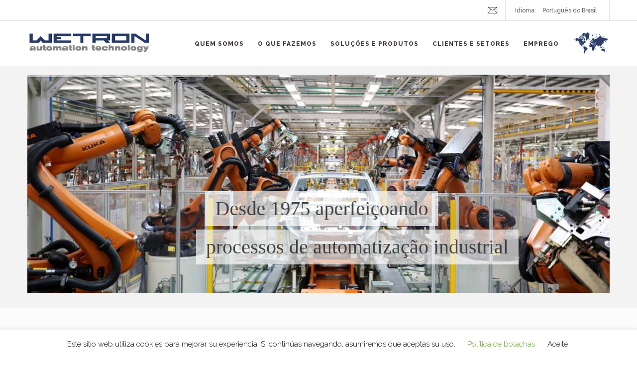

--- FILE ---
content_type: text/html; charset=UTF-8
request_url: https://wetronautomationtechnology.com/?lang=pb
body_size: 17787
content:
 <!DOCTYPE html>
<html lang="pt-BR">

<head>
	<meta charset="UTF-8">
	<meta name="viewport" content="width=device-width, initial-scale=1.0">
	<link rel="pingback" href="https://wetronautomationtechnology.com/xmlrpc.php" />
	<!-- Global site tag (gtag.js) - Google Analytics -->
<script async src="https://www.googletagmanager.com/gtag/js?id=UA-89035456-1"></script>
<script>
    window.dataLayer = window.dataLayer || [];
    function gtag() {
        dataLayer.push(arguments);
    }
    gtag('js', new Date());

    gtag('config', 'UA-89035456-1', { 'anonymize_ip': false } );
</script>
<meta name='robots' content='index, follow, max-image-preview:large, max-snippet:-1, max-video-preview:-1' />

	<!-- This site is optimized with the Yoast SEO plugin v17.6 - https://yoast.com/wordpress/plugins/seo/ -->
	<title>Início - Wetron</title>
	<link rel="canonical" href="https://wetronautomationtechnology.com/?lang=pb" />
	<meta property="og:locale" content="pt_BR" />
	<meta property="og:type" content="website" />
	<meta property="og:title" content="Início - Wetron" />
	<meta property="og:url" content="https://wetronautomationtechnology.com/?lang=pb" />
	<meta property="og:site_name" content="Wetron" />
	<meta property="article:modified_time" content="2023-12-05T14:13:54+00:00" />
	<meta name="twitter:card" content="summary_large_image" />
	<meta name="twitter:label1" content="Est. tempo de leitura" />
	<meta name="twitter:data1" content="19 minutos" />
	<script type="application/ld+json" class="yoast-schema-graph">{"@context":"https://schema.org","@graph":[{"@type":"WebSite","@id":"https://wetronautomationtechnology.com/?lang=pb#website","url":"https://wetronautomationtechnology.com/?lang=pb","name":"Wetron","description":"Descripci\u00f3n de Wetron","potentialAction":[{"@type":"SearchAction","target":{"@type":"EntryPoint","urlTemplate":"https://wetronautomationtechnology.com/?s={search_term_string}&lang=pb"},"query-input":"required name=search_term_string"}],"inLanguage":"pt-BR"},{"@type":"WebPage","@id":"https://wetronautomationtechnology.com/?lang=pb#webpage","url":"https://wetronautomationtechnology.com/?lang=pb","name":"In\u00edcio - Wetron","isPartOf":{"@id":"https://wetronautomationtechnology.com/?lang=pb#website"},"datePublished":"2015-06-01T09:25:33+00:00","dateModified":"2023-12-05T14:13:54+00:00","breadcrumb":{"@id":"https://wetronautomationtechnology.com/?lang=pb#breadcrumb"},"inLanguage":"pt-BR","potentialAction":[{"@type":"ReadAction","target":[["https://wetronautomationtechnology.com/?lang=pb"]]}]},{"@type":"BreadcrumbList","@id":"https://wetronautomationtechnology.com/?lang=pb#breadcrumb","itemListElement":[{"@type":"ListItem","position":1,"name":"Portada"}]}]}</script>
	<!-- / Yoast SEO plugin. -->


<link rel='dns-prefetch' href='//static.addtoany.com' />
<link rel='dns-prefetch' href='//maps-api-ssl.google.com' />
<link rel='dns-prefetch' href='//fonts.googleapis.com' />
<link rel='dns-prefetch' href='//s.w.org' />
<link rel="alternate" type="application/rss+xml" title="Feed para Wetron &raquo;" href="https://wetronautomationtechnology.com/feed/?lang=pb" />
<link rel="alternate" type="application/rss+xml" title="Feed de comentários para Wetron &raquo;" href="https://wetronautomationtechnology.com/comments/feed/?lang=pb" />
<link rel="alternate" type="application/rss+xml" title="Feed de comentários para Wetron &raquo; Início" href="https://wetronautomationtechnology.com/home-layout-business-2/feed/?lang=pb" />
		<!-- This site uses the Google Analytics by ExactMetrics plugin v7.15.3 - Using Analytics tracking - https://www.exactmetrics.com/ -->
							<script src="//www.googletagmanager.com/gtag/js?id=UA-89035456-1"  data-cfasync="false" data-wpfc-render="false" type="text/javascript" async></script>
			<script data-cfasync="false" data-wpfc-render="false" type="text/javascript">
				var em_version = '7.15.3';
				var em_track_user = true;
				var em_no_track_reason = '';
				
								var disableStrs = [
															'ga-disable-UA-89035456-1',
									];

				/* Function to detect opted out users */
				function __gtagTrackerIsOptedOut() {
					for (var index = 0; index < disableStrs.length; index++) {
						if (document.cookie.indexOf(disableStrs[index] + '=true') > -1) {
							return true;
						}
					}

					return false;
				}

				/* Disable tracking if the opt-out cookie exists. */
				if (__gtagTrackerIsOptedOut()) {
					for (var index = 0; index < disableStrs.length; index++) {
						window[disableStrs[index]] = true;
					}
				}

				/* Opt-out function */
				function __gtagTrackerOptout() {
					for (var index = 0; index < disableStrs.length; index++) {
						document.cookie = disableStrs[index] + '=true; expires=Thu, 31 Dec 2099 23:59:59 UTC; path=/';
						window[disableStrs[index]] = true;
					}
				}

				if ('undefined' === typeof gaOptout) {
					function gaOptout() {
						__gtagTrackerOptout();
					}
				}
								window.dataLayer = window.dataLayer || [];

				window.ExactMetricsDualTracker = {
					helpers: {},
					trackers: {},
				};
				if (em_track_user) {
					function __gtagDataLayer() {
						dataLayer.push(arguments);
					}

					function __gtagTracker(type, name, parameters) {
						if (!parameters) {
							parameters = {};
						}

						if (parameters.send_to) {
							__gtagDataLayer.apply(null, arguments);
							return;
						}

						if (type === 'event') {
							
														parameters.send_to = exactmetrics_frontend.ua;
							__gtagDataLayer(type, name, parameters);
													} else {
							__gtagDataLayer.apply(null, arguments);
						}
					}

					__gtagTracker('js', new Date());
					__gtagTracker('set', {
						'developer_id.dNDMyYj': true,
											});
															__gtagTracker('config', 'UA-89035456-1', {"forceSSL":"true"} );
										window.gtag = __gtagTracker;										(function () {
						/* https://developers.google.com/analytics/devguides/collection/analyticsjs/ */
						/* ga and __gaTracker compatibility shim. */
						var noopfn = function () {
							return null;
						};
						var newtracker = function () {
							return new Tracker();
						};
						var Tracker = function () {
							return null;
						};
						var p = Tracker.prototype;
						p.get = noopfn;
						p.set = noopfn;
						p.send = function () {
							var args = Array.prototype.slice.call(arguments);
							args.unshift('send');
							__gaTracker.apply(null, args);
						};
						var __gaTracker = function () {
							var len = arguments.length;
							if (len === 0) {
								return;
							}
							var f = arguments[len - 1];
							if (typeof f !== 'object' || f === null || typeof f.hitCallback !== 'function') {
								if ('send' === arguments[0]) {
									var hitConverted, hitObject = false, action;
									if ('event' === arguments[1]) {
										if ('undefined' !== typeof arguments[3]) {
											hitObject = {
												'eventAction': arguments[3],
												'eventCategory': arguments[2],
												'eventLabel': arguments[4],
												'value': arguments[5] ? arguments[5] : 1,
											}
										}
									}
									if ('pageview' === arguments[1]) {
										if ('undefined' !== typeof arguments[2]) {
											hitObject = {
												'eventAction': 'page_view',
												'page_path': arguments[2],
											}
										}
									}
									if (typeof arguments[2] === 'object') {
										hitObject = arguments[2];
									}
									if (typeof arguments[5] === 'object') {
										Object.assign(hitObject, arguments[5]);
									}
									if ('undefined' !== typeof arguments[1].hitType) {
										hitObject = arguments[1];
										if ('pageview' === hitObject.hitType) {
											hitObject.eventAction = 'page_view';
										}
									}
									if (hitObject) {
										action = 'timing' === arguments[1].hitType ? 'timing_complete' : hitObject.eventAction;
										hitConverted = mapArgs(hitObject);
										__gtagTracker('event', action, hitConverted);
									}
								}
								return;
							}

							function mapArgs(args) {
								var arg, hit = {};
								var gaMap = {
									'eventCategory': 'event_category',
									'eventAction': 'event_action',
									'eventLabel': 'event_label',
									'eventValue': 'event_value',
									'nonInteraction': 'non_interaction',
									'timingCategory': 'event_category',
									'timingVar': 'name',
									'timingValue': 'value',
									'timingLabel': 'event_label',
									'page': 'page_path',
									'location': 'page_location',
									'title': 'page_title',
								};
								for (arg in args) {
																		if (!(!args.hasOwnProperty(arg) || !gaMap.hasOwnProperty(arg))) {
										hit[gaMap[arg]] = args[arg];
									} else {
										hit[arg] = args[arg];
									}
								}
								return hit;
							}

							try {
								f.hitCallback();
							} catch (ex) {
							}
						};
						__gaTracker.create = newtracker;
						__gaTracker.getByName = newtracker;
						__gaTracker.getAll = function () {
							return [];
						};
						__gaTracker.remove = noopfn;
						__gaTracker.loaded = true;
						window['__gaTracker'] = __gaTracker;
					})();
									} else {
										console.log("");
					(function () {
						function __gtagTracker() {
							return null;
						}

						window['__gtagTracker'] = __gtagTracker;
						window['gtag'] = __gtagTracker;
					})();
									}
			</script>
				<!-- / Google Analytics by ExactMetrics -->
				<script type="text/javascript">
			window._wpemojiSettings = {"baseUrl":"https:\/\/s.w.org\/images\/core\/emoji\/13.1.0\/72x72\/","ext":".png","svgUrl":"https:\/\/s.w.org\/images\/core\/emoji\/13.1.0\/svg\/","svgExt":".svg","source":{"concatemoji":"https:\/\/wetronautomationtechnology.com\/wp-includes\/js\/wp-emoji-release.min.js?ver=5.8.12"}};
			!function(e,a,t){var n,r,o,i=a.createElement("canvas"),p=i.getContext&&i.getContext("2d");function s(e,t){var a=String.fromCharCode;p.clearRect(0,0,i.width,i.height),p.fillText(a.apply(this,e),0,0);e=i.toDataURL();return p.clearRect(0,0,i.width,i.height),p.fillText(a.apply(this,t),0,0),e===i.toDataURL()}function c(e){var t=a.createElement("script");t.src=e,t.defer=t.type="text/javascript",a.getElementsByTagName("head")[0].appendChild(t)}for(o=Array("flag","emoji"),t.supports={everything:!0,everythingExceptFlag:!0},r=0;r<o.length;r++)t.supports[o[r]]=function(e){if(!p||!p.fillText)return!1;switch(p.textBaseline="top",p.font="600 32px Arial",e){case"flag":return s([127987,65039,8205,9895,65039],[127987,65039,8203,9895,65039])?!1:!s([55356,56826,55356,56819],[55356,56826,8203,55356,56819])&&!s([55356,57332,56128,56423,56128,56418,56128,56421,56128,56430,56128,56423,56128,56447],[55356,57332,8203,56128,56423,8203,56128,56418,8203,56128,56421,8203,56128,56430,8203,56128,56423,8203,56128,56447]);case"emoji":return!s([10084,65039,8205,55357,56613],[10084,65039,8203,55357,56613])}return!1}(o[r]),t.supports.everything=t.supports.everything&&t.supports[o[r]],"flag"!==o[r]&&(t.supports.everythingExceptFlag=t.supports.everythingExceptFlag&&t.supports[o[r]]);t.supports.everythingExceptFlag=t.supports.everythingExceptFlag&&!t.supports.flag,t.DOMReady=!1,t.readyCallback=function(){t.DOMReady=!0},t.supports.everything||(n=function(){t.readyCallback()},a.addEventListener?(a.addEventListener("DOMContentLoaded",n,!1),e.addEventListener("load",n,!1)):(e.attachEvent("onload",n),a.attachEvent("onreadystatechange",function(){"complete"===a.readyState&&t.readyCallback()})),(n=t.source||{}).concatemoji?c(n.concatemoji):n.wpemoji&&n.twemoji&&(c(n.twemoji),c(n.wpemoji)))}(window,document,window._wpemojiSettings);
		</script>
		<style type="text/css">
img.wp-smiley,
img.emoji {
	display: inline !important;
	border: none !important;
	box-shadow: none !important;
	height: 1em !important;
	width: 1em !important;
	margin: 0 .07em !important;
	vertical-align: -0.1em !important;
	background: none !important;
	padding: 0 !important;
}
</style>
	<link rel='stylesheet' id='wp-block-library-css'  href='https://wetronautomationtechnology.com/wp-includes/css/dist/block-library/style.min.css?ver=5.8.12' type='text/css' media='all' />
<link rel='stylesheet' id='contact-form-7-css'  href='https://wetronautomationtechnology.com/wp-content/plugins/contact-form-7/includes/css/styles.css?ver=5.5.2' type='text/css' media='all' />
<link rel='stylesheet' id='cookie-law-info-css'  href='https://wetronautomationtechnology.com/wp-content/plugins/cookie-law-info/public/css/cookie-law-info-public.css?ver=2.0.6' type='text/css' media='all' />
<link rel='stylesheet' id='cookie-law-info-gdpr-css'  href='https://wetronautomationtechnology.com/wp-content/plugins/cookie-law-info/public/css/cookie-law-info-gdpr.css?ver=2.0.6' type='text/css' media='all' />
<link rel='stylesheet' id='rs-plugin-settings-css'  href='https://wetronautomationtechnology.com/wp-content/plugins/revslider/rs-plugin/css/settings.css?ver=4.6.9' type='text/css' media='all' />
<style id='rs-plugin-settings-inline-css' type='text/css'>
.tp-caption a{color:#ff7302;text-shadow:none;-webkit-transition:all 0.2s ease-out;-moz-transition:all 0.2s ease-out;-o-transition:all 0.2s ease-out;-ms-transition:all 0.2s ease-out}.tp-caption a:hover{color:#ffa902}
</style>
<link rel='stylesheet' id='js_composer_front-css'  href='https://wetronautomationtechnology.com/wp-content/plugins/js_composer/assets/css/js_composer.min.css?ver=6.9.0' type='text/css' media='all' />
<link rel='stylesheet' id='addtoany-css'  href='https://wetronautomationtechnology.com/wp-content/plugins/add-to-any/addtoany.min.css?ver=1.15' type='text/css' media='all' />
<link rel='stylesheet' id='ebor-raleway-font-css'  href='https://fonts.googleapis.com/css?family=Raleway%3A400%2C300%2C500%2C600%2C700%2C800%2C900&#038;ver=5.8.12' type='text/css' media='all' />
<link rel='stylesheet' id='ebor-bootstrap-css'  href='https://wetronautomationtechnology.com/wp-content/themes/kwoon/style/css/bootstrap.min.css?ver=5.8.12' type='text/css' media='all' />
<link rel='stylesheet' id='ebor-plugins-css'  href='https://wetronautomationtechnology.com/wp-content/themes/kwoon/style/css/plugins.css?ver=5.8.12' type='text/css' media='all' />
<link rel='stylesheet' id='ebor-theme-styles-css'  href='https://wetronautomationtechnology.com/wp-content/uploads/wp-less-cache/ebor-theme-styles.css?ver=1765648778' type='text/css' media='all' />
<link rel='stylesheet' id='ebor-style-css'  href='https://wetronautomationtechnology.com/wp-content/themes/kwoon/style.css?ver=5.8.12' type='text/css' media='all' />
<style id='ebor-style-inline-css' type='text/css'>
.butorsc{padding: 23px;}
</style>
<link rel='stylesheet' id='ebor-fonts-css'  href='https://wetronautomationtechnology.com/wp-content/themes/kwoon/style/type/icons.css?ver=5.8.12' type='text/css' media='all' />
<script type='text/javascript' src='https://wetronautomationtechnology.com/wp-content/plugins/google-analytics-dashboard-for-wp/assets/js/frontend-gtag.min.js?ver=7.15.3' id='exactmetrics-frontend-script-js'></script>
<script data-cfasync="false" data-wpfc-render="false" type="text/javascript" id='exactmetrics-frontend-script-js-extra'>/* <![CDATA[ */
var exactmetrics_frontend = {"js_events_tracking":"true","download_extensions":"zip,mp3,mpeg,pdf,docx,pptx,xlsx,rar","inbound_paths":"[{\"path\":\"\\\/go\\\/\",\"label\":\"affiliate\"},{\"path\":\"\\\/recommend\\\/\",\"label\":\"affiliate\"}]","home_url":"https:\/\/wetronautomationtechnology.com","hash_tracking":"false","ua":"UA-89035456-1","v4_id":""};/* ]]> */
</script>
<script type='text/javascript' id='addtoany-core-js-before'>
window.a2a_config=window.a2a_config||{};a2a_config.callbacks=[];a2a_config.overlays=[];a2a_config.templates={};a2a_localize = {
	Share: "Compartilhar",
	Save: "Salvar",
	Subscribe: "Inscrever",
	Email: "Email",
	Bookmark: "Favoritos",
	ShowAll: "Mostrar tudo",
	ShowLess: "Mostrar menos",
	FindServices: "Procurar serviço(s)",
	FindAnyServiceToAddTo: "Encontrar rapidamente qualquer serviço para",
	PoweredBy: "Serviço fornecido por",
	ShareViaEmail: "Share via email",
	SubscribeViaEmail: "Subscribe via email",
	BookmarkInYourBrowser: "Adicionar aos favoritos",
	BookmarkInstructions: "Press Ctrl+D or \u2318+D to bookmark this page",
	AddToYourFavorites: "Adicionar a favoritos",
	SendFromWebOrProgram: "Send from any email address or email program",
	EmailProgram: "Email program",
	More: "More&#8230;",
	ThanksForSharing: "Thanks for sharing!",
	ThanksForFollowing: "Thanks for following!"
};
</script>
<script type='text/javascript' async src='https://static.addtoany.com/menu/page.js' id='addtoany-core-js'></script>
<script type='text/javascript' src='https://wetronautomationtechnology.com/wp-includes/js/jquery/jquery.min.js?ver=3.6.0' id='jquery-core-js'></script>
<script type='text/javascript' src='https://wetronautomationtechnology.com/wp-includes/js/jquery/jquery-migrate.min.js?ver=3.3.2' id='jquery-migrate-js'></script>
<script type='text/javascript' async src='https://wetronautomationtechnology.com/wp-content/plugins/add-to-any/addtoany.min.js?ver=1.1' id='addtoany-jquery-js'></script>
<script type='text/javascript' id='cookie-law-info-js-extra'>
/* <![CDATA[ */
var Cli_Data = {"nn_cookie_ids":[],"cookielist":[],"non_necessary_cookies":[],"ccpaEnabled":"","ccpaRegionBased":"","ccpaBarEnabled":"","strictlyEnabled":["necessary","obligatoire"],"ccpaType":"gdpr","js_blocking":"","custom_integration":"","triggerDomRefresh":"","secure_cookies":""};
var cli_cookiebar_settings = {"animate_speed_hide":"500","animate_speed_show":"500","background":"#FFF","border":"#b1a6a6c2","border_on":"","button_1_button_colour":"#dd3333","button_1_button_hover":"#b12929","button_1_link_colour":"#000000","button_1_as_button":"","button_1_new_win":"","button_2_button_colour":"#333","button_2_button_hover":"#292929","button_2_link_colour":"#444","button_2_as_button":"","button_2_hidebar":"","button_3_button_colour":"#000","button_3_button_hover":"#000000","button_3_link_colour":"#000000","button_3_as_button":"","button_3_new_win":"","button_4_button_colour":"#000","button_4_button_hover":"#000000","button_4_link_colour":"#62a329","button_4_as_button":"","button_7_button_colour":"#61a229","button_7_button_hover":"#4e8221","button_7_link_colour":"#fff","button_7_as_button":"1","button_7_new_win":"","font_family":"inherit","header_fix":"","notify_animate_hide":"1","notify_animate_show":"","notify_div_id":"#cookie-law-info-bar","notify_position_horizontal":"right","notify_position_vertical":"bottom","scroll_close":"","scroll_close_reload":"","accept_close_reload":"","reject_close_reload":"","showagain_tab":"","showagain_background":"#fff","showagain_border":"#000","showagain_div_id":"#cookie-law-info-again","showagain_x_position":"100px","text":"#000","show_once_yn":"","show_once":"10000","logging_on":"","as_popup":"","popup_overlay":"1","bar_heading_text":"","cookie_bar_as":"banner","popup_showagain_position":"bottom-right","widget_position":"left"};
var log_object = {"ajax_url":"https:\/\/wetronautomationtechnology.com\/wp-admin\/admin-ajax.php"};
/* ]]> */
</script>
<script type='text/javascript' src='https://wetronautomationtechnology.com/wp-content/plugins/cookie-law-info/public/js/cookie-law-info-public.js?ver=2.0.6' id='cookie-law-info-js'></script>
<script type='text/javascript' src='https://wetronautomationtechnology.com/wp-content/plugins/revslider/rs-plugin/js/jquery.themepunch.tools.min.js?ver=4.6.9' id='tp-tools-js'></script>
<script type='text/javascript' src='https://wetronautomationtechnology.com/wp-content/plugins/revslider/rs-plugin/js/jquery.themepunch.revolution.min.js?ver=4.6.9' id='revmin-js'></script>
<script type='text/javascript' id='ga_events_main_script-js-extra'>
/* <![CDATA[ */
var ga_options = {"link_clicks_delay":"120","gtm":"0","anonymizeip":"0","advanced":"0","snippet_type":"gst","tracking_id":"UA-89035456-1","gtm_id":"","domain":"","scroll_elements":[],"click_elements":[{"name":"submitempleo_MX","type":"id","category":"formempleo_MX","action":"Click","label":"formempleo_MX","value":"","bounce":"true"},{"name":"infowetronsk","type":"id","category":"clickmail_infowetronsk","action":"click","label":"infowetronsk","value":"","bounce":"true"},{"name":"rrhhwetrones","type":"id","category":"clickmail_rrhhwetrones","action":"click","label":"rrhhwetrones","value":"","bounce":"true"},{"name":"compraswetrones","type":"id","category":"clickmail_compraswetrones","action":"click","label":"compraswetrones","value":"","bounce":"true"},{"name":"contabilidadwetrones","type":"id","category":"clickmail_contabilidadwetrones","action":"click","label":"contabilidadwetrones","value":"","bounce":"true"},{"name":"ventaswetrones","type":"id","category":"clickmail_ventaswetrones","action":"click","label":"ventaswetrones","value":"","bounce":"true"},{"name":"wetronwetrones","type":"id","category":"clickmail_wetronwetrones","action":"click","label":"wetronwetrones","value":"","bounce":"true"},{"name":"marcopovoawetroncombr","type":"id","category":"clickmail_marcopovoawetroncombr","action":"click","label":"marcopovoawetroncombr","value":"","bounce":"true"},{"name":"airescraveirowetroncombr","type":"id","category":"clickmail_airescraveirowetroncombr","action":"click","label":"airescraveirowetroncombr","value":"","bounce":"true"},{"name":"jefersonleitewetroncombr","type":"id","category":"clickmail_jefersonleitewetroncombr","action":"click","label":"jefersonleitewetroncombr","value":"","bounce":"true"},{"name":"simionewetroncombr","type":"id","category":"clickmail_simionewetroncombr","action":"click","label":"simionewetroncombr","value":"","bounce":"true"},{"name":"ademirbarroswetroncombr","type":"id","category":"clickmail_ademirbarroswetroncombr","action":"click","label":"ademirbarroswetroncombr","value":"","bounce":"true"},{"name":"luizclaudiowetroncombr","type":"id","category":"clickmail_luizclaudiowetroncombr","action":"click","label":"luizclaudiowetroncombr","value":"","bounce":"true"},{"name":"marcosvidowetroncombr","type":"id","category":"clickmail_marcosvidowetroncombr","action":"click","label":"marcosvidowetroncombr","value":"","bounce":"true"},{"name":"fernandolopeswetroncombr","type":"id","category":"clickemail_fernandolopeswetroncombr","action":"click","label":"fernandolopeswetroncombr","value":"","bounce":"true"},{"name":"wematwetronde","type":"id","category":"clickemail_wematwetronde","action":"click","label":"wematwetronde","value":"","bounce":"true"},{"name":"icon-s-linkedin","type":"class","category":"icon-s-linkedin","action":"click","label":"icon-s-linkedin","value":"","bounce":"true"},{"name":"presentacionWetron_es_es","type":"id","category":"presentacionWetron_es_es","action":"click","label":"presentacionWetron_es_es","value":"","bounce":"true"},{"name":"catalogo_WTS_es_es","type":"id","category":"catalogo_WTS_es_es","action":"click","label":"catalogo_WTS_es_es","value":"","bounce":"true"},{"name":"submitempleo_sk","type":"id","category":"formempleo_general_sk","action":"click","label":"formempleo_general_sk","value":"","bounce":"true"},{"name":"submitempleo_pk","type":"id","category":"formempleo_general_pk","action":"click","label":"formempleo_general_pk","value":"","bounce":"true"},{"name":"submitempleo_pb","type":"id","category":"formempleo_general_pb","action":"click","label":"formempleo_general_pb","value":"","bounce":"true"},{"name":"submitempleo_fr","type":"id","category":"formempleo_general_fr","action":"click","label":"formempleo_general_fr","value":"","bounce":"true"},{"name":"submitempleo_en","type":"id","category":"formempleo_general_en","action":"click","label":"formempleo_general_en","value":"","bounce":"true"},{"name":"submitempleo_de","type":"id","category":"formempleo_general_de","action":"click","label":"formempleo_general_de","value":"","bounce":"true"},{"name":"submitempleo_ca","type":"id","category":"formempleo_general_ca","action":"click","label":"formempleo_general_ca","value":"","bounce":"true"},{"name":"submitempleo_sk_sk","type":"id","category":"formempleo_sk_sk","action":"click","label":"empleo_sk_sk","value":"","bounce":"true"},{"name":"submitempleo_sk_pk","type":"id","category":"formempleo_sk_pk","action":"click","label":"empleo_sk_pk","value":"","bounce":"true"},{"name":"submitempleo_sk_pb","type":"id","category":"formempleo_sk_pb","action":"click","label":"empleo_sk_pb","value":"","bounce":"true"},{"name":"submitempleo_sk_fr","type":"id","category":"formempleo_sk_fr","action":"click","label":"empleo_sk_fr","value":"","bounce":"true"},{"name":"submitempleo_sk_en","type":"id","category":"formempleo_sk_en","action":"clicl","label":"empleo_sk_en","value":"","bounce":"true"},{"name":"submitempleo_sk_de","type":"id","category":"formempleo_sk_de","action":"click","label":"empleo_SK_de","value":"","bounce":"true"},{"name":"submitempleo_sk_ca","type":"id","category":"formempleo_sk_ca","action":"click","label":"empleo_sk_ca","value":"","bounce":"true"},{"name":"submitempleo_sk_es","type":"id","category":"formempleo_sk_es","action":"click","label":"empleo_sk_es","value":"","bounce":"true"},{"name":"submitempleo","type":"id","category":"formempleo_general","action":"click","label":"empleo_general","value":"","bounce":"true"}],"download_tracking_type":["pdf","mp3","pptx","docx"],"force_snippet":"none"};
var gaePlaceholders = {"is_front_page":"1","page_title":"In\u00edcio"};
/* ]]> */
</script>
<script type='text/javascript' src='https://wetronautomationtechnology.com/wp-content/plugins/wp-google-analytics-events/js/main.js?ver=1.0' id='ga_events_main_script-js'></script>
<link rel="https://api.w.org/" href="https://wetronautomationtechnology.com/wp-json/" /><link rel="alternate" type="application/json" href="https://wetronautomationtechnology.com/wp-json/wp/v2/pages/439" /><link rel="EditURI" type="application/rsd+xml" title="RSD" href="https://wetronautomationtechnology.com/xmlrpc.php?rsd" />
<link rel="wlwmanifest" type="application/wlwmanifest+xml" href="https://wetronautomationtechnology.com/wp-includes/wlwmanifest.xml" /> 
<meta name="generator" content="WordPress 5.8.12" />
<link rel='shortlink' href='https://wetronautomationtechnology.com/' />
<link rel="alternate" type="application/json+oembed" href="https://wetronautomationtechnology.com/wp-json/oembed/1.0/embed?url=https%3A%2F%2Fwetronautomationtechnology.com%2F%3Flang%3Dpb" />
<link rel="alternate" type="text/xml+oembed" href="https://wetronautomationtechnology.com/wp-json/oembed/1.0/embed?url=https%3A%2F%2Fwetronautomationtechnology.com%2F%3Flang%3Dpb&#038;format=xml" />
<!-- start Simple Custom CSS and JS -->
<script type="text/javascript">


jQuery(document).ready(function( $ ) {
  //Evento para que aparezca el pop up a los 120 segundos. Puedes poner el tiempo que quieras pero ten en cuenta que el valor es en milisegundos
   //Cerrar el pop up al pulsar en la aspa
    $('#cerrar-pop-up').click(function(){
            $('#fondo').fadeOut(300); 
        });
  
 }); 
 </script>
<!-- end Simple Custom CSS and JS -->

<link rel='stylesheet' id='1341-css' href='//wetronautomationtechnology.com/wp-content/uploads/custom-css-js/1341.css?v=5300' type="text/css" media='all' />

<link rel='stylesheet' id='1294-css' href='//wetronautomationtechnology.com/wp-content/uploads/custom-css-js/1294.css?v=4738' type="text/css" media='all' />
<link rel="canonical" href="https://wetronautomationtechnology.com/"/>

<link rel="canonical" href="https://wetronautomationtechnology.com/?lang=pb"/>

		<script type="text/javascript">
			jQuery(document).ready(function() {
				// CUSTOM AJAX CONTENT LOADING FUNCTION
				var ajaxRevslider = function(obj) {
				
					// obj.type : Post Type
					// obj.id : ID of Content to Load
					// obj.aspectratio : The Aspect Ratio of the Container / Media
					// obj.selector : The Container Selector where the Content of Ajax will be injected. It is done via the Essential Grid on Return of Content
					
					var content = "";

					data = {};
					
					data.action = 'revslider_ajax_call_front';
					data.client_action = 'get_slider_html';
					data.token = '6933745b24';
					data.type = obj.type;
					data.id = obj.id;
					data.aspectratio = obj.aspectratio;
					
					// SYNC AJAX REQUEST
					jQuery.ajax({
						type:"post",
						url:"https://wetronautomationtechnology.com/wp-admin/admin-ajax.php",
						dataType: 'json',
						data:data,
						async:false,
						success: function(ret, textStatus, XMLHttpRequest) {
							if(ret.success == true)
								content = ret.data;								
						},
						error: function(e) {
							console.log(e);
						}
					});
					
					 // FIRST RETURN THE CONTENT WHEN IT IS LOADED !!
					 return content;						 
				};
				
				// CUSTOM AJAX FUNCTION TO REMOVE THE SLIDER
				var ajaxRemoveRevslider = function(obj) {
					return jQuery(obj.selector+" .rev_slider").revkill();
				};

				// EXTEND THE AJAX CONTENT LOADING TYPES WITH TYPE AND FUNCTION
				var extendessential = setInterval(function() {
					if (jQuery.fn.tpessential != undefined) {
						clearInterval(extendessential);
						if(typeof(jQuery.fn.tpessential.defaults) !== 'undefined') {
							jQuery.fn.tpessential.defaults.ajaxTypes.push({type:"revslider",func:ajaxRevslider,killfunc:ajaxRemoveRevslider,openAnimationSpeed:0.3});   
							// type:  Name of the Post to load via Ajax into the Essential Grid Ajax Container
							// func: the Function Name which is Called once the Item with the Post Type has been clicked
							// killfunc: function to kill in case the Ajax Window going to be removed (before Remove function !
							// openAnimationSpeed: how quick the Ajax Content window should be animated (default is 0.3)
						}
					}
				},30);
			});
		</script>
		<style>
.qtranxs_flag_es {background-image: url(https://wetronautomationtechnology.com/wp-content/plugins/qtranslate-xt-master/flags/es.png); background-repeat: no-repeat;}
.qtranxs_flag_en {background-image: url(https://wetronautomationtechnology.com/wp-content/plugins/qtranslate-xt-master/flags/gb.png); background-repeat: no-repeat;}
.qtranxs_flag_de {background-image: url(https://wetronautomationtechnology.com/wp-content/plugins/qtranslate-xt-master/flags/de.png); background-repeat: no-repeat;}
.qtranxs_flag_fr {background-image: url(https://wetronautomationtechnology.com/wp-content/plugins/qtranslate-xt-master/flags/fr.png); background-repeat: no-repeat;}
.qtranxs_flag_pl {background-image: url(https://wetronautomationtechnology.com/wp-content/plugins/qtranslate-xt-master/flags/pl.png); background-repeat: no-repeat;}
.qtranxs_flag_pb {background-image: url(https://wetronautomationtechnology.com/wp-content/plugins/qtranslate-xt-master/flags/br.png); background-repeat: no-repeat;}
.qtranxs_flag_ca {background-image: url(https://wetronautomationtechnology.com/wp-content/plugins/qtranslate-xt-master/flags/catala.png); background-repeat: no-repeat;}
.qtranxs_flag_mx {background-image: url(https://wetronautomationtechnology.com/wp-content/plugins/qtranslate-xt-master/flags/mx.png); background-repeat: no-repeat;}
</style>
<link hreflang="es" href="https://wetronautomationtechnology.com/?lang=es" rel="alternate" />
<link hreflang="en" href="https://wetronautomationtechnology.com/?lang=en" rel="alternate" />
<link hreflang="de" href="https://wetronautomationtechnology.com/?lang=de" rel="alternate" />
<link hreflang="fr" href="https://wetronautomationtechnology.com/?lang=fr" rel="alternate" />
<link hreflang="pl" href="https://wetronautomationtechnology.com/?lang=pl" rel="alternate" />
<link hreflang="pb" href="https://wetronautomationtechnology.com/?lang=pb" rel="alternate" />
<link hreflang="ca" href="https://wetronautomationtechnology.com/?lang=ca" rel="alternate" />
<link hreflang="mx" href="https://wetronautomationtechnology.com/?lang=mx" rel="alternate" />
<link hreflang="x-default" href="https://wetronautomationtechnology.com/" rel="alternate" />
<meta name="generator" content="qTranslate-XT 3.11.4" />
<meta name="generator" content="Powered by WPBakery Page Builder - drag and drop page builder for WordPress."/>
<style type="text/css" id="custom-background-css">
body.custom-background { background-color: #ffffff; }
</style>
	<style type="text/css" data-type="vc_custom-css">.inner {
    padding-bottom: 40px;
    padding-top: 30px; 
}

.ancho0 { 
    width: 0 !important; 
    margin: 0 !important; 
    padding: 0 !important;
}
.ancho5 {
    width: 20% !important;
}

@media screen and (max-width:767px) {
    .ancho5 {
        width: 100% !important;
    }
}</style><style type="text/css" data-type="vc_shortcodes-custom-css">.vc_custom_1468840426945{margin-top: 0px !important;border-top-width: 0px !important;padding-top: 0px !important;background-color: #ffffff !important;}.vc_custom_1468840426945{margin-top: 0px !important;border-top-width: 0px !important;padding-top: 0px !important;background-color: #ffffff !important;}.vc_custom_1468840426945{margin-top: 0px !important;border-top-width: 0px !important;padding-top: 0px !important;background-color: #ffffff !important;}.vc_custom_1468840426945{margin-top: 0px !important;border-top-width: 0px !important;padding-top: 0px !important;background-color: #ffffff !important;}.vc_custom_1468840426945{margin-top: 0px !important;border-top-width: 0px !important;padding-top: 0px !important;background-color: #ffffff !important;}.vc_custom_1468840426945{margin-top: 0px !important;border-top-width: 0px !important;padding-top: 0px !important;background-color: #ffffff !important;}.vc_custom_1468840426945{margin-top: 0px !important;border-top-width: 0px !important;padding-top: 0px !important;background-color: #ffffff !important;}.vc_custom_1468840426945{margin-top: 0px !important;border-top-width: 0px !important;padding-top: 0px !important;background-color: #ffffff !important;}.vc_custom_1468840426945{margin-top: 0px !important;border-top-width: 0px !important;padding-top: 0px !important;background-color: #ffffff !important;}.vc_custom_1468840496289{padding-bottom: 20px !important;}.vc_custom_1468840394450{border-top-width: 1px !important;border-right-width: 1px !important;border-bottom-width: 1px !important;border-left-width: 1px !important;border-radius: 2px !important;}.vc_custom_1468840373985{border-top-width: 1px !important;border-right-width: 1px !important;border-bottom-width: 1px !important;border-left-width: 1px !important;border-radius: 2px !important;}.vc_custom_1468840365019{border-top-width: 1px !important;border-right-width: 1px !important;border-bottom-width: 1px !important;border-left-width: 1px !important;border-radius: 2px !important;}.vc_custom_1468840357696{border-top-width: 1px !important;border-right-width: 1px !important;border-bottom-width: 1px !important;border-left-width: 1px !important;border-radius: 2px !important;}.vc_custom_1468840327536{border-top-width: 1px !important;border-right-width: 1px !important;border-bottom-width: 1px !important;border-left-width: 1px !important;border-radius: 2px !important;}.vc_custom_1464705830278{margin-right: 0px !important;margin-left: 0px !important;padding-right: 0px !important;padding-left: 0px !important;}.vc_custom_1464705839654{margin-right: 0px !important;margin-left: 0px !important;padding-right: 0px !important;padding-left: 0px !important;}.vc_custom_1468840496289{padding-bottom: 20px !important;}.vc_custom_1468840394450{border-top-width: 1px !important;border-right-width: 1px !important;border-bottom-width: 1px !important;border-left-width: 1px !important;border-radius: 2px !important;}.vc_custom_1468840373985{border-top-width: 1px !important;border-right-width: 1px !important;border-bottom-width: 1px !important;border-left-width: 1px !important;border-radius: 2px !important;}.vc_custom_1468840365019{border-top-width: 1px !important;border-right-width: 1px !important;border-bottom-width: 1px !important;border-left-width: 1px !important;border-radius: 2px !important;}.vc_custom_1468840357696{border-top-width: 1px !important;border-right-width: 1px !important;border-bottom-width: 1px !important;border-left-width: 1px !important;border-radius: 2px !important;}.vc_custom_1468840327536{border-top-width: 1px !important;border-right-width: 1px !important;border-bottom-width: 1px !important;border-left-width: 1px !important;border-radius: 2px !important;}.vc_custom_1464705830278{margin-right: 0px !important;margin-left: 0px !important;padding-right: 0px !important;padding-left: 0px !important;}.vc_custom_1464705839654{margin-right: 0px !important;margin-left: 0px !important;padding-right: 0px !important;padding-left: 0px !important;}.vc_custom_1468840496289{padding-bottom: 20px !important;}.vc_custom_1468840394450{border-top-width: 1px !important;border-right-width: 1px !important;border-bottom-width: 1px !important;border-left-width: 1px !important;border-radius: 2px !important;}.vc_custom_1468840373985{border-top-width: 1px !important;border-right-width: 1px !important;border-bottom-width: 1px !important;border-left-width: 1px !important;border-radius: 2px !important;}.vc_custom_1468840365019{border-top-width: 1px !important;border-right-width: 1px !important;border-bottom-width: 1px !important;border-left-width: 1px !important;border-radius: 2px !important;}.vc_custom_1468840357696{border-top-width: 1px !important;border-right-width: 1px !important;border-bottom-width: 1px !important;border-left-width: 1px !important;border-radius: 2px !important;}.vc_custom_1468840327536{border-top-width: 1px !important;border-right-width: 1px !important;border-bottom-width: 1px !important;border-left-width: 1px !important;border-radius: 2px !important;}.vc_custom_1464705830278{margin-right: 0px !important;margin-left: 0px !important;padding-right: 0px !important;padding-left: 0px !important;}.vc_custom_1464705839654{margin-right: 0px !important;margin-left: 0px !important;padding-right: 0px !important;padding-left: 0px !important;}.vc_custom_1468840496289{padding-bottom: 20px !important;}.vc_custom_1468840394450{border-top-width: 1px !important;border-right-width: 1px !important;border-bottom-width: 1px !important;border-left-width: 1px !important;border-radius: 2px !important;}.vc_custom_1468840373985{border-top-width: 1px !important;border-right-width: 1px !important;border-bottom-width: 1px !important;border-left-width: 1px !important;border-radius: 2px !important;}.vc_custom_1468840365019{border-top-width: 1px !important;border-right-width: 1px !important;border-bottom-width: 1px !important;border-left-width: 1px !important;border-radius: 2px !important;}.vc_custom_1468840357696{border-top-width: 1px !important;border-right-width: 1px !important;border-bottom-width: 1px !important;border-left-width: 1px !important;border-radius: 2px !important;}.vc_custom_1468840327536{border-top-width: 1px !important;border-right-width: 1px !important;border-bottom-width: 1px !important;border-left-width: 1px !important;border-radius: 2px !important;}.vc_custom_1464705830278{margin-right: 0px !important;margin-left: 0px !important;padding-right: 0px !important;padding-left: 0px !important;}.vc_custom_1464705839654{margin-right: 0px !important;margin-left: 0px !important;padding-right: 0px !important;padding-left: 0px !important;}.vc_custom_1468840496289{padding-bottom: 20px !important;}.vc_custom_1468840394450{border-top-width: 1px !important;border-right-width: 1px !important;border-bottom-width: 1px !important;border-left-width: 1px !important;border-radius: 2px !important;}.vc_custom_1468840373985{border-top-width: 1px !important;border-right-width: 1px !important;border-bottom-width: 1px !important;border-left-width: 1px !important;border-radius: 2px !important;}.vc_custom_1468840365019{border-top-width: 1px !important;border-right-width: 1px !important;border-bottom-width: 1px !important;border-left-width: 1px !important;border-radius: 2px !important;}.vc_custom_1468840357696{border-top-width: 1px !important;border-right-width: 1px !important;border-bottom-width: 1px !important;border-left-width: 1px !important;border-radius: 2px !important;}.vc_custom_1468840327536{border-top-width: 1px !important;border-right-width: 1px !important;border-bottom-width: 1px !important;border-left-width: 1px !important;border-radius: 2px !important;}.vc_custom_1464705830278{margin-right: 0px !important;margin-left: 0px !important;padding-right: 0px !important;padding-left: 0px !important;}.vc_custom_1464705839654{margin-right: 0px !important;margin-left: 0px !important;padding-right: 0px !important;padding-left: 0px !important;}.vc_custom_1468840496289{padding-bottom: 20px !important;}.vc_custom_1468840394450{border-top-width: 1px !important;border-right-width: 1px !important;border-bottom-width: 1px !important;border-left-width: 1px !important;border-radius: 2px !important;}.vc_custom_1468840373985{border-top-width: 1px !important;border-right-width: 1px !important;border-bottom-width: 1px !important;border-left-width: 1px !important;border-radius: 2px !important;}.vc_custom_1468840365019{border-top-width: 1px !important;border-right-width: 1px !important;border-bottom-width: 1px !important;border-left-width: 1px !important;border-radius: 2px !important;}.vc_custom_1468840357696{border-top-width: 1px !important;border-right-width: 1px !important;border-bottom-width: 1px !important;border-left-width: 1px !important;border-radius: 2px !important;}.vc_custom_1468840327536{border-top-width: 1px !important;border-right-width: 1px !important;border-bottom-width: 1px !important;border-left-width: 1px !important;border-radius: 2px !important;}.vc_custom_1464705830278{margin-right: 0px !important;margin-left: 0px !important;padding-right: 0px !important;padding-left: 0px !important;}.vc_custom_1464705839654{margin-right: 0px !important;margin-left: 0px !important;padding-right: 0px !important;padding-left: 0px !important;}.vc_custom_1468840496289{padding-bottom: 20px !important;}.vc_custom_1468840394450{border-top-width: 1px !important;border-right-width: 1px !important;border-bottom-width: 1px !important;border-left-width: 1px !important;border-radius: 2px !important;}.vc_custom_1468840373985{border-top-width: 1px !important;border-right-width: 1px !important;border-bottom-width: 1px !important;border-left-width: 1px !important;border-radius: 2px !important;}.vc_custom_1468840365019{border-top-width: 1px !important;border-right-width: 1px !important;border-bottom-width: 1px !important;border-left-width: 1px !important;border-radius: 2px !important;}.vc_custom_1468840357696{border-top-width: 1px !important;border-right-width: 1px !important;border-bottom-width: 1px !important;border-left-width: 1px !important;border-radius: 2px !important;}.vc_custom_1468840327536{border-top-width: 1px !important;border-right-width: 1px !important;border-bottom-width: 1px !important;border-left-width: 1px !important;border-radius: 2px !important;}.vc_custom_1464705830278{margin-right: 0px !important;margin-left: 0px !important;padding-right: 0px !important;padding-left: 0px !important;}.vc_custom_1464705839654{margin-right: 0px !important;margin-left: 0px !important;padding-right: 0px !important;padding-left: 0px !important;}.vc_custom_1468840496289{padding-bottom: 20px !important;}.vc_custom_1468840394450{border-top-width: 1px !important;border-right-width: 1px !important;border-bottom-width: 1px !important;border-left-width: 1px !important;border-radius: 2px !important;}.vc_custom_1468840373985{border-top-width: 1px !important;border-right-width: 1px !important;border-bottom-width: 1px !important;border-left-width: 1px !important;border-radius: 2px !important;}.vc_custom_1468840365019{border-top-width: 1px !important;border-right-width: 1px !important;border-bottom-width: 1px !important;border-left-width: 1px !important;border-radius: 2px !important;}.vc_custom_1468840357696{border-top-width: 1px !important;border-right-width: 1px !important;border-bottom-width: 1px !important;border-left-width: 1px !important;border-radius: 2px !important;}.vc_custom_1468840327536{border-top-width: 1px !important;border-right-width: 1px !important;border-bottom-width: 1px !important;border-left-width: 1px !important;border-radius: 2px !important;}.vc_custom_1464705830278{margin-right: 0px !important;margin-left: 0px !important;padding-right: 0px !important;padding-left: 0px !important;}.vc_custom_1464705839654{margin-right: 0px !important;margin-left: 0px !important;padding-right: 0px !important;padding-left: 0px !important;}.vc_custom_1468840496289{padding-bottom: 20px !important;}.vc_custom_1468840394450{border-top-width: 1px !important;border-right-width: 1px !important;border-bottom-width: 1px !important;border-left-width: 1px !important;border-radius: 2px !important;}.vc_custom_1468840373985{border-top-width: 1px !important;border-right-width: 1px !important;border-bottom-width: 1px !important;border-left-width: 1px !important;border-radius: 2px !important;}.vc_custom_1468840365019{border-top-width: 1px !important;border-right-width: 1px !important;border-bottom-width: 1px !important;border-left-width: 1px !important;border-radius: 2px !important;}.vc_custom_1468840357696{border-top-width: 1px !important;border-right-width: 1px !important;border-bottom-width: 1px !important;border-left-width: 1px !important;border-radius: 2px !important;}.vc_custom_1468840327536{border-top-width: 1px !important;border-right-width: 1px !important;border-bottom-width: 1px !important;border-left-width: 1px !important;border-radius: 2px !important;}.vc_custom_1464705830278{margin-right: 0px !important;margin-left: 0px !important;padding-right: 0px !important;padding-left: 0px !important;}.vc_custom_1464705839654{margin-right: 0px !important;margin-left: 0px !important;padding-right: 0px !important;padding-left: 0px !important;}</style><noscript><style> .wpb_animate_when_almost_visible { opacity: 1; }</style></noscript></head>

<body class="home page-template-default page page-id-439 custom-background wpb-js-composer js-comp-ver-6.9.0 vc_responsive">

<div class="body-wrapper">

<div id="preloader">
	<div id="status">
		<div class="spinner"></div>
	</div>
</div>


<nav class="yamm navbar navbar-default default light solid" role="navigation">

	<div class="top-bar">

		<div class="container"

			<ul class="info pull-right">

				
			</ul>

			

			<ul class="info pull-right">

				
                
				<li id="menusedestop">

					<img src="https://wetron.es/wp-content/uploads/2016/05/ico_contactus.png" />

		                    <div class="menu-sedes-container"><ul id="menu-sedes" class="menu"><li id="menu-item-2122" class="menu-item menu-item-type-post_type menu-item-object-page menu-item-2122"><a href="https://wetronautomationtechnology.com/wetron-alemania/?lang=pb">ALEMANHA</a></li>
<li id="menu-item-2123" class="menu-item menu-item-type-post_type menu-item-object-page menu-item-2123"><a href="https://wetronautomationtechnology.com/wetron-espana/?lang=pb">ESPANHA</a></li>
<li id="menu-item-2124" class="menu-item menu-item-type-post_type menu-item-object-page menu-item-2124"><a href="https://wetronautomationtechnology.com/wetron-brasil/?lang=pb">BRASIL</a></li>
<li id="menu-item-2125" class="menu-item menu-item-type-post_type menu-item-object-page menu-item-2125"><a href="https://wetronautomationtechnology.com/wetron-polonia/?lang=pb">POLÓNIA</a></li>
<li id="menu-item-2127" class="menu-item menu-item-type-post_type menu-item-object-page menu-item-2127"><a href="https://wetronautomationtechnology.com/wetron-usa/?lang=pb">E.U.A.</a></li>
<li id="menu-item-2128" class="menu-item menu-item-type-post_type menu-item-object-page menu-item-2128"><a href="https://wetronautomationtechnology.com/wetron-mexico/?lang=pb">MÉXICO</a></li>
</ul></div>
				</li>

				<li class="idiomas">

					Idioma: 
<ul class="language-chooser language-chooser-dropdown qtranxs_language_chooser" id="qtranslate-chooser">
<li class="lang-es"><a href="https://wetronautomationtechnology.com/?lang=es" hreflang="es" title="Español (es)"><span>Español</span></a></li>
<li class="lang-en"><a href="https://wetronautomationtechnology.com/?lang=en" hreflang="en" title="English (en)"><span>English</span></a></li>
<li class="lang-de"><a href="https://wetronautomationtechnology.com/?lang=de" hreflang="de" title="Deutsch (de)"><span>Deutsch</span></a></li>
<li class="lang-fr"><a href="https://wetronautomationtechnology.com/?lang=fr" hreflang="fr" title="Français (fr)"><span>Français</span></a></li>
<li class="lang-pl"><a href="https://wetronautomationtechnology.com/?lang=pl" hreflang="pl" title="Polski (pl)"><span>Polski</span></a></li>
<li class="lang-pb active"><a href="https://wetronautomationtechnology.com/?lang=pb" hreflang="pb" title="Português do Brasil (pb)"><span>Português do Brasil</span></a></li>
<li class="lang-ca"><a href="https://wetronautomationtechnology.com/?lang=ca" hreflang="ca" title="Català (ca)"><span>Català</span></a></li>
<li class="lang-mx"><a href="https://wetronautomationtechnology.com/?lang=mx" hreflang="mx" title="Español (Mexico) (mx)"><span>Español (Mexico)</span></a></li>
<script>
// <![CDATA[
var lc = document.getElementById('qtranslate-chooser');
var s = document.createElement('select');
s.id = 'qtranxs_select_qtranslate-chooser';
lc.parentNode.insertBefore(s,lc);

		var sb = document.getElementById('qtranxs_select_qtranslate-chooser');
		var o = document.createElement('option');
		var l = document.createTextNode('Español');
		
		o.value = 'https://wetronautomationtechnology.com/?lang=es';
		o.appendChild(l);
		sb.appendChild(o);
		
		var sb = document.getElementById('qtranxs_select_qtranslate-chooser');
		var o = document.createElement('option');
		var l = document.createTextNode('English');
		
		o.value = 'https://wetronautomationtechnology.com/?lang=en';
		o.appendChild(l);
		sb.appendChild(o);
		
		var sb = document.getElementById('qtranxs_select_qtranslate-chooser');
		var o = document.createElement('option');
		var l = document.createTextNode('Deutsch');
		
		o.value = 'https://wetronautomationtechnology.com/?lang=de';
		o.appendChild(l);
		sb.appendChild(o);
		
		var sb = document.getElementById('qtranxs_select_qtranslate-chooser');
		var o = document.createElement('option');
		var l = document.createTextNode('Français');
		
		o.value = 'https://wetronautomationtechnology.com/?lang=fr';
		o.appendChild(l);
		sb.appendChild(o);
		
		var sb = document.getElementById('qtranxs_select_qtranslate-chooser');
		var o = document.createElement('option');
		var l = document.createTextNode('Polski');
		
		o.value = 'https://wetronautomationtechnology.com/?lang=pl';
		o.appendChild(l);
		sb.appendChild(o);
		
		var sb = document.getElementById('qtranxs_select_qtranslate-chooser');
		var o = document.createElement('option');
		var l = document.createTextNode('Português do Brasil');
		o.selected = 'selected';
		o.value = 'https://wetronautomationtechnology.com/?lang=pb';
		o.appendChild(l);
		sb.appendChild(o);
		
		var sb = document.getElementById('qtranxs_select_qtranslate-chooser');
		var o = document.createElement('option');
		var l = document.createTextNode('Català');
		
		o.value = 'https://wetronautomationtechnology.com/?lang=ca';
		o.appendChild(l);
		sb.appendChild(o);
		
		var sb = document.getElementById('qtranxs_select_qtranslate-chooser');
		var o = document.createElement('option');
		var l = document.createTextNode('Español (Mexico)');
		
		o.value = 'https://wetronautomationtechnology.com/?lang=mx';
		o.appendChild(l);
		sb.appendChild(o);
		s.onchange = function() { document.location.href = this.value;}
lc.style.display='none';
// ]]>
</script>
</ul><div class="qtranxs_widget_end"></div>

				</li>

			</ul>

			

			<div class="clearfix"></div>

		

		</div>

	</div>

	

	<div class="container">

	

		<div class="navbar-header">

			<div class="basic-wrapper"> 

			

				<a class="btn responsive-menu" data-toggle="collapse" data-target=".navbar-collapse"><i></i></a>

				

				<div class="navbar-brand">

					<a href="https://wetronautomationtechnology.com/">

						<img 

							src="https://wetron.es/wp-content/uploads/2016/05/wetron_logoweb.png" 

							alt="" 

							data-src="https://wetron.es/wp-content/uploads/2016/05/wetron_logoweb.png" 

							data-ret="https://wetron.es/wp-content/uploads/2016/05/wetron_logoweb.png" 

							class="retina" 

						/>

					</a>

				</div>

				

			</div>

		</div>

		

		<div class="collapse navbar-collapse">

			<ul id="menu-standard-navigation" class="nav navbar-nav"><li id="menu-item-1864" class="menu-item menu-item-type-post_type menu-item-object-page menu-item-1864"><a href="https://wetronautomationtechnology.com/el-grupo/?lang=pb">QUEM SOMOS</a></li>
<li id="menu-item-1711" class="menu-item menu-item-type-post_type menu-item-object-page menu-item-1711"><a href="https://wetronautomationtechnology.com/que-hacemos/?lang=pb">O QUE FAZEMOS</a></li>
<li id="menu-item-1727" class="menu-item menu-item-type-post_type menu-item-object-page menu-item-1727"><a href="https://wetronautomationtechnology.com/soluciones-y-productos/?lang=pb">SOLUÇÕES E PRODUTOS</a></li>
<li id="menu-item-1730" class="menu-item menu-item-type-post_type menu-item-object-page menu-item-1730"><a href="https://wetronautomationtechnology.com/clientes-y-sectores/?lang=pb">CLIENTES E SETORES</a></li>
<li id="menu-item-1834" class="menu-item menu-item-type-post_type menu-item-object-page menu-item-1834"><a href="https://wetronautomationtechnology.com/empleo/?lang=pb">EMPREGO</a></li>
<li id="menu-item-2210" class="menu-item menu-item-type-post_type menu-item-object-page menu-item-has-children menu-item-2210 dropdown"><a href="https://wetronautomationtechnology.com/nuestras-sedes/?lang=pb" data-toggle="dropdown" class="dropdown-toggle js-activated">SEDES</a>
<ul role="menu" class=" dropdown-menu">
	<li id="menu-item-1708" class="menu-item menu-item-type-post_type menu-item-object-page menu-item-1708"><a href="https://wetronautomationtechnology.com/wetron-alemania/?lang=pb">ALEMANHA</a></li>
	<li id="menu-item-1706" class="menu-item menu-item-type-post_type menu-item-object-page menu-item-1706"><a href="https://wetronautomationtechnology.com/wetron-brasil/?lang=pb">BRASIL</a></li>
	<li id="menu-item-1707" class="menu-item menu-item-type-post_type menu-item-object-page menu-item-1707"><a href="https://wetronautomationtechnology.com/wetron-espana/?lang=pb">ESPANHA</a></li>
	<li id="menu-item-1705" class="menu-item menu-item-type-post_type menu-item-object-page menu-item-1705"><a href="https://wetronautomationtechnology.com/wetron-polonia/?lang=pb">POLÓNIA</a></li>
	<li id="menu-item-1704" class="menu-item menu-item-type-post_type menu-item-object-page menu-item-1704"><a href="https://wetronautomationtechnology.com/wetron-usa/?lang=pb">E.U.A.</a></li>
	<li id="menu-item-1702" class="menu-item menu-item-type-post_type menu-item-object-page menu-item-1702"><a href="https://wetronautomationtechnology.com/wetron-mexico/?lang=pb">MÉXICO</a></li>
</ul>
</li>
</ul>
		</div>

	

	</div> 



</nav>



<div class="offset offset2"></div>	
	<div class="ebor-page-wrapper clearfix">
		<div class="dark-wrapper"><div class="container inner">	
		<div class="vc_row wpb_row vc_row-fluid">
			<div class="wpb_column col-sm-12"><div class="vc_column-inner vc_custom_1468840496289"><div class="wpb_wrapper"><div class="wpb_revslider_element wpb_content_element">
<div id="rev_slider_15_1_wrapper" class="rev_slider_wrapper fullwidthbanner-container" style="margin:0px auto;background-color:#E9E9E9;padding:0px;margin-top:0px;margin-bottom:0px;max-height:438px;">
<!-- START REVOLUTION SLIDER 4.6.9 fullwidth mode -->
	<div id="rev_slider_15_1" class="rev_slider fullwidthabanner" style="display:none;max-height:438px;height:438px;">
<ul>	<!-- SLIDE  -->
	<li data-transition="fade" data-slotamount="7" data-masterspeed="300"  data-saveperformance="off" >
		<!-- MAIN IMAGE -->
		<img src="https://wetronautomationtechnology.com/wp-content/uploads/2016/06/V-001_Wetron_Proyectos-de-líneas-robotizadas.jpg"  alt="V-001_Wetron_Proyectos-de-líneas-robotizadas"  data-bgposition="center top" data-bgfit="cover" data-bgrepeat="no-repeat">
		<!-- LAYERS -->

		<!-- LAYER NR. 1 -->
		<div class="tp-caption largewhitebg lfr tp-resizeme" 
			 data-x="center" data-hoffset="0" 
			 data-y="center" data-voffset="50" 
			data-speed="2500" 
			data-start="500" 
			data-easing="Power3.easeInOut" 
			data-splitin="none" 
			data-splitout="none" 
			data-elementdelay="2" 
			data-endelementdelay="0.1" 
			 data-endspeed="3000" 

			style="z-index: 5; max-width: auto; max-height: auto; white-space: nowrap;">Desde 1975 aperfeiçoando 
		</div>

		<!-- LAYER NR. 2 -->
		<div class="tp-caption largewhitebg lfr tp-resizeme" 
			 data-x="center" data-hoffset="0" 
			 data-y="center" data-voffset="127" 
			data-speed="3000" 
			data-start="500" 
			data-easing="Power3.easeInOut" 
			data-splitin="none" 
			data-splitout="none" 
			data-elementdelay="25" 
			data-endelementdelay="0.1" 
			 data-endspeed="2500" 

			style="z-index: 6; max-width: auto; max-height: auto; white-space: nowrap;">processos de automatização industrial 
		</div>
	</li>
	<!-- SLIDE  -->
	<li data-transition="fade" data-slotamount="7" data-masterspeed="300"  data-saveperformance="off" >
		<!-- MAIN IMAGE -->
		<img src="https://wetronautomationtechnology.com/wp-content/uploads/2016/06/slidehome1.jpg"  alt="slidehome1"  data-bgposition="center top" data-bgfit="cover" data-bgrepeat="no-repeat">
		<!-- LAYERS -->

		<!-- LAYER NR. 1 -->
		<div class="tp-caption largewhitebg lfr tp-resizeme" 
			 data-x="center" data-hoffset="0" 
			 data-y="center" data-voffset="50" 
			data-speed="2500" 
			data-start="0" 
			data-easing="Power3.easeInOut" 
			data-splitin="none" 
			data-splitout="none" 
			data-elementdelay="2" 
			data-endelementdelay="0.1" 
			 data-endspeed="2500" 

			style="z-index: 5; max-width: auto; max-height: auto; white-space: nowrap;">A nossa seriedade e confiabilidade, a sua confiança 
		</div>
	</li>
	<!-- SLIDE  -->
	<li data-transition="fade" data-slotamount="7" data-masterspeed="300"  data-saveperformance="off" >
		<!-- MAIN IMAGE -->
		<img src="https://wetronautomationtechnology.com/wp-content/uploads/2016/06/V-003_Wetron_Ingenieria-para-proyectos-de-automatizacion.jpg"  alt="V-003_Wetron_Ingenieria-para-proyectos-de-automatizacion"  data-bgposition="center top" data-bgfit="cover" data-bgrepeat="no-repeat">
		<!-- LAYERS -->

		<!-- LAYER NR. 1 -->
		<div class="tp-caption largewhitebg lfr tp-resizeme" 
			 data-x="center" data-hoffset="0" 
			 data-y="center" data-voffset="50" 
			data-speed="2500" 
			data-start="500" 
			data-easing="Power3.easeInOut" 
			data-splitin="none" 
			data-splitout="none" 
			data-elementdelay="2" 
			data-endelementdelay="0.1" 
			 data-endspeed="3000" 

			style="z-index: 5; max-width: auto; max-height: auto; white-space: nowrap;">200 projetos “chaves em mãos” 
		</div>

		<!-- LAYER NR. 2 -->
		<div class="tp-caption largewhitebg lfr tp-resizeme" 
			 data-x="center" data-hoffset="0" 
			 data-y="center" data-voffset="127" 
			data-speed="3000" 
			data-start="500" 
			data-easing="Power3.easeInOut" 
			data-splitin="none" 
			data-splitout="none" 
			data-elementdelay="25" 
			data-endelementdelay="0.1" 
			 data-endspeed="2500" 

			style="z-index: 6; max-width: auto; max-height: auto; white-space: nowrap;">todos os anos em 5 continentes 
		</div>
	</li>
	<!-- SLIDE  -->
	<li data-transition="fade" data-slotamount="7" data-masterspeed="300"  data-saveperformance="off" >
		<!-- MAIN IMAGE -->
		<img src="https://wetronautomationtechnology.com/wp-content/uploads/2016/06/V-004_Wetron_Instalaciones-de-automatizacion-para-los-clientes-más-importantes.jpg"  alt="V-004_Wetron_Instalaciones-de-automatizacion-para-los-clientes-más-importantes"  data-bgposition="center top" data-bgfit="cover" data-bgrepeat="no-repeat">
		<!-- LAYERS -->

		<!-- LAYER NR. 1 -->
		<div class="tp-caption largewhitebg lfr tp-resizeme" 
			 data-x="center" data-hoffset="0" 
			 data-y="center" data-voffset="50" 
			data-speed="2500" 
			data-start="500" 
			data-easing="Power3.easeInOut" 
			data-splitin="none" 
			data-splitout="none" 
			data-elementdelay="2" 
			data-endelementdelay="0.1" 
			 data-endspeed="3000" 

			style="z-index: 5; max-width: auto; max-height: auto; white-space: nowrap;">Excelência e saber-fazer 
		</div>

		<!-- LAYER NR. 2 -->
		<div class="tp-caption largewhitebg lfr tp-resizeme" 
			 data-x="center" data-hoffset="0" 
			 data-y="center" data-voffset="127" 
			data-speed="3000" 
			data-start="500" 
			data-easing="Power3.easeInOut" 
			data-splitin="none" 
			data-splitout="none" 
			data-elementdelay="25" 
			data-endelementdelay="0.1" 
			 data-endspeed="2500" 

			style="z-index: 6; max-width: auto; max-height: auto; white-space: nowrap;">para os clientes e instalações mais exigentes 
		</div>
	</li>
</ul>
<div class="tp-bannertimer"></div>	</div>
			

			<style scoped>.tp-caption.largewhitebg,.largewhitebg{font-size:40px;line-height:70px;font-weight:300;font-family:"Open Sans";color:rgb(64,64,64);text-decoration:none;background-color:rgba(255,255,255,0.7);padding:0px 20px;text-shadow:none;border-width:0px;border-color:rgb(0,0,0);border-style:none}</style>

			<script type="text/javascript">

				/******************************************
					-	PREPARE PLACEHOLDER FOR SLIDER	-
				******************************************/
				

				var setREVStartSize = function() {
					var	tpopt = new Object();
						tpopt.startwidth = 1169;
						tpopt.startheight = 438;
						tpopt.container = jQuery('#rev_slider_15_1');
						tpopt.fullScreen = "off";
						tpopt.forceFullWidth="off";

					tpopt.container.closest(".rev_slider_wrapper").css({height:tpopt.container.height()});tpopt.width=parseInt(tpopt.container.width(),0);tpopt.height=parseInt(tpopt.container.height(),0);tpopt.bw=tpopt.width/tpopt.startwidth;tpopt.bh=tpopt.height/tpopt.startheight;if(tpopt.bh>tpopt.bw)tpopt.bh=tpopt.bw;if(tpopt.bh<tpopt.bw)tpopt.bw=tpopt.bh;if(tpopt.bw<tpopt.bh)tpopt.bh=tpopt.bw;if(tpopt.bh>1){tpopt.bw=1;tpopt.bh=1}if(tpopt.bw>1){tpopt.bw=1;tpopt.bh=1}tpopt.height=Math.round(tpopt.startheight*(tpopt.width/tpopt.startwidth));if(tpopt.height>tpopt.startheight&&tpopt.autoHeight!="on")tpopt.height=tpopt.startheight;if(tpopt.fullScreen=="on"){tpopt.height=tpopt.bw*tpopt.startheight;var cow=tpopt.container.parent().width();var coh=jQuery(window).height();if(tpopt.fullScreenOffsetContainer!=undefined){try{var offcontainers=tpopt.fullScreenOffsetContainer.split(",");jQuery.each(offcontainers,function(e,t){coh=coh-jQuery(t).outerHeight(true);if(coh<tpopt.minFullScreenHeight)coh=tpopt.minFullScreenHeight})}catch(e){}}tpopt.container.parent().height(coh);tpopt.container.height(coh);tpopt.container.closest(".rev_slider_wrapper").height(coh);tpopt.container.closest(".forcefullwidth_wrapper_tp_banner").find(".tp-fullwidth-forcer").height(coh);tpopt.container.css({height:"100%"});tpopt.height=coh;}else{tpopt.container.height(tpopt.height);tpopt.container.closest(".rev_slider_wrapper").height(tpopt.height);tpopt.container.closest(".forcefullwidth_wrapper_tp_banner").find(".tp-fullwidth-forcer").height(tpopt.height);}
				};

				/* CALL PLACEHOLDER */
				setREVStartSize();


				var tpj=jQuery;
				tpj.noConflict();
				var revapi15;

				tpj(document).ready(function() {

				if(tpj('#rev_slider_15_1').revolution == undefined){
					revslider_showDoubleJqueryError('#rev_slider_15_1');
				}else{
				   revapi15 = tpj('#rev_slider_15_1').show().revolution(
					{	
												dottedOverlay:"none",
						delay:5000,
						startwidth:1169,
						startheight:438,
						hideThumbs:200,

						thumbWidth:100,
						thumbHeight:50,
						thumbAmount:4,
						
												
						simplifyAll:"off",

						navigationType:"none",
						navigationArrows:"solo",
						navigationStyle:"round",

						touchenabled:"on",
						onHoverStop:"on",
						nextSlideOnWindowFocus:"off",

						swipe_threshold: 75,
						swipe_min_touches: 1,
						drag_block_vertical: false,
						
												
												
						keyboardNavigation:"off",

						navigationHAlign:"center",
						navigationVAlign:"bottom",
						navigationHOffset:0,
						navigationVOffset:20,

						soloArrowLeftHalign:"left",
						soloArrowLeftValign:"center",
						soloArrowLeftHOffset:20,
						soloArrowLeftVOffset:0,

						soloArrowRightHalign:"right",
						soloArrowRightValign:"center",
						soloArrowRightHOffset:20,
						soloArrowRightVOffset:0,

						shadow:0,
						fullWidth:"on",
						fullScreen:"off",

												spinner:"spinner0",
												
						stopLoop:"off",
						stopAfterLoops:-1,
						stopAtSlide:-1,

						shuffle:"off",

						autoHeight:"off",
						forceFullWidth:"off",
						
						
						
						hideThumbsOnMobile:"off",
						hideNavDelayOnMobile:1500,
						hideBulletsOnMobile:"off",
						hideArrowsOnMobile:"off",
						hideThumbsUnderResolution:0,

												hideSliderAtLimit:0,
						hideCaptionAtLimit:0,
						hideAllCaptionAtLilmit:0,
						startWithSlide:0					});



									}
				});	/*ready*/

			</script>


			</div><!-- END REVOLUTION SLIDER --></div></div></div></div>		</div>
			
	</div></div><div class="light-wrapper"><div class="container inner">	
		<div class="vc_row wpb_row vc_row-fluid vc_custom_1468840426945">
			<div class="ancho0 wpb_column col-sm-1"><div class="vc_column-inner"><div class="wpb_wrapper"></div></div></div><div class="ancho5 wpb_column col-sm-1 vc_col-has-fill"><div class="vc_column-inner vc_custom_1468840394450"><div class="wpb_wrapper">
	<div  class="wpb_single_image wpb_content_element vc_align_center">
		
		<figure class="wpb_wrapper vc_figure">
			<div class="vc_single_image-wrapper   vc_box_border_grey"><img width="148" height="86" src="https://wetronautomationtechnology.com/wp-content/uploads/2016/06/iconohome1.jpg" class="vc_single_image-img attachment-full" alt="" loading="lazy" title="iconohome1" /></div>
		</figure>
	</div>
<div class="vc_empty_space"   style="height: 20px"><span class="vc_empty_space_inner"></span></div>
	<div class="wpb_text_column wpb_content_element " >
		<div class="wpb_wrapper">
			<h5 style="text-align: center;">Mais de 300<br />
profissionais qualificados</h5>

		</div>
	</div>
</div></div></div><div class="ancho5 wpb_column col-sm-1 vc_col-has-fill"><div class="vc_column-inner vc_custom_1468840373985"><div class="wpb_wrapper">
	<div  class="wpb_single_image wpb_content_element vc_align_center">
		
		<figure class="wpb_wrapper vc_figure">
			<div class="vc_single_image-wrapper   vc_box_border_grey"><img width="148" height="86" src="https://wetronautomationtechnology.com/wp-content/uploads/2016/06/iconohome2.jpg" class="vc_single_image-img attachment-full" alt="" loading="lazy" title="iconohome2" /></div>
		</figure>
	</div>
<div class="vc_empty_space"   style="height: 20px"><span class="vc_empty_space_inner"></span></div>
	<div class="wpb_text_column wpb_content_element " >
		<div class="wpb_wrapper">
			<h5 style="text-align: center;">Chefes de projeto com mais<br />
de 10 anos de experiência</h5>

		</div>
	</div>
</div></div></div><div class="ancho5 wpb_column col-sm-1 vc_col-has-fill"><div class="vc_column-inner vc_custom_1468840365019"><div class="wpb_wrapper">
	<div  class="wpb_single_image wpb_content_element vc_align_center">
		
		<figure class="wpb_wrapper vc_figure">
			<div class="vc_single_image-wrapper   vc_box_border_grey"><img width="148" height="86" src="https://wetronautomationtechnology.com/wp-content/uploads/2016/06/iconohome3.jpg" class="vc_single_image-img attachment-full" alt="" loading="lazy" title="iconohome3" /></div>
		</figure>
	</div>
<div class="vc_empty_space"   style="height: 20px"><span class="vc_empty_space_inner"></span></div>
	<div class="wpb_text_column wpb_content_element " >
		<div class="wpb_wrapper">
			<h5 style="text-align: center;">Mais de 200 projetos todos os anos em todo o mundo</h5>

		</div>
	</div>
</div></div></div><div class="ancho5 wpb_column col-sm-1 vc_col-has-fill"><div class="vc_column-inner vc_custom_1468840357696"><div class="wpb_wrapper">
	<div  class="wpb_single_image wpb_content_element vc_align_center">
		
		<figure class="wpb_wrapper vc_figure">
			<div class="vc_single_image-wrapper   vc_box_border_grey"><img width="148" height="86" src="https://wetronautomationtechnology.com/wp-content/uploads/2016/06/iconohome4.jpg" class="vc_single_image-img attachment-full" alt="" loading="lazy" title="iconohome4" /></div>
		</figure>
	</div>
<div class="vc_empty_space"   style="height: 20px"><span class="vc_empty_space_inner"></span></div>
	<div class="wpb_text_column wpb_content_element " >
		<div class="wpb_wrapper">
			<h5 style="text-align: center;">Engenharia e<br />
fabricação próprias</h5>

		</div>
	</div>
</div></div></div><div class="ancho5 wpb_column col-sm-1 vc_col-has-fill"><div class="vc_column-inner vc_custom_1468840327536"><div class="wpb_wrapper">
	<div  class="wpb_single_image wpb_content_element vc_align_center">
		
		<figure class="wpb_wrapper vc_figure">
			<div class="vc_single_image-wrapper   vc_box_border_grey"><img width="148" height="86" src="https://wetronautomationtechnology.com/wp-content/uploads/2016/06/iconohome5.jpg" class="vc_single_image-img attachment-full" alt="" loading="lazy" title="iconohome5" /></div>
		</figure>
	</div>
<div class="vc_empty_space"   style="height: 20px"><span class="vc_empty_space_inner"></span></div>
	<div class="wpb_text_column wpb_content_element " >
		<div class="wpb_wrapper">
			<h5 style="text-align: center;">120 000 horas de<br />
engenharia por ano</h5>

		</div>
	</div>
</div></div></div><div class="ancho0 wpb_column col-sm-1"><div class="vc_column-inner"><div class="wpb_wrapper"></div></div></div><div class="wpb_column col-sm-12"><div class="vc_column-inner"><div class="wpb_wrapper"><div class="vc_empty_space"   style="height: 32px"><span class="vc_empty_space_inner"></span></div></div></div></div>		</div>
			
	</div></div><div class="dark-wrapper"><div class="container inner">	
		<div class="vc_row wpb_row vc_row-fluid dark-wrap-home">
			<div class="wpb_column col-sm-6"><div class="vc_column-inner vc_custom_1464705830278"><div class="wpb_wrapper"><h3 class="main-title text-center">
As nossas soluções
</h3><div class="wpb_revslider_element wpb_content_element">
<div id="rev_slider_16_2_wrapper" class="rev_slider_wrapper fullwidthbanner-container" style="margin:0px auto;background-color:#E9E9E9;padding:0px;margin-top:0px;margin-bottom:0px;max-height:349px;">
<!-- START REVOLUTION SLIDER 4.6.9 fullwidth mode -->
	<div id="rev_slider_16_2" class="rev_slider fullwidthabanner" style="display:none;max-height:349px;height:349px;">
<ul>	<!-- SLIDE  -->
	<li data-transition="fade" data-slotamount="7" data-masterspeed="300"  data-saveperformance="off" >
		<!-- MAIN IMAGE -->
		<img src="https://wetronautomationtechnology.com/wp-content/uploads/2016/06/slidesoluciones1.jpg"  alt="slidesoluciones1"  data-bgposition="center top" data-bgfit="cover" data-bgrepeat="no-repeat">
		<!-- LAYERS -->

		<!-- LAYER NR. 1 -->
		<div class="tp-caption mediumbgwhite sfl tp-resizeme" 
			 data-x="17" 
			 data-y="bottom" data-voffset="-17" 
			data-speed="1000" 
			data-start="500" 
			data-easing="Power3.easeInOut" 
			data-splitin="none" 
			data-splitout="none" 
			data-elementdelay="1" 
			data-endelementdelay="1" 
			 data-endspeed="1000" 

			style="z-index: 5; max-width: auto; max-height: auto; white-space: normal;">Sistemas de transportadores<br>
para manutenção e intralogística

 
		</div>
	</li>
	<!-- SLIDE  -->
	<li data-transition="fade" data-slotamount="7" data-masterspeed="300"  data-saveperformance="off" >
		<!-- MAIN IMAGE -->
		<img src="https://wetronautomationtechnology.com/wp-content/uploads/2016/06/V-016_Wetron_Lineas-robotizadas-de-soldadura-prensa-manipulacion-ensamblaje.jpg"  alt="V-016_Wetron_Lineas-robotizadas-de-soldadura-prensa-manipulacion-ensamblaje"  data-bgposition="center top" data-bgfit="cover" data-bgrepeat="no-repeat">
		<!-- LAYERS -->

		<!-- LAYER NR. 1 -->
		<div class="tp-caption mediumbgwhite sfl tp-resizeme" 
			 data-x="17" 
			 data-y="bottom" data-voffset="-17" 
			data-speed="1000" 
			data-start="500" 
			data-easing="Power3.easeInOut" 
			data-splitin="none" 
			data-splitout="none" 
			data-elementdelay="1" 
			data-endelementdelay="1" 
			 data-endspeed="1000" 

			style="z-index: 5; max-width: auto; max-height: auto; white-space: normal;">Linhas e células robotizadas (soldadura,<br>
prensas, manipulação, colagem e montagem)
 
		</div>
	</li>
	<!-- SLIDE  -->
	<li data-transition="fade" data-slotamount="7" data-masterspeed="300"  data-saveperformance="off" >
		<!-- MAIN IMAGE -->
		<img src="https://wetronautomationtechnology.com/wp-content/uploads/2016/06/V-017_Instalaciones-automatizadas-de-tratamiento-de-superficies-lavado-pintura-cera.jpg"  alt="V-017_Instalaciones-automatizadas-de-tratamiento-de-superficies-lavado-pintura-cera"  data-bgposition="center top" data-bgfit="cover" data-bgrepeat="no-repeat">
		<!-- LAYERS -->

		<!-- LAYER NR. 1 -->
		<div class="tp-caption mediumbgwhite sfl tp-resizeme" 
			 data-x="17" 
			 data-y="bottom" data-voffset="-17" 
			data-speed="1000" 
			data-start="500" 
			data-easing="Power3.easeInOut" 
			data-splitin="none" 
			data-splitout="none" 
			data-elementdelay="1" 
			data-endelementdelay="1" 
			 data-endspeed="1000" 

			style="z-index: 5; max-width: auto; max-height: auto; white-space: normal;">Sistemas de tratamento de superfícies<br>
(lavagem, pintura e ceras)
 
		</div>
	</li>
	<!-- SLIDE  -->
	<li data-transition="fade" data-slotamount="7" data-masterspeed="300"  data-saveperformance="off" >
		<!-- MAIN IMAGE -->
		<img src="https://wetronautomationtechnology.com/wp-content/uploads/2016/06/V-018_Automatización-de-infraestructuras-iluminacion-potencia-redes-climatizacion.jpg"  alt="V-018_Automatización-de-infraestructuras-iluminacion-potencia-redes-climatizacion"  data-bgposition="center top" data-bgfit="cover" data-bgrepeat="no-repeat">
		<!-- LAYERS -->

		<!-- LAYER NR. 1 -->
		<div class="tp-caption mediumbgwhite sfl tp-resizeme" 
			 data-x="17" 
			 data-y="bottom" data-voffset="-17" 
			data-speed="1000" 
			data-start="500" 
			data-easing="Power3.easeInOut" 
			data-splitin="none" 
			data-splitout="none" 
			data-elementdelay="1" 
			data-endelementdelay="1" 
			 data-endspeed="1000" 

			style="z-index: 5; max-width: auto; max-height: auto; white-space: normal;">Instalações de infraestruturas de fábrica<br>
(iluminação, energia, climatização e redes) 
 
		</div>
	</li>
	<!-- SLIDE  -->
	<li data-transition="fade" data-slotamount="7" data-masterspeed="300"  data-saveperformance="off" >
		<!-- MAIN IMAGE -->
		<img src="https://wetronautomationtechnology.com/wp-content/uploads/2016/06/V-019_Sistemas-automatizados-de-produccion-trazabilidad-y-vision-artificial.jpg"  alt="V-019_Sistemas-automatizados-de-produccion-trazabilidad-y-vision-artificial"  data-bgposition="center top" data-bgfit="cover" data-bgrepeat="no-repeat">
		<!-- LAYERS -->

		<!-- LAYER NR. 1 -->
		<div class="tp-caption mediumbgwhite sfl tp-resizeme" 
			 data-x="17" 
			 data-y="bottom" data-voffset="-17" 
			data-speed="1000" 
			data-start="500" 
			data-easing="Power3.easeInOut" 
			data-splitin="none" 
			data-splitout="none" 
			data-elementdelay="1" 
			data-endelementdelay="1" 
			 data-endspeed="1000" 

			style="z-index: 5; max-width: auto; max-height: auto; white-space: normal;">Soluções de controle e gestão da produção<br>
(MES, rastreabilidade e visão artificial)

 
		</div>
	</li>
	<!-- SLIDE  -->
	<li data-transition="fade" data-slotamount="7" data-masterspeed="300"  data-saveperformance="off" >
		<!-- MAIN IMAGE -->
		<img src="https://wetronautomationtechnology.com/wp-content/uploads/2016/06/V-021_Productos-WETRON_Mandos-para-carros-automototres-y-control-de-electrovias.jpg"  alt="V-021_Productos-WETRON_Mandos-para-carros-automototres-y-control-de-electrovias"  data-bgposition="center top" data-bgfit="cover" data-bgrepeat="no-repeat">
		<!-- LAYERS -->

		<!-- LAYER NR. 1 -->
		<div class="tp-caption mediumbgwhite sfl tp-resizeme" 
			 data-x="17" 
			 data-y="bottom" data-voffset="-17" 
			data-speed="1000" 
			data-start="500" 
			data-easing="Power3.easeInOut" 
			data-splitin="none" 
			data-splitout="none" 
			data-elementdelay="1" 
			data-endelementdelay="1" 
			 data-endspeed="1000" 

			style="z-index: 5; max-width: auto; max-height: auto; white-space: normal;">Produtos WETRON<br />

 
		</div>
	</li>
</ul>
<div class="tp-bannertimer"></div>	</div>
			

			<style scoped>.tp-caption.mediumbgwhite,.mediumbgwhite{font-size:21px;line-height:34px;font-weight:400;font-family:raleway;color:rgb(64,64,64);text-decoration:none;padding:20px 30px;background-color:rgba(255,255,255,0.8);border-width:0px;border-color:rgb(255,214,88);border-style:none}</style>

			<script type="text/javascript">

				/******************************************
					-	PREPARE PLACEHOLDER FOR SLIDER	-
				******************************************/
				

				var setREVStartSize = function() {
					var	tpopt = new Object();
						tpopt.startwidth = 570;
						tpopt.startheight = 349;
						tpopt.container = jQuery('#rev_slider_16_2');
						tpopt.fullScreen = "off";
						tpopt.forceFullWidth="off";

					tpopt.container.closest(".rev_slider_wrapper").css({height:tpopt.container.height()});tpopt.width=parseInt(tpopt.container.width(),0);tpopt.height=parseInt(tpopt.container.height(),0);tpopt.bw=tpopt.width/tpopt.startwidth;tpopt.bh=tpopt.height/tpopt.startheight;if(tpopt.bh>tpopt.bw)tpopt.bh=tpopt.bw;if(tpopt.bh<tpopt.bw)tpopt.bw=tpopt.bh;if(tpopt.bw<tpopt.bh)tpopt.bh=tpopt.bw;if(tpopt.bh>1){tpopt.bw=1;tpopt.bh=1}if(tpopt.bw>1){tpopt.bw=1;tpopt.bh=1}tpopt.height=Math.round(tpopt.startheight*(tpopt.width/tpopt.startwidth));if(tpopt.height>tpopt.startheight&&tpopt.autoHeight!="on")tpopt.height=tpopt.startheight;if(tpopt.fullScreen=="on"){tpopt.height=tpopt.bw*tpopt.startheight;var cow=tpopt.container.parent().width();var coh=jQuery(window).height();if(tpopt.fullScreenOffsetContainer!=undefined){try{var offcontainers=tpopt.fullScreenOffsetContainer.split(",");jQuery.each(offcontainers,function(e,t){coh=coh-jQuery(t).outerHeight(true);if(coh<tpopt.minFullScreenHeight)coh=tpopt.minFullScreenHeight})}catch(e){}}tpopt.container.parent().height(coh);tpopt.container.height(coh);tpopt.container.closest(".rev_slider_wrapper").height(coh);tpopt.container.closest(".forcefullwidth_wrapper_tp_banner").find(".tp-fullwidth-forcer").height(coh);tpopt.container.css({height:"100%"});tpopt.height=coh;}else{tpopt.container.height(tpopt.height);tpopt.container.closest(".rev_slider_wrapper").height(tpopt.height);tpopt.container.closest(".forcefullwidth_wrapper_tp_banner").find(".tp-fullwidth-forcer").height(tpopt.height);}
				};

				/* CALL PLACEHOLDER */
				setREVStartSize();


				var tpj=jQuery;
				tpj.noConflict();
				var revapi16;

				tpj(document).ready(function() {

				if(tpj('#rev_slider_16_2').revolution == undefined){
					revslider_showDoubleJqueryError('#rev_slider_16_2');
				}else{
				   revapi16 = tpj('#rev_slider_16_2').show().revolution(
					{	
												dottedOverlay:"none",
						delay:2500,
						startwidth:570,
						startheight:349,
						hideThumbs:200,

						thumbWidth:100,
						thumbHeight:50,
						thumbAmount:5,
						
												
						simplifyAll:"off",

						navigationType:"none",
						navigationArrows:"solo",
						navigationStyle:"round",

						touchenabled:"on",
						onHoverStop:"on",
						nextSlideOnWindowFocus:"off",

						swipe_threshold: 75,
						swipe_min_touches: 1,
						drag_block_vertical: false,
						
												
												
						keyboardNavigation:"off",

						navigationHAlign:"center",
						navigationVAlign:"bottom",
						navigationHOffset:0,
						navigationVOffset:20,

						soloArrowLeftHalign:"left",
						soloArrowLeftValign:"center",
						soloArrowLeftHOffset:20,
						soloArrowLeftVOffset:0,

						soloArrowRightHalign:"right",
						soloArrowRightValign:"center",
						soloArrowRightHOffset:20,
						soloArrowRightVOffset:0,

						shadow:0,
						fullWidth:"on",
						fullScreen:"off",

												spinner:"spinner0",
												
						stopLoop:"off",
						stopAfterLoops:-1,
						stopAtSlide:-1,

						shuffle:"off",

						autoHeight:"off",
						forceFullWidth:"off",
						
						
						
						hideThumbsOnMobile:"off",
						hideNavDelayOnMobile:1500,
						hideBulletsOnMobile:"off",
						hideArrowsOnMobile:"off",
						hideThumbsUnderResolution:0,

												hideSliderAtLimit:0,
						hideCaptionAtLimit:0,
						hideAllCaptionAtLilmit:0,
						startWithSlide:0					});



									}
				});	/*ready*/

			</script>


			</div><!-- END REVOLUTION SLIDER --></div></div></div></div><div class="wpb_column col-sm-6"><div class="vc_column-inner vc_custom_1464705839654"><div class="wpb_wrapper"><h3 class="main-title text-center">
As nossas sedes
</h3><div class='iwm_map_canvas'><div id='map_canvas_8' class='i_world_map ' class='iwm_map_canvas'><div class='iwm_placeholder'><img width='32px' alt='Sedes Portugués Placeholder' title='Sedes Portugués' src='https://wetronautomationtechnology.com/wp-content/plugins/interactive-world-maps/imgs/placeholder.png'><br>Sedes Portugués</div></div></div></div></div></div>		</div>
			
	</div></div>
	</div>
	
<footer class="footer inverse-wrapper">
	
			<div class="container inner">
			<div class="row">
				<div class="col-sm-3"><div id="text-2" class="widget clearfix widget_text"><h3 class="widget-title">Sobre nós</h3>			<div class="textwidget"><p>A WETRON automation technology contribui com soluções completas para os desafios de controle e automação dos processos produtivos e intralogísticos da indústria. A WETRON automation technology contribui com soluções completas para os desafios de controle e automação dos processos produtivos e intralogísticos da indústria.</p>
</div>
		</div></div><div class="col-sm-3"><div id="text-3" class="widget clearfix widget_text"><h3 class="widget-title">Soluções e produtos de controle e automação</h3>			<div class="textwidget"><ul>
<li><a href="https://wetron.es/index.php/sistemas-de-transportadores-para-manutencion-e-intralogistica/">Sistemas de transportadores para manutenção e intralogística</a></li>
<li><a href="https://wetron.es/index.php/lineas-robotizadas-soldadura-prensa-manipulacion-encolado-y-ensamblaje/">Linhas e células robotizadas</a></li>
<li><a href="https://wetron.es/index.php/instalaciones-de-tratamiento-de-superficies-lavado-pintura-y-ceras/">Sistemas de tratamento de superfícies</a></li>
<li><a href="https://wetron.es/index.php/infraestructuras-iluminacion-potencia-climatizacion-y-redes/">Instalações de infraestruturas de fábrica</a></li>
<li><a href="https://wetron.es/index.php/sistemas-de-gestion-de-la-produccion-mes-trazabilidad-y-vision-artificial/">Soluções de controle e gestão da produção</a></li>
<li><a href="https://wetron.es/index.php/productos-wetron/">Produtos WETRON</a></li>
</ul></div>
		</div></div><div class="col-sm-3"><div id="nav_menu-2" class="widget clearfix widget_nav_menu"><h3 class="widget-title">Mapa web</h3><div class="menu-menu-footer-container"><ul id="menu-menu-footer" class="menu"><li id="menu-item-1851" class="menu-item menu-item-type-post_type menu-item-object-page menu-item-home current-menu-item page_item page-item-439 current_page_item menu-item-1851"><a href="https://wetronautomationtechnology.com/?lang=pb" aria-current="page">Início</a></li>
<li id="menu-item-1852" class="menu-item menu-item-type-post_type menu-item-object-page menu-item-1852"><a href="https://wetronautomationtechnology.com/el-grupo/?lang=pb">O GRUPO</a></li>
<li id="menu-item-1853" class="menu-item menu-item-type-post_type menu-item-object-page menu-item-1853"><a href="https://wetronautomationtechnology.com/que-hacemos/?lang=pb">O QUE FAZEMOS</a></li>
<li id="menu-item-1854" class="menu-item menu-item-type-post_type menu-item-object-page menu-item-1854"><a href="https://wetronautomationtechnology.com/soluciones-y-productos/?lang=pb">SOLUÇÕES E PRODUTOS</a></li>
<li id="menu-item-1855" class="menu-item menu-item-type-post_type menu-item-object-page menu-item-1855"><a href="https://wetronautomationtechnology.com/clientes-y-sectores/?lang=pb">CLIENTES E SETORES</a></li>
<li id="menu-item-4192" class="menu-item menu-item-type-post_type menu-item-object-page menu-item-4192"><a href="https://wetronautomationtechnology.com/empleo/?lang=pb">EMPREGO</a></li>
</ul></div></div></div><div class="col-sm-3"><div id="nav_menu-3" class="widget clearfix widget_nav_menu"><h3 class="widget-title">As nossas sedes</h3><div class="menu-menu-sedes-footer-container"><ul id="menu-menu-sedes-footer" class="menu"><li id="menu-item-1863" class="menu-item menu-item-type-post_type menu-item-object-page menu-item-1863"><a href="https://wetronautomationtechnology.com/wetron-alemania/?lang=pb">Alemanha</a></li>
<li id="menu-item-1862" class="menu-item menu-item-type-post_type menu-item-object-page menu-item-1862"><a href="https://wetronautomationtechnology.com/wetron-espana/?lang=pb">Espanha</a></li>
<li id="menu-item-1861" class="menu-item menu-item-type-post_type menu-item-object-page menu-item-1861"><a href="https://wetronautomationtechnology.com/wetron-brasil/?lang=pb">Brasil</a></li>
<li id="menu-item-1857" class="menu-item menu-item-type-post_type menu-item-object-page menu-item-1857"><a href="https://wetronautomationtechnology.com/wetron-mexico/?lang=pb">México</a></li>
<li id="menu-item-1860" class="menu-item menu-item-type-post_type menu-item-object-page menu-item-1860"><a href="https://wetronautomationtechnology.com/wetron-polonia/?lang=pb">Polônia</a></li>
<li id="menu-item-1859" class="menu-item menu-item-type-post_type menu-item-object-page menu-item-1859"><a href="https://wetronautomationtechnology.com/wetron-usa/?lang=pb">E.U.A.</a></li>
</ul></div></div></div><div class="clear"></div>			</div>
		</div>
		
	<div class="sub-footer">
		<div class="container">
		
			<div class="pull-left">
				<p>© 2016 WETRON.<br />
Todos os direitos reservados.<br />
<a href="https://wetron.es/index.php/aviso-legal/">Termo de uso e privacidade</a></p>
			</div>
			
			<ul class="social pull-right">
				<li>
								      <a href="https://www.linkedin.com/company/wetron-automation-technology" target="_blank">
									      <i class="icon-s-linkedin"></i>
								      </a>
								  </li>			</ul>
			
		</div>
	</div>

</footer>


</div><!--/.body-wrapper -->

<!--googleoff: all--><div id="cookie-law-info-bar" data-nosnippet="true"><span>Este sitio web utiliza cookies para mejorar su experiencia. Si continúas navegando, asumiremos que aceptas su uso. <a role='button' tabindex='0' class="cli_settings_button" style="margin:5px 20px 5px 20px;" >Política de bolachas</a><a role='button' tabindex='0' data-cli_action="accept" id="cookie_action_close_header"  class="cli-plugin-main-button cookie_action_close_header cli_action_button"  style="display:inline-block;  margin:5px; ">Aceite</a></span></div><div id="cookie-law-info-again" style="display:none;" data-nosnippet="true"><span id="cookie_hdr_showagain">Privacy & Cookies Policy</span></div><div class="cli-modal" data-nosnippet="true" id="cliSettingsPopup" tabindex="-1" role="dialog" aria-labelledby="cliSettingsPopup" aria-hidden="true">
  <div class="cli-modal-dialog" role="document">
	<div class="cli-modal-content cli-bar-popup">
	  	<button type="button" class="cli-modal-close" id="cliModalClose">
			<svg class="" viewBox="0 0 24 24"><path d="M19 6.41l-1.41-1.41-5.59 5.59-5.59-5.59-1.41 1.41 5.59 5.59-5.59 5.59 1.41 1.41 5.59-5.59 5.59 5.59 1.41-1.41-5.59-5.59z"></path><path d="M0 0h24v24h-24z" fill="none"></path></svg>
			<span class="wt-cli-sr-only">Cerrar</span>
	  	</button>
	  	<div class="cli-modal-body">
			<div class="cli-container-fluid cli-tab-container">
	<div class="cli-row">
		<div class="cli-col-12 cli-align-items-stretch cli-px-0">
			<div class="cli-privacy-overview">
				<h4>Privacy Overview</h4>				<div class="cli-privacy-content">
					<div class="cli-privacy-content-text">This website uses cookies to improve your experience while you navigate through the website. Out of these cookies, the cookies that are categorized as necessary are stored on your browser as they are essential for the working of basic functionalities of the website. We also use third-party cookies that help us analyze and understand how you use this website. These cookies will be stored in your browser only with your consent. You also have the option to opt-out of these cookies. But opting out of some of these cookies may have an effect on your browsing experience.</div>
				</div>
				<a class="cli-privacy-readmore"  aria-label="Mostrar más" tabindex="0" role="button" data-readmore-text="Mostrar más" data-readless-text="Mostrar menos"></a>			</div>
		</div>
		<div class="cli-col-12 cli-align-items-stretch cli-px-0 cli-tab-section-container">
												<div class="cli-tab-section">
						<div class="cli-tab-header">
							<a role="button" tabindex="0" class="cli-nav-link cli-settings-mobile" data-target="necessary" data-toggle="cli-toggle-tab">
								Necessary							</a>
							<div class="wt-cli-necessary-checkbox">
                        <input type="checkbox" class="cli-user-preference-checkbox"  id="wt-cli-checkbox-necessary" data-id="checkbox-necessary" checked="checked"  />
                        <label class="form-check-label" for="wt-cli-checkbox-necessary">Necessary</label>
                    </div>
                    <span class="cli-necessary-caption">Siempre activado</span> 						</div>
						<div class="cli-tab-content">
							<div class="cli-tab-pane cli-fade" data-id="necessary">
								<div class="wt-cli-cookie-description">
									Necessary cookies are absolutely essential for the website to function properly. This category only includes cookies that ensures basic functionalities and security features of the website. These cookies do not store any personal information.								</div>
							</div>
						</div>
					</div>
																	<div class="cli-tab-section">
						<div class="cli-tab-header">
							<a role="button" tabindex="0" class="cli-nav-link cli-settings-mobile" data-target="non-necessary" data-toggle="cli-toggle-tab">
								Non-necessary							</a>
							<div class="cli-switch">
                        <input type="checkbox" id="wt-cli-checkbox-non-necessary" class="cli-user-preference-checkbox"  data-id="checkbox-non-necessary"  checked='checked' />
                        <label for="wt-cli-checkbox-non-necessary" class="cli-slider" data-cli-enable="Activado" data-cli-disable="Desactivado"><span class="wt-cli-sr-only">Non-necessary</span></label>
                    </div>						</div>
						<div class="cli-tab-content">
							<div class="cli-tab-pane cli-fade" data-id="non-necessary">
								<div class="wt-cli-cookie-description">
									Any cookies that may not be particularly necessary for the website to function and is used specifically to collect user personal data via analytics, ads, other embedded contents are termed as non-necessary cookies. It is mandatory to procure user consent prior to running these cookies on your website.								</div>
							</div>
						</div>
					</div>
										</div>
	</div>
</div>
	  	</div>
	  	<div class="cli-modal-footer">
			<div class="wt-cli-element cli-container-fluid cli-tab-container">
				<div class="cli-row">
					<div class="cli-col-12 cli-align-items-stretch cli-px-0">
						<div class="cli-tab-footer wt-cli-privacy-overview-actions">
						
															<a id="wt-cli-privacy-save-btn" role="button" tabindex="0" data-cli-action="accept" class="wt-cli-privacy-btn cli_setting_save_button wt-cli-privacy-accept-btn cli-btn">GUARDAR Y ACEPTAR</a>
													</div>
						
					</div>
				</div>
			</div>
		</div>
	</div>
  </div>
</div>
<div class="cli-modal-backdrop cli-fade cli-settings-overlay"></div>
<div class="cli-modal-backdrop cli-fade cli-popupbar-overlay"></div>
<!--googleon: all--><script type="text/html" id="wpb-modifications"></script><link rel='stylesheet' id='imapresponsivecss-css'  href='https://wetronautomationtechnology.com/wp-content/plugins/interactive-world-maps/includes/responsive.css?ver=1.0.0' type='text/css' media='all' />
<link rel='stylesheet' id='iwm_front_css-css'  href='https://wetronautomationtechnology.com/wp-content/plugins/interactive-world-maps/styles.css?ver=1.0.0' type='text/css' media='all' />
<script type='text/javascript' src='https://wetronautomationtechnology.com/wp-includes/js/dist/vendor/regenerator-runtime.min.js?ver=0.13.7' id='regenerator-runtime-js'></script>
<script type='text/javascript' src='https://wetronautomationtechnology.com/wp-includes/js/dist/vendor/wp-polyfill.min.js?ver=3.15.0' id='wp-polyfill-js'></script>
<script type='text/javascript' id='contact-form-7-js-extra'>
/* <![CDATA[ */
var wpcf7 = {"api":{"root":"https:\/\/wetronautomationtechnology.com\/wp-json\/","namespace":"contact-form-7\/v1"}};
/* ]]> */
</script>
<script type='text/javascript' src='https://wetronautomationtechnology.com/wp-content/plugins/contact-form-7/includes/js/index.js?ver=5.5.2' id='contact-form-7-js'></script>
<script type='text/javascript' src='https://maps-api-ssl.google.com/maps/api/js?v=3.exp&#038;ver=5.8.12' id='ebor-googlemapsapi-js'></script>
<script type='text/javascript' src='https://wetronautomationtechnology.com/wp-content/themes/kwoon/style/js/bootstrap.min.js?ver=5.8.12' id='ebor-bootstrap-js'></script>
<script type='text/javascript' src='https://wetronautomationtechnology.com/wp-content/themes/kwoon/style/js/plugins.js?ver=5.8.12' id='ebor-plugins-js'></script>
<script type='text/javascript' src='https://wetronautomationtechnology.com/wp-content/themes/kwoon/style/js/scripts.js?ver=5.8.12' id='ebor-scripts-js'></script>
<script type='text/javascript' src='https://wetronautomationtechnology.com/wp-includes/js/comment-reply.min.js?ver=5.8.12' id='comment-reply-js'></script>
<script type='text/javascript' src='https://wetronautomationtechnology.com/wp-includes/js/wp-embed.min.js?ver=5.8.12' id='wp-embed-js'></script>
<script type='text/javascript' id='wpb_composer_front_js-js-extra'>
/* <![CDATA[ */
var vcData = {"currentTheme":{"slug":"kwoon"}};
/* ]]> */
</script>
<script type='text/javascript' src='https://wetronautomationtechnology.com/wp-content/plugins/js_composer/assets/js/dist/js_composer_front.min.js?ver=6.9.0' id='wpb_composer_front_js-js'></script>
<script type='text/javascript' src='https://www.gstatic.com/charts/loader.js?ver=5.8.12' id='jsapiloader-js'></script>
<script type='text/javascript' src='https://www.google.com/jsapi?ver=5.8.12' id='jsapifull-js'></script>
<script type='text/javascript' id='iwmjs-js-extra'>
/* <![CDATA[ */
var iwmparam = [{"apiversion":"1","usehtml":"0","id":"8","bgcolor":"#FFFFFF","stroke":"0","bordercolor":"#CCCCCC","incolor":"273b69","actcolor":"#438094","width":"","height":"","aspratio":"0","interactive":"true","tooltip":"focus","region":"world","resolution":"continents","markersize":"10","displaymode":"markers02","placestxt":"47.8492352 12.0881569,Wetron Alemanha,Clique para ir para a sede,https:\/\/wetron.es\/index.php\/wetron-alemania\/,#438094;\r\n-23.6885981 -46.5632113,Wetron Brasil,\tClique para ir para a sede,\thttps:\/\/wetron.es\/index.php\/wetron-brasil\/,#438094;\r\n41.4971174 2.0349243,Wetron Espanha,Clique para ir para a sede,https:\/\/wetron.es\/index.php\/wetron-espana\/,#438094;\r\n34.9538266 -81.921178,Wetron USA,\tClique para ir para a sede,https:\/\/wetron.es\/index.php\/wetron-usa\/,#438094;\r\n19.2895865 -99.5117391,Wetron M\u00e9xico,\tClique para ir para a sede,https:\/\/wetron.es\/index.php\/wetron-mexico\/,#438094;\r\n50.26489189999999 19.0237815,Wetron Pol\u00f4nia,Clique para ir para a sede,https:\/\/wetron.es\/index.php\/wetron-polonia\/,#438094;","action":"i_map_action_open_url","custom_action":"","projection":"mercator","controls":false,"controls_position":"","overlay":false,"magglass":true,"magglasszfactor":"5","widthselector":false}];
/* ]]> */
</script>
<script type='text/javascript' src='https://wetronautomationtechnology.com/wp-content/plugins/interactive-world-maps/includes/shortcode.js?ver=5.8.12' id='iwmjs-js'></script>
<script type='text/javascript' src='https://wetronautomationtechnology.com/wp-content/plugins/interactive-world-maps/includes/responsive.js?ver=5.8.12' id='imapresponsive-js'></script>
<!-- start Simple Custom CSS and JS -->
<script type="text/javascript">
</script>
<!-- end Simple Custom CSS and JS -->
</body>
</html>

--- FILE ---
content_type: text/css
request_url: https://wetronautomationtechnology.com/wp-content/themes/kwoon/style.css?ver=5.8.12
body_size: 2673
content:
/*
Theme Name: Kwoon
Theme URI: http://www.madeinebor.com
Version: 1.0.14
Description: Kwoon - A Multipurpose, Responsive WordPress Theme.
Author: Tom Rhodes
Author URI: http://www.madeinebor.com
License: GNU General Public License version 3.0
License URI: http://www.gnu.org/licenses/gpl-3.0.html
Tags: white, custom-background, threaded-comments, translation-ready, custom-menu
*/


/* 

WARNING! DO NOT EDIT THIS FILE!

To make it easy to update your theme, you should not edit the styles in this file. Instead use 
the custom.css file to add your styles. You can copy a style from this file and paste it in 
custom.css and it will override the style in this file. You have been warned! :)

*/

/*-----------------------------------------------------------------------------------*/
/*	WordPress Styles
/*-----------------------------------------------------------------------------------*/
html {
	overflow-x: hidden;
}
.admin-bar .navbar.default,
.admin-bar .navbar.fixed {
	top: 32px;
}
.hide-boxes .box {
	padding: 0 0 40px !important;
	background: none !important;
	border: none !important;
	box-shadow: none !important;
}
.hide-boxes .text-boxes figure {
	margin: 0 0 20px 0 !important;
}
.navbar-default .navbar-nav>.active>a, .navbar-default .navbar-nav>.active>a:hover, .navbar-default .navbar-nav>.active>a:focus {
	background: none;
}
img {
	height: auto;
	max-width: 100%;
}
#map img {
	max-width: none;
}
.ebor-transparent + .offset {
	display: none;
}
.no-intro-img .ebor-transparent + .offset {
	display: block;
}
.item .star-rating {
	display: none !important;
}
.woocommerce div.product p.price del, .woocommerce div.product span.price del {
	display: inline-block;
}
#instafeed > .item {
	display: none;
}
.ebor-page-wrapper > div > .vc_row > .col-sm-4 {
	padding-left: 0;
	padding-right: 0;
}
.ebor-page-wrapper > div > .vc_row > .col-sm-4 .box-color::before, 
.ebor-page-wrapper > div > .vc_row > .col-sm-4 .box-color::after {
	left: 10px;
	right: 10px;
}
.hide-boxes .text-boxes .box figure.main, 
.hide-boxes .text-boxes .box .blog-slider-wrapper.main {
	margin-left: 0;
	margin-right: 0;
}
.single-product .tabs-top.tab-container .panel-container .tab-block {
	padding: 30px 40px;
}
img.ajax-loader {
	display: none !important;
}
footer .tagcloud a {
	padding: 8px 16px 7px 20px;
}
p.form-submit {
	padding: 0;
	margin: 0;
}
.comment .date:after {
	content: '|';
	margin: 0 10px;
}
blockquote p + p:before {
	display: none;
}
.single-product .price {
	padding: 0 0 20px;
}
.navbar-brand.text-center {
	margin: 0 auto;
}
aside ul.children, footer ul.children { 
	margin-left: 30px; 
}
.owl-item figure {
	margin-bottom: 0 !important;
}
.navbar-default .navbar-nav .open .dropdown-menu>.active>a, .navbar-default .navbar-nav .open .dropdown-menu>.active>a:hover, .navbar-default .navbar-nav .open .dropdown-menu>.active>a:focus {
	background: none;
}
.post-password-form {
	text-align: center;
	max-width: 450px;
	margin: 100px auto;
}
.post-password-form input,
.post-password-form label {
	width: 100%;
}
.items .box + a.button {
	-webkit-transform: translateY(-17px);
	-ms-transform: translateY(-17px);
	transform: translateY(-17px);
	box-shadow: 0 2px 0 rgba(0, 0, 0, 0.08);
}
/*-----------------------------------------------------------------------------------*/
/*	Visual Composer
/*-----------------------------------------------------------------------------------*/
.inner .inner,
.yamm-dropdown-menu .inner,
.yamm-dropdown-menu .dark-wrapper,
.yamm-dropdown-menu .light-wrapper,
.yamm-dropdown-menu .inverse-wrapper,
.light-wrapper .dark-wrapper,
.dark-wrapper .light-wrapper,
.inverse-wrapper .dark-wrapper,
.inverse-wrapper .light-wrapper,
.inverse-wrapper .inverse-wrapper,
.light-wrapper .inverse-wrapper,
.dark-wrapper .inverse-wrapper,
.modal-content .dark-wrapper,
.modal-content .light-wrapper,
.modal-content .inverse-wrapper {
	padding: 0;
	background: none;
}
.inner .inner {
	padding-top: 40px;
}
.wpb_row, .wpb_content_element, ul.wpb_thumbnails-fluid > li, .last_toggle_el_margin, .wpb_button {
	margin-bottom: 0 !important;
}
hr {
	margin-bottom: 90px !important;
}
.wpb_alert p:last-child, #content .wpb_alert p:last-child, .wpb_text_column p:last-child, .wpb_text_column *:last-child, #content .wpb_text_column p:last-child, #content .wpb_text_column *:last-child, .wpb_toggle_content p:last-child {
	margin-bottom: 30px;
}
.btn {
	margin-bottom: 10px !important;
}
.container .container {
	width: 100%;
}
.wpb_video_widget.wpb_content_element {
	margin-bottom: 30px !important;
}
.row .vc_row {
	margin: 0 !important;
}
img.retina {
	display: block !important;
}
.wpb_row.vc_row {
	background: none !important;
}
br:empty { 
	margin-bottom: 0 !important; 
}
.vc_column_container > .vc_column-inner {
	padding-left: 0;
	padding-right: 0;
}

/*-----------------------------------------------------------------------------------*/
/*	WORDPRESS DEFAULT STYLES
/*-----------------------------------------------------------------------------------*/
div.tooltip-inner {
	margin-bottom: 0 !important;
}
.article-single ul, .article-single ol {
	margin: 0 0 20px 40px;
	padding: 0;
}
.article-single ul ul, .article-single ol ol {
	margin-bottom: 0;
}
.sticky {
	padding: 30px;
	background: #f5f5f5;
}
.bypostauthor img.avatar {
	
}
select {
	max-width: 100%;
}
.alignleft,
.aligncenter,
.alignright,
.alignnone {
	margin-bottom: 25px;
}
.alignnone {
	display: block;
}
.alignleft { 
	float: left; 
	margin: 0 30px 30px 0 !important;
}
.alignright { 
	float: right; 
	margin: 0 0 30px 30px !important;
}
.aligncenter { 
	display: block; 
	margin-right: auto; 
	margin-left: auto; 
	text-align: center; 
}
figure.aligncenter a {
	display: inline-block;
	overflow: hidden;
	position: relative;
}
.wp-caption { 
	max-width: 100%; 
	text-align: center; 
}
.wp-caption img {
	margin-bottom: 10px;
}
.gallery-caption { 
	margin: 20px 0; 
	max-width: 100%; 
	text-align: center; 
	z-index: 999; 
}
.wp-caption-text, 
.gallery-caption-text { 
	margin: 6px 0; 
	font-style: italic; 
	font-size: 95%; 
	line-height: 120%; 
}
.aligncenter { 
	text-align: center;
}
table#wp-calendar {
	border: 1px solid #cccccc
}
table#wp-calendar>tbody>tr>td>a {
	text-decoration: underline
}
table#wp-calendar thead>tr>th { 
	width: 35px;
	height: 20px;
	text-align: center;
	border: 1px solid #cccccc;
}
table#wp-calendar tbody>tr>td {
	width: 35px;
	height: 20px;
	text-align: center;
	border: 1px solid #cccccc;
}
table#wp-calendar tfoot>tr>td>a, 
tfoot>tr>td>a:link, 
tfoot>tr>td>a:visited, 
tfoot>tr>td>a:hover, 
tfoot>tr>td>a:active {
	text-decoration: underline;
	height: 23px;
	nowhitespace: afterproperty;
	margin-left: 10px;
	padding-bottom: 3px;
}
table#wp-calendar tfoot>tr>td#prev {
	width: 58px;
	height: 20px;
	text-align: left;
}
table#wp-calendar tfoot>tr>td#next {
	width: 58px;
	height: 20px;
	text-align: right;
}
table {
	margin-bottom: 25px;
}
.article-single table tr,
.article-single table td,
#wp-calendar table tr,
#wp-calendar table td {
	padding: 10px 15px;
	border: 1px solid #cccccc;
}
dd {
	margin-bottom: 25px;
}
dt {
	margin-bottom: 10px;
	font-size: 18px;
}
.widget_rss li {
	margin-bottom: 20px; padding-bottom: 20px;
}
.widget_rss li .rsswidget, .widget_rss li cite {
	font-weight: bold; display: block;
}
.widget_rss li .rss-date {
	display: block; margin-bottom: 10px;
}
.widget_rss li cite {
	margin-top: 10px;
}

.article-single span.pull-right,
.article-single span.pull-left {
	float: right;
	display: inline-block;
	width: 300px;
	margin: 0 0 20px 20px;
	font-size: 22px;
	line-height: 30px;
}
.article-single span.pull-right {
	float: right;
	margin: 0 0 20px 20px;
	text-align: right;
}
.article-single span.pull-left {
	float: left;
	margin: 0 20px 20px 0;
}
.article-single table {
	text-align: left;
	width: 100%;
}
.article-single table td,
.article-single table th {
	padding: 15px;
}
.article-single table tr:nth-child(even),
.article-single table thead tr {
	background: #f5f5f5;
}

@media (max-width: 991px) {
	.ebor-page-wrapper > .container.inner {
		padding-left: 20px;
		padding-right: 20px;
	}
}
.article-single ul {
	list-style: square;
	list-style-position: inside;
}
.article-single ol {
	list-style-position: inside;
}
hr {
	clear: both;
}
.single .blog-posts hr {
	margin: 50px 0 !important;
}
.article-single .woocommerce table td {
	border: none;
	border-top: 1px solid rgba(0,0,0,.1);
}
div.cart_totals,
div.cart_totals * {
	text-align: right;
}
.select-wrapper {
	position: relative;
}
.select-wrapper i {
	position: absolute;
	top: 0;
	right: 0;
	pointer-events: none;
	top: 12px;
	right: 15px;
}
div.fancybox-title.fancybox-title-inside-wrap,
.label {
	background: #fff;
	padding: 20px;
	color: #4c4c4c;
}
.basic-gallery h4 {
	padding-top: 20px;
	padding-bottom: 50px;
}
.basic-gallery h4 + p {
	margin-top: -50px;
	margin-bottom: 80px;
}
/*-----------------------------------------------------------------------------------*/
/*	CONTACT FORM 7
/*-----------------------------------------------------------------------------------*/
div.wpcf7 .wpcf7-not-valid { 
	border: 2px solid #b54d4d
}
span.wpcf7-not-valid-tip { 
	display: none !important 
}
div.wpcf7-validation-errors,
.highlight {
	margin: 0;
	padding: 10px;
	background-color: #fcf8e3;
	color: #c09853;
	border: 2px solid #faebcc;
}
div.wpcf7-mail-sent-ok {
	margin: 0;
	padding: 10px;
	border: 2px solid #d6e9c6;
	background-color: #dff0d8;
	color: #468847;
}
div.wpcf7 textarea {
	height: 110px;
}
.highlight {
	border: none;
	padding: 4px 6px;
}
span.wpcf7-list-item {
	margin-left: 0;
}
.project-planner .your-email input {
	margin: 0 3%;
}

--- FILE ---
content_type: text/css
request_url: https://wetronautomationtechnology.com/wp-content/uploads/custom-css-js/1341.css?v=5300
body_size: 2050
content:
/******* Do not edit this file *******
Simple Custom CSS and JS - by Silkypress.com
Saved: Jul 06 2021 | 13:01:45 */
/*Pop up home*/
#fondo {
    position: fixed;
    top: 0;
    bottom: 0;
    left: 0;
    right: 0;
    background-color: rgba(0,0,0,0.7);
    z-index: 1111111;
}

#pop-up {
    background-color: white;
    width: 300px;
    position: absolute;
    top: 200px;
    left: 50%;
    margin-left:-100px;
    padding: 0px;
    border-radius:0px;
}

#cerrar-pop-up {
    position: absolute;
    top: 0;
    right: 12px;
    background-color: transparent;
    border:0px !important;
}

#cerrar-pop-up span{
    display: flex;
    width: 20px;
    height: 20px;
    background-color: transparent;
    justify-content: center;
    align-content: center;
    flex-direction: column;
    text-align: center;
    color: #525050;
    font-size: 40px;
    font-weight: normal;
}

@media (max-width: 800px){
    #pop-up {
        top: 0;
        left: 0;
        width: 100%;
        height: 330px;
        margin: 0;
        bottom: 0;
        overflow-y: scroll;
    }
}

/*Borrar author info en entrada blog*/
.show-boxes.blog-content div.box:nth-child(2){
  display:none;
}

/*Restyling texto idiomas blog*/
.qtranxs-available-languages-message {
    font-size: 16px;
    font-weight: 600;
}


/*Entradas recientes blog*/
.widget_recent_entries ul li:before  {
  content:none;  
}
.widget_recent_entries ul{
  list-style-type: disc;
}

/*Que aparezca el mensaje de blog
.blog-posts .isotope {height:2000px!important;}*/
  
/* borrar la doble flecha del campo SELECT MENU en el formulario de contact 7 de empleo*/
.wpcf7-select {
	-moz-appearance:none;
  }

/* para arreglar el padding de la imagen sobre del top-menu*/
#menusedestop img { padding: 14px 0; }

/* hacer más pequeño el padding del menu*/
.navbar .navbar-nav > li {
    margin: 0 0 0 28px;
}

/*estilo botonmapa*/
.botonmapa {
    width:200px;
}
.botonmapa a {
     background-color:#243967!important;
     border:1px solid #243967!important;
     width:200px;
}
/*Poner letra del footer más pequeña*/
.footer {
	font-size:13px !important;
	}

/*quitar espacios de los bloques oscuros*/
.container.inner {
  padding-bottom: 10px !important;
  padding-top: 20px !important;
}

/*quitar espacio en el titulo con fondo blanco de las páginas*/
.light-wrapper .inner {
    padding-bottom: 0px !important;
    padding-top: 25px !important;
}

.light-wrapper .main-title {
    margin-bottom: 0px;
}

/*subrayar en el menú la página en la que estoy*/
#menu-standard-navigation .current_page_item {
	/*text-decoration:underline;*/
  	border-bottom: 3px solid #606060;
  	background-color:#f2f2f2; /*e6e6e6;*/
  	padding-left: 5px;
    padding-right: 5px;
}

/* padding en el portfolio*/
.fullscreen-portfolio .item {
  margin-bottom: 10px;
  margin-top: 10px;
  margin-left:0px;
  width:15%;
}


/* quitar espacio en el título con fondo gris de cada interior*/
.page-title .container.inner {
	padding-top: 15px !important; 
  	padding-bottom: 20px !important;
}

/* alinear a la izquierda la imagen prettyfoto de Sedes - Soluciones*/
.panel-body .vc_align_left {
	float: left; 
	margin: 0 30px 30px 0 !important;
}



.top-bar ul {
border-left:0px !important;
}

.top-bar li {
padding-bottom:0px !important;
padding-top:0px !important;
}
.idiomas {
font-size:12px !important;
}
.idiomas .select-wrapper {
display:inline-block;   
}
.idiomas .select-wrapper select {
	background-color:#ffffff !important;
	font-size:12px !important;  
	-moz-appearance: none;
    text-indent: 0.01px;
    text-overflow: '';
	margin-bottom:0px !important;
   height: 39px !important
}
.idiomas .select-wrapper .icon {
padding-top:2px;
}

.idiomas .select-wrapper select::-ms-expand {
    display: none;
}

.yamm .nav, .yamm .dropup, .yamm .dropdown, .yamm .collapse {
    position: relative !important;
}

.page-title .searchform.pull-right {
    display: none;
}

.inner {
padding-top: 50px !important;
padding-bottom: 40px !important;
}

.navbar li a {
padding-top: 35px !important;
padding-bottom: 35px !important;
}

.dropdown-menu li a {
padding-top: 15px !important;
padding-bottom: 15px !important;
}

.navbar .navbar-brand {
margin-top: 20px !important;
margin-bottom: 20px !important;
}

.offset2 {
    padding-top: 130px;
}
.navbar .navbar-brand .retina {
width:250px !important;
}
/*poner mapamundi en el menu*/
li#menu-item-2210 a.dropdown-toggle {
  display: block;
  background-image:url('https://wetron.es/wp-content/uploads/2016/06/icon_sedes.jpg');
  background-repeat: no-repeat;
  width: 74px;
  height: 46px;
  text-indent: -9000px;
  margin-top:20px;
}

.menusedes ul { 
	list-style-type: none;
}
.menusedes ul li {
	display:inline-block;  
}

/* para dejar menos margen en la imagen de los contactos del widget derecha de cada una de las sedes*/
.alignleft {
	margin: 5px 10px 10px 0 !important;
}

/* menu sedes superior */
#menu-sedes {
    display: none;
    float: left;
    font-size: 12px;
    position: absolute;
    text-align: left;
    top: 100%;
    z-index: 1000;
    -moz-border-bottom-colors: none;
    -moz-border-left-colors: none;
    -moz-border-right-colors: none;
    -moz-border-top-colors: none;
    background: rgba(0, 0, 0, 0) none repeat scroll 0 0;
    box-shadow: none;
    min-width: 80px;
  
}
#menu-sedes li {
	border:0;
  	font-size: 12px;
	width: 140px;
  	background-color: #303030;
  	padding: 10px 20px !important;
  	border-bottom: 1px solid #818181;
}

#menu-sedes li a {	
  font-size: 11px !important;	
  color: #ffffff !important;
  font-weight:bold !important;
  
}

#menusedestop:hover #menu-sedes {
  display:block;
}

/* Eliminar la segunda flecha del select de empleo en cada sede, que aparece en Firefox */
.SelectBox select {
  
  -moz-appearance: none;
}


--- FILE ---
content_type: text/css
request_url: https://wetronautomationtechnology.com/wp-content/uploads/custom-css-js/1294.css?v=4738
body_size: 61
content:
/******* Do not edit this file *******
Simple Custom CSS and JS - by Silkypress.com
Saved: May 31 2016 | 09:24:56 */
.main-title.text-center::after {
   content: "";
}



--- FILE ---
content_type: text/css
request_url: https://wetronautomationtechnology.com/wp-content/plugins/interactive-world-maps/includes/responsive.css?ver=1.0.0
body_size: 193
content:
.iwm_map_canvas {
 width:100%;
 display: inline-block;
 position: relative;
 list-style: none;
}
.iwm_map_canvas:after {
    padding-top: 61.7%; 
    display: block;
    content: '';
}
.iwm_map_canvas div[id*='map_canvas_']  {
    position: absolute;
    top: 0; 
    bottom: 0; 
    right: 0; 
    left: 0; 
}




/* Extra CSS for overlaying maps */

#iwm_map_overlay .iwm_data { 
	position:absolute; 
	top:0; 
	left:0; 
	pointer-events:none; 
}


#iwm_map_overlay {
 width:100%;
 display: inline-block;
 position: relative;
 list-style: none;
}

/*
#iwm_map_overlay:after {
    padding-top: 61.7%; 
    display: block;
    content: '';
}
*/


--- FILE ---
content_type: text/css
request_url: https://wetronautomationtechnology.com/wp-content/plugins/interactive-world-maps/styles.css?ver=1.0.0
body_size: 1914
content:

/*

This file controls the CSS of the maps, essentially for the HTML tooltips. 
The maps are generated using the Google Visualization API, specificaly the Geochart:
https://developers.google.com/chart/interactive/docs/gallery/geochart 

Here some of the default CSS rules for the tooltips are overwritten. 
You can customize the visual of the tooltips further editing the classes below.

The tooltips might also inherit some rules from your theme's CSS. 

You can customize your map further with extra CSS. Read more about it here:
http://cmoreira.net/interactive-world-maps-demo/advanced-customization/
In case you need to add custom styles, include them below:

CUSTOM STYLES START
*/

.iwm_map_canvas {

  /*overflow:hidden;*/
 
}


.iwm_map_canvas svg { display:none; }

/* 
Placeholder before the map is loaded
When Visual Composer are being used the 
opacity changes to 1
*/

.iwm_placeholder {
  opacity: 0;
  background-color:#f5f5f5;
  width:100%;
 position: relative;
 list-style: none;
 text-align: center;
 vertical-align: middle;
 padding-top:25%;
 font-size: 0.8em;
}

.iwm_placeholder:after {
    padding-top: 25%; 
    display: block;
    content: '';
}


/* Slightly different placeholder for Cornerstone */
.cs_iwm_placeholder {
  opacity: 1;
  background-color:#f5f5f5;
  width:100%;
 position: relative;
 list-style: none;
 text-align: center;
 vertical-align: middle;
 padding-top:25%;
 font-size: 0.8em;
}

.cs_iwm_placeholder:after {
    padding-top: 25%; 
    display: block;
    content: '';
}


/* CUSTOM STYLES END */

.iwm_map_canvas li {
list-style: none !important;
}

.iwm_map_canvas text {
  stroke-width:0;
  cursor: pointer;
}

/* Reset for images used in the tooltip */

.iwm_map_canvas img {
 border:none;
 padding: 0;
 margin: 0;
 box-shadow: none;
}

/* workaround to prevent blinking when tooltip is hovered 
will make tooltip not clickable, so if you have html links, don't use this
*/
/*
.iwm_map_canvas .google-visualization-tooltip {
 pointer-events:none;
}
*/

/* Overlay maps, make background transparent */
.iwm_data rect { fill:none;}

/* This is the main tooltip class. It's the tooltip wrapper div */
.iwm_map_canvas .google-visualization-tooltip {
  z-index: 9999;
  margin:0;
  padding:8px;
  color:#444;
  word-wrap: normal;
  font-family: inherit;
  margin-right:-50px;
  margin-bottom:-50px;
  box-shadow: none;
  -moz-box-shadow: none;
  -webkit-box-shadow: none;
  font-family: 'Arial';
}

.iwm_map_canvas .google-visualization-tooltip ul, 
.iwm_map_canvas .google-visualization-tooltip li, 
.iwm_map_canvas .google-visualization-tooltip img {
  margin: 0 !important;
  padding: 0 !important;
  border: 0;
  outline: 0;
  font-size: 100%;
  line-height: 1.5em;
  font-size: 1em;
  text-decoration: none;
  vertical-align: baseline;
  list-style: none;
}

.iwm-list li {
  cursor: pointer;
}

.iwm-controls {
  position:absolute;
  z-index: 10;
  -webkit-touch-callout: none;
  -webkit-user-select: none;
  -khtml-user-select: none;
  -moz-user-select: none;
  -ms-user-select: none;
  user-select: none;
  outline: 0;
  background:rgba(255,255,255,0.5);
  border-radius: 2px;
  padding: 2px;
}

.iwm-controls-top-left {

  top:1%;
  left:1%;

}

.iwm-controls-center-left {

  bottom:50%;
  left:1%;

}

.iwm-controls-top-right {

  top:1%;
  right:1%;

}

.iwm-controls-bottom-right {

  bottom:1%;
  right:1%;

}

.iwm-controls-bottom-left {

  bottom:1%;
  left:1%;

}


.iwm-controls-zoom-in, .iwm-controls-zoom-out {
    font-family: Arial, Helvetica, sans-serif;
    border-radius: 2px;
    background: #292929;
    padding: 3px;
    /* margin:3px; */
    color: white;
    cursor: pointer;
    line-height: 10px;
    text-align: center;
    box-sizing: content-box;
    width: 10px;
    height: 10px;
    opacity: 0.7;
}
.iwm-controls-zoom-in {
  margin-bottom:3px;
}

.iwm-controls-zoom-in:hover, .iwm-controls-zoom-out:hover {

  opacity:1;
  background: #303030;

 }

/* zoom styles for overlay maps */
div[id*='iwm_control_'] {
     width:100%;
     display: inline-block;
     position: relative;
     list-style: none;
}

div[id*='iwm_control_']:after {
    padding-top: 61.7%; 
    display: block;
    content: '';
}

div[id*='iwm_control_'] div[id*='iwm_pan_container_'] {

    position: absolute;
    top: 0; 
    bottom: 0; 
    right: 0; 
    left: 0; 

}

/*The content of the tooltip is rendered by the API in an unordered list 
With 2 li entries, one for the title and other for the actual tooltip info.
*/

.iwm_map_canvas .google-visualization-tooltip-item-list {
  list-style-type: none;
  margin: 0;
  padding: 0;
}

.iwm_map_canvas  ul.google-visualization-tooltip-item-list {
  list-style: none;
  margin:0;
  padding:0;
}

.iwm_map_canvas li.google-visualization-tooltip-item {
  list-style: none;
  margin:0;
  padding:0;

}

.iwm_map_canvas .google-visualization-tooltip-item * {
  margin:0;
  padding:0;
  list-style: none;
}

/* This rule controls the Title info */
.iwm_map_canvas .google-visualization-tooltip-item-list,
.iwm_map_canvas .google-visualization-tooltip-item:first-child {
  list-style: none;
  margin:0;
  padding:0;
}


@media only screen and (max-width: 768px) {
   .iwm-controls {
      vertical-align: middle;
      text-align: center;
   }
   .iwm-controls-zoom-in, .iwm-controls-zoom-out {
        font-size:2em;
        padding: 10px 5px;
        text-align: center;
        width:auto;
        height:auto;

    }
}

/* to hide tooltip title */
/*
.iwm_map_canvas .google-visualization-tooltip-item:first-child { display:none;}
*/


/* Google Defaults */

/*
.google-visualization-tooltip-action: hover {
  background-color: #eeeeee;
}
.google-visualization-tooltip {
  border:solid 1px #bdbdbd;
  border-radius: 2px;
  background-color: white;
  position: absolute;
  font-size: 12px;
  padding: 0px;
  box-shadow: 0px 2px 2px 0px rgba(204, 204, 204, 0.6);
  -moz-box-shadow: 0px 2px 2px 0px rgba(204, 204, 204, 0.6);
  -webkit-box-shadow: 0px 2px 2px 0px rgba(204, 204, 204, 0.6);
}

.google-visualization-tooltip-item-list {
  list-style-type: none;
  margin: 1em 0 1em 0;
  padding: 0em;
}
.google-visualization-tooltip-item {
  margin: 0.65em 0em 0.65em 0em;
  padding: 0em 2em 0em 1em;
}
.google-visualization-tooltip-item-list
.google-visualization-tooltip-item:first-child {
  margin: 1em 0em 1em 0em;
}


*/


--- FILE ---
content_type: text/javascript
request_url: https://www.gstatic.com/charts/pre-45/loader.js
body_size: 35383
content:
(function(){var a="\n//# sourceURL=",k="' of type ",n='<script type="text/javascript" src="',p="SCRIPT",q="annotatedtimeline",t="array",u="browserchart",v="complete",w="corechart",x="dygraph",y="function",z="hasOwnProperty",A="https://www.gstatic.com/charts/%{version}/third_party/%{subdir}/%{filename}",B="imagechart",C="number",D="object",E="orgchart",F="propertyIsEnumerable",G="string",H="text/javascript",I="toLocaleString",J="ui",K="ui_base",L="webfontloader";function M(){return function(b){return b}}
function N(){return function(){}}function O(b){return function(){return this[b]}}var Q,R=R||{};R.scope={};R.nr=function(b,c,d){if(null==b)throw new TypeError("The 'this' value for String.prototype."+d+" must not be null or undefined");if(c instanceof RegExp)throw new TypeError("First argument to String.prototype."+d+" must not be a regular expression");return b+""};R.ki=!1;R.rn=!1;R.sn=!1;
R.defineProperty=R.ki||typeof Object.defineProperties==y?Object.defineProperty:function(b,c,d){b!=Array.prototype&&b!=Object.prototype&&(b[c]=d.value)};R.Ak=function(b){return"undefined"!=typeof window&&window===b?b:"undefined"!=typeof global&&null!=global?global:b};R.global=R.Ak(this);R.Ul=function(b){if(b){for(var c=R.global,d=["Promise"],e=0;e<d.length-1;e++){var f=d[e];f in c||(c[f]={});c=c[f]}d=d[d.length-1];e=c[d];b=b(e);b!=e&&null!=b&&R.defineProperty(c,d,{configurable:!0,writable:!0,value:b})}};
R.as=function(b,c,d){b instanceof String&&(b=String(b));for(var e=b.length,f=0;f<e;f++){var g=b[f];if(c.call(d,g,f,b))return{Qk:f,Sm:g}}return{Qk:-1,Sm:void 0}};R.ij="jscomp_symbol_";R.Ng=function(){R.Ng=N();R.global.Symbol||(R.global.Symbol=R.Symbol)};R.Dm=0;R.Symbol=function(b){return R.ij+(b||"")+R.Dm++};
R.Ud=function(){R.Ng();var b=R.global.Symbol.iterator;b||(b=R.global.Symbol.iterator=R.global.Symbol("iterator"));typeof Array.prototype[b]!=y&&R.defineProperty(Array.prototype,b,{configurable:!0,writable:!0,value:function(){return R.zf(this)}});R.Ud=N()};R.zf=function(b){var c=0;return R.rl(function(){return c<b.length?{done:!1,value:b[c++]}:{done:!0}})};R.rl=function(b){R.Ud();b={next:b};b[R.global.Symbol.iterator]=function(){return this};return b};
R.oh=function(b){R.Ud();var c=b[Symbol.iterator];return c?c.call(b):R.zf(b)};R.Hi=!1;
R.Ul(function(b){function c(b){this.$=g.Ea;this.na=void 0;this.hc=[];var c=this.vd();try{b(c.resolve,c.reject)}catch(r){c.reject(r)}}function d(){this.Va=null}function e(b){return b instanceof c?b:new c(function(c){c(b)})}if(b&&!R.Hi)return b;d.prototype.Af=function(b){null==this.Va&&(this.Va=[],this.xj());this.Va.push(b)};d.prototype.xj=function(){var b=this;this.Bf(function(){b.ik()})};var f=R.global.setTimeout;d.prototype.Bf=function(b){f(b,0)};d.prototype.ik=function(){for(;this.Va&&this.Va.length;){var b=
this.Va;this.Va=[];for(var c=0;c<b.length;++c){var d=b[c];delete b[c];try{d()}catch(P){this.yj(P)}}}this.Va=null};d.prototype.yj=function(b){this.Bf(function(){throw b;})};var g={Ea:0,Sa:1,oa:2};c.prototype.vd=function(){function b(b){return function(e){d||(d=!0,b.call(c,e))}}var c=this,d=!1;return{resolve:b(this.cm),reject:b(this.re)}};c.prototype.cm=function(b){if(b===this)this.re(new TypeError("A Promise cannot resolve to itself"));else if(b instanceof c)this.vm(b);else{a:switch(typeof b){case D:var d=
null!=b;break a;case y:d=!0;break a;default:d=!1}d?this.bm(b):this.dg(b)}};c.prototype.bm=function(b){var c=void 0;try{c=b.then}catch(r){this.re(r);return}typeof c==y?this.wm(c,b):this.dg(b)};c.prototype.re=function(b){this.Oh(g.oa,b)};c.prototype.dg=function(b){this.Oh(g.Sa,b)};c.prototype.Oh=function(b,c){if(this.$!=g.Ea)throw Error("Cannot settle("+b+", "+c|"): Promise already settled in state"+this.$);this.$=b;this.na=c;this.kk()};c.prototype.kk=function(){if(null!=this.hc){for(var b=this.hc,
c=0;c<b.length;++c)b[c].call(),b[c]=null;this.hc=null}};var h=new d;c.prototype.vm=function(b){var c=this.vd();b.tc(c.resolve,c.reject)};c.prototype.wm=function(b,c){var d=this.vd();try{b.call(c,d.resolve,d.reject)}catch(P){d.reject(P)}};c.prototype.then=function(b,d){function e(b,c){return typeof b==y?function(c){try{f(b(c))}catch(ka){g(ka)}}:c}var f,g,h=new c(function(b,c){f=b;g=c});this.tc(e(b,f),e(d,g));return h};c.prototype["catch"]=function(b){return this.then(void 0,b)};c.prototype.tc=function(b,
c){function d(){switch(e.$){case g.Sa:b(e.na);break;case g.oa:c(e.na);break;default:throw Error("Unexpected state: "+e.$);}}var e=this;null==this.hc?h.Af(d):this.hc.push(function(){h.Af(d)})};c.resolve=e;c.reject=function(b){return new c(function(c,d){d(b)})};c.race=function(b){return new c(function(c,d){for(var f=R.oh(b),g=f.next();!g.done;g=f.next())e(g.value).tc(c,d)})};c.all=function(b){var d=R.oh(b),f=d.next();return f.done?e([]):new c(function(b,c){function g(c){return function(d){h[c]=d;l--;
0==l&&b(h)}}var h=[],l=0;do h.push(void 0),l++,e(f.value).tc(g(h.length-1),c),f=d.next();while(!f.done)})};return c});var S=S||{};S.global=this;S.P=function(b){return void 0!==b};S.L=function(b){return typeof b==G};S.Vk=function(b){return"boolean"==typeof b};S.dc=function(b){return typeof b==C};
S.Ad=function(b,c,d){b=b.split(".");d=d||S.global;b[0]in d||!d.execScript||d.execScript("var "+b[0]);for(var e;b.length&&(e=b.shift());)!b.length&&S.P(c)?d[e]=c:d=d[e]&&d[e]!==Object.prototype[e]?d[e]:d[e]={}};S.define=function(b,c){S.Ad(b,c)};S.ha=!0;S.ba="en";S.od=!0;S.gj=!1;S.Di=!S.ha;S.Ze=!1;S.cu=function(b){if(S.$d())throw Error("goog.provide can not be used within a goog.module.");S.Lf(b)};S.Lf=function(b,c){S.Ad(b,c)};S.nj=/^[a-zA-Z_$][a-zA-Z0-9._$]*$/;
S.le=function(b){if(!S.L(b)||!b||-1==b.search(S.nj))throw Error("Invalid module identifier");if(!S.$d())throw Error("Module "+b+" has been loaded incorrectly. Note, modules cannot be loaded as normal scripts. They require some kind of pre-processing step. You're likely trying to load a module via a script tag or as a part of a concatenated bundle without rewriting the module. For more info see: https://github.com/google/closure-library/wiki/goog.module:-an-ES6-module-like-alternative-to-goog.provide.");
if(S.ra.me)throw Error("goog.module may only be called once per module.");S.ra.me=b};S.le.get=function(){return null};S.le.xs=function(){return null};S.ra=null;S.$d=function(){return null!=S.ra};S.le.xd=function(){S.ra.xd=!0};S.$u=function(b){if(S.Di)throw b=b||"",Error("Importing test-only code into non-debug environment"+(b?": "+b:"."));};S.gs=N();S.As=function(b){b=b.split(".");for(var c=S.global,d;d=b.shift();)if(S.$a(c[d]))c=c[d];else return null;return c};
S.Hs=function(b,c){c=c||S.global;for(var d in b)c[d]=b[d]};S.xq=function(b,c,d,e){if(S.We){var f;b=b.replace(/\\/g,"/");var g=S.pa;e&&"boolean"!==typeof e||(e=e?{module:"goog"}:{});for(var h=0;f=c[h];h++)g.fc[f]=b,g.fe[b]=e;for(e=0;c=d[e];e++)b in g.sb||(g.sb[b]={}),g.sb[b][c]=!0}};S.Fv=!1;S.oo=!0;S.Dl=function(b){S.global.console&&S.global.console.error(b)};S.su=N();S.Ua="";S.bb=N();S.wq=function(){throw Error("unimplemented abstract method");};
S.yq=function(b){b.Vd=void 0;b.ws=function(){if(b.Vd)return b.Vd;S.ha&&(S.Sg[S.Sg.length]=b);return b.Vd=new b}};S.Sg=[];S.Oi=!0;S.dj=S.ha;S.Cl={};S.We=!1;S.sf="detect";S.jj="transpile.js";
S.We&&(S.pa={fe:{},fc:{},sb:{},ai:{},Fe:{},Eb:{}},S.Mg=function(){var b=S.global.document;return null!=b&&"write"in b},S.lk=function(){if(S.P(S.global.Ue)&&S.L(S.global.Ue))S.Ua=S.global.Ue;else if(S.Mg()){var b=S.global.document;var c=b.currentScript;b=c?[c]:b.getElementsByTagName(p);for(c=b.length-1;0<=c;--c){var d=b[c].src,e=d.lastIndexOf("?"),e=-1==e?d.length:e;if("base.js"==d.substr(e-7,7)){S.Ua=d.substr(0,e-7);break}}}},S.Td=function(b,c){(S.global.Ln||S.$m)(b,c)&&(S.pa.Fe[b]=!0)},S.Mi=!(S.global.atob||
!S.global.document||!S.global.document.all),S.Ch=!1,S.Sk=function(b,c,d){S.Td("",'goog.retrieveAndExec_("'+b+'", '+c+", "+d+");")},S.pe=[],S.Jv=function(b,c){return S.Oi&&S.P(S.global.JSON)?"goog.loadModule("+S.global.JSON.stringify(c+a+b+"\n")+");":'goog.loadModule(function(exports) {"use strict";'+c+"\n;return exports});\n//# sourceURL="+b+"\n"},S.Bl=function(){var b=S.pe.length;if(0<b){var c=S.pe;S.pe=[];for(var d=0;d<b;d++)S.sh(c[d])}S.Ch=!1},S.Jt=function(b){S.Xg(b)&&S.tj(b)&&S.sh(S.Ua+S.Nd(b))},
S.Xg=function(b){var c=(b=S.Nd(b))&&S.pa.fe[b]||{},d=c.lang||"es3";return b&&("goog"==c.module||S.xh(d))?S.Ua+b in S.pa.Eb:!1},S.tj=function(b){if((b=S.Nd(b))&&b in S.pa.sb)for(var c in S.pa.sb[b])if(!S.fl(c)&&!S.Xg(c))return!1;return!0},S.sh=function(b){if(b in S.pa.Eb){var c=S.pa.Eb[b];delete S.pa.Eb[b];S.Kk(c)}},S.Ft=N(),S.Zm=function(b){S.global.document.write(n+b+'">\x3c/script>')},S.uj=function(b){var c=S.global.document,d=c.createElement("script");d.type=H;d.src=b;d.defer=!1;d.async=!1;c.head.appendChild(d)},
S.$m=function(b,c){if(S.Mg()){var d=S.global.document;if(!S.Ze&&d.readyState==v){if(/\bdeps.js$/.test(b))return!1;throw Error('Cannot write "'+b+'" after document load');}void 0===c?S.Mi?(S.Ch=!0,c=" onreadystatechange='goog.onScriptLoad_(this, "+ ++S.lh+")' ",d.write(n+b+'"'+c+">\x3c/script>")):S.Ze?S.uj(b):S.Zm(b):d.write('<script type="text/javascript">'+S.Wl(c)+"\x3c/script>");return!0}return!1},S.Wl=function(b){return b.replace(/<\/(SCRIPT)/ig,"\\x3c/$1")},S.xh=function(b){if("always"==S.sf)return!0;
if("never"==S.sf)return!1;S.Tc||(S.Tc=S.Pj());if(b in S.Tc)return S.Tc[b];throw Error("Unknown language mode: "+b);},S.Tc=null,S.lh=0,S.Xt=function(b,c){b.readyState==v&&S.lh==c&&S.Bl();return!0},S.Kv=function(b){function c(b){if(!(b in f.Fe||b in f.ai)){f.ai[b]=!0;if(b in f.sb)for(var g in f.sb[b])if(!S.fl(g))if(g in f.fc)c(f.fc[g]);else throw Error("Undefined nameToPath for "+g);b in e||(e[b]=!0,d.push(b))}}var d=[],e={},f=S.pa;c(b);for(var g=0;g<d.length;g++)b=d[g],S.pa.Fe[b]=!0;var h=S.ra;S.ra=
null;for(g=0;g<d.length;g++)if(b=d[g]){var l=f.fe[b]||{},m=S.xh(l.lang||"es3");"goog"==l.module||m?S.Sk(S.Ua+b,"goog"==l.module,m):S.Td(S.Ua+b)}else throw S.ra=h,Error("Undefined script input");S.ra=h},S.Nd=function(b){return b in S.pa.fc?S.pa.fc[b]:null},S.lk(),S.global.Mn||S.Td(S.Ua+"deps.js"));S.Rd=null;S.Qm=function(){if(null==S.Rd){try{var b=!eval('"use strict";let x = 1; function f() { return typeof x; };f() == "number";')}catch(c){b=!1}S.Rd=b}return S.Rd};
S.Xm=function(b){return"(function(){"+b+"\n;})();\n"};S.Et=function(b){var c=S.ra;try{S.ra={me:void 0,xd:!1};if(S.Ga(b))var d=b.call(void 0,{});else if(S.L(b))S.Qm()&&(b=S.Xm(b)),d=S.zl.call(void 0,b);else throw Error("Invalid module definition");var e=S.ra.me;if(!S.L(e)||!e)throw Error('Invalid module name "'+e+'"');S.ra.xd?S.Lf(e,d):S.dj&&Object.seal&&typeof d==D&&null!=d&&Object.seal(d);S.Cl[e]=d}finally{S.ra=c}};S.zl=function(b){eval(b);return{}};
S.Qt=function(b){b=b.split("/");for(var c=0;c<b.length;)"."==b[c]?b.splice(c,1):c&&".."==b[c]&&b[c-1]&&".."!=b[c-1]?b.splice(--c,2):c++;return b.join("/")};S.xl=function(b){if(S.global.xi)return S.global.xi(b);try{var c=new S.global.XMLHttpRequest;c.open("get",b,!1);c.send();return 0==c.status||200==c.status?c.responseText:null}catch(d){return null}};S.uu=N();
S.wv=function(b,c){var d=S.global.$jscomp;d||(S.global.$jscomp=d={});var e=d.Ce;if(!e){var f=S.Ua+S.jj,g=S.xl(f);if(g){eval(g+a+f);if(S.global.$gwtExport&&S.global.$gwtExport.$jscomp&&!S.global.$gwtExport.$jscomp.transpile)throw Error('The transpiler did not properly export the "transpile" method. $gwtExport: '+JSON.stringify(S.global.$gwtExport));S.global.$jscomp.Ce=S.global.$gwtExport.$jscomp.transpile;d=S.global.$jscomp;e=d.Ce}}if(!e)var h=" requires transpilation but no transpiler was found.",
h=h+' Please add "//javascript/closure:transpiler" as a data dependency to ensure it is included.',e=d.Ce=function(b,c){S.Dl(c+h);return b};return e(b,c)};
S.aa=function(b){var c=typeof b;if(c==D)if(b){if(b instanceof Array)return t;if(b instanceof Object)return c;var d=Object.prototype.toString.call(b);if("[object Window]"==d)return D;if("[object Array]"==d||typeof b.length==C&&"undefined"!=typeof b.splice&&"undefined"!=typeof b.propertyIsEnumerable&&!b.propertyIsEnumerable("splice"))return t;if("[object Function]"==d||"undefined"!=typeof b.call&&"undefined"!=typeof b.propertyIsEnumerable&&!b.propertyIsEnumerable("call"))return y}else return"null";
else if(c==y&&"undefined"==typeof b.call)return D;return c};S.ot=function(b){return null===b};S.$a=function(b){return null!=b};S.isArray=function(b){return S.aa(b)==t};S.ac=function(b){var c=S.aa(b);return c==t||c==D&&typeof b.length==C};S.Ys=function(b){return S.ma(b)&&typeof b.getFullYear==y};S.Ga=function(b){return S.aa(b)==y};S.ma=function(b){var c=typeof b;return c==D&&null!=b||c==y};S.Gg=function(b){return b[S.ib]||(b[S.ib]=++S.Jm)};S.Ks=function(b){return!!b[S.ib]};
S.Xl=function(b){null!==b&&"removeAttribute"in b&&b.removeAttribute(S.ib);try{delete b[S.ib]}catch(c){}};S.ib="closure_uid_"+(1E9*Math.random()>>>0);S.Jm=0;S.vs=S.Gg;S.nu=S.Xl;S.Lj=function(b){var c=S.aa(b);if(c==D||c==t){if(b.clone)return b.clone();var c=c==t?[]:{},d;for(d in b)c[d]=S.Lj(b[d]);return c}return b};S.Cj=function(b,c,d){return b.call.apply(b.bind,arguments)};
S.Bj=function(b,c,d){if(!b)throw Error();if(2<arguments.length){var e=Array.prototype.slice.call(arguments,2);return function(){var d=Array.prototype.slice.call(arguments);Array.prototype.unshift.apply(d,e);return b.apply(c,d)}}return function(){return b.apply(c,arguments)}};S.bind=function(b,c,d){S.bind=Function.prototype.bind&&-1!=Function.prototype.bind.toString().indexOf("native code")?S.Cj:S.Bj;return S.bind.apply(null,arguments)};
S.rb=function(b,c){var d=Array.prototype.slice.call(arguments,1);return function(){var c=d.slice();c.push.apply(c,arguments);return b.apply(this,c)}};S.Lt=function(b,c){for(var d in c)b[d]=c[d]};S.now=S.od&&Date.now||function(){return+new Date};
S.Kk=function(b){if(S.global.execScript)S.global.execScript(b,"JavaScript");else if(S.global.eval){if(null==S.zc)if(S.global.eval("var _evalTest_ = 1;"),"undefined"!=typeof S.global._evalTest_){try{delete S.global._evalTest_}catch(e){}S.zc=!0}else S.zc=!1;if(S.zc)S.global.eval(b);else{var c=S.global.document,d=c.createElement(p);d.type=H;d.defer=!1;d.appendChild(c.createTextNode(b));c.body.appendChild(d);c.body.removeChild(d)}}else throw Error("goog.globalEval not available");};S.zc=null;
S.ts=function(b,c){function d(b){b=b.split("-");for(var c=[],d=0;d<b.length;d++)c.push(e(b[d]));return c.join("-")}function e(b){return S.Qf[b]||b}if("."==String(b).charAt(0))throw Error('className passed in goog.getCssName must not start with ".". You passed: '+b);var f=S.Qf?"BY_WHOLE"==S.Wj?e:d:M();b=c?b+"-"+f(c):f(b);return S.global.wi?S.global.wi(b):b};S.Iu=function(b,c){S.Qf=b;S.Wj=c};S.ys=function(b,c){c&&(b=b.replace(/\{\$([^}]+)}/g,function(b,e){return null!=c&&e in c?c[e]:b}));return b};
S.zs=M();S.za=function(b,c){S.Ad(b,c,void 0)};S.$r=function(b,c,d){b[c]=d};S.pb=function(b,c){function d(){}d.prototype=c.prototype;b.Zc=c.prototype;b.prototype=new d;b.prototype.constructor=b;b.Aj=function(b,d,g){for(var e=Array(arguments.length-2),f=2;f<arguments.length;f++)e[f-2]=arguments[f];return c.prototype[d].apply(b,e)}};
S.Aj=function(b,c,d){var e=arguments.callee.caller;if(S.gj||S.ha&&!e)throw Error("arguments.caller not defined.  goog.base() cannot be used with strict mode code. See http://www.ecma-international.org/ecma-262/5.1/#sec-C");if(e.Zc){for(var f=Array(arguments.length-1),g=1;g<arguments.length;g++)f[g-1]=arguments[g];return e.Zc.constructor.apply(b,f)}f=Array(arguments.length-2);for(g=2;g<arguments.length;g++)f[g-2]=arguments[g];for(var g=!1,h=b.constructor;h;h=h.Zc&&h.Zc.constructor)if(h.prototype[c]===
e)g=!0;else if(g)return h.prototype[c].apply(b,f);if(b[c]===e)return b.constructor.prototype[c].apply(b,f);throw Error("goog.base called from a method of one name to a method of a different name");};S.scope=function(b){if(S.$d())throw Error("goog.scope is not supported within a goog.module.");b.call(S.global)};
S.va=function(b,c){var d=c.constructor,e=c.Am;d&&d!=Object.prototype.constructor||(d=function(){throw Error("cannot instantiate an interface (no constructor defined).");});d=S.va.Qj(d,b);b&&S.pb(d,b);delete c.constructor;delete c.Am;S.va.yf(d.prototype,c);null!=e&&(e instanceof Function?e(d):S.va.yf(d,e));return d};S.va.cj=S.ha;
S.va.Qj=function(b,c){function d(){var c=b.apply(this,arguments)||this;c[S.ib]=c[S.ib];this.constructor===d&&e&&Object.seal instanceof Function&&Object.seal(c);return c}if(!S.va.cj)return b;var e=!S.va.kl(c);return d};S.va.kl=function(b){return b&&b.prototype&&b.prototype[S.lj]};S.va.jf=["constructor",z,"isPrototypeOf",F,I,"toString","valueOf"];
S.va.yf=function(b,c){for(var d in c)Object.prototype.hasOwnProperty.call(c,d)&&(b[d]=c[d]);for(var e=0;e<S.va.jf.length;e++)d=S.va.jf[e],Object.prototype.hasOwnProperty.call(c,d)&&(b[d]=c[d])};S.ov=N();S.lj="goog_defineClass_legacy_unsealable";
S.Pj=function(){function b(b,c){e?d[b]=!0:c()?d[b]=!1:e=d[b]=!0}function c(b){try{return!!eval(b)}catch(h){return!1}}var d={es3:!1},e=!1,f=S.global.navigator&&S.global.navigator.userAgent?S.global.navigator.userAgent:"";b("es5",function(){return c("[1,].length==1")});b("es6",function(){var b=f.match(/Edge\/(\d+)(\.\d)*/i);return b&&15>Number(b[1])?!1:c('(()=>{"use strict";class X{constructor(){if(new.target!=String)throw 1;this.x=42}}let q=Reflect.construct(X,[],String);if(q.x!=42||!(q instanceof String))throw 1;for(const a of[2,3]){if(a==2)continue;function f(z={a}){let a=0;return z.a}{function f(){return 0;}}return f()==3}})()')});
b("es6-impl",function(){return!0});b("es7",function(){return c("2 ** 2 == 4")});b("es8",function(){return c("async () => 1, true")});return d};S.debug={};S.debug.Error=function(b){if(Error.captureStackTrace)Error.captureStackTrace(this,S.debug.Error);else{var c=Error().stack;c&&(this.stack=c)}b&&(this.message=String(b))};S.pb(S.debug.Error,Error);S.debug.Error.prototype.name="CustomError";S.a={};S.a.ia={Ra:1,tn:2,qc:3,In:4,qo:5,po:6,Ep:7,Rn:8,ld:9,co:10,Ei:11,up:12};S.f={};S.f.kd=!1;S.f.Gi=!1;S.f.uf={gf:"\u00a0"};S.f.startsWith=function(b,c){return 0==b.lastIndexOf(c,0)};S.f.endsWith=function(b,c){var d=b.length-c.length;return 0<=d&&b.indexOf(c,d)==d};S.f.Jj=function(b){return 0==S.f.Ef("tel:",b.substr(0,4))};S.f.kr=function(b,c){return 0==S.f.Ef(c,b.substr(b.length-c.length,c.length))};S.f.lr=function(b,c){return b.toLowerCase()==c.toLowerCase()};
S.f.Cm=function(b,c){for(var d=b.split("%s"),e="",f=Array.prototype.slice.call(arguments,1);f.length&&1<d.length;)e+=d.shift()+f.shift();return e+d.join("%s")};S.f.vr=function(b){return b.replace(/[\s\xa0]+/g," ").replace(/^\s+|\s+$/g,"")};S.f.Yd=function(b){return/^[\s\xa0]*$/.test(b)};S.f.at=function(b){return 0==b.length};S.f.Jb=S.f.Yd;S.f.Xk=function(b){return S.f.Yd(S.f.Jl(b))};S.f.$s=S.f.Xk;S.f.Ws=function(b){return!/[^\t\n\r ]/.test(b)};S.f.Ts=function(b){return!/[^a-zA-Z]/.test(b)};
S.f.qt=function(b){return!/[^0-9]/.test(b)};S.f.Us=function(b){return!/[^a-zA-Z0-9]/.test(b)};S.f.wt=function(b){return" "==b};S.f.xt=function(b){return 1==b.length&&" "<=b&&"~">=b||"\u0080"<=b&&"\ufffd">=b};S.f.mv=function(b){return b.replace(/(\r\n|\r|\n)+/g," ")};S.f.Ij=function(b){return b.replace(/(\r\n|\r|\n)/g,"\n")};S.f.St=function(b){return b.replace(/\xa0|\s/g," ")};S.f.Rt=function(b){return b.replace(/\xa0|[ \t]+/g," ")};
S.f.rr=function(b){return b.replace(/[\t\r\n ]+/g," ").replace(/^[\t\r\n ]+|[\t\r\n ]+$/g,"")};S.f.trim=S.od&&String.prototype.trim?function(b){return b.trim()}:function(b){return b.replace(/^[\s\xa0]+|[\s\xa0]+$/g,"")};S.f.trimLeft=function(b){return b.replace(/^[\s\xa0]+/,"")};S.f.trimRight=function(b){return b.replace(/[\s\xa0]+$/,"")};S.f.Ef=function(b,c){b=String(b).toLowerCase();c=String(c).toLowerCase();return b<c?-1:b==c?0:1};
S.f.Bh=function(b,c,d){if(b==c)return 0;if(!b)return-1;if(!c)return 1;for(var e=b.toLowerCase().match(d),f=c.toLowerCase().match(d),g=Math.min(e.length,f.length),h=0;h<g;h++){d=e[h];var l=f[h];if(d!=l)return b=parseInt(d,10),!isNaN(b)&&(c=parseInt(l,10),!isNaN(c)&&b-c)?b-c:d<l?-1:1}return e.length!=f.length?e.length-f.length:b<c?-1:1};S.f.Rs=function(b,c){return S.f.Bh(b,c,/\d+|\D+/g)};S.f.qk=function(b,c){return S.f.Bh(b,c,/\d+|\.\d+|\D+/g)};S.f.Vt=S.f.qk;S.f.Ev=function(b){return encodeURIComponent(String(b))};
S.f.Dv=function(b){return decodeURIComponent(b.replace(/\+/g," "))};S.f.yh=function(b,c){return b.replace(/(\r\n|\r|\n)/g,c?"<br />":"<br>")};
S.f.Ba=function(b,c){if(c)b=b.replace(S.f.Ge,"&amp;").replace(S.f.ff,"&lt;").replace(S.f.cf,"&gt;").replace(S.f.nf,"&quot;").replace(S.f.qf,"&#39;").replace(S.f.hf,"&#0;"),S.f.kd&&(b=b.replace(S.f.$e,"&#101;"));else{if(!S.f.gi.test(b))return b;-1!=b.indexOf("&")&&(b=b.replace(S.f.Ge,"&amp;"));-1!=b.indexOf("<")&&(b=b.replace(S.f.ff,"&lt;"));-1!=b.indexOf(">")&&(b=b.replace(S.f.cf,"&gt;"));-1!=b.indexOf('"')&&(b=b.replace(S.f.nf,"&quot;"));-1!=b.indexOf("'")&&(b=b.replace(S.f.qf,"&#39;"));-1!=b.indexOf("\x00")&&
(b=b.replace(S.f.hf,"&#0;"));S.f.kd&&-1!=b.indexOf("e")&&(b=b.replace(S.f.$e,"&#101;"))}return b};S.f.Ge=/&/g;S.f.ff=/</g;S.f.cf=/>/g;S.f.nf=/"/g;S.f.qf=/'/g;S.f.hf=/\x00/g;S.f.$e=/e/g;S.f.gi=S.f.kd?/[\x00&<>"'e]/:/[\x00&<>"']/;S.f.Yh=function(b){return S.f.contains(b,"&")?!S.f.Gi&&"document"in S.global?S.f.Zh(b):S.f.Mm(b):b};S.f.Av=function(b,c){return S.f.contains(b,"&")?S.f.Zh(b,c):b};
S.f.Zh=function(b,c){var d={"&amp;":"&","&lt;":"<","&gt;":">","&quot;":'"'};var e=c?c.createElement("div"):S.global.document.createElement("div");return b.replace(S.f.Ki,function(b,c){var f=d[b];if(f)return f;"#"==c.charAt(0)&&(c=Number("0"+c.substr(1)),isNaN(c)||(f=String.fromCharCode(c)));f||(e.innerHTML=b+" ",f=e.firstChild.nodeValue.slice(0,-1));return d[b]=f})};
S.f.Mm=function(b){return b.replace(/&([^;]+);/g,function(b,d){switch(d){case "amp":return"&";case "lt":return"<";case "gt":return">";case "quot":return'"';default:return"#"!=d.charAt(0)||(d=Number("0"+d.substr(1)),isNaN(d))?b:String.fromCharCode(d)}})};S.f.Ki=/&([^;\s<&]+);?/g;S.f.Um=function(b){return S.f.yh(b.replace(/  /g," &#160;"),void 0)};S.f.bu=function(b){return b.replace(/(^|[\n ]) /g,"$1"+S.f.uf.gf)};
S.f.nv=function(b,c){for(var d=c.length,e=0;e<d;e++){var f=1==d?c:c.charAt(e);if(b.charAt(0)==f&&b.charAt(b.length-1)==f)return b.substring(1,b.length-1)}return b};S.f.truncate=function(b,c,d){d&&(b=S.f.Yh(b));b.length>c&&(b=b.substring(0,c-3)+"...");d&&(b=S.f.Ba(b));return b};S.f.yv=function(b,c,d,e){d&&(b=S.f.Yh(b));e&&b.length>c?(e>c&&(e=c),b=b.substring(0,c-e)+"..."+b.substring(b.length-e)):b.length>c&&(e=Math.floor(c/2),b=b.substring(0,e+c%2)+"..."+b.substring(b.length-e));d&&(b=S.f.Ba(b));return b};
S.f.ye={"\x00":"\\0","\b":"\\b","\f":"\\f","\n":"\\n","\r":"\\r","\t":"\\t","\x0B":"\\x0B",'"':'\\"',"\\":"\\\\","<":"<"};S.f.Jc={"'":"\\'"};S.f.quote=function(b){b=String(b);for(var c=['"'],d=0;d<b.length;d++){var e=b.charAt(d),f=e.charCodeAt(0);c[d+1]=S.f.ye[e]||(31<f&&127>f?e:S.f.Tf(e))}c.push('"');return c.join("")};S.f.Zr=function(b){for(var c=[],d=0;d<b.length;d++)c[d]=S.f.Tf(b.charAt(d));return c.join("")};
S.f.Tf=function(b){if(b in S.f.Jc)return S.f.Jc[b];if(b in S.f.ye)return S.f.Jc[b]=S.f.ye[b];var c=b.charCodeAt(0);if(31<c&&127>c)var d=b;else{if(256>c){if(d="\\x",16>c||256<c)d+="0"}else d="\\u",4096>c&&(d+="0");d+=c.toString(16).toUpperCase()}return S.f.Jc[b]=d};S.f.contains=function(b,c){return-1!=b.indexOf(c)};S.f.Ff=function(b,c){return S.f.contains(b.toLowerCase(),c.toLowerCase())};S.f.Cr=function(b,c){return b&&c?b.split(c).length-1:0};
S.f.Nb=function(b,c,d){var e=b;0<=c&&c<b.length&&0<d&&(e=b.substr(0,c)+b.substr(c+d,b.length-c-d));return e};S.f.remove=function(b,c){return b.replace(c,"")};S.f.ku=function(b,c){c=new RegExp(S.f.qe(c),"g");return b.replace(c,"")};S.f.qu=function(b,c,d){c=new RegExp(S.f.qe(c),"g");return b.replace(c,d.replace(/\$/g,"$$$$"))};S.f.qe=function(b){return String(b).replace(/([-()\[\]{}+?*.$\^|,:#<!\\])/g,"\\$1").replace(/\x08/g,"\\x08")};
S.f.repeat=String.prototype.repeat?function(b,c){return b.repeat(c)}:function(b,c){return Array(c+1).join(b)};S.f.$t=function(b,c,d){b=S.P(d)?b.toFixed(d):String(b);d=b.indexOf(".");-1==d&&(d=b.length);return S.f.repeat("0",Math.max(0,c-d))+b};S.f.Jl=function(b){return null==b?"":String(b)};S.f.dr=function(b){return Array.prototype.join.call(arguments,"")};S.f.Ds=function(){return Math.floor(2147483648*Math.random()).toString(36)+Math.abs(Math.floor(2147483648*Math.random())^S.now()).toString(36)};
S.f.Ub=function(b,c){var d=0;b=S.f.trim(String(b)).split(".");c=S.f.trim(String(c)).split(".");for(var e=Math.max(b.length,c.length),f=0;0==d&&f<e;f++){var g=b[f]||"",h=c[f]||"";do{g=/(\d*)(\D*)(.*)/.exec(g)||["","","",""];h=/(\d*)(\D*)(.*)/.exec(h)||["","","",""];if(0==g[0].length&&0==h[0].length)break;d=S.f.sd(0==g[1].length?0:parseInt(g[1],10),0==h[1].length?0:parseInt(h[1],10))||S.f.sd(0==g[2].length,0==h[2].length)||S.f.sd(g[2],h[2]);g=g[3];h=h[3]}while(0==d)}return d};
S.f.sd=function(b,c){return b<c?-1:b>c?1:0};S.f.Ls=function(b){for(var c=0,d=0;d<b.length;++d)c=31*c+b.charCodeAt(d)>>>0;return c};S.f.Nm=2147483648*Math.random()|0;S.f.Lr=function(){return"goog_"+S.f.Nm++};S.f.rv=function(b){var c=Number(b);return 0==c&&S.f.Yd(b)?NaN:c};S.f.gt=function(b){return/^[a-z]+([A-Z][a-z]*)*$/.test(b)};S.f.yt=function(b){return/^([A-Z][a-z]*)+$/.test(b)};S.f.qv=function(b){return String(b).replace(/\-([a-z])/g,function(b,d){return d.toUpperCase()})};
S.f.uv=function(b){return String(b).replace(/([A-Z])/g,"-$1").toLowerCase()};S.f.vv=function(b,c){c=S.L(c)?S.f.qe(c):"\\s";return b.replace(new RegExp("(^"+(c?"|["+c+"]+":"")+")([a-z])","g"),function(b,c,f){return c+f.toUpperCase()})};S.f.jr=function(b){return String(b.charAt(0)).toUpperCase()+String(b.substr(1)).toLowerCase()};S.f.parseInt=function(b){isFinite(b)&&(b=String(b));return S.L(b)?/^\s*-?0x/i.test(b)?parseInt(b,16):parseInt(b,10):NaN};
S.f.fv=function(b,c,d){b=b.split(c);for(var e=[];0<d&&b.length;)e.push(b.shift()),d--;b.length&&e.push(b.join(c));return e};S.f.Bt=function(b,c){if(c)typeof c==G&&(c=[c]);else return b;for(var d=-1,e=0;e<c.length;e++)if(""!=c[e]){var f=b.lastIndexOf(c[e]);f>d&&(d=f)}return-1==d?b:b.slice(d+1)};
S.f.Tr=function(b,c){var d=[],e=[];if(b==c)return 0;if(!b.length||!c.length)return Math.max(b.length,c.length);for(var f=0;f<c.length+1;f++)d[f]=f;for(f=0;f<b.length;f++){e[0]=f+1;for(var g=0;g<c.length;g++)e[g+1]=Math.min(e[g]+1,d[g+1]+1,d[g]+Number(b[f]!=c[g]));for(g=0;g<d.length;g++)d[g]=e[g]}return e[c.length]};S.u={};S.u.sa=S.ha;S.u.kc=function(b,c){c.unshift(b);S.debug.Error.call(this,S.f.Cm.apply(null,c));c.shift()};S.pb(S.u.kc,S.debug.Error);S.u.kc.prototype.name="AssertionError";S.u.Bi=function(b){throw b;};S.u.yd=S.u.Bi;S.u.Na=function(b,c,d,e){var f="Assertion failed";if(d){f+=": "+d;var g=e}else b&&(f+=": "+b,g=c);b=new S.u.kc(""+f,g||[]);S.u.yd(b)};S.u.Mu=function(b){S.u.sa&&(S.u.yd=b)};S.u.assert=function(b,c){S.u.sa&&!b&&S.u.Na("",null,c,Array.prototype.slice.call(arguments,2));return b};
S.u.qa=function(b){S.u.sa&&S.u.yd(new S.u.kc("Failure"+(b?": "+b:""),Array.prototype.slice.call(arguments,1)))};S.u.Tq=function(b,c){S.u.sa&&!S.dc(b)&&S.u.Na("Expected number but got %s: %s.",[S.aa(b),b],c,Array.prototype.slice.call(arguments,2));return b};S.u.Wq=function(b,c){S.u.sa&&!S.L(b)&&S.u.Na("Expected string but got %s: %s.",[S.aa(b),b],c,Array.prototype.slice.call(arguments,2));return b};
S.u.Hq=function(b,c){S.u.sa&&!S.Ga(b)&&S.u.Na("Expected function but got %s: %s.",[S.aa(b),b],c,Array.prototype.slice.call(arguments,2));return b};S.u.Uq=function(b,c){S.u.sa&&!S.ma(b)&&S.u.Na("Expected object but got %s: %s.",[S.aa(b),b],c,Array.prototype.slice.call(arguments,2));return b};S.u.Eq=function(b,c){S.u.sa&&!S.isArray(b)&&S.u.Na("Expected array but got %s: %s.",[S.aa(b),b],c,Array.prototype.slice.call(arguments,2));return b};
S.u.Fq=function(b,c){S.u.sa&&!S.Vk(b)&&S.u.Na("Expected boolean but got %s: %s.",[S.aa(b),b],c,Array.prototype.slice.call(arguments,2));return b};S.u.Gq=function(b,c){!S.u.sa||S.ma(b)&&b.nodeType==S.a.ia.Ra||S.u.Na("Expected Element but got %s: %s.",[S.aa(b),b],c,Array.prototype.slice.call(arguments,2));return b};S.u.Iq=function(b,c,d){!S.u.sa||b instanceof c||S.u.Na("Expected instanceof %s but got %s.",[S.u.Fg(c),S.u.Fg(b)],d,Array.prototype.slice.call(arguments,3));return b};
S.u.Vq=function(){for(var b in Object.prototype)S.u.qa(b+" should not be enumerable in Object.prototype.")};S.u.Fg=function(b){return b instanceof Function?b.displayName||b.name||"unknown type name":b instanceof Object?b.constructor.displayName||b.constructor.name||Object.prototype.toString.call(b):null===b?"null":typeof b};S.j={};S.Ja=S.od;S.j.Ha=!1;S.j.Tl=function(b){return b[b.length-1]};S.j.At=S.j.Tl;S.j.indexOf=S.Ja&&(S.j.Ha||Array.prototype.indexOf)?function(b,c,d){return Array.prototype.indexOf.call(b,c,d)}:function(b,c,d){d=null==d?0:0>d?Math.max(0,b.length+d):d;if(S.L(b))return S.L(c)&&1==c.length?b.indexOf(c,d):-1;for(;d<b.length;d++)if(d in b&&b[d]===c)return d;return-1};
S.j.lastIndexOf=S.Ja&&(S.j.Ha||Array.prototype.lastIndexOf)?function(b,c,d){return Array.prototype.lastIndexOf.call(b,c,null==d?b.length-1:d)}:function(b,c,d){d=null==d?b.length-1:d;0>d&&(d=Math.max(0,b.length+d));if(S.L(b))return S.L(c)&&1==c.length?b.lastIndexOf(c,d):-1;for(;0<=d;d--)if(d in b&&b[d]===c)return d;return-1};
S.j.forEach=S.Ja&&(S.j.Ha||Array.prototype.forEach)?function(b,c,d){Array.prototype.forEach.call(b,c,d)}:function(b,c,d){for(var e=b.length,f=S.L(b)?b.split(""):b,g=0;g<e;g++)g in f&&c.call(d,f[g],g,b)};S.j.cg=function(b,c){for(var d=S.L(b)?b.split(""):b,e=b.length-1;0<=e;--e)e in d&&c.call(void 0,d[e],e,b)};
S.j.filter=S.Ja&&(S.j.Ha||Array.prototype.filter)?function(b,c,d){return Array.prototype.filter.call(b,c,d)}:function(b,c,d){for(var e=b.length,f=[],g=0,h=S.L(b)?b.split(""):b,l=0;l<e;l++)if(l in h){var m=h[l];c.call(d,m,l,b)&&(f[g++]=m)}return f};S.j.map=S.Ja&&(S.j.Ha||Array.prototype.map)?function(b,c,d){return Array.prototype.map.call(b,c,d)}:function(b,c,d){for(var e=b.length,f=Array(e),g=S.L(b)?b.split(""):b,h=0;h<e;h++)h in g&&(f[h]=c.call(d,g[h],h,b));return f};
S.j.reduce=S.Ja&&(S.j.Ha||Array.prototype.reduce)?function(b,c,d,e){e&&(c=S.bind(c,e));return Array.prototype.reduce.call(b,c,d)}:function(b,c,d,e){var f=d;S.j.forEach(b,function(d,h){f=c.call(e,f,d,h,b)});return f};S.j.reduceRight=S.Ja&&(S.j.Ha||Array.prototype.reduceRight)?function(b,c,d,e){e&&(c=S.bind(c,e));return Array.prototype.reduceRight.call(b,c,d)}:function(b,c,d,e){var f=d;S.j.cg(b,function(d,h){f=c.call(e,f,d,h,b)});return f};
S.j.some=S.Ja&&(S.j.Ha||Array.prototype.some)?function(b,c,d){return Array.prototype.some.call(b,c,d)}:function(b,c,d){for(var e=b.length,f=S.L(b)?b.split(""):b,g=0;g<e;g++)if(g in f&&c.call(d,f[g],g,b))return!0;return!1};S.j.every=S.Ja&&(S.j.Ha||Array.prototype.every)?function(b,c,d){return Array.prototype.every.call(b,c,d)}:function(b,c,d){for(var e=b.length,f=S.L(b)?b.split(""):b,g=0;g<e;g++)if(g in f&&!c.call(d,f[g],g,b))return!1;return!0};
S.j.count=function(b,c,d){var e=0;S.j.forEach(b,function(b,g,h){c.call(d,b,g,h)&&++e},d);return e};S.j.find=function(b,c,d){c=S.j.findIndex(b,c,d);return 0>c?null:S.L(b)?b.charAt(c):b[c]};S.j.findIndex=function(b,c,d){for(var e=b.length,f=S.L(b)?b.split(""):b,g=0;g<e;g++)if(g in f&&c.call(d,f[g],g,b))return g;return-1};S.j.pk=function(b,c){c=S.j.mk(b,c);return 0>c?null:S.L(b)?b.charAt(c):b[c]};
S.j.mk=function(b,c){for(var d=S.L(b)?b.split(""):b,e=b.length-1;0<=e;e--)if(e in d&&c.call(void 0,d[e],e,b))return e;return-1};S.j.contains=function(b,c){return 0<=S.j.indexOf(b,c)};S.j.Jb=function(b){return 0==b.length};S.j.clear=function(b){if(!S.isArray(b))for(var c=b.length-1;0<=c;c--)delete b[c];b.length=0};S.j.Os=function(b,c){S.j.contains(b,c)||b.push(c)};S.j.Og=function(b,c,d){S.j.splice(b,d,0,c)};S.j.Qs=function(b,c,d){S.rb(S.j.splice,b,d,0).apply(null,c)};
S.j.insertBefore=function(b,c,d){var e;2==arguments.length||0>(e=S.j.indexOf(b,d))?b.push(c):S.j.Og(b,c,e)};S.j.remove=function(b,c){c=S.j.indexOf(b,c);var d;(d=0<=c)&&S.j.Nb(b,c);return d};S.j.pu=function(b,c){c=S.j.lastIndexOf(b,c);return 0<=c?(S.j.Nb(b,c),!0):!1};S.j.Nb=function(b,c){return 1==Array.prototype.splice.call(b,c,1).length};S.j.ou=function(b,c,d){c=S.j.findIndex(b,c,d);return 0<=c?(S.j.Nb(b,c),!0):!1};
S.j.lu=function(b,c,d){var e=0;S.j.cg(b,function(f,g){c.call(d,f,g,b)&&S.j.Nb(b,g)&&e++});return e};S.j.concat=function(b){return Array.prototype.concat.apply([],arguments)};S.j.join=function(b){return Array.prototype.concat.apply([],arguments)};S.j.Wh=function(b){var c=b.length;if(0<c){for(var d=Array(c),e=0;e<c;e++)d[e]=b[e];return d}return[]};S.j.clone=S.j.Wh;
S.j.extend=function(b,c){for(var d=1;d<arguments.length;d++){var e=arguments[d];if(S.ac(e)){var f=b.length||0,g=e.length||0;b.length=f+g;for(var h=0;h<g;h++)b[f+h]=e[h]}else b.push(e)}};S.j.splice=function(b,c,d,e){return Array.prototype.splice.apply(b,S.j.slice(arguments,1))};S.j.slice=function(b,c,d){return 2>=arguments.length?Array.prototype.slice.call(b,c):Array.prototype.slice.call(b,c,d)};
S.j.mu=function(b,c,d){function e(b){return S.ma(b)?"o"+S.Gg(b):(typeof b).charAt(0)+b}c=c||b;d=d||e;for(var f={},g=0,h=0;h<b.length;){var l=b[h++],m=d(l);Object.prototype.hasOwnProperty.call(f,m)||(f[m]=!0,c[g++]=l)}c.length=g};S.j.Cf=function(b,c,d){return S.j.Df(b,d||S.j.Ya,!1,c)};S.j.Zq=function(b,c,d){return S.j.Df(b,c,!0,void 0,d)};S.j.Df=function(b,c,d,e,f){for(var g=0,h=b.length,l;g<h;){var m=g+h>>1;var r=d?c.call(f,b[m],m,b):c(e,b[m]);0<r?g=m+1:(h=m,l=!r)}return l?g:~g};
S.j.sort=function(b,c){b.sort(c||S.j.Ya)};S.j.hv=function(b,c){for(var d=Array(b.length),e=0;e<b.length;e++)d[e]={index:e,value:b[e]};var f=c||S.j.Ya;S.j.sort(d,function(b,c){return f(b.value,c.value)||b.index-c.index});for(e=0;e<b.length;e++)b[e]=d[e].value};S.j.ym=function(b,c,d){var e=d||S.j.Ya;S.j.sort(b,function(b,d){return e(c(b),c(d))})};S.j.ev=function(b,c,d){S.j.ym(b,function(b){return b[c]},d)};
S.j.vt=function(b,c,d){c=c||S.j.Ya;for(var e=1;e<b.length;e++){var f=c(b[e-1],b[e]);if(0<f||0==f&&d)return!1}return!0};S.j.Wb=function(b,c,d){if(!S.ac(b)||!S.ac(c)||b.length!=c.length)return!1;var e=b.length;d=d||S.j.Xj;for(var f=0;f<e;f++)if(!d(b[f],c[f]))return!1;return!0};S.j.wr=function(b,c,d){d=d||S.j.Ya;for(var e=Math.min(b.length,c.length),f=0;f<e;f++){var g=d(b[f],c[f]);if(0!=g)return g}return S.j.Ya(b.length,c.length)};S.j.Ya=function(b,c){return b>c?1:b<c?-1:0};
S.j.Ss=function(b,c){return-S.j.Ya(b,c)};S.j.Xj=function(b,c){return b===c};S.j.Xq=function(b,c,d){d=S.j.Cf(b,c,d);return 0>d?(S.j.Og(b,c,-(d+1)),!0):!1};S.j.Yq=function(b,c,d){c=S.j.Cf(b,c,d);return 0<=c?S.j.Nb(b,c):!1};S.j.cr=function(b,c,d){for(var e={},f=0;f<b.length;f++){var g=b[f],h=c.call(d,g,f,b);S.P(h)&&(e[h]||(e[h]=[])).push(g)}return e};S.j.tv=function(b,c,d){var e={};S.j.forEach(b,function(f,g){e[c.call(d,f,g,b)]=f});return e};
S.j.fu=function(b,c,d){var e=[],f=0,g=b;d=d||1;void 0!==c&&(f=b,g=c);if(0>d*(g-f))return[];if(0<d)for(b=f;b<g;b+=d)e.push(b);else for(b=f;b>g;b+=d)e.push(b);return e};S.j.repeat=function(b,c){for(var d=[],e=0;e<c;e++)d[e]=b;return d};S.j.flatten=function(b){for(var c=[],d=0;d<arguments.length;d++){var e=arguments[d];if(S.isArray(e))for(var f=0;f<e.length;f+=8192)for(var g=S.j.flatten.apply(null,S.j.slice(e,f,f+8192)),h=0;h<g.length;h++)c.push(g[h]);else c.push(e)}return c};
S.j.rotate=function(b,c){b.length&&(c%=b.length,0<c?Array.prototype.unshift.apply(b,b.splice(-c,c)):0>c&&Array.prototype.push.apply(b,b.splice(0,-c)));return b};S.j.Nt=function(b,c,d){c=Array.prototype.splice.call(b,c,1);Array.prototype.splice.call(b,d,0,c[0])};
S.j.Lv=function(b){if(!arguments.length)return[];for(var c=[],d=arguments[0].length,e=1;e<arguments.length;e++)arguments[e].length<d&&(d=arguments[e].length);for(e=0;e<d;e++){for(var f=[],g=0;g<arguments.length;g++)f.push(arguments[g][e]);c.push(f)}return c};S.j.dv=function(b,c){c=c||Math.random;for(var d=b.length-1;0<d;d--){var e=Math.floor(c()*(d+1)),f=b[d];b[d]=b[e];b[e]=f}};S.j.Br=function(b,c){var d=[];S.j.forEach(c,function(c){d.push(b[c])});return d};
S.j.yr=function(b,c,d){return S.j.concat.apply([],S.j.map(b,c,d))};S.h={};S.h.i={};S.h.i.Ii=!1;
S.h.i.ef=S.h.i.Ii||("ar"==S.ba.substring(0,2).toLowerCase()||"fa"==S.ba.substring(0,2).toLowerCase()||"he"==S.ba.substring(0,2).toLowerCase()||"iw"==S.ba.substring(0,2).toLowerCase()||"ps"==S.ba.substring(0,2).toLowerCase()||"sd"==S.ba.substring(0,2).toLowerCase()||"ug"==S.ba.substring(0,2).toLowerCase()||"ur"==S.ba.substring(0,2).toLowerCase()||"yi"==S.ba.substring(0,2).toLowerCase())&&(2==S.ba.length||"-"==S.ba.substring(2,3)||"_"==S.ba.substring(2,3))||3<=S.ba.length&&"ckb"==S.ba.substring(0,3).toLowerCase()&&
(3==S.ba.length||"-"==S.ba.substring(3,4)||"_"==S.ba.substring(3,4));S.h.i.zb={Pi:"\u202a",Ui:"\u202b",lf:"\u202c",Qi:"\u200e",Vi:"\u200f"};S.h.i.R={gb:1,hb:-1,ya:0};S.h.i.pc="right";S.h.i.nc="left";S.h.i.Qo=S.h.i.ef?S.h.i.nc:S.h.i.pc;S.h.i.Po=S.h.i.ef?S.h.i.pc:S.h.i.nc;S.h.i.Hm=function(b){return typeof b==C?0<b?S.h.i.R.gb:0>b?S.h.i.R.hb:S.h.i.R.ya:null==b?null:b?S.h.i.R.hb:S.h.i.R.gb};S.h.i.Kb="A-Za-z\u00c0-\u00d6\u00d8-\u00f6\u00f8-\u02b8\u0300-\u0590\u0800-\u1fff\u200e\u2c00-\ufb1c\ufe00-\ufe6f\ufefd-\uffff";
S.h.i.Pb="\u0591-\u06ef\u06fa-\u07ff\u200f\ufb1d-\ufdff\ufe70-\ufefc";S.h.i.Pk=/<[^>]*>|&[^;]+;/g;S.h.i.eb=function(b,c){return c?b.replace(S.h.i.Pk,""):b};S.h.i.fm=new RegExp("["+S.h.i.Pb+"]");S.h.i.El=new RegExp("["+S.h.i.Kb+"]");S.h.i.Qd=function(b,c){return S.h.i.fm.test(S.h.i.eb(b,c))};S.h.i.Js=S.h.i.Qd;S.h.i.Kg=function(b){return S.h.i.El.test(S.h.i.eb(b,void 0))};S.h.i.Hl=new RegExp("^["+S.h.i.Kb+"]");S.h.i.lm=new RegExp("^["+S.h.i.Pb+"]");S.h.i.il=function(b){return S.h.i.lm.test(b)};
S.h.i.bl=function(b){return S.h.i.Hl.test(b)};S.h.i.mt=function(b){return!S.h.i.bl(b)&&!S.h.i.il(b)};S.h.i.Fl=new RegExp("^[^"+S.h.i.Pb+"]*["+S.h.i.Kb+"]");S.h.i.hm=new RegExp("^[^"+S.h.i.Kb+"]*["+S.h.i.Pb+"]");S.h.i.Ph=function(b,c){return S.h.i.hm.test(S.h.i.eb(b,c))};S.h.i.tt=S.h.i.Ph;S.h.i.zm=function(b,c){return S.h.i.Fl.test(S.h.i.eb(b,c))};S.h.i.jt=S.h.i.zm;S.h.i.fh=/^http:\/\/.*/;S.h.i.nt=function(b,c){b=S.h.i.eb(b,c);return S.h.i.fh.test(b)||!S.h.i.Kg(b)&&!S.h.i.Qd(b)};
S.h.i.Gl=new RegExp("["+S.h.i.Kb+"][^"+S.h.i.Pb+"]*$");S.h.i.im=new RegExp("["+S.h.i.Pb+"][^"+S.h.i.Kb+"]*$");S.h.i.ek=function(b,c){return S.h.i.Gl.test(S.h.i.eb(b,c))};S.h.i.ht=S.h.i.ek;S.h.i.fk=function(b,c){return S.h.i.im.test(S.h.i.eb(b,c))};S.h.i.rt=S.h.i.fk;S.h.i.jm=/^(ar|ckb|dv|he|iw|fa|nqo|ps|sd|ug|ur|yi|.*[-_](Arab|Hebr|Thaa|Nkoo|Tfng))(?!.*[-_](Latn|Cyrl)($|-|_))($|-|_)/i;S.h.i.st=function(b){return S.h.i.jm.test(b)};S.h.i.Ej=/(\(.*?\)+)|(\[.*?\]+)|(\{.*?\}+)|(<.*?>+)/g;
S.h.i.Is=function(b,c){c=(void 0===c?S.h.i.Qd(b):c)?S.h.i.zb.Vi:S.h.i.zb.Qi;return b.replace(S.h.i.Ej,c+"$&"+c)};S.h.i.Wr=function(b){return"<"==b.charAt(0)?b.replace(/<\w+/,"$& dir=rtl"):"\n<span dir=rtl>"+b+"</span>"};S.h.i.Xr=function(b){return S.h.i.zb.Ui+b+S.h.i.zb.lf};S.h.i.Ur=function(b){return"<"==b.charAt(0)?b.replace(/<\w+/,"$& dir=ltr"):"\n<span dir=ltr>"+b+"</span>"};S.h.i.Vr=function(b){return S.h.i.zb.Pi+b+S.h.i.zb.lf};S.h.i.ck=/:\s*([.\d][.\w]*)\s+([.\d][.\w]*)\s+([.\d][.\w]*)\s+([.\d][.\w]*)/g;
S.h.i.ul=/left/gi;S.h.i.em=/right/gi;S.h.i.Fm=/%%%%/g;S.h.i.Kt=function(b){return b.replace(S.h.i.ck,":$1 $4 $3 $2").replace(S.h.i.ul,"%%%%").replace(S.h.i.em,S.h.i.nc).replace(S.h.i.Fm,S.h.i.pc)};S.h.i.dk=/([\u0591-\u05f2])"/g;S.h.i.xm=/([\u0591-\u05f2])'/g;S.h.i.Pt=function(b){return b.replace(S.h.i.dk,"$1\u05f4").replace(S.h.i.xm,"$1\u05f3")};S.h.i.Wm=/\s+/;S.h.i.Ok=/[\d\u06f0-\u06f9]/;S.h.i.gm=.4;
S.h.i.Uf=function(b,c){var d=0,e=0,f=!1;b=S.h.i.eb(b,c).split(S.h.i.Wm);for(c=0;c<b.length;c++){var g=b[c];S.h.i.Ph(g)?(d++,e++):S.h.i.fh.test(g)?f=!0:S.h.i.Kg(g)?e++:S.h.i.Ok.test(g)&&(f=!0)}return 0==e?f?S.h.i.R.gb:S.h.i.R.ya:d/e>S.h.i.gm?S.h.i.R.hb:S.h.i.R.gb};S.h.i.Pr=function(b,c){return S.h.i.Uf(b,c)==S.h.i.R.hb};S.h.i.Ju=function(b,c){b&&(c=S.h.i.Hm(c))&&(b.style.textAlign=c==S.h.i.R.hb?S.h.i.pc:S.h.i.nc,b.dir=c==S.h.i.R.hb?"rtl":"ltr")};
S.h.i.Ku=function(b,c){switch(S.h.i.Uf(c)){case S.h.i.R.gb:b.dir="ltr";break;case S.h.i.R.hb:b.dir="rtl";break;default:b.removeAttribute("dir")}};S.h.i.fo=N();S.f.oq=N();S.f.I=function(){this.Yc="";this.hj=S.f.I.tf};S.f.I.prototype.Fa=!0;S.f.I.prototype.wa=O("Yc");S.f.I.prototype.toString=function(){return"Const{"+this.Yc+"}"};S.f.I.w=function(b){if(b instanceof S.f.I&&b.constructor===S.f.I&&b.hj===S.f.I.tf)return b.Yc;S.u.qa("expected object of type Const, got '"+b+"'");return"type_error:Const"};S.f.I.from=function(b){return S.f.I.Uj(b)};S.f.I.tf={};S.f.I.Uj=function(b){var c=new S.f.I;c.Yc=b;return c};S.f.I.EMPTY=S.f.I.from("");S.b={};S.b.H=function(){this.Rc="";this.kj=S.b.H.ea};S.b.H.prototype.Fa=!0;S.b.H.prototype.wa=O("Rc");S.b.H.prototype.Sd=!0;S.b.H.prototype.ob=function(){return S.h.i.R.gb};S.ha&&(S.b.H.prototype.toString=function(){return"TrustedResourceUrl{"+this.Rc+"}"});S.b.H.w=function(b){if(b instanceof S.b.H&&b.constructor===S.b.H&&b.kj===S.b.H.ea)return b.Rc;S.u.qa("expected object of type TrustedResourceUrl, got '"+b+k+S.aa(b));return"type_error:TrustedResourceUrl"};
S.b.H.format=function(b,c){var d=S.f.I.w(b);if(!S.b.H.mi.test(d))throw Error("Invalid TrustedResourceUrl format: "+d);b=d.replace(S.b.H.Ji,function(b,f){if(!Object.prototype.hasOwnProperty.call(c,f))throw Error('Found marker, "'+f+'", in format string, "'+d+'", but no valid label mapping found in args: '+JSON.stringify(c));b=c[f];return b instanceof S.f.I?S.f.I.w(b):encodeURIComponent(String(b))});return S.b.H.Vb(b)};S.b.H.Ji=/%{(\w+)}/g;S.b.H.mi=/^(?:https:)?\/\/[0-9a-z.:[\]-]+\/|^\/[^\/\\]|^about:blank(#|$)/i;
S.b.H.Ac=function(b){return S.b.H.Vb(S.f.I.w(b))};S.b.H.js=function(b){for(var c="",d=0;d<b.length;d++)c+=S.f.I.w(b[d]);return S.b.H.Vb(c)};S.b.H.ea={};S.b.H.Vb=function(b){var c=new S.b.H;c.Rc=b;return c};S.object={};S.object.is=function(b,c){return b===c?0!==b||1/b===1/c:b!==b&&c!==c};S.object.forEach=function(b,c,d){for(var e in b)c.call(d,b[e],e,b)};S.object.filter=function(b,c,d){var e={},f;for(f in b)c.call(d,b[f],f,b)&&(e[f]=b[f]);return e};S.object.map=function(b,c,d){var e={},f;for(f in b)e[f]=c.call(d,b[f],f,b);return e};S.object.some=function(b,c,d){for(var e in b)if(c.call(d,b[e],e,b))return!0;return!1};S.object.every=function(b,c,d){for(var e in b)if(!c.call(d,b[e],e,b))return!1;return!0};
S.object.ss=function(b){var c=0,d;for(d in b)c++;return c};S.object.qs=function(b){for(var c in b)return c};S.object.rs=function(b){for(var c in b)return b[c]};S.object.contains=function(b,c){return S.object.Nj(b,c)};S.object.Gs=function(b){var c=[],d=0,e;for(e in b)c[d++]=b[e];return c};S.object.qg=function(b){var c=[],d=0,e;for(e in b)c[d++]=e;return c};S.object.Fs=function(b,c){for(var d=S.ac(c),e=d?c:arguments,d=d?0:1;d<e.length&&(b=b[e[d]],S.P(b));d++);return b};
S.object.Mj=function(b,c){return null!==b&&c in b};S.object.Nj=function(b,c){for(var d in b)if(b[d]==c)return!0;return!1};S.object.nk=function(b,c,d){for(var e in b)if(c.call(d,b[e],e,b))return e};S.object.bs=function(b,c,d){return(c=S.object.nk(b,c,d))&&b[c]};S.object.Jb=function(b){for(var c in b)return!1;return!0};S.object.clear=function(b){for(var c in b)delete b[c]};S.object.remove=function(b,c){var d;(d=c in b)&&delete b[c];return d};
S.object.add=function(b,c,d){if(null!==b&&c in b)throw Error('The object already contains the key "'+c+'"');S.object.set(b,c,d)};S.object.get=function(b,c,d){return null!==b&&c in b?b[c]:d};S.object.set=function(b,c,d){b[c]=d};S.object.Ou=function(b,c,d){return c in b?b[c]:b[c]=d};S.object.cv=function(b,c,d){if(c in b)return b[c];d=d();return b[c]=d};S.object.Wb=function(b,c){for(var d in b)if(!(d in c)||b[d]!==c[d])return!1;for(d in c)if(!(d in b))return!1;return!0};
S.object.clone=function(b){var c={},d;for(d in b)c[d]=b[d];return c};S.object.Om=function(b){var c=S.aa(b);if(c==D||c==t){if(S.Ga(b.clone))return b.clone();var c=c==t?[]:{},d;for(d in b)c[d]=S.object.Om(b[d]);return c}return b};S.object.xv=function(b){var c={},d;for(d in b)c[b[d]]=d;return c};S.object.mf=["constructor",z,"isPrototypeOf",F,I,"toString","valueOf"];
S.object.extend=function(b,c){for(var d,e,f=1;f<arguments.length;f++){e=arguments[f];for(d in e)b[d]=e[d];for(var g=0;g<S.object.mf.length;g++)d=S.object.mf[g],Object.prototype.hasOwnProperty.call(e,d)&&(b[d]=e[d])}};S.object.create=function(b){var c=arguments.length;if(1==c&&S.isArray(arguments[0]))return S.object.create.apply(null,arguments[0]);if(c%2)throw Error("Uneven number of arguments");for(var d={},e=0;e<c;e+=2)d[arguments[e]]=arguments[e+1];return d};
S.object.Rj=function(b){var c=arguments.length;if(1==c&&S.isArray(arguments[0]))return S.object.Rj.apply(null,arguments[0]);for(var d={},e=0;e<c;e++)d[arguments[e]]=!0;return d};S.object.Er=function(b){var c=b;Object.isFrozen&&!Object.isFrozen(b)&&(c=Object.create(b),Object.freeze(c));return c};S.object.ct=function(b){return!!Object.isFrozen&&Object.isFrozen(b)};
S.object.ps=function(b,c,d){if(!b)return[];if(!Object.getOwnPropertyNames||!Object.getPrototypeOf)return S.object.qg(b);for(var e={};b&&(b!==Object.prototype||c)&&(b!==Function.prototype||d);){for(var f=Object.getOwnPropertyNames(b),g=0;g<f.length;g++)e[f[g]]=!0;b=Object.getPrototypeOf(b)}return S.object.qg(e)};var google={l:{}};google.l.m={};
google.l.m.Qa={Yl:{gstatic:{debug:S.f.I.from("https://www.gstatic.com/charts/debug/%{version}/js/jsapi_debug_%{package}_module.js"),debug_i18n:S.f.I.from("https://www.gstatic.com/charts/debug/%{version}/i18n/jsapi_debug_i18n_%{package}_module__%{language}.js"),compiled:S.f.I.from("https://www.gstatic.com/charts/%{version}/js/jsapi_compiled_%{package}_module.js"),compiled_i18n:S.f.I.from("https://www.gstatic.com/charts/%{version}/i18n/jsapi_compiled_i18n_%{package}_module__%{language}.js"),css:S.f.I.from("https://www.gstatic.com/charts/%{version}/css/%{subdir}/%{filename}"),
css2:S.f.I.from("https://www.gstatic.com/charts/%{version}/css/%{subdir1}/%{subdir2}/%{filename}"),third_party:S.f.I.from(A),third_party2:S.f.I.from("https://www.gstatic.com/charts/%{version}/third_party/%{subdir1}/%{subdir2}/%{filename}"),third_party_gen:S.f.I.from(A)}},Zj:["default"],$j:{format:[],"default":["format"],ui:["default"],ui_base:["default"],annotatedtimeline:[J],annotationchart:[J,"controls",w,"table"],areachart:[J,u],bar:[J,x,L],barchart:[J,u],browserchart:[J],calendar:[J],charteditor:[J,
w,B,q,"gauge","motionchart",E,"table"],charteditor_base:[K,w,B,q,"gauge","motionchart",E,"table_base"],columnchart:[J,u],controls:[J],controls_base:[K],corechart:[J],gantt:[J,x],gauge:[J],geochart:[J],geomap:[J],geomap_base:[K],helloworld:[J],imageareachart:[J,B],imagebarchart:[J,B],imagelinechart:[J,B],imagechart:[J],imagepiechart:[J,B],imagesparkline:[J,B],intensitymap:[J],line:[J,x,L],linechart:[J,u],map:[J],motionchart:[J],orgchart:[J],overtimecharts:[J,w],piechart:[J,u],sankey:["d3","d3.sankey",
J],scatter:[J,x,L],scatterchart:[J,u],table:[J],table_base:[K],timeline:[J,x],treemap:[J],wordtree:[J]},Sh:{d3:{subdir:"d3",filename:"d3.js"},"d3.sankey":{subdir:"d3",filename:"d3.sankey.js"},webfontloader:{subdir:L,filename:"webfont.js"}},Rh:{dygraph:{subdir:"dygraphs",filename:"dygraph-tickers-combined.js"}},Vj:{"default":[{subdir:"core",filename:"tooltip.css"}],annotatedtimeline:[{subdir:q,filename:"annotatedtimeline.css"}],annotationchart:[{subdir:"annotationchart",filename:"annotationchart.css"}],
charteditor:[{subdir:"charteditor",filename:"charteditor.css"}],charteditor_base:[{subdir:"charteditor_base",filename:"charteditor_base.css"}],controls:[{subdir:"controls",filename:"controls.css"}],imagesparkline:[{subdir:B,filename:"imagesparkline.css"}],intensitymap:[{subdir:"intensitymap",filename:"intensitymap.css"}],orgchart:[{subdir:E,filename:"orgchart.css"}],table:[{subdir:"table",filename:"table.css"},{subdir:"util",filename:"format.css"}],table_base:[{subdir:"util",filename:"format.css"},
{subdir:"table",filename:"table_base.css"}],ui:[{subdir:"util",filename:"util.css"}],ui_base:[{subdir:"util",filename:"util_base.css"}]}};google.l.m.Ri={af:!0,am:!0,az:!0,ar:!0,arb:"ar",bg:!0,bn:!0,ca:!0,cs:!0,cmn:"zh",da:!0,de:!0,el:!0,en:!0,en_gb:!0,es:!0,es_419:!0,et:!0,eu:!0,fa:!0,fi:!0,fil:!0,fr:!0,fr_ca:!0,gl:!0,ka:!0,gu:!0,he:"iw",hi:!0,hr:!0,hu:!0,hy:!0,id:!0,"in":"id",is:!0,it:!0,iw:!0,ja:!0,ji:"yi",jv:!1,jw:"jv",km:!0,kn:!0,ko:!0,lo:!0,lt:!0,lv:!0,ml:!0,mn:!0,mo:"ro",mr:!0,ms:!0,nb:"no",ne:!0,nl:!0,no:!0,pl:!0,pt:"pt_br",pt_br:!0,pt_pt:!0,ro:!0,ru:!0,si:!0,sk:!0,sl:!0,sr:!0,sv:!0,sw:!0,swh:"sw",ta:!0,te:!0,th:!0,tl:"fil",
tr:!0,uk:!0,ur:!0,vi:!0,yi:!1,zh:"zh_cn",zh_cn:!0,zh_hk:!0,zh_tw:!0,zsm:"ms",zu:!0};S.K={};S.K.wc=function(b){return function(){return b}};S.K.to=S.K.wc(!1);S.K.mq=S.K.wc(!0);S.K.Ti=S.K.wc(null);S.K.Rk=M();S.K.error=function(b){return function(){throw Error(b);}};S.K.qa=function(b){return function(){throw b;}};S.K.lock=function(b,c){c=c||0;return function(){return b.apply(this,Array.prototype.slice.call(arguments,0,c))}};S.K.Ut=function(b){return function(){return arguments[b]}};
S.K.au=function(b,c){var d=Array.prototype.slice.call(arguments,1);return function(){var c=Array.prototype.slice.call(arguments);c.push.apply(c,d);return b.apply(this,c)}};S.K.Iv=function(b,c){return S.K.qm(b,S.K.wc(c))};S.K.Yr=function(b,c){return function(d){return c?b==d:b===d}};S.K.xr=function(b,c){var d=arguments,e=d.length;return function(){var b;e&&(b=d[e-1].apply(this,arguments));for(var c=e-2;0<=c;c--)b=d[c].call(this,b);return b}};
S.K.qm=function(b){var c=arguments,d=c.length;return function(){for(var b,f=0;f<d;f++)b=c[f].apply(this,arguments);return b}};S.K.Aq=function(b){var c=arguments,d=c.length;return function(){for(var b=0;b<d;b++)if(!c[b].apply(this,arguments))return!1;return!0}};S.K.Zt=function(b){var c=arguments,d=c.length;return function(){for(var b=0;b<d;b++)if(c[b].apply(this,arguments))return!0;return!1}};S.K.Tt=function(b){return function(){return!b.apply(this,arguments)}};
S.K.create=function(b,c){function d(){}d.prototype=b.prototype;var e=new d;b.apply(e,Array.prototype.slice.call(arguments,1));return e};S.K.oi=!0;S.K.er=function(b){var c=!1,d;return function(){if(!S.K.oi)return b();c||(d=b(),c=!0);return d}};S.K.once=function(b){var c=b;return function(){if(c){var b=c;c=null;b()}}};S.K.Nr=function(b,c,d){var e=0;return function(f){S.global.clearTimeout(e);var g=arguments;e=S.global.setTimeout(function(){b.apply(d,g)},c)}};
S.K.pv=function(b,c,d){function e(){g=S.global.setTimeout(f,c);b.apply(d,l)}function f(){g=0;h&&(h=!1,e())}var g=0,h=!1,l=[];return function(b){l=arguments;g?h=!0:e()}};S.K.iu=function(b,c,d){function e(){f=0}var f=0;return function(){f||(f=S.global.setTimeout(e,c),b.apply(d,arguments))}};S.async={};S.async.mc=function(b,c,d){this.vl=d;this.Tj=b;this.$l=c;this.Nc=0;this.Hc=null};S.async.mc.prototype.get=function(){if(0<this.Nc){this.Nc--;var b=this.Hc;this.Hc=b.next;b.next=null}else b=this.Tj();return b};S.async.mc.prototype.put=function(b){this.$l(b);this.Nc<this.vl&&(this.Nc++,b.next=this.Hc,this.Hc=b)};S.debug.Z={};S.debug.so=N();S.debug.Z.Mb=[];S.debug.Z.oe=[];S.debug.Z.wh=!1;S.debug.Z.register=function(b){S.debug.Z.Mb[S.debug.Z.Mb.length]=b;if(S.debug.Z.wh)for(var c=S.debug.Z.oe,d=0;d<c.length;d++)b(S.bind(c[d].Ym,c[d]))};S.debug.Z.Mt=function(b){S.debug.Z.wh=!0;for(var c=S.bind(b.Ym,b),d=0;d<S.debug.Z.Mb.length;d++)S.debug.Z.Mb[d](c);S.debug.Z.oe.push(b)};S.debug.Z.Cv=function(b){var c=S.debug.Z.oe;b=S.bind(b.w,b);for(var d=0;d<S.debug.Z.Mb.length;d++)S.debug.Z.Mb[d](b);c.length--};S.a.No=N();S.a.c=function(b){this.Em=b};S.a.c.prototype.toString=O("Em");S.a.c.an=new S.a.c("A");S.a.c.cn=new S.a.c("ABBR");S.a.c.fn=new S.a.c("ACRONYM");S.a.c.gn=new S.a.c("ADDRESS");S.a.c.nn=new S.a.c("APPLET");S.a.c.on=new S.a.c("AREA");S.a.c.pn=new S.a.c("ARTICLE");S.a.c.qn=new S.a.c("ASIDE");S.a.c.un=new S.a.c("AUDIO");S.a.c.vn=new S.a.c("B");S.a.c.wn=new S.a.c("BASE");S.a.c.xn=new S.a.c("BASEFONT");S.a.c.yn=new S.a.c("BDI");S.a.c.zn=new S.a.c("BDO");S.a.c.Cn=new S.a.c("BIG");S.a.c.Dn=new S.a.c("BLOCKQUOTE");
S.a.c.En=new S.a.c("BODY");S.a.c.Se=new S.a.c("BR");S.a.c.Fn=new S.a.c("BUTTON");S.a.c.Gn=new S.a.c("CANVAS");S.a.c.Hn=new S.a.c("CAPTION");S.a.c.Jn=new S.a.c("CENTER");S.a.c.Kn=new S.a.c("CITE");S.a.c.Nn=new S.a.c("CODE");S.a.c.On=new S.a.c("COL");S.a.c.Pn=new S.a.c("COLGROUP");S.a.c.Qn=new S.a.c("COMMAND");S.a.c.Sn=new S.a.c("DATA");S.a.c.Tn=new S.a.c("DATALIST");S.a.c.Un=new S.a.c("DD");S.a.c.Vn=new S.a.c("DEL");S.a.c.Wn=new S.a.c("DETAILS");S.a.c.Xn=new S.a.c("DFN");S.a.c.Yn=new S.a.c("DIALOG");
S.a.c.Zn=new S.a.c("DIR");S.a.c.$n=new S.a.c("DIV");S.a.c.ao=new S.a.c("DL");S.a.c.eo=new S.a.c("DT");S.a.c.io=new S.a.c("EM");S.a.c.jo=new S.a.c("EMBED");S.a.c.uo=new S.a.c("FIELDSET");S.a.c.vo=new S.a.c("FIGCAPTION");S.a.c.wo=new S.a.c("FIGURE");S.a.c.xo=new S.a.c("FONT");S.a.c.yo=new S.a.c("FOOTER");S.a.c.zo=new S.a.c("FORM");S.a.c.Ao=new S.a.c("FRAME");S.a.c.Bo=new S.a.c("FRAMESET");S.a.c.Co=new S.a.c("H1");S.a.c.Do=new S.a.c("H2");S.a.c.Eo=new S.a.c("H3");S.a.c.Fo=new S.a.c("H4");S.a.c.Go=new S.a.c("H5");
S.a.c.Ho=new S.a.c("H6");S.a.c.Io=new S.a.c("HEAD");S.a.c.Jo=new S.a.c("HEADER");S.a.c.Ko=new S.a.c("HGROUP");S.a.c.Lo=new S.a.c("HR");S.a.c.Mo=new S.a.c("HTML");S.a.c.Oo=new S.a.c("I");S.a.c.Ro=new S.a.c("IFRAME");S.a.c.So=new S.a.c("IMG");S.a.c.To=new S.a.c("INPUT");S.a.c.Uo=new S.a.c("INS");S.a.c.Zo=new S.a.c("ISINDEX");S.a.c.ap=new S.a.c("KBD");S.a.c.bp=new S.a.c("KEYGEN");S.a.c.cp=new S.a.c("LABEL");S.a.c.fp=new S.a.c("LEGEND");S.a.c.gp=new S.a.c("LI");S.a.c.hp=new S.a.c("LINK");S.a.c.kp=new S.a.c("MAP");
S.a.c.lp=new S.a.c("MARK");S.a.c.mp=new S.a.c("MATH");S.a.c.np=new S.a.c("MENU");S.a.c.op=new S.a.c("META");S.a.c.pp=new S.a.c("METER");S.a.c.rp=new S.a.c("NAV");S.a.c.sp=new S.a.c("NOFRAMES");S.a.c.tp=new S.a.c("NOSCRIPT");S.a.c.vp=new S.a.c("OBJECT");S.a.c.wp=new S.a.c("OL");S.a.c.xp=new S.a.c("OPTGROUP");S.a.c.yp=new S.a.c("OPTION");S.a.c.zp=new S.a.c("OUTPUT");S.a.c.Ap=new S.a.c("P");S.a.c.Bp=new S.a.c("PARAM");S.a.c.Dp=new S.a.c("PRE");S.a.c.Fp=new S.a.c("PROGRESS");S.a.c.Q=new S.a.c("Q");
S.a.c.Gp=new S.a.c("RP");S.a.c.Hp=new S.a.c("RT");S.a.c.Ip=new S.a.c("RUBY");S.a.c.Kp=new S.a.c("S");S.a.c.Mp=new S.a.c("SAMP");S.a.c.Np=new S.a.c(p);S.a.c.Op=new S.a.c("SECTION");S.a.c.Pp=new S.a.c("SELECT");S.a.c.Qp=new S.a.c("SMALL");S.a.c.Rp=new S.a.c("SOURCE");S.a.c.Sp=new S.a.c("SPAN");S.a.c.Tp=new S.a.c("STRIKE");S.a.c.Up=new S.a.c("STRONG");S.a.c.Vp=new S.a.c("STYLE");S.a.c.Wp=new S.a.c("SUB");S.a.c.Xp=new S.a.c("SUMMARY");S.a.c.Yp=new S.a.c("SUP");S.a.c.Zp=new S.a.c("SVG");S.a.c.$p=new S.a.c("TABLE");
S.a.c.aq=new S.a.c("TBODY");S.a.c.bq=new S.a.c("TD");S.a.c.cq=new S.a.c("TEMPLATE");S.a.c.eq=new S.a.c("TEXTAREA");S.a.c.fq=new S.a.c("TFOOT");S.a.c.gq=new S.a.c("TH");S.a.c.hq=new S.a.c("THEAD");S.a.c.iq=new S.a.c("TIME");S.a.c.jq=new S.a.c("TITLE");S.a.c.kq=new S.a.c("TR");S.a.c.lq=new S.a.c("TRACK");S.a.c.nq=new S.a.c("TT");S.a.c.pq=new S.a.c("U");S.a.c.qq=new S.a.c("UL");S.a.c.rq=new S.a.c("VAR");S.a.c.sq=new S.a.c("VIDEO");S.a.c.tq=new S.a.c("WBR");S.g={};S.g.userAgent={};S.g.userAgent.D={};S.g.userAgent.D.sg=function(){var b=S.g.userAgent.D.Ck();return b&&(b=b.userAgent)?b:""};S.g.userAgent.D.Ck=function(){return S.global.navigator};S.g.userAgent.D.$h=S.g.userAgent.D.sg();S.g.userAgent.D.bv=function(b){S.g.userAgent.D.$h=b||S.g.userAgent.D.sg()};S.g.userAgent.D.Gb=function(){return S.g.userAgent.D.$h};S.g.userAgent.D.M=function(b){return S.f.contains(S.g.userAgent.D.Gb(),b)};
S.g.userAgent.D.Ol=function(){return S.f.Ff(S.g.userAgent.D.Gb(),"WebKit")};S.g.userAgent.D.Vf=function(b){for(var c=/(\w[\w ]+)\/([^\s]+)\s*(?:\((.*?)\))?/g,d=[],e;e=c.exec(b);)d.push([e[1],e[2],e[3]||void 0]);return d};S.g.userAgent.B={};S.g.userAgent.B.qh=function(){return S.g.userAgent.D.M("Opera")};S.g.userAgent.B.Ml=function(){return S.g.userAgent.D.M("Trident")||S.g.userAgent.D.M("MSIE")};S.g.userAgent.B.ke=function(){return S.g.userAgent.D.M("Edge")};S.g.userAgent.B.Ll=function(){return S.g.userAgent.D.M("Firefox")};S.g.userAgent.B.rh=function(){return S.g.userAgent.D.M("Safari")&&!(S.g.userAgent.B.ie()||S.g.userAgent.B.je()||S.g.userAgent.B.qh()||S.g.userAgent.B.ke()||S.g.userAgent.B.gh()||S.g.userAgent.D.M("Android"))};
S.g.userAgent.B.je=function(){return S.g.userAgent.D.M("Coast")};S.g.userAgent.B.Nl=function(){return(S.g.userAgent.D.M("iPad")||S.g.userAgent.D.M("iPhone"))&&!S.g.userAgent.B.rh()&&!S.g.userAgent.B.ie()&&!S.g.userAgent.B.je()&&S.g.userAgent.D.M("AppleWebKit")};S.g.userAgent.B.ie=function(){return(S.g.userAgent.D.M("Chrome")||S.g.userAgent.D.M("CriOS"))&&!S.g.userAgent.B.ke()};
S.g.userAgent.B.Kl=function(){return S.g.userAgent.D.M("Android")&&!(S.g.userAgent.B.Vg()||S.g.userAgent.B.Yk()||S.g.userAgent.B.ce()||S.g.userAgent.B.gh())};S.g.userAgent.B.ce=S.g.userAgent.B.qh;S.g.userAgent.B.Ic=S.g.userAgent.B.Ml;S.g.userAgent.B.ab=S.g.userAgent.B.ke;S.g.userAgent.B.Yk=S.g.userAgent.B.Ll;S.g.userAgent.B.ut=S.g.userAgent.B.rh;S.g.userAgent.B.Xs=S.g.userAgent.B.je;S.g.userAgent.B.ft=S.g.userAgent.B.Nl;S.g.userAgent.B.Vg=S.g.userAgent.B.ie;S.g.userAgent.B.Vs=S.g.userAgent.B.Kl;
S.g.userAgent.B.gh=function(){return S.g.userAgent.D.M("Silk")};S.g.userAgent.B.Zb=function(){function b(b){b=S.j.find(b,e);return d[b]||""}var c=S.g.userAgent.D.Gb();if(S.g.userAgent.B.Ic())return S.g.userAgent.B.Bk(c);var c=S.g.userAgent.D.Vf(c),d={};S.j.forEach(c,function(b){d[b[0]]=b[1]});var e=S.rb(S.object.Mj,d);return S.g.userAgent.B.ce()?b(["Version","Opera"]):S.g.userAgent.B.ab()?b(["Edge"]):S.g.userAgent.B.Vg()?b(["Chrome","CriOS"]):(c=c[2])&&c[1]||""};
S.g.userAgent.B.Ca=function(b){return 0<=S.f.Ub(S.g.userAgent.B.Zb(),b)};S.g.userAgent.B.Bk=function(b){var c=/rv: *([\d\.]*)/.exec(b);if(c&&c[1])return c[1];var c="",d=/MSIE +([\d\.]+)/.exec(b);if(d&&d[1])if(b=/Trident\/(\d.\d)/.exec(b),"7.0"==d[1])if(b&&b[1])switch(b[1]){case "4.0":c="8.0";break;case "5.0":c="9.0";break;case "6.0":c="10.0";break;case "7.0":c="11.0"}else c="7.0";else c=d[1];return c};S.g.userAgent.U={};S.g.userAgent.U.dl=function(){return S.g.userAgent.D.M("Presto")};S.g.userAgent.U.jl=function(){return S.g.userAgent.D.M("Trident")||S.g.userAgent.D.M("MSIE")};S.g.userAgent.U.ab=function(){return S.g.userAgent.D.M("Edge")};S.g.userAgent.U.ih=function(){return S.g.userAgent.D.Ol()&&!S.g.userAgent.U.ab()};S.g.userAgent.U.Zk=function(){return S.g.userAgent.D.M("Gecko")&&!S.g.userAgent.U.ih()&&!S.g.userAgent.U.jl()&&!S.g.userAgent.U.ab()};
S.g.userAgent.U.Zb=function(){var b=S.g.userAgent.D.Gb();if(b){var b=S.g.userAgent.D.Vf(b),c=S.g.userAgent.U.zk(b);if(c)return"Gecko"==c[0]?S.g.userAgent.U.Ik(b):c[1];var b=b[0],d;if(b&&(d=b[2])&&(d=/Trident\/([^\s;]+)/.exec(d)))return d[1]}return""};S.g.userAgent.U.zk=function(b){if(!S.g.userAgent.U.ab())return b[1];for(var c=0;c<b.length;c++){var d=b[c];if("Edge"==d[0])return d}};S.g.userAgent.U.Ca=function(b){return 0<=S.f.Ub(S.g.userAgent.U.Zb(),b)};
S.g.userAgent.U.Ik=function(b){return(b=S.j.find(b,function(b){return"Firefox"==b[0]}))&&b[1]||""};S.async.Uh=function(b){S.global.setTimeout(function(){throw b;},0)};S.async.xa=function(b,c,d){var e=b;c&&(e=S.bind(b,c));e=S.async.xa.bi(e);S.Ga(S.global.setImmediate)&&(d||S.async.xa.Rm())?S.global.setImmediate(e):(S.async.xa.Mh||(S.async.xa.Mh=S.async.xa.Fk()),S.async.xa.Mh(e))};S.async.xa.Rm=function(){return S.global.Window&&S.global.Window.prototype&&!S.g.userAgent.B.ab()&&S.global.Window.prototype.setImmediate==S.global.setImmediate?!1:!0};
S.async.xa.Fk=function(){var b=S.global.MessageChannel;"undefined"===typeof b&&"undefined"!==typeof window&&window.postMessage&&window.addEventListener&&!S.g.userAgent.U.dl()&&(b=function(){var b=document.createElement("IFRAME");b.style.display="none";b.src="";document.documentElement.appendChild(b);var c=b.contentWindow,b=c.document;b.open();b.write("");b.close();var d="callImmediate"+Math.random(),e="file:"==c.location.protocol?"*":c.location.protocol+"//"+c.location.host,b=S.bind(function(b){if(("*"==
e||b.origin==e)&&b.data==d)this.port1.onmessage()},this);c.addEventListener("message",b,!1);this.port1={};this.port2={postMessage:function(){c.postMessage(d,e)}}});if("undefined"!==typeof b&&!S.g.userAgent.B.Ic()){var c=new b,d={},e=d;c.port1.onmessage=function(){if(S.P(d.next)){d=d.next;var b=d.Gf;d.Gf=null;b()}};return function(b){e.next={Gf:b};e=e.next;c.port2.postMessage(0)}}return"undefined"!==typeof document&&"onreadystatechange"in document.createElement(p)?function(b){var c=document.createElement(p);
c.onreadystatechange=function(){c.onreadystatechange=null;c.parentNode.removeChild(c);c=null;b();b=null};document.documentElement.appendChild(c)}:function(b){S.global.setTimeout(b,0)}};S.async.xa.bi=S.K.Rk;S.debug.Z.register(function(b){S.async.xa.bi=b});S.async.La=function(){this.dd=this.Qb=null};S.async.La.jd=100;S.async.La.Yb=new S.async.mc(function(){return new S.async.pd},function(b){b.reset()},S.async.La.jd);S.async.La.prototype.add=function(b,c){var d=S.async.La.Yb.get();d.set(b,c);this.dd?this.dd.next=d:this.Qb=d;this.dd=d};S.async.La.prototype.remove=function(){var b=null;this.Qb&&(b=this.Qb,this.Qb=this.Qb.next,this.Qb||(this.dd=null),b.next=null);return b};S.async.pd=function(){this.next=this.scope=this.Cd=null};
S.async.pd.prototype.set=function(b,c){this.Cd=b;this.scope=c;this.next=null};S.async.pd.prototype.reset=function(){this.next=this.scope=this.Cd=null};S.async.O=function(b,c){S.async.O.Vc||S.async.O.Uk();S.async.O.cd||(S.async.O.Vc(),S.async.O.cd=!0);S.async.O.Ee.add(b,c)};S.async.O.Uk=function(){if(-1!=String(S.global.Promise).indexOf("[native code]")){var b=S.global.Promise.resolve(void 0);S.async.O.Vc=function(){b.then(S.async.O.Sc)}}else S.async.O.Vc=function(){S.async.xa(S.async.O.Sc)}};S.async.O.fs=function(b){S.async.O.Vc=function(){S.async.xa(S.async.O.Sc);b&&b(S.async.O.Sc)}};S.async.O.cd=!1;S.async.O.Ee=new S.async.La;
S.ha&&(S.async.O.tu=function(){S.async.O.cd=!1;S.async.O.Ee=new S.async.La});S.async.O.Sc=function(){for(var b;b=S.async.O.Ee.remove();){try{b.Cd.call(b.scope)}catch(c){S.async.Uh(c)}S.async.La.Yb.put(b)}S.async.O.cd=!1};S.a.u={};S.a.u.Rq=N();S.a.u.Jq=N();S.a.u.Oq=N();S.a.u.Nq=N();S.a.u.Kq=N();S.a.u.Lq=N();S.a.u.Mq=N();S.a.u.Pq=N();S.a.u.Qq=N();S.a.u.Or=function(b){return S.ma(b)?b.constructor.displayName||b.constructor.name||Object.prototype.toString.call(b):void 0===b?"undefined":null===b?"null":typeof b};S.a.u.Ec=function(b){return(b=b&&b.ownerDocument)&&(b.defaultView||b.parentWindow)||window};S.g.userAgent.platform={};S.g.userAgent.platform.Ug=function(){return S.g.userAgent.D.M("Android")};S.g.userAgent.platform.dh=function(){return S.g.userAgent.D.M("iPod")};S.g.userAgent.platform.bh=function(){return S.g.userAgent.D.M("iPhone")&&!S.g.userAgent.D.M("iPod")&&!S.g.userAgent.D.M("iPad")};S.g.userAgent.platform.ah=function(){return S.g.userAgent.D.M("iPad")};S.g.userAgent.platform.$g=function(){return S.g.userAgent.platform.bh()||S.g.userAgent.platform.ah()||S.g.userAgent.platform.dh()};
S.g.userAgent.platform.eh=function(){return S.g.userAgent.D.M("Macintosh")};S.g.userAgent.platform.al=function(){return S.g.userAgent.D.M("Linux")};S.g.userAgent.platform.kh=function(){return S.g.userAgent.D.M("Windows")};S.g.userAgent.platform.Wg=function(){return S.g.userAgent.D.M("CrOS")};
S.g.userAgent.platform.Zb=function(){var b=S.g.userAgent.D.Gb();var c="";S.g.userAgent.platform.kh()?(c=/Windows (?:NT|Phone) ([0-9.]+)/,c=(b=c.exec(b))?b[1]:"0.0"):S.g.userAgent.platform.$g()?(c=/(?:iPhone|iPod|iPad|CPU)\s+OS\s+(\S+)/,c=(b=c.exec(b))&&b[1].replace(/_/g,".")):S.g.userAgent.platform.eh()?(c=/Mac OS X ([0-9_.]+)/,c=(b=c.exec(b))?b[1].replace(/_/g,"."):"10"):S.g.userAgent.platform.Ug()?(c=/Android\s+([^\);]+)(\)|;)/,c=(b=c.exec(b))&&b[1]):S.g.userAgent.platform.Wg()&&(c=/(?:CrOS\s+(?:i686|x86_64)\s+([0-9.]+))/,
c=(b=c.exec(b))&&b[1]);return c||""};S.g.userAgent.platform.Ca=function(b){return 0<=S.f.Ub(S.g.userAgent.platform.Zb(),b)};S.Pa={};S.Pa.object=function(b,c){return c};S.Pa.xe=function(b){S.Pa.xe[" "](b);return b};S.Pa.xe[" "]=S.bb;S.Pa.gr=function(b,c){try{return S.Pa.xe(b[c]),!0}catch(d){}return!1};S.Pa.cache=function(b,c,d,e){e=e?e(c):c;return Object.prototype.hasOwnProperty.call(b,e)?b[e]:b[e]=d(c)};S.userAgent={};S.userAgent.Ke=!1;S.userAgent.Ie=!1;S.userAgent.Je=!1;S.userAgent.Pe=!1;S.userAgent.hd=!1;S.userAgent.Ne=!1;S.userAgent.ii=!1;S.userAgent.Rb=S.userAgent.Ke||S.userAgent.Ie||S.userAgent.Je||S.userAgent.hd||S.userAgent.Pe||S.userAgent.Ne;S.userAgent.Hk=function(){return S.g.userAgent.D.Gb()};S.userAgent.tg=function(){return S.global.navigator||null};S.userAgent.kf=S.userAgent.Rb?S.userAgent.Ne:S.g.userAgent.B.ce();S.userAgent.Y=S.userAgent.Rb?S.userAgent.Ke:S.g.userAgent.B.Ic();
S.userAgent.Ye=S.userAgent.Rb?S.userAgent.Ie:S.g.userAgent.U.ab();S.userAgent.ho=S.userAgent.Ye||S.userAgent.Y;S.userAgent.md=S.userAgent.Rb?S.userAgent.Je:S.g.userAgent.U.Zk();S.userAgent.Sb=S.userAgent.Rb?S.userAgent.Pe||S.userAgent.hd:S.g.userAgent.U.ih();S.userAgent.cl=function(){return S.userAgent.Sb&&S.g.userAgent.D.M("Mobile")};S.userAgent.qp=S.userAgent.hd||S.userAgent.cl();S.userAgent.Lp=S.userAgent.Sb;S.userAgent.ak=function(){var b=S.userAgent.tg();return b&&b.platform||""};
S.userAgent.Cp=S.userAgent.ak();S.userAgent.Me=!1;S.userAgent.Qe=!1;S.userAgent.Le=!1;S.userAgent.Re=!1;S.userAgent.He=!1;S.userAgent.fd=!1;S.userAgent.ed=!1;S.userAgent.gd=!1;S.userAgent.Ka=S.userAgent.Me||S.userAgent.Qe||S.userAgent.Le||S.userAgent.Re||S.userAgent.He||S.userAgent.fd||S.userAgent.ed||S.userAgent.gd;S.userAgent.jp=S.userAgent.Ka?S.userAgent.Me:S.g.userAgent.platform.eh();S.userAgent.uq=S.userAgent.Ka?S.userAgent.Qe:S.g.userAgent.platform.kh();
S.userAgent.$k=function(){return S.g.userAgent.platform.al()||S.g.userAgent.platform.Wg()};S.userAgent.ip=S.userAgent.Ka?S.userAgent.Le:S.userAgent.$k();S.userAgent.ql=function(){var b=S.userAgent.tg();return!!b&&S.f.contains(b.appVersion||"","X11")};S.userAgent.vq=S.userAgent.Ka?S.userAgent.Re:S.userAgent.ql();S.userAgent.ln=S.userAgent.Ka?S.userAgent.He:S.g.userAgent.platform.Ug();S.userAgent.Xo=S.userAgent.Ka?S.userAgent.fd:S.g.userAgent.platform.bh();
S.userAgent.Wo=S.userAgent.Ka?S.userAgent.ed:S.g.userAgent.platform.ah();S.userAgent.Yo=S.userAgent.Ka?S.userAgent.gd:S.g.userAgent.platform.dh();S.userAgent.Vo=S.userAgent.Ka?S.userAgent.fd||S.userAgent.ed||S.userAgent.gd:S.g.userAgent.platform.$g();S.userAgent.bk=function(){var b="",c=S.userAgent.Jk();c&&(b=c?c[1]:"");return S.userAgent.Y&&(c=S.userAgent.jg(),null!=c&&c>parseFloat(b))?String(c):b};
S.userAgent.Jk=function(){var b=S.userAgent.Hk();if(S.userAgent.md)return/rv\:([^\);]+)(\)|;)/.exec(b);if(S.userAgent.Ye)return/Edge\/([\d\.]+)/.exec(b);if(S.userAgent.Y)return/\b(?:MSIE|rv)[: ]([^\);]+)(\)|;)/.exec(b);if(S.userAgent.Sb)return/WebKit\/(\S+)/.exec(b);if(S.userAgent.kf)return/(?:Version)[ \/]?(\S+)/.exec(b)};S.userAgent.jg=function(){var b=S.global.document;return b?b.documentMode:void 0};S.userAgent.VERSION=S.userAgent.bk();S.userAgent.compare=function(b,c){return S.f.Ub(b,c)};
S.userAgent.ll={};S.userAgent.Ca=function(b){return S.userAgent.ii||S.Pa.cache(S.userAgent.ll,b,function(){return 0<=S.f.Ub(S.userAgent.VERSION,b)})};S.userAgent.zt=S.userAgent.Ca;S.userAgent.cc=function(b){return Number(S.userAgent.Fi)>=b};S.userAgent.Zs=S.userAgent.cc;var T;var U=S.global.document,aa=S.userAgent.jg();T=U&&S.userAgent.Y?aa||("CSS1Compat"==U.compatMode?parseInt(S.userAgent.VERSION,10):5):void 0;S.userAgent.Fi=T;S.a.vb={pi:!S.userAgent.Y||S.userAgent.cc(9),ri:!S.userAgent.md&&!S.userAgent.Y||S.userAgent.Y&&S.userAgent.cc(9)||S.userAgent.md&&S.userAgent.Ca("1.9.1"),Te:S.userAgent.Y&&!S.userAgent.Ca("9"),ti:S.userAgent.Y||S.userAgent.kf||S.userAgent.Sb,Li:S.userAgent.Y,ep:S.userAgent.Y&&!S.userAgent.cc(9)};S.a.$c={};S.a.$c.rj={area:!0,base:!0,br:!0,col:!0,command:!0,embed:!0,hr:!0,img:!0,input:!0,keygen:!0,link:!0,meta:!0,param:!0,source:!0,track:!0,wbr:!0};S.a.$c.ol=function(b){return!0===S.a.$c.rj[b]};S.b.V=function(){this.Oc="";this.Yi=S.b.V.ea};S.b.V.prototype.Fa=!0;S.b.V.ea={};S.b.V.Ac=function(b){b=S.f.I.w(b);return 0===b.length?S.b.V.EMPTY:S.b.V.wd(b)};S.b.V.prototype.wa=O("Oc");S.ha&&(S.b.V.prototype.toString=function(){return"SafeScript{"+this.Oc+"}"});S.b.V.w=function(b){if(b instanceof S.b.V&&b.constructor===S.b.V&&b.Yi===S.b.V.ea)return b.Oc;S.u.qa("expected object of type SafeScript, got '"+b+k+S.aa(b));return"type_error:SafeScript"};S.b.V.wd=function(b){return(new S.b.V).qb(b)};
S.b.V.prototype.qb=function(b){this.Oc=b;return this};S.b.V.EMPTY=S.b.V.wd("");S.b.J=function(){this.Qc="";this.$i=S.b.J.ea};S.b.J.prototype.Fa=!0;S.b.J.ea={};S.b.J.Ac=function(b){b=S.f.I.w(b);return 0===b.length?S.b.J.EMPTY:S.b.J.Cb(b)};S.b.J.or=N();S.b.J.prototype.wa=O("Qc");S.ha&&(S.b.J.prototype.toString=function(){return"SafeStyle{"+this.Qc+"}"});S.b.J.w=function(b){if(b instanceof S.b.J&&b.constructor===S.b.J&&b.$i===S.b.J.ea)return b.Qc;S.u.qa("expected object of type SafeStyle, got '"+b+k+S.aa(b));return"type_error:SafeStyle"};S.b.J.Cb=function(b){return(new S.b.J).qb(b)};
S.b.J.prototype.qb=function(b){this.Qc=b;return this};S.b.J.EMPTY=S.b.J.Cb("");S.b.J.fb="zClosurez";
S.b.J.create=function(b){var c="",d;for(d in b){if(!/^[-_a-zA-Z0-9]+$/.test(d))throw Error("Name allows only [-_a-zA-Z0-9], got: "+d);var e=b[d];null!=e&&(e instanceof S.f.I?e=S.f.I.w(e):S.b.J.oj.test(e)?S.b.J.Mk(e)||(S.u.qa("String value requires balanced quotes, got: "+e),e=S.b.J.fb):(S.u.qa("String value allows only [-,.\"'%_!# a-zA-Z0-9] and simple functions, got: "+e),e=S.b.J.fb),c+=d+":"+e+";")}return c?S.b.J.Cb(c):S.b.J.EMPTY};
S.b.J.Mk=function(b){for(var c=!0,d=!0,e=0;e<b.length;e++){var f=b.charAt(e);"'"==f&&d?c=!c:'"'==f&&c&&(d=!d)}return c&&d};S.b.J.oj=/^([-,."'%_!# a-zA-Z0-9]+|(hsl|hsla|rgb|rgba|(rotate|scale|translate)(X|Y|Z|3d)?)\([-0-9a-z.%, ]+\))$/;S.b.J.concat=function(b){function c(b){S.isArray(b)?S.j.forEach(b,c):d+=S.b.J.w(b)}var d="";S.j.forEach(arguments,c);return d?S.b.J.Cb(d):S.b.J.EMPTY};S.b.N=function(){this.Pc="";this.Zi=S.b.N.ea};S.b.N.prototype.Fa=!0;S.b.N.ea={};
S.b.N.Gr=function(b,c){if(S.f.contains(b,"<"))throw Error("Selector does not allow '<', got: "+b);var d=b.replace(/('|")((?!\1)[^\r\n\f\\]|\\[\s\S])*\1/g,"");if(!/^[-_a-zA-Z0-9#.:* ,>+~[\]()=^$|]+$/.test(d))throw Error("Selector allows only [-_a-zA-Z0-9#.:* ,>+~[\\]()=^$|] and strings, got: "+b);if(!S.b.N.Lk(d))throw Error("() and [] in selector must be balanced, got: "+b);c instanceof S.b.J||(c=S.b.J.create(c));b=b+"{"+S.b.J.w(c)+"}";return S.b.N.Db(b)};
S.b.N.Lk=function(b){for(var c={"(":")","[":"]"},d=[],e=0;e<b.length;e++){var f=b[e];if(c[f])d.push(c[f]);else if(S.object.contains(c,f)&&d.pop()!=f)return!1}return 0==d.length};S.b.N.concat=function(b){function c(b){S.isArray(b)?S.j.forEach(b,c):d+=S.b.N.w(b)}var d="";S.j.forEach(arguments,c);return S.b.N.Db(d)};S.b.N.Ac=function(b){b=S.f.I.w(b);return 0===b.length?S.b.N.EMPTY:S.b.N.Db(b)};S.b.N.prototype.wa=O("Pc");S.ha&&(S.b.N.prototype.toString=function(){return"SafeStyleSheet{"+this.Pc+"}"});
S.b.N.w=function(b){if(b instanceof S.b.N&&b.constructor===S.b.N&&b.Zi===S.b.N.ea)return b.Pc;S.u.qa("expected object of type SafeStyleSheet, got '"+b+k+S.aa(b));return"type_error:SafeStyleSheet"};S.b.N.Db=function(b){return(new S.b.N).qb(b)};S.b.N.prototype.qb=function(b){this.Pc=b;return this};S.b.N.EMPTY=S.b.N.Db("");S.Aa={};S.Aa.url={};S.Aa.url.Oj=function(b){return S.Aa.url.Hg().createObjectURL(b)};S.Aa.url.vu=function(b){S.Aa.url.Hg().revokeObjectURL(b)};S.Aa.url.Hg=function(){var b=S.Aa.url.$f();if(null!=b)return b;throw Error("This browser doesn't seem to support blob URLs");};S.Aa.url.$f=function(){return S.P(S.global.URL)&&S.P(S.global.URL.createObjectURL)?S.global.URL:S.P(S.global.webkitURL)&&S.P(S.global.webkitURL.createObjectURL)?S.global.webkitURL:S.P(S.global.createObjectURL)?S.global:null};
S.Aa.url.$q=function(){return null!=S.Aa.url.$f()};S.b.A=function(){this.Oa="";this.bj=S.b.A.ea};S.b.A.fb="about:invalid#zClosurez";S.b.A.prototype.Fa=!0;S.b.A.prototype.wa=O("Oa");S.b.A.prototype.Sd=!0;S.b.A.prototype.ob=function(){return S.h.i.R.gb};S.ha&&(S.b.A.prototype.toString=function(){return"SafeUrl{"+this.Oa+"}"});S.b.A.w=function(b){if(b instanceof S.b.A&&b.constructor===S.b.A&&b.bj===S.b.A.ea)return b.Oa;S.u.qa("expected object of type SafeUrl, got '"+b+k+S.aa(b));return"type_error:SafeUrl"};S.b.A.Ac=function(b){return S.b.A.Ma(S.f.I.w(b))};
S.b.pf=/^(?:image\/(?:bmp|gif|jpeg|jpg|png|tiff|webp)|video\/(?:mpeg|mp4|ogg|webm))$/i;S.b.A.hs=function(b){b=S.b.pf.test(b.type)?S.Aa.url.Oj(b):S.b.A.fb;return S.b.A.Ma(b)};S.b.Ai=/^data:([^;,]*);base64,[a-z0-9+\/]+=*$/i;S.b.A.ks=function(b){var c=b.match(S.b.Ai),c=c&&S.b.pf.test(c[1]);return S.b.A.Ma(c?b:S.b.A.fb)};S.b.A.ns=function(b){S.f.Jj(b)||(b=S.b.A.fb);return S.b.A.Ma(b)};S.b.A.os=function(b){return S.b.A.Ma(S.b.H.w(b))};S.b.aj=/^(?:(?:https?|mailto|ftp):|[^:/?#]*(?:[/?#]|$))/i;
S.b.A.cb=function(b){if(b instanceof S.b.A)return b;b=b.Fa?b.wa():String(b);S.b.aj.test(b)||(b=S.b.A.fb);return S.b.A.Ma(b)};S.b.A.ea={};S.b.A.Ma=function(b){var c=new S.b.A;c.Oa=b;return c};S.b.A.dn=S.b.A.Ma("about:blank");S.b.o=function(){this.Oa="";this.Xi=S.b.o.ea;this.yc=null};S.b.o.prototype.Sd=!0;S.b.o.prototype.ob=O("yc");S.b.o.prototype.Fa=!0;S.b.o.prototype.wa=O("Oa");S.ha&&(S.b.o.prototype.toString=function(){return"SafeHtml{"+this.Oa+"}"});S.b.o.w=function(b){if(b instanceof S.b.o&&b.constructor===S.b.o&&b.Xi===S.b.o.ea)return b.Oa;S.u.qa("expected object of type SafeHtml, got '"+b+k+S.aa(b));return"type_error:SafeHtml"};
S.b.o.Ba=function(b){if(b instanceof S.b.o)return b;var c=null;b.Sd&&(c=b.ob());return S.b.o.ua(S.f.Ba(b.Fa?b.wa():String(b)),c)};S.b.o.Ms=function(b){if(b instanceof S.b.o)return b;b=S.b.o.Ba(b);return S.b.o.ua(S.f.yh(S.b.o.w(b)),b.ob())};S.b.o.Ns=function(b){if(b instanceof S.b.o)return b;b=S.b.o.Ba(b);return S.b.o.ua(S.f.Um(S.b.o.w(b)),b.ob())};S.b.o.from=S.b.o.Ba;S.b.o.vf=/^[a-zA-Z0-9-]+$/;S.b.o.mj={action:!0,cite:!0,data:!0,formaction:!0,href:!0,manifest:!0,poster:!0,src:!0};
S.b.o.Si={APPLET:!0,BASE:!0,EMBED:!0,IFRAME:!0,LINK:!0,MATH:!0,META:!0,OBJECT:!0,SCRIPT:!0,STYLE:!0,SVG:!0,TEMPLATE:!0};S.b.o.create=function(b,c,d){S.b.o.Tm(String(b));return S.b.o.lb(String(b),c,d)};S.b.o.Tm=function(b){if(!S.b.o.vf.test(b))throw Error("Invalid tag name <"+b+">.");if(b.toUpperCase()in S.b.o.Si)throw Error("Tag name <"+b+"> is not allowed for SafeHtml.");};
S.b.o.Dr=function(b,c,d,e){b&&S.b.H.w(b);var f={};f.src=b||null;f.srcdoc=c&&S.b.o.w(c);b=S.b.o.vc(f,{sandbox:""},d);return S.b.o.lb("iframe",b,e)};S.b.o.Hr=function(b,c,d,e){if(!S.b.o.Gj())throw Error("The browser does not support sandboxed iframes.");var f={};f.src=b?S.b.A.w(S.b.A.cb(b)):null;f.srcdoc=c||null;f.sandbox="";b=S.b.o.vc(f,{},d);return S.b.o.lb("iframe",b,e)};S.b.o.Gj=function(){return S.global.HTMLIFrameElement&&"sandbox"in S.global.HTMLIFrameElement.prototype};
S.b.o.Jr=function(b,c){S.b.H.w(b);b=S.b.o.vc({src:b},{},c);return S.b.o.lb("script",b)};S.b.o.Ir=function(b,c){for(var d in c){var e=d.toLowerCase();if("language"==e||"src"==e||"text"==e||"type"==e)throw Error('Cannot set "'+e+'" attribute');}d="";b=S.j.concat(b);for(e=0;e<b.length;e++)d+=S.b.V.w(b[e]);b=S.b.o.ua(d,S.h.i.R.ya);return S.b.o.lb("script",c,b)};
S.b.o.Kr=function(b,c){c=S.b.o.vc({type:"text/css"},{},c);var d="";b=S.j.concat(b);for(var e=0;e<b.length;e++)d+=S.b.N.w(b[e]);b=S.b.o.ua(d,S.h.i.R.ya);return S.b.o.lb("style",c,b)};S.b.o.Fr=function(b,c){b=S.b.A.w(S.b.A.cb(b));(S.g.userAgent.B.Ic()||S.g.userAgent.B.ab())&&S.f.contains(b,";")&&(b="'"+b.replace(/'/g,"%27")+"'");return S.b.o.lb("meta",{"http-equiv":"refresh",content:(c||0)+"; url="+b})};
S.b.o.tk=function(b,c,d){if(d instanceof S.f.I)d=S.f.I.w(d);else if("style"==c.toLowerCase())d=S.b.o.Gk(d);else{if(/^on/i.test(c))throw Error('Attribute "'+c+'" requires goog.string.Const value, "'+d+'" given.');if(c.toLowerCase()in S.b.o.mj)if(d instanceof S.b.H)d=S.b.H.w(d);else if(d instanceof S.b.A)d=S.b.A.w(d);else if(S.L(d))d=S.b.A.cb(d).wa();else throw Error('Attribute "'+c+'" on tag "'+b+'" requires goog.html.SafeUrl, goog.string.Const, or string, value "'+d+'" given.');}d.Fa&&(d=d.wa());
return c+'="'+S.f.Ba(String(d))+'"'};S.b.o.Gk=function(b){if(!S.ma(b))throw Error('The "style" attribute requires goog.html.SafeStyle or map of style properties, '+typeof b+" given: "+b);b instanceof S.b.J||(b=S.b.J.create(b));return S.b.J.w(b)};S.b.o.Mr=function(b,c,d,e){c=S.b.o.create(c,d,e);c.yc=b;return c};
S.b.o.concat=function(b){function c(b){S.isArray(b)?S.j.forEach(b,c):(b=S.b.o.Ba(b),e+=S.b.o.w(b),b=b.ob(),d==S.h.i.R.ya?d=b:b!=S.h.i.R.ya&&d!=b&&(d=null))}var d=S.h.i.R.ya,e="";S.j.forEach(arguments,c);return S.b.o.ua(e,d)};S.b.o.zr=function(b,c){var d=S.b.o.concat(S.j.slice(arguments,1));d.yc=b;return d};S.b.o.ea={};S.b.o.ua=function(b,c){return(new S.b.o).qb(b,c)};S.b.o.prototype.qb=function(b,c){this.Oa=b;this.yc=c;return this};
S.b.o.lb=function(b,c,d){var e=null;var f="<"+b+S.b.o.Bm(b,c);S.$a(d)?S.isArray(d)||(d=[d]):d=[];S.a.$c.ol(b.toLowerCase())?f+=">":(e=S.b.o.concat(d),f+=">"+S.b.o.w(e)+"</"+b+">",e=e.ob());(b=c&&c.dir)&&(e=/^(ltr|rtl|auto)$/i.test(b)?S.h.i.R.ya:null);return S.b.o.ua(f,e)};S.b.o.Bm=function(b,c){var d="";if(c)for(var e in c){if(!S.b.o.vf.test(e))throw Error('Invalid attribute name "'+e+'".');var f=c[e];S.$a(f)&&(d+=" "+S.b.o.tk(b,e,f))}return d};
S.b.o.vc=function(b,c,d){var e={},f;for(f in b)e[f]=b[f];for(f in c)e[f]=c[f];for(f in d){var g=f.toLowerCase();if(g in b)throw Error('Cannot override "'+g+'" attribute, got "'+f+'" with value "'+d[f]+'"');g in c&&delete e[g];e[f]=d[f]}return e};S.b.o.bo=S.b.o.ua("<!DOCTYPE html>",S.h.i.R.ya);S.b.o.EMPTY=S.b.o.ua("",S.h.i.R.ya);S.b.o.Se=S.b.o.ua("<br>",S.h.i.R.ya);S.a.T={};S.a.T.$o={hn:"afterbegin",jn:"afterend",An:"beforebegin",Bn:"beforeend"};S.a.T.Ps=function(b,c,d){b.insertAdjacentHTML(c,S.b.o.w(d))};S.a.T.ej={MATH:!0,SCRIPT:!0,STYLE:!0,SVG:!0,TEMPLATE:!0};S.a.T.Nh=function(b,c){if(S.u.sa&&S.a.T.ej[b.tagName.toUpperCase()])throw Error("goog.dom.safe.setInnerHtml cannot be used to set content of "+b.tagName+".");b.innerHTML=S.b.o.w(c)};S.a.T.Vu=function(b,c){b.outerHTML=S.b.o.w(c)};S.a.T.Yu=function(b,c){b.style.cssText=S.b.J.w(c)};S.a.T.Sr=function(b,c){b.write(S.b.o.w(c))};
S.a.T.Hu=function(b,c){c=c instanceof S.b.A?c:S.b.A.cb(c);b.href=S.b.A.w(c)};S.a.T.Ru=function(b,c){c=c instanceof S.b.A?c:S.b.A.cb(c);b.src=S.b.A.w(c)};S.a.T.Lu=function(b,c){b.src=S.b.H.w(c)};S.a.T.Nu=function(b,c){b.src=S.b.H.w(c)};S.a.T.Pu=function(b,c){b.src=S.b.H.w(c)};S.a.T.Qu=function(b,c){b.srcdoc=S.b.o.w(c)};S.a.T.Su=function(b,c,d){b.rel=d;S.f.Ff(d,"stylesheet")?b.href=S.b.H.w(c):b.href=c instanceof S.b.H?S.b.H.w(c):c instanceof S.b.A?S.b.A.w(c):S.b.A.cb(c).wa()};
S.a.T.Uu=function(b,c){b.data=S.b.H.w(c)};S.a.T.um=function(b,c){b.src=S.b.H.w(c)};S.a.T.Xu=function(b,c){b.text=S.b.V.w(c)};S.a.T.Tu=function(b,c){c=c instanceof S.b.A?c:S.b.A.cb(c);b.href=S.b.A.w(c)};S.a.T.Yt=function(b,c,d,e,f){b=b instanceof S.b.A?b:S.b.A.cb(b);return(c||window).open(S.b.A.w(b),d?S.f.I.w(d):"",e,f)};S.b.ub={};S.b.ub.mm=function(b,c){return S.b.o.ua(c,null)};S.b.ub.Au=function(b,c){return S.b.V.wd(c)};S.b.ub.Cu=function(b,c){return S.b.J.Cb(c)};S.b.ub.Eu=function(b,c){return S.b.N.Db(c)};S.b.ub.Gu=function(b,c){return S.b.A.Ma(c)};S.b.ub.zv=function(b,c){return S.b.H.Vb(c)};S.v={};S.v.du=function(b){return Math.floor(Math.random()*b)};S.v.Bv=function(b,c){return b+Math.random()*(c-b)};S.v.pr=function(b,c,d){return Math.min(Math.max(b,c),d)};S.v.vh=function(b,c){b%=c;return 0>b*c?b+c:b};S.v.Ct=function(b,c,d){return b+d*(c-b)};S.v.Ot=function(b,c,d){return Math.abs(b-c)<=(d||1E-6)};S.v.Ae=function(b){return S.v.vh(b,360)};S.v.iv=function(b){return S.v.vh(b,2*Math.PI)};S.v.Xh=function(b){return b*Math.PI/180};S.v.Gm=function(b){return 180*b/Math.PI};
S.v.Cq=function(b,c){return c*Math.cos(S.v.Xh(b))};S.v.Dq=function(b,c){return c*Math.sin(S.v.Xh(b))};S.v.angle=function(b,c,d,e){return S.v.Ae(S.v.Gm(Math.atan2(e-c,d-b)))};S.v.Bq=function(b,c){b=S.v.Ae(c)-S.v.Ae(b);180<b?b-=360:-180>=b&&(b=360+b);return b};S.v.sign=function(b){return 0<b?1:0>b?-1:b};
S.v.Ht=function(b,c,d,e){d=d||function(b,c){return b==c};e=e||function(c){return b[c]};for(var f=b.length,g=c.length,h=[],l=0;l<f+1;l++)h[l]=[],h[l][0]=0;for(var m=0;m<g+1;m++)h[0][m]=0;for(l=1;l<=f;l++)for(m=1;m<=g;m++)d(b[l-1],c[m-1])?h[l][m]=h[l-1][m-1]+1:h[l][m]=Math.max(h[l-1][m],h[l][m-1]);for(var r=[],l=f,m=g;0<l&&0<m;)d(b[l-1],c[m-1])?(r.unshift(e(l-1,m-1)),l--,m--):h[l-1][m]>h[l][m-1]?l--:m--;return r};S.v.Be=function(b){return S.j.reduce(arguments,function(b,d){return b+d},0)};
S.v.zj=function(b){return S.v.Be.apply(null,arguments)/arguments.length};S.v.om=function(b){var c=arguments.length;if(2>c)return 0;var d=S.v.zj.apply(null,arguments);return S.v.Be.apply(null,S.j.map(arguments,function(b){return Math.pow(b-d,2)}))/(c-1)};S.v.kv=function(b){return Math.sqrt(S.v.om.apply(null,arguments))};S.v.dt=function(b){return isFinite(b)&&0==b%1};S.v.bt=function(b){return isFinite(b)};S.v.kt=function(b){return 0==b&&0>1/b};
S.v.Gt=function(b){if(0<b){var c=Math.round(Math.log(b)*Math.LOG10E);return c-(parseFloat("1e"+c)>b?1:0)}return 0==b?-Infinity:NaN};S.v.xu=function(b,c){return Math.floor(b+(c||2E-15))};S.v.wu=function(b,c){return Math.ceil(b-(c||2E-15))};S.v.W=function(b,c){this.x=S.P(b)?b:0;this.y=S.P(c)?c:0};S.v.W.prototype.clone=function(){return new S.v.W(this.x,this.y)};S.ha&&(S.v.W.prototype.toString=function(){return"("+this.x+", "+this.y+")"});S.v.W.prototype.Wb=function(b){return b instanceof S.v.W&&S.v.W.Wb(this,b)};S.v.W.Wb=function(b,c){return b==c?!0:b&&c?b.x==c.x&&b.y==c.y:!1};S.v.W.Rr=function(b,c){var d=b.x-c.x;b=b.y-c.y;return Math.sqrt(d*d+b*b)};S.v.W.It=function(b){return Math.sqrt(b.x*b.x+b.y*b.y)};
S.v.W.azimuth=function(b){return S.v.angle(0,0,b.x,b.y)};S.v.W.gv=function(b,c){var d=b.x-c.x;b=b.y-c.y;return d*d+b*b};S.v.W.Qr=function(b,c){return new S.v.W(b.x-c.x,b.y-c.y)};S.v.W.Be=function(b,c){return new S.v.W(b.x+c.x,b.y+c.y)};Q=S.v.W.prototype;Q.ceil=function(){this.x=Math.ceil(this.x);this.y=Math.ceil(this.y);return this};Q.floor=function(){this.x=Math.floor(this.x);this.y=Math.floor(this.y);return this};Q.round=function(){this.x=Math.round(this.x);this.y=Math.round(this.y);return this};
Q.translate=function(b,c){b instanceof S.v.W?(this.x+=b.x,this.y+=b.y):(this.x+=Number(b),S.dc(c)&&(this.y+=c));return this};Q.scale=function(b,c){c=S.dc(c)?c:b;this.x*=b;this.y*=c;return this};S.v.Ab=function(b,c){this.width=b;this.height=c};S.v.Ab.Wb=function(b,c){return b==c?!0:b&&c?b.width==c.width&&b.height==c.height:!1};S.v.Ab.prototype.clone=function(){return new S.v.Ab(this.width,this.height)};S.ha&&(S.v.Ab.prototype.toString=function(){return"("+this.width+" x "+this.height+")"});Q=S.v.Ab.prototype;Q.vj=function(){return this.width*this.height};Q.aspectRatio=function(){return this.width/this.height};Q.Jb=function(){return!this.vj()};
Q.ceil=function(){this.width=Math.ceil(this.width);this.height=Math.ceil(this.height);return this};Q.floor=function(){this.width=Math.floor(this.width);this.height=Math.floor(this.height);return this};Q.round=function(){this.width=Math.round(this.width);this.height=Math.round(this.height);return this};Q.scale=function(b,c){c=S.dc(c)?c:b;this.width*=b;this.height*=c;return this};S.a.li=!1;S.a.Oe=!1;S.a.zi=S.a.li||S.a.Oe;S.a.Hd=function(b){return b?new S.a.yb(S.a.Za(b)):S.a.Yj||(S.a.Yj=new S.a.yb)};S.a.vk=function(){return document};S.a.Id=function(b){return S.a.Ld(document,b)};S.a.Ld=function(b,c){return S.L(c)?b.getElementById(c):c};S.a.Dk=function(b){return S.a.Eg(document,b)};S.a.Eg=function(b,c){return S.a.Ld(b,c)};S.a.ci=S.a.Id;S.a.getElementsByTagName=function(b,c){return(c||document).getElementsByTagName(String(b))};
S.a.Md=function(b,c,d){return S.a.Bc(document,b,c,d)};S.a.yk=function(b,c,d){return S.a.Kd(document,b,c,d)};S.a.mg=function(b,c){var d=c||document;return S.a.rd(d)?d.querySelectorAll("."+b):S.a.Bc(document,"*",b,c)};S.a.Jd=function(b,c){var d=c||document;return(d.getElementsByClassName?d.getElementsByClassName(b)[0]:S.a.Kd(document,"*",b,c))||null};S.a.Dg=function(b,c){return S.a.Jd(b,c)};S.a.rd=function(b){return!(!b.querySelectorAll||!b.querySelector)};
S.a.Bc=function(b,c,d,e){b=e||b;var f=c&&"*"!=c?String(c).toUpperCase():"";if(S.a.rd(b)&&(f||d))return b.querySelectorAll(f+(d?"."+d:""));if(d&&b.getElementsByClassName){e=b.getElementsByClassName(d);if(f){b={};for(var g=c=0,h;h=e[g];g++)f==h.nodeName&&(b[c++]=h);b.length=c;return b}return e}e=b.getElementsByTagName(f||"*");if(d){b={};for(g=c=0;h=e[g];g++)f=h.className,typeof f.split==y&&S.j.contains(f.split(/\s+/),d)&&(b[c++]=h);b.length=c;return b}return e};
S.a.Kd=function(b,c,d,e){var f=e||b,g=c&&"*"!=c?String(c).toUpperCase():"";return S.a.rd(f)&&(g||d)?f.querySelector(g+(d?"."+d:"")):S.a.Bc(b,c,d,e)[0]||null};S.a.di=S.a.Md;S.a.Xc=function(b,c){S.object.forEach(c,function(c,e){c&&c.Fa&&(c=c.wa());"style"==e?b.style.cssText=c:"class"==e?b.className=c:"for"==e?b.htmlFor=c:S.a.Xe.hasOwnProperty(e)?b.setAttribute(S.a.Xe[e],c):S.f.startsWith(e,"aria-")||S.f.startsWith(e,"data-")?b.setAttribute(e,c):b[e]=c})};
S.a.Xe={cellpadding:"cellPadding",cellspacing:"cellSpacing",colspan:"colSpan",frameborder:"frameBorder",height:"height",maxlength:"maxLength",nonce:"nonce",role:"role",rowspan:"rowSpan",type:"type",usemap:"useMap",valign:"vAlign",width:"width"};S.a.Ig=function(b){return S.a.Jg(b||window)};S.a.Jg=function(b){b=b.document;b=S.a.bc(b)?b.documentElement:b.body;return new S.v.Ab(b.clientWidth,b.clientHeight)};S.a.wk=function(){return S.a.Fd(window)};S.a.us=function(b){return S.a.Fd(b)};
S.a.Fd=function(b){var c=b.document,d=0;if(c){var d=c.body,e=c.documentElement;if(!e||!d)return 0;b=S.a.Jg(b).height;if(S.a.bc(c)&&e.scrollHeight)d=e.scrollHeight!=b?e.scrollHeight:e.offsetHeight;else{var c=e.scrollHeight,f=e.offsetHeight;e.clientHeight!=f&&(c=d.scrollHeight,f=d.offsetHeight);d=c>b?c>f?c:f:c<f?c:f}}return d};S.a.Bs=function(b){return S.a.Hd((b||S.global||window).document).kg()};S.a.kg=function(){return S.a.lg(document)};
S.a.lg=function(b){var c=S.a.Gd(b);b=S.a.Ec(b);return S.userAgent.Y&&S.userAgent.Ca("10")&&b.pageYOffset!=c.scrollTop?new S.v.W(c.scrollLeft,c.scrollTop):new S.v.W(b.pageXOffset||c.scrollLeft,b.pageYOffset||c.scrollTop)};S.a.xk=function(){return S.a.Gd(document)};S.a.Gd=function(b){return b.scrollingElement?b.scrollingElement:!S.userAgent.Sb&&S.a.bc(b)?b.documentElement:b.body||b.documentElement};S.a.Hb=function(b){return b?S.a.Ec(b):window};S.a.Ec=function(b){return b.parentWindow||b.defaultView};
S.a.ud=function(b,c,d){return S.a.Nf(document,arguments)};S.a.Nf=function(b,c){var d=String(c[0]),e=c[1];if(!S.a.vb.pi&&e&&(e.name||e.type)){d=["<",d];e.name&&d.push(' name="',S.f.Ba(e.name),'"');if(e.type){d.push(' type="',S.f.Ba(e.type),'"');var f={};S.object.extend(f,e);delete f.type;e=f}d.push(">");d=d.join("")}d=b.createElement(d);e&&(S.L(e)?d.className=e:S.isArray(e)?d.className=e.join(" "):S.a.Xc(d,e));2<c.length&&S.a.xf(b,d,c,2);return d};
S.a.xf=function(b,c,d,e){function f(d){d&&c.appendChild(S.L(d)?b.createTextNode(d):d)}for(;e<d.length;e++){var g=d[e];S.ac(g)&&!S.a.ae(g)?S.j.forEach(S.a.be(g)?S.j.Wh(g):g,f):f(g)}};S.a.ei=S.a.ud;S.a.createElement=function(b){return S.a.Xa(document,b)};S.a.Xa=function(b,c){return b.createElement(String(c))};S.a.createTextNode=function(b){return document.createTextNode(String(b))};S.a.Sj=function(b,c,d){return S.a.Of(document,b,c,!!d)};
S.a.Of=function(b,c,d,e){for(var f=S.a.Xa(b,"TABLE"),g=f.appendChild(S.a.Xa(b,"TBODY")),h=0;h<c;h++){for(var l=S.a.Xa(b,"TR"),m=0;m<d;m++){var r=S.a.Xa(b,"TD");e&&S.a.ve(r,S.f.uf.gf);l.appendChild(r)}g.appendChild(l)}return f};S.a.Ar=function(b){var c=S.j.map(arguments,S.f.I.w),c=S.b.ub.mm(S.f.I.from("Constant HTML string, that gets turned into a Node later, so it will be automatically balanced."),c.join(""));return S.a.Gh(c)};S.a.Gh=function(b){return S.a.Hh(document,b)};
S.a.Hh=function(b,c){var d=S.a.Xa(b,"DIV");S.a.vb.Li?(S.a.T.Nh(d,S.b.o.concat(S.b.o.Se,c)),d.removeChild(d.firstChild)):S.a.T.Nh(d,c);return S.a.Kj(b,d)};S.a.Kj=function(b,c){if(1==c.childNodes.length)return c.removeChild(c.firstChild);for(b=b.createDocumentFragment();c.firstChild;)b.appendChild(c.firstChild);return b};S.a.Wk=function(){return S.a.bc(document)};S.a.bc=function(b){return S.a.zi?S.a.Oe:"CSS1Compat"==b.compatMode};S.a.canHaveChildren=function(b){if(b.nodeType!=S.a.ia.Ra)return!1;switch(b.tagName){case "APPLET":case "AREA":case "BASE":case "BR":case "COL":case "COMMAND":case "EMBED":case "FRAME":case "HR":case "IMG":case "INPUT":case "IFRAME":case "ISINDEX":case "KEYGEN":case "LINK":case "NOFRAMES":case "NOSCRIPT":case "META":case "OBJECT":case "PARAM":case p:case "SOURCE":case "STYLE":case "TRACK":case "WBR":return!1}return!0};
S.a.appendChild=function(b,c){b.appendChild(c)};S.a.append=function(b,c){S.a.xf(S.a.Za(b),b,arguments,1)};S.a.se=function(b){for(var c;c=b.firstChild;)b.removeChild(c)};S.a.Rg=function(b,c){c.parentNode&&c.parentNode.insertBefore(b,c)};S.a.Qg=function(b,c){c.parentNode&&c.parentNode.insertBefore(b,c.nextSibling)};S.a.Pg=function(b,c,d){b.insertBefore(c,b.childNodes[d]||null)};S.a.removeNode=function(b){return b&&b.parentNode?b.parentNode.removeChild(b):null};
S.a.Fh=function(b,c){var d=c.parentNode;d&&d.replaceChild(b,c)};S.a.ag=function(b){var c,d=b.parentNode;if(d&&d.nodeType!=S.a.ia.Ei){if(b.removeNode)return b.removeNode(!1);for(;c=b.firstChild;)d.insertBefore(c,b);return S.a.removeNode(b)}};S.a.ig=function(b){return S.a.vb.ri&&void 0!=b.children?b.children:S.j.filter(b.childNodes,function(b){return b.nodeType==S.a.ia.Ra})};S.a.ng=function(b){return S.P(b.firstElementChild)?b.firstElementChild:S.a.Cc(b.firstChild,!0)};
S.a.rg=function(b){return S.P(b.lastElementChild)?b.lastElementChild:S.a.Cc(b.lastChild,!1)};S.a.ug=function(b){return S.P(b.nextElementSibling)?b.nextElementSibling:S.a.Cc(b.nextSibling,!0)};S.a.Bg=function(b){return S.P(b.previousElementSibling)?b.previousElementSibling:S.a.Cc(b.previousSibling,!1)};S.a.Cc=function(b,c){for(;b&&b.nodeType!=S.a.ia.Ra;)b=c?b.nextSibling:b.previousSibling;return b};
S.a.vg=function(b){if(!b)return null;if(b.firstChild)return b.firstChild;for(;b&&!b.nextSibling;)b=b.parentNode;return b?b.nextSibling:null};S.a.Cg=function(b){if(!b)return null;if(!b.previousSibling)return b.parentNode;for(b=b.previousSibling;b&&b.lastChild;)b=b.lastChild;return b};S.a.ae=function(b){return S.ma(b)&&0<b.nodeType};S.a.Xd=function(b){return S.ma(b)&&b.nodeType==S.a.ia.Ra};S.a.jh=function(b){return S.ma(b)&&b.window==b};
S.a.Ag=function(b){var c;if(S.a.vb.ti&&!(S.userAgent.Y&&S.userAgent.Ca("9")&&!S.userAgent.Ca("10")&&S.global.SVGElement&&b instanceof S.global.SVGElement)&&(c=b.parentElement))return c;c=b.parentNode;return S.a.Xd(c)?c:null};S.a.contains=function(b,c){if(!b||!c)return!1;if(b.contains&&c.nodeType==S.a.ia.Ra)return b==c||b.contains(c);if("undefined"!=typeof b.compareDocumentPosition)return b==c||!!(b.compareDocumentPosition(c)&16);for(;c&&b!=c;)c=c.parentNode;return c==b};
S.a.Hf=function(b,c){if(b==c)return 0;if(b.compareDocumentPosition)return b.compareDocumentPosition(c)&2?1:-1;if(S.userAgent.Y&&!S.userAgent.cc(9)){if(b.nodeType==S.a.ia.ld)return-1;if(c.nodeType==S.a.ia.ld)return 1}if("sourceIndex"in b||b.parentNode&&"sourceIndex"in b.parentNode){var d=b.nodeType==S.a.ia.Ra,e=c.nodeType==S.a.ia.Ra;if(d&&e)return b.sourceIndex-c.sourceIndex;var f=b.parentNode,g=c.parentNode;return f==g?S.a.Jf(b,c):!d&&S.a.contains(f,c)?-1*S.a.If(b,c):!e&&S.a.contains(g,b)?S.a.If(c,
b):(d?b.sourceIndex:f.sourceIndex)-(e?c.sourceIndex:g.sourceIndex)}e=S.a.Za(b);d=e.createRange();d.selectNode(b);d.collapse(!0);b=e.createRange();b.selectNode(c);b.collapse(!0);return d.compareBoundaryPoints(S.global.Range.START_TO_END,b)};S.a.If=function(b,c){var d=b.parentNode;if(d==c)return-1;for(;c.parentNode!=d;)c=c.parentNode;return S.a.Jf(c,b)};S.a.Jf=function(b,c){for(;c=c.previousSibling;)if(c==b)return-1;return 1};
S.a.Xf=function(b){var c,d=arguments.length;if(!d)return null;if(1==d)return arguments[0];var e=[],f=Infinity;for(c=0;c<d;c++){for(var g=[],h=arguments[c];h;)g.unshift(h),h=h.parentNode;e.push(g);f=Math.min(f,g.length)}g=null;for(c=0;c<f;c++){for(var h=e[0][c],l=1;l<d;l++)if(h!=e[l][c])return g;g=h}return g};S.a.Za=function(b){return b.nodeType==S.a.ia.ld?b:b.ownerDocument||b.document};S.a.og=function(b){return b.contentDocument||b.contentWindow.document};
S.a.pg=function(b){try{return b.contentWindow||(b.contentDocument?S.a.Hb(b.contentDocument):null)}catch(c){}return null};S.a.ve=function(b,c){if("textContent"in b)b.textContent=c;else if(b.nodeType==S.a.ia.qc)b.data=String(c);else if(b.firstChild&&b.firstChild.nodeType==S.a.ia.qc){for(;b.lastChild!=b.firstChild;)b.removeChild(b.lastChild);b.firstChild.data=String(c)}else{S.a.se(b);var d=S.a.Za(b);b.appendChild(d.createTextNode(String(c)))}};
S.a.zg=function(b){if("outerHTML"in b)return b.outerHTML;var c=S.a.Za(b),c=S.a.Xa(c,"DIV");c.appendChild(b.cloneNode(!0));return c.innerHTML};S.a.Yf=function(b,c){var d=[];return S.a.Bd(b,c,d,!0)?d[0]:void 0};S.a.Zf=function(b,c){var d=[];S.a.Bd(b,c,d,!1);return d};S.a.Bd=function(b,c,d,e){if(null!=b)for(b=b.firstChild;b;){if(c(b)&&(d.push(b),e)||S.a.Bd(b,c,d,e))return!0;b=b.nextSibling}return!1};S.a.rf={SCRIPT:1,STYLE:1,HEAD:1,IFRAME:1,OBJECT:1};S.a.oc={IMG:" ",BR:"\n"};
S.a.Zd=function(b){return S.a.Lg(b)&&S.a.hh(b)};S.a.Lh=function(b,c){c?b.tabIndex=0:(b.tabIndex=-1,b.removeAttribute("tabIndex"))};S.a.Yg=function(b){var c;return(c=S.a.Pl(b)?!b.disabled&&(!S.a.Lg(b)||S.a.hh(b)):S.a.Zd(b))&&S.userAgent.Y?S.a.Nk(b):c};S.a.Lg=function(b){return S.userAgent.Y&&!S.userAgent.Ca("9")?(b=b.getAttributeNode("tabindex"),S.$a(b)&&b.specified):b.hasAttribute("tabindex")};S.a.hh=function(b){b=b.tabIndex;return S.dc(b)&&0<=b&&32768>b};
S.a.Pl=function(b){return"A"==b.tagName||"INPUT"==b.tagName||"TEXTAREA"==b.tagName||"SELECT"==b.tagName||"BUTTON"==b.tagName};S.a.Nk=function(b){b=!S.Ga(b.getBoundingClientRect)||S.userAgent.Y&&null==b.parentElement?{height:b.offsetHeight,width:b.offsetWidth}:b.getBoundingClientRect();return S.$a(b)&&0<b.height&&0<b.width};
S.a.Dc=function(b){if(S.a.vb.Te&&null!==b&&"innerText"in b)b=S.f.Ij(b.innerText);else{var c=[];S.a.Od(b,c,!0);b=c.join("")}b=b.replace(/ \xAD /g," ").replace(/\xAD/g,"");b=b.replace(/\u200B/g,"");S.a.vb.Te||(b=b.replace(/ +/g," "));" "!=b&&(b=b.replace(/^\s*/,""));return b};S.a.Es=function(b){var c=[];S.a.Od(b,c,!1);return c.join("")};
S.a.Od=function(b,c,d){if(!(b.nodeName in S.a.rf))if(b.nodeType==S.a.ia.qc)d?c.push(String(b.nodeValue).replace(/(\r\n|\r|\n)/g,"")):c.push(b.nodeValue);else if(b.nodeName in S.a.oc)c.push(S.a.oc[b.nodeName]);else for(b=b.firstChild;b;)S.a.Od(b,c,d),b=b.nextSibling};S.a.xg=function(b){return S.a.Dc(b).length};S.a.yg=function(b,c){c=c||S.a.Za(b).body;for(var d=[];b&&b!=c;){for(var e=b;e=e.previousSibling;)d.unshift(S.a.Dc(e));b=b.parentNode}return S.f.trimLeft(d.join("")).replace(/ +/g," ").length};
S.a.wg=function(b,c,d){b=[b];for(var e=0,f=null;0<b.length&&e<c;)if(f=b.pop(),!(f.nodeName in S.a.rf))if(f.nodeType==S.a.ia.qc)var g=f.nodeValue.replace(/(\r\n|\r|\n)/g,"").replace(/ +/g," "),e=e+g.length;else if(f.nodeName in S.a.oc)e+=S.a.oc[f.nodeName].length;else for(g=f.childNodes.length-1;0<=g;g--)b.push(f.childNodes[g]);S.ma(d)&&(d.ju=f?f.nodeValue.length+c-e-1:0,d.node=f);return f};
S.a.be=function(b){if(b&&typeof b.length==C){if(S.ma(b))return typeof b.item==y||typeof b.item==G;if(S.Ga(b))return typeof b.item==y}return!1};S.a.Ed=function(b,c,d,e){if(!c&&!d)return null;var f=c?String(c).toUpperCase():null;return S.a.Dd(b,function(b){return(!f||b.nodeName==f)&&(!d||S.L(b.className)&&S.j.contains(b.className.split(/\s+/),d))},!0,e)};S.a.fg=function(b,c,d){return S.a.Ed(b,null,c,d)};
S.a.Dd=function(b,c,d,e){b&&!d&&(b=b.parentNode);for(d=0;b&&(null==e||d<=e);){if(c(b))return b;b=b.parentNode;d++}return null};S.a.eg=function(b){try{return b&&b.activeElement}catch(c){}return null};S.a.Cs=function(){var b=S.a.Hb();return S.P(b.devicePixelRatio)?b.devicePixelRatio:b.matchMedia?S.a.Mc(3)||S.a.Mc(2)||S.a.Mc(1.5)||S.a.Mc(1)||.75:1};
S.a.Mc=function(b){return S.a.Hb().matchMedia("(min-resolution: "+b+"dppx),(min--moz-device-pixel-ratio: "+b+"),(min-resolution: "+96*b+"dpi)").matches?b:0};S.a.hg=function(b){return b.getContext("2d")};S.a.yb=function(b){this.X=b||S.global.document||document};Q=S.a.yb.prototype;Q.Hd=S.a.Hd;Q.vk=O("X");Q.Id=function(b){return S.a.Ld(this.X,b)};Q.Dk=function(b){return S.a.Eg(this.X,b)};Q.ci=S.a.yb.prototype.Id;Q.getElementsByTagName=function(b,c){return(c||this.X).getElementsByTagName(String(b))};
Q.Md=function(b,c,d){return S.a.Bc(this.X,b,c,d)};Q.yk=function(b,c,d){return S.a.Kd(this.X,b,c,d)};Q.mg=function(b,c){return S.a.mg(b,c||this.X)};Q.Jd=function(b,c){return S.a.Jd(b,c||this.X)};Q.Dg=function(b,c){return S.a.Dg(b,c||this.X)};Q.di=S.a.yb.prototype.Md;Q.Xc=S.a.Xc;Q.Ig=function(b){return S.a.Ig(b||this.Hb())};Q.wk=function(){return S.a.Fd(this.Hb())};Q.ud=function(b,c,d){return S.a.Nf(this.X,arguments)};Q.ei=S.a.yb.prototype.ud;Q.createElement=function(b){return S.a.Xa(this.X,b)};
Q.createTextNode=function(b){return this.X.createTextNode(String(b))};Q.Sj=function(b,c,d){return S.a.Of(this.X,b,c,!!d)};Q.Gh=function(b){return S.a.Hh(this.X,b)};Q.Wk=function(){return S.a.bc(this.X)};Q.Hb=function(){return S.a.Ec(this.X)};Q.xk=function(){return S.a.Gd(this.X)};Q.kg=function(){return S.a.lg(this.X)};Q.eg=function(b){return S.a.eg(b||this.X)};Q.appendChild=S.a.appendChild;Q.append=S.a.append;Q.canHaveChildren=S.a.canHaveChildren;Q.se=S.a.se;Q.Rg=S.a.Rg;Q.Qg=S.a.Qg;Q.Pg=S.a.Pg;
Q.removeNode=S.a.removeNode;Q.Fh=S.a.Fh;Q.ag=S.a.ag;Q.ig=S.a.ig;Q.ng=S.a.ng;Q.rg=S.a.rg;Q.ug=S.a.ug;Q.Bg=S.a.Bg;Q.vg=S.a.vg;Q.Cg=S.a.Cg;Q.ae=S.a.ae;Q.Xd=S.a.Xd;Q.jh=S.a.jh;Q.Ag=S.a.Ag;Q.contains=S.a.contains;Q.Hf=S.a.Hf;Q.Xf=S.a.Xf;Q.Za=S.a.Za;Q.og=S.a.og;Q.pg=S.a.pg;Q.ve=S.a.ve;Q.zg=S.a.zg;Q.Yf=S.a.Yf;Q.Zf=S.a.Zf;Q.Zd=S.a.Zd;Q.Lh=S.a.Lh;Q.Yg=S.a.Yg;Q.Dc=S.a.Dc;Q.xg=S.a.xg;Q.yg=S.a.yg;Q.wg=S.a.wg;Q.be=S.a.be;Q.Ed=S.a.Ed;Q.fg=S.a.fg;Q.Dd=S.a.Dd;Q.hg=S.a.hg;S.b.la={};S.b.la.yu=function(b){S.b.la.Ob();return S.b.o.ua(b,null)};S.b.la.Bu=function(b){S.b.la.Ob();return S.b.J.Cb(b)};S.b.la.Du=function(b){S.b.la.Ob();return S.b.N.Db(b)};S.b.la.Fu=function(b){S.b.la.Ob();return S.b.A.Ma(b)};S.b.la.De=function(b){S.b.la.Ob();return S.b.H.Vb(b)};S.b.la.Ob=S.bb;S.b.la.Wu=function(b){S.b.la.Ob=b};S.Eh={};S.Eh.Jp=N();S.Thenable=N();S.Thenable.prototype.then=N();S.Thenable.df="$goog_Thenable";S.Thenable.wf=function(b){b.prototype.then=b.prototype.then;b.prototype[S.Thenable.df]=!0};S.Thenable.Zg=function(b){if(!b)return!1;try{return!!b[S.Thenable.df]}catch(c){return!1}};S.Promise=function(b,c){this.$=S.Promise.S.Ea;this.na=void 0;this.Bb=this.Wa=this.ga=null;this.zd=!1;0<S.Promise.jb?this.bd=0:0==S.Promise.jb&&(this.Fc=!1);S.Promise.Ia&&(this.ze=[],V(this,Error("created")),this.Rf=0);if(b!=S.bb)try{var d=this;b.call(c,function(b){W(d,S.Promise.S.Sa,b)},function(b){if(S.ha&&!(b instanceof S.Promise.xb))try{if(b instanceof Error)throw b;throw Error("Promise rejected.");}catch(f){}W(d,S.Promise.S.oa,b)})}catch(e){W(this,S.Promise.S.oa,e)}};S.Promise.Ia=!1;
S.Promise.jb=0;S.Promise.S={Ea:0,ni:1,Sa:2,oa:3};S.Promise.Ve=function(){this.next=this.context=this.Lb=this.gc=this.kb=null;this.rc=!1};S.Promise.Ve.prototype.reset=function(){this.context=this.Lb=this.gc=this.kb=null;this.rc=!1};S.Promise.jd=100;S.Promise.Yb=new S.async.mc(function(){return new S.Promise.Ve},function(b){b.reset()},S.Promise.jd);S.Promise.gg=function(b,c,d){var e=S.Promise.Yb.get();e.gc=b;e.Lb=c;e.context=d;return e};S.Promise.dm=function(b){S.Promise.Yb.put(b)};
S.Promise.resolve=function(b){if(b instanceof S.Promise)return b;var c=new S.Promise(S.bb);W(c,S.Promise.S.Sa,b);return c};S.Promise.reject=function(b){return new S.Promise(function(c,d){d(b)})};S.Promise.Uc=function(b,c,d){S.Promise.uh(b,c,d,null)||S.async.O(S.rb(c,b))};S.Promise.race=function(b){return new S.Promise(function(c,d){b.length||c(void 0);for(var e=0,f;e<b.length;e++)f=b[e],S.Promise.Uc(f,c,d)})};
S.Promise.all=function(b){return new S.Promise(function(c,d){var e=b.length,f=[];if(e)for(var g=function(b,d){e--;f[b]=d;0==e&&c(f)},h=function(b){d(b)},l=0,m;l<b.length;l++)m=b[l],S.Promise.Uc(m,S.rb(g,l),h);else c(f)})};S.Promise.zq=function(b){return new S.Promise(function(c){var d=b.length,e=[];if(d)for(var f=function(b,f,g){d--;e[b]=f?{rk:!0,value:g}:{rk:!1,reason:g};0==d&&c(e)},g=0,h;g<b.length;g++)h=b[g],S.Promise.Uc(h,S.rb(f,g,!0),S.rb(f,g,!1));else c(e)})};
S.Promise.ds=function(b){return new S.Promise(function(c,d){var e=b.length,f=[];if(e)for(var g=function(b){c(b)},h=function(b,c){e--;f[b]=c;0==e&&d(f)},l=0,m;l<b.length;l++)m=b[l],S.Promise.Uc(m,g,S.rb(h,l));else c(void 0)})};S.Promise.Hv=function(){var b,c,d=new S.Promise(function(d,f){b=d;c=f});return new S.Promise.Wi(d,b,c)};S.Promise.prototype.then=function(b,c,d){S.Promise.Ia&&V(this,Error("then"));return ba(this,S.Ga(b)?b:null,S.Ga(c)?c:null,d)};S.Thenable.wf(S.Promise);
S.Promise.prototype.cancel=function(b){this.$==S.Promise.S.Ea&&S.async.O(function(){var c=new S.Promise.xb(b);ca(this,c)},this)};function ca(b,c){if(b.$==S.Promise.S.Ea)if(b.ga){var d=b.ga;if(d.Wa){for(var e=0,f=null,g=null,h=d.Wa;h&&(h.rc||(e++,h.kb==b&&(f=h),!(f&&1<e)));h=h.next)f||(g=h);f&&(d.$==S.Promise.S.Ea&&1==e?ca(d,c):(g?(e=g,e.next==d.Bb&&(d.Bb=e),e.next=e.next.next):da(d),ea(d,f,S.Promise.S.oa,c)))}b.ga=null}else W(b,S.Promise.S.oa,c)}
function fa(b,c){b.Wa||b.$!=S.Promise.S.Sa&&b.$!=S.Promise.S.oa||ga(b);b.Bb?b.Bb.next=c:b.Wa=c;b.Bb=c}function ba(b,c,d,e){var f=S.Promise.gg(null,null,null);f.kb=new S.Promise(function(b,h){f.gc=c?function(d){try{var f=c.call(e,d);b(f)}catch(r){h(r)}}:b;f.Lb=d?function(c){try{var f=d.call(e,c);!S.P(f)&&c instanceof S.Promise.xb?h(c):b(f)}catch(r){h(r)}}:h});f.kb.ga=b;fa(b,f);return f.kb}S.Promise.prototype.Km=function(b){this.$=S.Promise.S.Ea;W(this,S.Promise.S.Sa,b)};
S.Promise.prototype.Lm=function(b){this.$=S.Promise.S.Ea;W(this,S.Promise.S.oa,b)};function W(b,c,d){b.$==S.Promise.S.Ea&&(b===d&&(c=S.Promise.S.oa,d=new TypeError("Promise cannot resolve to itself")),b.$=S.Promise.S.ni,S.Promise.uh(d,b.Km,b.Lm,b)||(b.na=d,b.$=c,b.ga=null,ga(b),c!=S.Promise.S.oa||d instanceof S.Promise.xb||S.Promise.sj(b,d)))}
S.Promise.uh=function(b,c,d,e){if(b instanceof S.Promise)return S.Promise.Ia&&V(b,Error("then")),fa(b,S.Promise.gg(c||S.bb,d||null,e)),!0;if(S.Thenable.Zg(b))return b.then(c,d,e),!0;if(S.ma(b))try{var f=b.then;if(S.Ga(f))return S.Promise.Im(b,f,c,d,e),!0}catch(g){return d.call(e,g),!0}return!1};S.Promise.Im=function(b,c,d,e,f){function g(b){l||(l=!0,e.call(f,b))}function h(b){l||(l=!0,d.call(f,b))}var l=!1;try{c.call(b,h,g)}catch(m){g(m)}};function ga(b){b.zd||(b.zd=!0,S.async.O(b.jk,b))}
function da(b){var c=null;b.Wa&&(c=b.Wa,b.Wa=c.next,c.next=null);b.Wa||(b.Bb=null);return c}S.Promise.prototype.jk=function(){for(var b;b=da(this);)S.Promise.Ia&&this.Rf++,ea(this,b,this.$,this.na);this.zd=!1};
function ea(b,c,d,e){if(d==S.Promise.S.oa&&c.Lb&&!c.rc)if(0<S.Promise.jb)for(;b&&b.bd;b=b.ga)S.global.clearTimeout(b.bd),b.bd=0;else if(0==S.Promise.jb)for(;b&&b.Fc;b=b.ga)b.Fc=!1;if(c.kb)c.kb.ga=null,S.Promise.Tg(c,d,e);else try{c.rc?c.gc.call(c.context):S.Promise.Tg(c,d,e)}catch(f){S.Promise.Gc.call(null,f)}S.Promise.dm(c)}S.Promise.Tg=function(b,c,d){c==S.Promise.S.Sa?b.gc.call(b.context,d):b.Lb&&b.Lb.call(b.context,d)};
function V(b,c){if(S.Promise.Ia&&S.L(c.stack)){var d=c.stack.split("\n",4)[3];c=c.message;c+=Array(11-c.length).join(" ");b.ze.push(c+d)}}function ha(b,c){if(S.Promise.Ia&&c&&S.L(c.stack)&&b.ze.length){for(var d=["Promise trace:"],e=b;e;e=e.ga){for(var f=b.Rf;0<=f;f--)d.push(e.ze[f]);d.push("Value: ["+(e.$==S.Promise.S.oa?"REJECTED":"FULFILLED")+"] <"+String(e.na)+">")}c.stack+="\n\n"+d.join("\n")}}
S.Promise.sj=function(b,c){0<S.Promise.jb?b.bd=S.global.setTimeout(function(){ha(b,c);S.Promise.Gc.call(null,c)},S.Promise.jb):0==S.Promise.jb&&(b.Fc=!0,S.async.O(function(){b.Fc&&(ha(b,c),S.Promise.Gc.call(null,c))}))};S.Promise.Gc=S.async.Uh;S.Promise.av=function(b){S.Promise.Gc=b};S.Promise.xb=function(b){S.debug.Error.call(this,b)};S.pb(S.Promise.xb,S.debug.Error);S.Promise.xb.prototype.name="cancel";S.Promise.Wi=function(b,c,d){this.Eh=b;this.resolve=c;this.reject=d};/*
 Portions of this code are from MochiKit, received by
 The Closure Authors under the MIT license. All other code is Copyright
 2005-2009 The Closure Authors. All Rights Reserved.
*/
S.async.C=function(b,c){this.Wc=[];this.Dh=b;this.Sf=c||null;this.Ib=this.Fb=!1;this.na=void 0;this.we=this.Dj=this.qd=!1;this.ad=0;this.ga=null;this.sc=0;S.async.C.Ia&&(this.td=null,Error.captureStackTrace&&(b={stack:""},Error.captureStackTrace(b,S.async.C),typeof b.stack==G&&(this.td=b.stack.replace(/^[^\n]*\n/,""))))};S.async.C.fj=!1;S.async.C.Ia=!1;Q=S.async.C.prototype;
Q.cancel=function(b){if(this.Fb)this.na instanceof S.async.C&&this.na.cancel();else{if(this.ga){var c=this.ga;delete this.ga;b?c.cancel(b):(c.sc--,0>=c.sc&&c.cancel())}this.Dh?this.Dh.call(this.Sf,this):this.we=!0;this.Fb||this.mb(new S.async.C.wb(this))}};Q.Mf=function(b,c){this.qd=!1;X(this,b,c)};function X(b,c,d){b.Fb=!0;b.na=d;b.Ib=!c;ia(b)}function ja(b){if(b.Fb){if(!b.we)throw new S.async.C.jc(b);b.we=!1}}Q.Tb=function(b){ja(this);X(this,!0,b)};
Q.mb=function(b){ja(this);la(this,b);X(this,!1,b)};function la(b,c){S.async.C.Ia&&b.td&&S.ma(c)&&c.stack&&/^[^\n]+(\n   [^\n]+)+/.test(c.stack)&&(c.stack=c.stack+"\nDEFERRED OPERATION:\n"+b.td)}function Y(b,c,d){return Z(b,c,null,d)}function ma(b,c){Z(b,null,c,void 0)}function Z(b,c,d,e){b.Wc.push([c,d,e]);b.Fb&&ia(b);return b}Q.then=function(b,c,d){var e,f,g=new S.Promise(function(b,c){e=b;f=c});Z(this,e,function(b){b instanceof S.async.C.wb?g.cancel():f(b)});return g.then(b,c,d)};S.Thenable.wf(S.async.C);
S.async.C.prototype.Fj=function(){var b=new S.async.C;Z(this,b.Tb,b.mb,b);b.ga=this;this.sc++;return b};function na(b){return S.j.some(b.Wc,function(b){return S.Ga(b[1])})}
function ia(b){b.ad&&b.Fb&&na(b)&&(S.async.C.Pm(b.ad),b.ad=0);b.ga&&(b.ga.sc--,delete b.ga);for(var c=b.na,d=!1,e=!1;b.Wc.length&&!b.qd;){var f=b.Wc.shift(),g=f[0],h=f[1],f=f[2];if(g=b.Ib?h:g)try{var l=g.call(f||b.Sf,c);S.P(l)&&(b.Ib=b.Ib&&(l==c||l instanceof Error),b.na=c=l);if(S.Thenable.Zg(c)||typeof S.global.Promise===y&&c instanceof S.global.Promise)e=!0,b.qd=!0}catch(m){c=m,b.Ib=!0,la(b,c),na(b)||(d=!0)}}b.na=c;e?(e=S.bind(b.Mf,b,!0),l=S.bind(b.Mf,b,!1),c instanceof S.async.C?(Z(c,e,l),c.Dj=
!0):c.then(e,l)):S.async.C.fj&&c instanceof Error&&!(c instanceof S.async.C.wb)&&(d=b.Ib=!0);d&&(b.ad=S.async.C.pm(c))}S.async.C.Qh=function(b){var c=new S.async.C;c.Tb(b);return c};S.async.C.ls=function(b){var c=new S.async.C;c.Tb();Y(c,function(){return b});return c};S.async.C.qa=function(b){var c=new S.async.C;c.mb(b);return c};S.async.C.ir=function(){var b=new S.async.C;b.cancel();return b};S.async.C.Gv=function(b,c,d){return b instanceof S.async.C?Y(b.Fj(),c,d):Y(S.async.C.Qh(b),c,d)};
S.async.C.jc=function(b){S.debug.Error.call(this);this.Eb=b};S.pb(S.async.C.jc,S.debug.Error);S.async.C.jc.prototype.message="Deferred has already fired";S.async.C.jc.prototype.name="AlreadyCalledError";S.async.C.wb=function(b){S.debug.Error.call(this);this.Eb=b};S.pb(S.async.C.wb,S.debug.Error);S.async.C.wb.prototype.message="Deferred was canceled";S.async.C.wb.prototype.name="CanceledError";S.async.C.bf=function(b){this.$b=S.global.setTimeout(S.bind(this.Th,this),0);this.gk=b};
S.async.C.bf.prototype.Th=function(){delete S.async.C.Xb[this.$b];throw this.gk;};S.async.C.Xb={};S.async.C.pm=function(b){b=new S.async.C.bf(b);S.async.C.Xb[b.$b]=b;return b.$b};S.async.C.Pm=function(b){var c=S.async.C.Xb[b];c&&(S.global.clearTimeout(c.$b),delete S.async.C.Xb[b])};S.async.C.Sq=function(){var b=S.async.C.Xb,c;for(c in b){var d=b[c];S.global.clearTimeout(d.$b);d.Th()}};S.F={};S.F.G={};S.F.G.nd="closure_verification";S.F.G.Ci=5E3;S.F.G.ue=[];S.F.G.Kc=function(b,c){b=S.j.map(b,S.b.la.De);return S.F.G.Ih(b,c)};S.F.G.Ih=function(b,c){function d(){var e=b.shift(),e=S.F.G.ic(e,c);b.length&&Z(e,d,d,void 0);return e}if(!b.length)return S.async.C.Qh(null);var e=S.F.G.ue.length;S.j.extend(S.F.G.ue,b);if(e)return S.F.G.Jh;b=S.F.G.ue;S.F.G.Jh=d();return S.F.G.Jh};S.F.G.load=function(b,c){b=S.b.la.De(b);return S.F.G.ic(b,c)};
S.F.G.ic=function(b,c){var d=c||{};c=d.document||document;var e=S.b.H.w(b),f=S.a.createElement(p),g={Kh:f,Vh:void 0},h=new S.async.C(S.F.G.Hj,g),l=null,m=S.$a(d.timeout)?d.timeout:S.F.G.Ci;0<m&&(l=window.setTimeout(function(){S.F.G.uc(f,!0);h.mb(new S.F.G.Error(S.F.G.lc.TIMEOUT,"Timeout reached for loading script "+e))},m),g.Vh=l);f.onload=f.onreadystatechange=function(){f.readyState&&"loaded"!=f.readyState&&f.readyState!=v||(S.F.G.uc(f,d.qr||!1,l),h.Tb(null))};f.onerror=function(){S.F.G.uc(f,!0,
l);h.mb(new S.F.G.Error(S.F.G.lc.Ni,"Error while loading script "+e))};g=d.attributes||{};S.object.extend(g,{type:H,charset:"UTF-8"});S.a.Xc(f,g);S.a.T.um(f,b);S.F.G.Ek(c).appendChild(f);return h};S.F.G.Dt=function(b,c,d){b=S.b.la.De(b);return S.F.G.nm(b,c,d)};
S.F.G.nm=function(b,c,d){S.global[S.F.G.nd]||(S.global[S.F.G.nd]={});var e=S.global[S.F.G.nd],f=S.b.H.w(b);if(S.P(e[c]))return S.async.C.qa(new S.F.G.Error(S.F.G.lc.qj,"Verification object "+c+" already defined."));b=S.F.G.ic(b,d);var g=new S.async.C(S.bind(b.cancel,b));Y(b,function(){var b=e[c];S.P(b)?(g.Tb(b),delete e[c]):g.mb(new S.F.G.Error(S.F.G.lc.pj,"Script "+f+" loaded, but verification object "+c+" was not defined."))});ma(b,function(b){S.P(e[c])&&delete e[c];g.mb(b)});return g};
S.F.G.Ek=function(b){var c=S.a.getElementsByTagName("HEAD",b);return!c||S.j.Jb(c)?b.documentElement:c[0]};S.F.G.Hj=function(){if(this&&this.Kh){var b=this.Kh;b&&b.tagName==p&&S.F.G.uc(b,!0,this.Vh)}};S.F.G.uc=function(b,c,d){S.$a(d)&&S.global.clearTimeout(d);b.onload=S.bb;b.onerror=S.bb;b.onreadystatechange=S.bb;c&&window.setTimeout(function(){S.a.removeNode(b)},0)};S.F.G.lc={Ni:0,TIMEOUT:1,pj:2,qj:3};
S.F.G.Error=function(b,c){var d="Jsloader error (code #"+b+")";c&&(d+=": "+c);S.debug.Error.call(this,d);this.code=b};S.pb(S.F.G.Error,S.debug.Error);google.l.m.Da={};google.l.m.Da.ph=function(b,c){return{format:b,wj:c}};google.l.m.Da.Pd=function(b){return S.b.H.format(b.format,b.wj)};google.l.m.Da.load=function(b,c){b=S.b.H.format(b,c);var d=S.F.G.ic(b,{attributes:{async:!1,defer:!1}});return new Promise(function(b){Y(d,b)})};
google.l.m.Da.Kc=function(b){b=S.j.map(b,google.l.m.Da.Pd);if(S.j.Jb(b))return Promise.resolve();var c={attributes:{async:!1,defer:!1}},d;!S.userAgent.Y||S.userAgent.Ca(11)?S.j.forEach(b,function(b){d=S.F.G.ic(b,c)}):d=S.F.G.Ih(b,c);return new Promise(function(b){Y(d,b)})};google.l.m.Ta={};google.l.m.Ta.count=0;
google.l.m.Ta.Pf=function(b,c){var d=c||document,e="load-css-"+google.l.m.Ta.count++,f=d.createElement("link");f.setAttribute("id",e);f.setAttribute("rel","stylesheet");f.setAttribute("type","text/css");return new Promise(function(c,h){S.P(f.addEventListener)?(f.addEventListener("load",c,!1),f.addEventListener("error",h,!1)):S.P(f.attachEvent)&&f.attachEvent("onload",function(){try{var b=S.j.pk(d.styleSheets,function(b){return b.id===e});b&&(S.K.Ti(b.cssText),c())}catch(m){h()}});try{(d.querySelector("head")||
d).appendChild(f),f.setAttribute("href",b)}catch(l){c()}})};google.l.m.Ta.load=function(b,c){return google.l.m.Ta.Pf(b,c)["catch"](N())};google.l.m.Ta.Kc=function(b,c){return Promise.all(S.j.map(b,function(b){b=google.l.m.Da.Pd(b);b=S.b.H.w(b);return google.l.m.Ta.Pf(b,c)}))};google.l.m.s={};google.l.m.s.ge={};google.l.m.s.ec="unknown";google.l.m.s.log=N();google.l.m.s.error=N();google.l.m.s.Wd=!1;google.l.m.s.ee=!1;google.l.m.s.tb=google.l.m.Qa.Yl.gstatic;google.l.m.s.Zu=function(b){google.l.m.s.tb=b};google.l.m.s.Kf=function(b){function c(b){for(var e=[],g=0;g<b.length;g++){var h=b[g];if(!d[h]){d[h]=!0;var l=google.l.m.Qa.$j[h]||[],e=e.concat(c(S.L(l)?[l]:l));S.L(l)||e.push(h)}}return e}var d={};return c(b)};google.l.m.s.Zl=function(){google.l.m.s.ge={}};
google.l.m.s.hl=function(b){return 1==google.l.m.s.ge[b]};google.l.m.s.tm=function(b){google.l.m.s.ge[b]=!0};google.l.m.s.Wf=function(b,c){var d=[],e=b;c&&(e=S.j.map(e,c));for(c=0;c<e.length;c++){var f=e[c];google.l.m.s.hl(f)||(d.push(b[c]),google.l.m.s.tm(f))}return d};google.l.m.s.Al=function(b){b=google.l.m.s.Wf(google.l.m.s.Kf(b));google.l.m.s.log("Load packages + dependencies - previous: "+b);b=S.j.filter(S.j.map(b,function(b){return google.l.m.s.Sl(b)}),S.$a);return google.l.m.Da.Kc(b)};
google.l.m.s.Sl=function(b){var c={version:google.l.m.s.ec,language:google.l.m.s.Lc,"package":b};google.l.m.Qa.Sh[b]?(b=google.l.m.Qa.Sh[b],S.object.extend(c,b),b=google.l.m.s.tb[b.subdir?"third_party":"third_party2"]):google.l.m.Qa.Rh[b]?(S.object.extend(c,google.l.m.Qa.Rh[b]),b=google.l.m.s.tb.third_party_gen):b=google.l.m.s.tb[(google.l.m.s.Wd?"debug":google.l.m.s.ee?"pseudo":"compiled")+(google.l.m.s.Lc?"_i18n":"")];return b?google.l.m.Da.ph(b,c):null};
google.l.m.s.wl=function(b,c){b=google.l.m.s.Kf(b);var d=[];S.j.forEach(b,function(b){S.j.forEach(google.l.m.Qa.Vj[b]||[],function(b){d.push(b)})});if(0===d.length)return Promise.resolve();d=google.l.m.s.Wf(d,function(b){return(b.subdir||b.subdir1+"/"+b.subdir2)+"/"+b.filename});b=S.j.map(d,function(b){return google.l.m.s.nh(b)});return google.l.m.Ta.Kc(b,c)};
google.l.m.s.nh=function(b){var c=google.l.m.s.tb.css,d={version:google.l.m.s.ec,subdir:b.subdir,filename:b.filename};b.subdir2&&(c=google.l.m.s.tb.css2,d.subdir1=b.subdir1,d.subdir2=b.subdir2);return google.l.m.Da.ph(c,d)};google.l.m.s.Il=function(b){b=google.l.m.s.nh(b);return S.b.H.w(google.l.m.Da.Pd(b))};S.za("google.charts.loader.VersionSpecific.makeCssUrl",google.l.m.s.Il);
google.l.m.s.Ah=function(b){for(var c=b.replace(/-/g,"_").toLowerCase();S.L(c);)b=c,c=google.l.m.Ri[c],c===b&&(c=!1);c||(b.match(/_[^_]+$/)?(b=b.replace(/_[^_]+$/,""),b=google.l.m.s.Ah(b)):b="en");return b};
google.l.m.s.Vl=function(b,c){var d=c.debug||!1,e=c.pseudo||!1,f=c.language||"",f=google.l.m.s.Ah(f);b||(b=c.version||"unknown");(google.l.m.s.ec&&google.l.m.s.ec!==b||google.l.m.s.Lc&&google.l.m.s.Lc!==f||google.l.m.s.Wd!==d||google.l.m.s.ee!==e)&&google.l.m.s.Zl();"en"===f&&(f="");google.l.m.s.ec=b;google.l.m.s.Lc=f;google.l.m.s.Wd=d;google.l.m.s.ee=e;var g=S.f.I.w(google.l.m.s.tb.css).replace("%{version}",b).replace("/%{subdir}/%{filename}","");S.za("google.visualization.CssPath",g);S.za("google.visualization.ModulePath",
g);S.za("google.visualization.Version",b);S.za("google.visualization.Locale",f);S.za("google.visualization.isDebug",d);S.za("google.visualization.isPseudo",e);S.za("google.visualization.mapsApiKey",c.mapsApiKey)};google.l.m.s.mh=Promise.resolve();google.l.m.s.xc=null;
google.l.m.s.yl=function(b,c){return google.l.m.s.xc=google.l.m.s.mh.then(function(){function d(b){return null!=b.parentNode?d(b.parentNode):b}google.l.m.s.log("google.charts.load version "+b);google.l.m.s.Vl(b,c);var e=c.packages;if(!S.isArray(e)||S.j.Jb(e))e=google.l.m.Qa.Zj;var f=c.callback;google.l.m.s.log("Now begin loading css and js for "+document.location.href);var g=c.element||document,g=g.getRootNode?g.getRootNode():d(g);google.l.m.s.Tk();return google.l.m.s.mh=Promise.all([google.l.m.s.wl(e,
g),google.l.m.s.Al(e).then(google.l.m.s.hk),google.l.m.s.Vm]).then(function(){google.l.m.s.log("afterLoading "+c.packages+" for "+document.location.href);f&&f()})})};
google.l.m.s.Vm=new Promise(function(b){if("undefined"==typeof window)b();else if(document.readyState===v)b();else if(window.addEventListener)document.addEventListener("DOMContentLoaded",b,!0),window.addEventListener("load",b,!0);else if(window.attachEvent)window.attachEvent("onload",b);else{var c=window.onload;window.onload=c&&typeof c==y?function(d){c(d);b()}:b}});
google.l.m.s.sm=function(b){if(!google.l.m.s.xc)throw Error("Must call google.charts.load before google.charts.setOnLoadCallback");return b?google.l.m.s.xc.then(b):google.l.m.s.xc};google.l.m.s.load=function(b){for(var c=[],d=0;d<arguments.length;++d)c[d-0]=arguments[d];d=0;"visualization"===c[d]&&d++;var e="current";S.L(c[d])&&(e=c[d],d++);var f={};S.ma(c[d])&&(f=c[d]);return google.l.m.s.yl(e,f)};S.za("google.charts.loader.VersionSpecific.load",google.l.m.s.load);google.l.m.s.rm=google.l.m.s.sm;
S.za("google.charts.loader.VersionSpecific.setOnLoadCallback",google.l.m.s.rm);google.l.m.s.Tk=function(){var b=[];google.l.m.s.hk=function(){return new Promise(function(c){var d=b.join("");eval("0,(function(){"+d+"})")();c()})};google.l.m.s.Rl=function(c){b.push(c)}};google.l.Ql=function(b,c){google.l.m.s.Rl(c)};S.za("google.charts.packageLoadedCallback",google.l.Ql);}).call(this);


--- FILE ---
content_type: application/javascript
request_url: https://wetronautomationtechnology.com/wp-content/themes/kwoon/style/js/scripts.js?ver=5.8.12
body_size: 3630
content:
(function($) { 
"use strict"; 
/*-----------------------------------------------------------------------------------*/
/*	OWL CAROUSEL
/*-----------------------------------------------------------------------------------*/
jQuery('.carousel-boxed').owlCarousel({
    loop: false,
    margin: 30,
    nav: true,
    navText: ['', ''],
    dots: false,
    responsive: {
        0: {
            items: 1
        },
        768: {
            items: 2

        },
        992: {
            items: 3
        }
    }
});
jQuery('.carousel-boxed2').owlCarousel({
    loop: false,
    margin: 15,
    nav: true,
    navContainer: '.nav-outside',
    navClass: ['btn btn-square nav-outside-prev', 'btn btn-square nav-outside-next'],
    navText: ['<i class="icon-left-open-big"></i>', '<i class="icon-right-open-big"></i>'],
    dots: false,
    responsive: {
        0: {
            items: 1
        },
        768: {
            items: 2

        },
        1024: {
            items: 3
        }
    }
});
jQuery('.carousel-boxed3').owlCarousel({
    loop: false,
    margin: 30,
    nav: true,
    navText: ['', ''],
    dots: false,
    responsive: {
        0: {
            items: 1
        },
        768: {
            items: 2

        },
        992: {
            items: 4
        }
    }
});
jQuery('.clients').owlCarousel({
    autoplay: true,
    autoplayTimeout: 3000,
    loop: true,
    margin: 50,
    nav: false,
    dots: false,
    responsive: {
        0: {
            items: 3
        },
        768: {
            items: 5
        },
        1200: {
            items: 6
        }
    }
});
jQuery('.testimonials3').owlCarousel({
    autoplay: true,
    autoplayTimeout: 5000,
    loop: true,
    margin: 0,
    nav: false,
    dots: false,
    items: 1
});
jQuery('.basic-carousel').owlCarousel({
    items: 3,
    nav: true,
    navText: ['', ''],
    dots: false,
    loop: false,
    margin: 0,
    autoWidth: false,
    responsive: {
        0: {
            items: 1
        },
        768: {
            items: 2
        },
        1441: {
            items: 3
        }
    }
});
jQuery('.blog-carousel').owlCarousel({
    items: 5,
    nav: true,
    navText: ['', ''],
    dots: false,
    loop: false,
    margin: 0,
    autoWidth: false,
    responsive: {
        0: {
            items: 1
        },
        550: {
            items: 2
        },
        1026: {
            items: 3
        },
        1681: {
            items: 4
        },
        1921: {
            items: 5
        }
    }
});
})(jQuery); 
/*-----------------------------------------------------------------------------------*/
/*	LOADING
/*-----------------------------------------------------------------------------------*/
jQuery(window).load(function() {
    jQuery(".carousel-wrapper:not(.wow)").css("visibility", "visible");
    jQuery(".circle-progress-wrapper strong").css("visibility", "visible");
    jQuery(".basic-carousel").css("visibility", "visible");
    
    jQuery('#status').fadeOut();
    jQuery('#preloader').delay(350).fadeOut('slow');
    jQuery('body').delay(350).css({
        'overflow': 'visible'
    }); 
    
    jQuery('.basic-slider').owlCarousel({
        items: 1,
        nav: true,
        navText: ['', ''],
        dots: true,
        loop: true,
        margin: 0,
        autoHeight: true
    });
});

jQuery(document).ready(function() {
	
	var is_chrome = navigator.userAgent.toLowerCase().indexOf('chrome') > -1;
	if( is_chrome ){
		jQuery('body').addClass('chrome');	
	}
	/*-----------------------------------------------------------------------------------*/
    /*	COUNTDOWN
	/*-----------------------------------------------------------------------------------*/
    jQuery(".countdown").TimeCircles({
        fg_width: 0.015,
        bg_width: 1,
        circle_bg_color: "rgba(255,255,255,0.1)",
        time: {
	        Days: { color: "#f5ae56" },
	        Hours: { color: "#53cfc2" },
	        Minutes: { color: "#ef6578" },
	        Seconds: { color: "#67b7d4" }
		}
	});	
	jQuery(window).resize(function(){
		jQuery('.countdown').TimeCircles().rebuild();
	});
	
	/*-----------------------------------------------------------------------------------*/
	/* WIDTH CLASS
	/*-----------------------------------------------------------------------------------*/
	assign_bootstrap_mode();
	jQuery(window).resize(function() {
	     assign_bootstrap_mode();
	});
	function assign_bootstrap_mode() {
        width = jQuery(window).width();
        var mode = '';
        if (width < 768) {
            mode = "mode-xs";
        } else if (width < 992) {
            mode = "mode-sm";
        } else if (width < 1200) {
            mode = "mode-md";
        } else if (width > 1200) {
            mode = "mode-lg";
        }
		jQuery("body").removeClass("mode-xs").removeClass("mode-sm").removeClass("mode-md").removeClass("mode-lg").addClass(mode);
	}
    /*-----------------------------------------------------------------------------------*/
    /*	MODAL
	/*-----------------------------------------------------------------------------------*/
    jQuery("#contact-info-button").animatedModal({
        modalTarget: 'contact-info',
        animatedIn: 'lightSpeedIn',
        animatedOut: 'bounceOutDown',
        animationDuration: '0.6s',
        color: 'rgba(252, 252, 252, 0.97)'
    });
    /*-----------------------------------------------------------------------------------*/
    /*	STICKY HEADER
	/*-----------------------------------------------------------------------------------*/
    var menu = jQuery('.navbar'),
        pos = menu.offset();
    jQuery(window).scroll(function() {
        if (jQuery(this).scrollTop() > pos.top + menu.height() && menu.hasClass('default') && jQuery(this).scrollTop() > 100) {
            menu.fadeOut('fast', function() {
                jQuery(this).removeClass('default').addClass('fixed').fadeIn('fast');
            });
        } else if (jQuery(this).scrollTop() <= pos.top + 100 && menu.hasClass('fixed')) {
            menu.fadeOut(0, function() {
                jQuery(this).removeClass('fixed').addClass('default').fadeIn(0);
            });
        }
    });
    /*-----------------------------------------------------------------------------------*/
    /*	MENU
	/*-----------------------------------------------------------------------------------*/
    jQuery('.js-activated').dropdownHover({
        instantlyCloseOthers: false,
        delay: 0
    }).dropdown();
    jQuery('.dropdown-menu a, .social .dropdown-menu, .social .dropdown-menu input').click(function(e) {
        e.stopPropagation();
    });
    jQuery('.btn.responsive-menu').on('click', function() {
        jQuery(this).toggleClass('opn');
    });
    jQuery('.navbar .nav li a, .navbar .nav li a[href^="#"]').not('.navbar .nav li a[href="#"]').on('click', function() {
        jQuery('.navbar .navbar-collapse.in').collapse('hide');
        jQuery('.btn.responsive-menu').removeClass('opn');
    });
    /*-----------------------------------------------------------------------------------*/
    /*	VIDEO
	/*-----------------------------------------------------------------------------------*/
	jQuery('.article-single iframe').wrap('<figure class="media-wrapper player main full" />');
    jQuery('.player').fitVids();
    /*-----------------------------------------------------------------------------------*/
    /*	IMAGE ICON HOVER
	/*-----------------------------------------------------------------------------------*/
    jQuery('.icon-overlay a').prepend('<span class="icn-more"></span>');
    /*-----------------------------------------------------------------------------------*/
    /*	FANCYBOX
	/*-----------------------------------------------------------------------------------*/
    jQuery(".fancybox-media").fancybox({
        arrows: true,
        padding: 0,
        closeBtn: true,
        openEffect: 'fade',
        closeEffect: 'fade',
        prevEffect: 'fade',
        nextEffect: 'fade',
        helpers: {
            media: {},
            overlay: {
                locked: false
            },
            buttons: false,
            title: {
                type: 'inside'
            }
        },
        beforeLoad: function() {
            var el, id = jQuery(this.element).data('title-id');
            if (id) {
                el = jQuery('#' + id);
                if (el.length) {
                    this.title = el.html();
                }
            }
        }
    });
    /*-----------------------------------------------------------------------------------*/
    /*	PARALLAX MOBILE
	/*-----------------------------------------------------------------------------------*/
    if (navigator.userAgent.match(/Android/i) ||
        navigator.userAgent.match(/webOS/i) ||
        navigator.userAgent.match(/iPhone/i) ||
        navigator.userAgent.match(/iPad/i) ||
        navigator.userAgent.match(/iPod/i) ||
        navigator.userAgent.match(/BlackBerry/i)) {
        jQuery('.parallax').addClass('mobile');
    }
    /*-----------------------------------------------------------------------------------*/
    /*	DATA REL
	/*-----------------------------------------------------------------------------------*/
    jQuery('a[data-rel]').each(function() {
        jQuery(this).attr('rel', jQuery(this).data('rel'));
    });
    /*-----------------------------------------------------------------------------------*/
    /*	RETINA
	/*-----------------------------------------------------------------------------------*/
    jQuery('.retina').retinise();
    /*-----------------------------------------------------------------------------------*/
    /*	LOCALSCROLL
	/*-----------------------------------------------------------------------------------*/
    jQuery('.navbar, .scroll').localScroll({
        hash: true
    });
    /*-----------------------------------------------------------------------------------*/
    /*	TOOLTIP
	/*-----------------------------------------------------------------------------------*/
    if (jQuery("[rel=tooltip]").length) {
        jQuery("[rel=tooltip]").tooltip();
    }
    /*-----------------------------------------------------------------------------------*/
    /*	PRETTIFY
	/*-----------------------------------------------------------------------------------*/
    window.prettyPrint && prettyPrint()
});

jQuery(function() {
    /*-----------------------------------------------------------------------------------*/
    /*	ISOTOPE POPULAR POSTS GRID
	/*-----------------------------------------------------------------------------------*/
    var $gridviewimg = jQuery('.grid-view-img .isotope');
    $gridviewimg.isotope({
        itemSelector: '.post-grid',
        transitionDuration: '0.6s',
        masonry: {
            columnWidth: $gridviewimg.width() / 12
        },
        layoutMode: 'masonry'
    });
    jQuery(window).resize(function() {
        $gridviewimg.isotope({
            masonry: {
                columnWidth: $gridviewimg.width() / 12
            }
        });
    });
    $gridviewimg.imagesLoaded(function() {
        $gridviewimg.isotope('layout');
    });
    /*-----------------------------------------------------------------------------------*/
    /*	ISOTOPE PORTFOLIO GRID
	/*-----------------------------------------------------------------------------------*/
    var $portfoliogrid = jQuery('.portfolio-grid .isotope');
    $portfoliogrid.isotope({
        itemSelector: '.item',
        transitionDuration: '0.7s',
        masonry: {
            columnWidth: $portfoliogrid.width() / 12
        },
        layoutMode: 'masonry'
    });
    jQuery(window).resize(function() {
        $portfoliogrid.isotope({
            masonry: {
                columnWidth: $portfoliogrid.width() / 12
            }
        });
    });
    jQuery('.portfolio-grid .isotope-filter').on('click', '.button', function() {
        var filterValue = jQuery(this).attr('data-filter');
        $portfoliogrid.isotope({
            filter: filterValue
        });
    });
    jQuery('.portfolio-grid .button-group').each(function(i, buttonGroup) {
        var $buttonGroup = jQuery(buttonGroup);
        $buttonGroup.on('click', '.button', function() {
            $buttonGroup.find('.is-checked').removeClass('is-checked');
            jQuery(this).addClass('is-checked');
        });
    });
    $portfoliogrid.imagesLoaded(function() {
        $portfoliogrid.isotope('layout');
    });
    jQuery('.btn-load-more').click(function() {
        var url = jQuery(this).attr('href'),
            $this = jQuery(this);

        $this.text('Loading...').addClass('btn-disabled');
        jQuery.get(url, function(data) {
            var $data = jQuery(data).find('.portfolio-grid .isotope .item');
            imagesLoaded($data, function() {
                jQuery('.portfolio-grid .isotope').append($data).isotope('appended', $data);

                $this.remove();
                setTimeout(function() {
                    jQuery('.portfolio-grid .isotope').isotope('layout');
                }, 600);
            });
        });
        return false;
    });
    /*-----------------------------------------------------------------------------------*/
    /*	ISOTOPE LIST VIEW BLOG
	/*-----------------------------------------------------------------------------------*/
    var $listview = jQuery('.list-view .isotope');
    $listview.isotope({
        itemSelector: '.post',
        transitionDuration: '0.6s',
        masonry: {
            columnWidth: '.col-md-6'
        },
        layoutMode: 'masonry'
    });
    jQuery(window).resize(function() {
        $listview.isotope({
            masonry: {
                columnWidth: '.col-md-6'
            }
        });
    });
    $listview.imagesLoaded(function() {
        $listview.isotope('layout');
    });
    /*-----------------------------------------------------------------------------------*/
    /*	ISOTOPE GRID VIEW COL3
	/*-----------------------------------------------------------------------------------*/
    var $gridviewcol3 = jQuery('.grid-view.col3 .isotope');
    $gridviewcol3.isotope({
        itemSelector: '.grid-view-post',
        transitionDuration: '0.6s',
        masonry: {
            columnWidth: '.col-sm-6.col-md-4'
        },
        layoutMode: 'masonry'
    });
    jQuery(window).resize(function() {
        $gridviewcol3.isotope({
            masonry: {
                columnWidth: '.col-sm-6.col-md-4'
            }
        });
    });
    $gridviewcol3.imagesLoaded(function() {
        $gridviewcol3.isotope('layout');
    });
    /*-----------------------------------------------------------------------------------*/
    /*	ISOTOPE GRID VIEW COL2
	/*-----------------------------------------------------------------------------------*/
    var $gridviewcol2 = jQuery('.grid-view.col2 .isotope');
    $gridviewcol2.isotope({
        itemSelector: '.grid-view-post',
        transitionDuration: '0.6s',
        masonry: {
            columnWidth: '.col-md-6.col-sm-12'
        },
        layoutMode: 'masonry'
    });
    jQuery(window).resize(function() {
        $gridviewcol2.isotope({
            masonry: {
                columnWidth: '.col-md-6.col-sm-12'
            }
        });
    });
    $gridviewcol2.imagesLoaded(function() {
        $gridviewcol2.isotope('layout');
    });    
    /*-----------------------------------------------------------------------------------*/
	/*	SCROLL NAVIGATION HIGHLIGHT
	/*-----------------------------------------------------------------------------------*/
    headerWrapper = parseInt(jQuery('.navbar').height(), 10);

    var header_height = jQuery('.navbar').height(),
    	shrinked_header_height = 68,
    	navItems = jQuery('.navbar ul a[href^="#"]').not('.navbar ul a[href="#"], .navbar ul a.fancybox-inline');

    jQuery('.onepage section').css('padding-top', shrinked_header_height + 'px');
    jQuery('.onepage section').css('margin-top', -(shrinked_header_height) + 'px');
    jQuery('.onepage section:first-of-type').css('padding-top', header_height + 'px');
    jQuery('.onepage section:first-of-type').css('margin-top', -(header_height) + 'px');

    offsetTolerance = -(header_height);
    //Detecting user's scroll
    jQuery(window).scroll(function() {
        //Check scroll position
        scrollPosition = parseInt(jQuery(this).scrollTop(), 10);
        //Move trough each menu and check its position with scroll position then add current class
        navItems.each(function() {
            thisHref = jQuery(this).attr('href');
            thisTruePosition = parseInt(jQuery(thisHref).offset().top, 10);
            thisPosition = thisTruePosition - headerWrapper - offsetTolerance;
            if (scrollPosition >= thisPosition) {
                jQuery('.current').removeClass('current');
                jQuery('.navbar ul a[href=' + thisHref + ']').parent('li').addClass('current');
            }
        });
        //If we're at the bottom of the page, move pointer to the last section
        bottomPage = parseInt(jQuery(document).height(), 10) - parseInt(jQuery(window).height(), 10);
        if (scrollPosition == bottomPage || scrollPosition >= bottomPage) {
            jQuery('.current').removeClass('current');
            jQuery('.onepage .navbar ul a:last').parent('li').addClass('current');
        }
    });
});
/*-----------------------------------------------------------------------------------*/
/*	WOW ANIMATION
/*-----------------------------------------------------------------------------------*/
new WOW().init();
/*-----------------------------------------------------------------------------------*/
/*	WORDPRESS STUFF
/*-----------------------------------------------------------------------------------*/
jQuery(document).ready(function() {
	
	jQuery('.yamm-content').each(function(){
		jQuery(this).parents('.dropdown-menu').addClass('yamm-dropdown-menu').parents('.dropdown').addClass('yamm-fullwidth');
	});
	
	jQuery('p:empty, .row:empty').remove();
	
	if( !( jQuery('.ebor-page-wrapper > div > div').eq(0).hasClass('vc_row') ) || jQuery('.ebor-page-wrapper').prev().hasClass('page-title') ){
		jQuery('body').addClass('no-intro-img');	
	}
	
	jQuery('a.js-activated').dropdownHover().dropdown().not('a.js-activated[href^="#"]').click(function(){
		var url = jQuery(this).attr('href');
		window.location.href = url;
		return true;
	});
	
	jQuery('select').each(function(){
		jQuery(this).wrap('<div class="select-wrapper" />').parent().prepend('<i class="icon budicon-arrow-down"></i>');
	});
	
});

--- FILE ---
content_type: text/javascript
request_url: https://www.gstatic.com/charts/42/js/jsapi_compiled_format_module.js
body_size: 39762
content:
google.charts.packageLoadedCallback("format", 'var aa=encodeURIComponent,ba=window,ca=Object,da=Infinity,ea=document,fa=isNaN,k=Math,ga=Array,ha=Number,ia=NaN,m=Error,ja=Boolean,ka=parseInt,la=parseFloat,ma=isFinite,na=decodeURIComponent;function oa(a,b){return a.width=b}function pa(a,b){return a.expand=b}function qa(a,b){return a.data=b}function ra(a,b){return a.ceil=b}function ta(a,b){return a.floor=b}function ua(a,b){return a.format=b}function va(a,b){return a.remove=b}function wa(a,b){return a.clear=b}function xa(a,b){return a.stroke=b}\nfunction ya(a,b){return a.getTime=b}function za(a,b){return a.fill=b}function Aa(a,b){return a.toString=b}function Ca(a,b){return a.position=b}function Da(a,b){return a.toJSON=b}function Ea(a,b){return a.next=b}function Fa(a,b){return a.fontSize=b}function Ga(a,b){return a.message=b}function Ha(a,b){return a.clone=b}function Ia(a,b){return a.start=b}function Ka(a,b){return a.init=b}function Ma(a,b){return a.bottom=b}function Na(a,b){return a.scale=b}function Oa(a,b){return a.rows=b}\nfunction Pa(a,b){return a.contains=b}function Qa(a,b){return a.display=b}function Ra(a,b){return a.label=b}function Sa(a,b){return a.height=b}function Ta(a,b){return a.getStyle=b}function Ua(a,b){return a.right=b}function Va(a,b){return a.isEmpty=b}function Wa(a,b){return a.round=b}function Xa(a,b){return a.innerHTML=b}function Ya(a,b){return a.color=b}function Za(a,b){return a.getProperty=b}function $a(a,b){return a.left=b}function ab(a,b){return a.equals=b}function bb(a,b){return a.cssText=b}\nfunction cb(a,b){return a.getHeight=b}function db(a,b){return a.type=b}function eb(a,b){return a.tabIndex=b}function fb(a,b){return a.translate=b}function gb(a,b){return a.name=b}function hb(a,b){return a.getValue=b}function ib(a,b){return a.strokeWidth=b}function jb(a,b){return a.parse=b}function kb(a,b){return a.visibility=b}function lb(a,b){return a.bold=b}function mb(a,b){return a.length=b}function nb(a,b){return a.getProperties=b}function ob(a,b){return a.prototype=b}\nfunction qb(a,b){return a.className=b}function rb(a,b){return a.opacity=b}function sb(a,b){return a.sort=b}\nvar p="appendChild",tb="filter",ub="properties",vb="activeElement",wb="getBoundingClientRect",xb="shift",yb="exec",r="width",zb="collapse",Ab="pattern",Bb="replace",Cb="maxValue",Db="toFixed",Eb="ceil",Fb="floor",Gb="content",Hb="offsetWidth",Ib="concat",Jb="charAt",Kb="createTextNode",Lb="getDate",Mb="insertBefore",Nb="interval",Ob="targetTouches",Pb="trim",Qb="match",Rb="getUTCFullYear",Sb="format",Tb="cols",Ub="remove",Vb="querySelector",Wb="createElement",Xb="scrollHeight",Yb="firstChild",Zb=\n"forEach",$b="clientLeft",u="setAttribute",ac="clientTop",bc="clear",cc="childNodes",dc="stroke",ec="minValue",fc="bind",gc="getHours",hc="names",ic="nextSibling",jc="getTime",kc="getElementsByTagName",lc="documentElement",mc="substr",nc="fill",oc="previousSibling",pc="strokeOpacity",qc="toString",sc="gradient",tc="propertyIsEnumerable",uc="position",vc="compare",wc="getDay",xc="sourceIndex",yc="index",zc="next",Ac="split",Bc="offsetParent",Cc="constructor",Dc="userAgent",Ec="stack",Gc="location",\nIc="fontSize",Jc="hasOwnProperty",w="style",Kc="ownerDocument",Lc="clone",Mc="search",Nc="lastChild",Oc="getUTCMonth",Pc="getYear",Qc="scrollWidth",Rc="start",Sc="random",Tc="setProperty",Uc="getFullYear",Vc="init",Wc="scrollLeft",Xc="bottom",Yc="href",Zc="setTime",$c="rows",ad="contains",bd="apply",cd="tagName",dd="removeAttribute",ed="getMinutes",fd="display",gd="label",hd="offsetTop",y="height",id="offsetHeight",jd="getStyle",kd="Range",ld="execScript",md="nodeValue",od="right",z="push",pd="isEmpty",\nqd="valueOf",rd="test",sd="addAll",td="text",B="round",ud="slice",vd="nodeType",wd="load",yd="getElementById",zd="innerHTML",Ad="value",Bd="item",Cd="JSON",Dd="indexOf",D="color",Ed="compareDocumentPosition",Fd="getProperty",Gd="nodeName",Hd="createRange",F="left",Id="getElementsByClassName",Jd="setMonth",Kd="fromCharCode",Ld="setFullYear",Md="atan2",Nd="children",Od="sqrt",Pd="Format",Qd="parentElement",G="type",Rd="defaultView",Sd="name",H="getValue",Td="strokeWidth",Ud="parse",Vd="clientX",Wd=\n"clientY",Xd="setDate",Yd="scrollTop",Zd="getMonth",$d="innerText",ae="bold",I="length",be="fillOpacity",ce="getProperties",J="prototype",de="className",ee="clientWidth",fe="document",ge="getSeconds",he="getUTCDate",ie="opacity",je="getMilliseconds",ke="getWindow",le="visualization",me="disabled",ne="offsetLeft",oe="body",pe="removeChild",K="call",qe="some",re="lastIndexOf",se="getAttribute",te="querySelectorAll",ue="setUTCMonth",ve="clientHeight",we="charCodeAt",xe="compatMode",ye="sort",ze="currentStyle",\nAe="substring",Be="getBackgroundColor",Ce="documentMode",De="every",Ee="getUTCMinutes",Fe="getUTCHours",Ge="parentNode",He="toUpperCase",Ie="splice",Je="join",Ke="unshift",Le="toLowerCase",Me="getTimezoneOffset",L="",aaa="\\x00",Ne="\\n",baa="\\x0B",Oe=" ",Pe=" and ",caa=" does not match type ",daa=\' name="\',eaa=\' type="\',Qe=\'"\',Re=\'" />\',Se="#",faa="#$1$1$2$2$3$3",Te="#000000",Ue="#808080",gaa="#f5f5f5",Ve="#fff",We="#ffffff",Xe="$",Ye="$1",Ze="%",af="&",bf="&#0;",cf="&#39;",df="&amp;",haa="&client=google-gviz",\nef="&gt;",ff="&lt;",gf="&quot;",hf="\'",iaa="\'\'",jf="(",jaa="(^",kf=")",kaa=")([a-z])",lf="*",mf="+",nf=",",of=", ",pf="-",qf=".",rf="...",sf=".SSS",laa=\'.png" height="12" width="\',maa="//ajax.googleapis.com/ajax",naa="/static/modules/gviz/",oaa="/util/bar_",paa="/util/format.css",tf="0",uf="0.5",vf="0.6",qaa="0000000000000000",wf="1",raa="1.0",xf="10",yf="3",zf="9",Bf=":",Cf=":ss",Df=";",Ef="<",saa="</",taa="</span>\\u00a0",Ff="<br>",uaa=\'<img style="padding: 0" src="\',vaa=\'<span style="padding: 0; float: left; white-space: nowrap;">\',\nGf="=",Hf=\'="\',Jf=">",Kf="?",waa="@",Lf="A",xaa="APPLET",yaa="AREA",zaa="BASE",Mf="BODY",Nf="BR",Of="BUTTON",Aaa="COL",Baa="COMMAND",Pf="CSS1Compat",Caa="Can\'t combine significant digits and minimum fraction digits",Daa="Chrome",Qf="Column ",Eaa="Const{",Rf="Container is not defined",Faa="CriOS",Tf="DAY",Uf="DIV",Gaa="Date(",Vf="December",Wf="E",Haa="EMBED",Iaa="Edge",Jaa="Etc/GMT",Xf="F",Kaa="FRAME",Yf="February",Laa="G",Maa="GMT",Naa="H",Zf="HEAD",$f="HH:mm",Oaa="HOUR",ag="HR",bg="IFRAME",Paa="IMG",\ncg="INPUT",Qaa="ISINDEX",Raa="JavaScript",Saa="K",Taa="KEYGEN",dg="L",Uaa="LINK",eg="M",Vaa="META",fg="MILLISECOND",Waa="MINUTE",gg="MMM d",hg="MONTH",ig="MSIE",Xaa="Moz",Yaa="MozOpacity",jg="N",Zaa="NOFRAMES",$aa="NOSCRIPT",kg="November",lg="O",aba="OBJECT",bba="OPR",cba="Opera",dba="PARAM",mg="Q",eba="Q yyyy",ng="QUARTER",fba="Row ",og="S",pg="SCRIPT",gba="SECOND",qg="SELECT",rg="SOURCE",hba="STYLE",iba="SVG",sg="Saturday",tg="September",jba="Style",ug="T",kba="TABLE",vg="TBODY",wg="TD",xg="TEXTAREA",\nyg="TL",zg="TR",lba="TRACK",Ag="Thursday",mba="Too many percent/permill",nba="Trident",oba="Type mismatch. Value ",pba="UTC",qba="Uneven number of arguments",Bg="W",rba="WBR",sba="WEEK",tba="Webkit",Eg="Wednesday",uba="Width",Fg="YEAR",Gg="Z",vba="[",wba="[object Array]",xba="[object Function]",yba="[object Window]",zba="\\\\",Aba="\\\\$1",Hg="\\\\\\\\",Ig="\\\\s",Bba="\\\\u",Cba="\\\\x08",Jg="]",Dba="]+",Eba="___clazz$",Fba="_bar_format_old_value",Kg="_default_",Lg="a",Gba="a String",Mg="absolute",Hba="alpha(opacity=",\nIba="amp",Jba="an Array",Ng="area",Og="aria-",Pg="array",Qg="auto",Rg="b",Sg="background-color:",Kba="bar.groupWidth",Tg="black",Ug="body",Zg="boolean",Lba="borderBottom",Mba="borderBottomWidth",Nba="borderLeft",Oba="borderLeftWidth",Pba="borderRight",Qba="borderRightWidth",Rba="borderTop",Sba="borderTopWidth",$g="both",ah="br",bh="c",Tba="call",Uba="charteditor",Vba="class",Wba="className",Xba="clearMinutes",Yba="color:",ch="column",Zba="columnFilters[",$ba="compare",dh="d",aca="data-",eh="date",\nfh="datetime",bca="decimalSymbol",cca="desc",gh="direction",hh="display",ih="div",dca="document",jh="en",kh="f",lh="false",mh="filter",nh="fixed",qh="focus",eca="for",fca="formatType",gca="fractionDigits",rh="full",sh="function",th="g",hca="google-visualization-formatters-arrow-dr",ica="google-visualization-formatters-arrow-empty",jca="google-visualization-formatters-arrow-ug",kca="google.charts.",lca="google.loader.GoogleApisBase",mca="google.maps.DirectionsService",nca="google.visualization.",oca=\n"google.visualization.ModulePath",pca="google.visualization.NumberFormat",qca="google.visualization.Version",rca="groupingSymbol",sca="gt",uh="h",vh="h:mm a",wh="head",xh="height",tca="hex",yh="hidden",zh="horizontal",Ah="href",Bh="html",Ch="https",Dh="iPad",uca="iPhone",Eh="iPod",Fh="img",Gh="inline",vca="innerText",Hh="input",Ih="k",Jh="left",Kh="link",Lh="long",wca="lt",Nh="m",Oh="maps",Ph="maxValue",Qh="medium",xca="meta",Rh="minValue",yca="ms",zca="named",Aca="native code",Bca="negativeColor",\nCca="negativeParens",Dca="new ",M="none",Sh="null",N="number",Th="o",Uh="object",Vh="on",Wh="opacity",Eca="outerHTML",Xh="overflow",Fca="paddingBottom",Gca="paddingLeft",Hca="paddingRight",Ica="paddingTop",Yh="pattern",Jca="pixelHeight",Kca="pixelLeft",Lca="pixelWidth",Zh="position",$h="prefix",Q="px",Mca="quot",ai="r",bi="relative",ci="rgb",di="role",ei="rtl",fi="s",gi="sans-serif",Nca="scaleFactor",hi="selection",Oca="sensor=false",ii="short",ji="single",ki="solid",Pca="sortColumns",Qca="sortColumns[",\nli="source",Rca="sourceIndex",Sca="splice",mi="static",ni="string",oi="style",Tca="stylesheet",pi="suffix",Uca="tabIndex",Vca="tabindex",Wca="text/css",qi="text/javascript",Xca="textContent",Yca="the wrong type of data",ri="time",Zca="timeZone",si="timeofday",$ca="track",ti="transparent",ui="true",vi="type",ada="type_error:Const",bda="type_error:SafeHtml",cda="type_error:SafeStyle",dda="type_error:SafeUrl",eda="type_error:TrustedResourceUrl",wi="unselectable",xi="v",yi="value",fda="valueType",gda=\n"var ",hda="var _et_ = 1;",zi="vertical",Ai="visible",ida="visualization",Bi="w",Ci="white",Di="width",Ei="y",Fi="z",jda="zClosurez",kda="zoomButtonsOrder",Gi="{",lda="{0}",mda="{1}",nda="|[",Hi="}",Ii="\\u00a0",oda="\\u00a4",pda="\\u2030",R,Ji=Ji||{},Ki=this;function Li(a){return void 0!==a}function Mi(a,b,c){a=a[Ac](qf);c=c||Ki;a[0]in c||!c[ld]||c[ld](gda+a[0]);for(var d;a[I]&&(d=a[xb]());)!a[I]&&Li(b)?c[d]=b:c=c[d]?c[d]:c[d]={}}\nfunction Ni(a,b){for(var c=a[Ac](qf),d=b||Ki,e;e=c[xb]();)if(null!=d[e])d=d[e];else return null;return d}function Oi(){}function Pi(a){a.jc=function(){return a.tca?a.tca:a.tca=new a}}\nfunction Qi(a){var b=typeof a;if(b==Uh)if(a){if(a instanceof ga)return Pg;if(a instanceof ca)return b;var c=ca[J][qc][K](a);if(c==yba)return Uh;if(c==wba||typeof a[I]==N&&"undefined"!=typeof a[Ie]&&"undefined"!=typeof a[tc]&&!a[tc](Sca))return Pg;if(c==xba||"undefined"!=typeof a[K]&&"undefined"!=typeof a[tc]&&!a[tc](Tba))return sh}else return Sh;else if(b==sh&&"undefined"==typeof a[K])return Uh;return b}function Ri(a){return null===a}function Si(a){return null!=a}function Ti(a){return Qi(a)==Pg}\nfunction Ui(a){var b=Qi(a);return b==Pg||b==Uh&&typeof a[I]==N}function Wi(a){return Xi(a)&&typeof a[Uc]==sh}function Yi(a){return typeof a==ni}function Zi(a){return typeof a==Zg}function $i(a){return typeof a==N}function aj(a){return Qi(a)==sh}function Xi(a){var b=typeof a;return b==Uh&&null!=a||b==sh}function bj(a){return a[qda]||(a[qda]=++rda)}var qda="closure_uid_"+(1E9*k[Sc]()>>>0),rda=0;function sda(a,b,c){return a[K][bd](a[fc],arguments)}\nfunction tda(a,b,c){if(!a)throw m();if(2<arguments[I]){var d=ga[J][ud][K](arguments,2);return function(){var c=ga[J][ud][K](arguments);ga[J][Ke][bd](c,d);return a[bd](b,c)}}return function(){return a[bd](b,arguments)}}function S(a,b,c){S=Function[J][fc]&&-1!=Function[J][fc][qc]()[Dd](Aca)?sda:tda;return S[bd](null,arguments)}function cj(a,b){var c=ga[J][ud][K](arguments,1);return function(){var b=c[ud]();b[z][bd](b,arguments);return a[bd](this,b)}}var dj=Date.now||function(){return+new Date};\nfunction uda(a){if(Ki[ld])Ki[ld](a,Raa);else if(Ki.eval)if(null==ej&&(Ki.eval(hda),"undefined"!=typeof Ki._et_?(delete Ki._et_,ej=!0):ej=!1),ej)Ki.eval(a);else{var b=Ki[fe],c=b[Wb](pg);db(c,qi);c.defer=!1;c[p](b[Kb](a));b[oe][p](c);b[oe][pe](c)}else throw m("goog.globalEval not available");}var ej=null;\nfunction U(a,b){function c(){}ob(c,b[J]);a.g=b[J];ob(a,new c);a[J].constructor=a;a.je=function(a,c,f){for(var g=ga(arguments[I]-2),h=2;h<arguments[I];h++)g[h-2]=arguments[h];return b[J][c][bd](a,g)}};var google=google||ba.google||{};function fj(a){if(m.captureStackTrace)m.captureStackTrace(this,fj);else{var b=m()[Ec];b&&(this.stack=b)}a&&Ga(this,String(a))}U(fj,m);gb(fj[J],"CustomError");var vda;function gj(a,b){return 0==a[re](b,0)}function wda(a){var b=a[I]-1;return 0<=b&&a[Dd](Ze,b)==b}function hj(a){return/^[\\s\\xa0]*$/[rd](a)}function ij(a){return!/[^0-9]/[rd](a)}function xda(a){return a[Bb](/[\\t\\r\\n ]+/g,Oe)[Bb](/^[\\t\\r\\n ]+|[\\t\\r\\n ]+$/g,L)}var jj=String[J][Pb]?function(a){return a[Pb]()}:function(a){return a[Bb](/^[\\s\\xa0]+|[\\s\\xa0]+$/g,L)};\nfunction kj(a,b){if(b)a=a[Bb](yda,df)[Bb](zda,ff)[Bb](Ada,ef)[Bb](Bda,gf)[Bb](Cda,cf)[Bb](Dda,bf);else{if(!Eda[rd](a))return a;-1!=a[Dd](af)&&(a=a[Bb](yda,df));-1!=a[Dd](Ef)&&(a=a[Bb](zda,ff));-1!=a[Dd](Jf)&&(a=a[Bb](Ada,ef));-1!=a[Dd](Qe)&&(a=a[Bb](Bda,gf));-1!=a[Dd](hf)&&(a=a[Bb](Cda,cf));-1!=a[Dd](aaa)&&(a=a[Bb](Dda,bf))}return a}var yda=/&/g,zda=/</g,Ada=/>/g,Bda=/"/g,Cda=/\'/g,Dda=/\\x00/g,Eda=/[\\x00&<>"\']/;function Fda(a){return lj(a,af)?dca in Ki?Gda(a):Hda(a):a}\nfunction Gda(a){var b={"&amp;":af,"&lt;":Ef,"&gt;":Jf,"&quot;":Qe},c;c=Ki[fe][Wb](ih);return a[Bb](Ida,function(a,e){var f=b[a];if(f)return f;if(e[Jb](0)==Se){var g=ha(tf+e[mc](1));fa(g)||(f=String[Kd](g))}f||(Xa(c,a+Oe),f=c[Yb][md][ud](0,-1));return b[a]=f})}function Hda(a){return a[Bb](/&([^;]+);/g,function(a,c){switch(c){case Iba:return af;case wca:return Ef;case sca:return Jf;case Mca:return Qe;default:if(c[Jb](0)==Se){var d=ha(tf+c[mc](1));if(!fa(d))return String[Kd](d)}return a}})}var Ida=/&([^;\\s<&]+);?/g;\nfunction mj(a,b){a[I]>b&&(a=a[Ae](0,b-3)+rf);return a}function lj(a,b){return-1!=a[Dd](b)}function nj(a,b){return ga(b+1)[Je](a)}function oj(a,b){var c=Li(void 0)?a[Db](void 0):String(a),d=c[Dd](qf);-1==d&&(d=c[I]);return nj(tf,k.max(0,b-d))+c}function pj(a){return null==a?L:String(a)}function Jda(a){return ga[J][Je][K](arguments,L)}\nfunction qj(a,b){for(var c=0,d=jj(String(a))[Ac](qf),e=jj(String(b))[Ac](qf),f=k.max(d[I],e[I]),g=0;0==c&&g<f;g++){var h=d[g]||L,l=e[g]||L,n=/(\\d*)(\\D*)/g,q=/(\\d*)(\\D*)/g;do{var t=n[yb](h)||[L,L,L],v=q[yb](l)||[L,L,L];if(0==t[0][I]&&0==v[0][I])break;c=rj(0==t[1][I]?0:ka(t[1],10),0==v[1][I]?0:ka(v[1],10))||rj(0==t[2][I],0==v[2][I])||rj(t[2],v[2])}while(0==c)}return c}function rj(a,b){return a<b?-1:a>b?1:0}function sj(a){for(var b=0,c=0;c<a[I];++c)b=31*b+a[we](c),b%=4294967296;return b}\nvar Kda=2147483648*k[Sc]()|0;function uj(a){var b=ha(a);return 0==b&&hj(a)?ia:b}function vj(a){return String(a)[Bb](/\\-([a-z])/g,function(a,c){return c[He]()})}function Lda(a){var b=Yi(void 0)?"undefined"[Bb](/([-()\\[\\]{}+?*.$\\^|,:#<!\\\\])/g,Aba)[Bb](/\\x08/g,Cba):Ig;return a[Bb](new RegExp(jaa+(b?nda+b+Dba:L)+kaa,th),function(a,b,e){return b+e[He]()})};function wj(a){return a[a[I]-1]}\nvar xj=ga[J],yj=xj[Dd]?function(a,b,c){return xj[Dd][K](a,b,c)}:function(a,b,c){c=null==c?0:0>c?k.max(0,a[I]+c):c;if(Yi(a))return Yi(b)&&1==b[I]?a[Dd](b,c):-1;for(;c<a[I];c++)if(c in a&&a[c]===b)return c;return-1},Mda=xj[re]?function(a,b,c){return xj[re][K](a,b,null==c?a[I]-1:c)}:function(a,b,c){c=null==c?a[I]-1:c;0>c&&(c=k.max(0,a[I]+c));if(Yi(a))return Yi(b)&&1==b[I]?a[re](b,c):-1;for(;0<=c;c--)if(c in a&&a[c]===b)return c;return-1},V=xj[Zb]?function(a,b,c){xj[Zb][K](a,b,c)}:function(a,b,c){for(var d=\na[I],e=Yi(a)?a[Ac](L):a,f=0;f<d;f++)f in e&&b[K](c,e[f],f,a)};function zj(a,b,c){for(var d=a[I],e=Yi(a)?a[Ac](L):a,d=d-1;0<=d;--d)d in e&&b[K](c,e[d],d,a)}\nvar Aj=xj[tb]?function(a,b,c){return xj[tb][K](a,b,c)}:function(a,b,c){for(var d=a[I],e=[],f=0,g=Yi(a)?a[Ac](L):a,h=0;h<d;h++)if(h in g){var l=g[h];b[K](c,l,h,a)&&(e[f++]=l)}return e},Bj=xj.map?function(a,b,c){return xj.map[K](a,b,c)}:function(a,b,c){for(var d=a[I],e=ga(d),f=Yi(a)?a[Ac](L):a,g=0;g<d;g++)g in f&&(e[g]=b[K](c,f[g],g,a));return e},Cj=xj.reduce?function(a,b,c,d){d&&(b=S(b,d));return xj.reduce[K](a,b,c)}:function(a,b,c,d){var e=c;V(a,function(c,g){e=b[K](d,e,c,g,a)});return e},Dj=xj[qe]?\nfunction(a,b,c){return xj[qe][K](a,b,c)}:function(a,b,c){for(var d=a[I],e=Yi(a)?a[Ac](L):a,f=0;f<d;f++)if(f in e&&b[K](c,e[f],f,a))return!0;return!1},Ej=xj[De]?function(a,b,c){return xj[De][K](a,b,c)}:function(a,b,c){for(var d=a[I],e=Yi(a)?a[Ac](L):a,f=0;f<d;f++)if(f in e&&!b[K](c,e[f],f,a))return!1;return!0};function Nda(a,b){var c=0;V(a,function(a,e,f){b[K](void 0,a,e,f)&&++c},void 0);return c}function Fj(a,b,c){b=Gj(a,b,c);return 0>b?null:Yi(a)?a[Jb](b):a[b]}\nfunction Gj(a,b,c){for(var d=a[I],e=Yi(a)?a[Ac](L):a,f=0;f<d;f++)if(f in e&&b[K](c,e[f],f,a))return f;return-1}function Hj(a,b){var c;a:{var d=a[I];c=Yi(a)?a[Ac](L):a;for(--d;0<=d;d--)if(d in c&&b[K](void 0,c[d],d,a)){c=d;break a}c=-1}return 0>c?null:Yi(a)?a[Jb](c):a[c]}function Ij(a,b){return 0<=yj(a,b)}function Jj(a){return 0==a[I]}function Kj(a){if(!Ti(a))for(var b=a[I]-1;0<=b;b--)delete a[b];mb(a,0)}function Lj(a,b,c){Mj(a,c,0,b)}\nfunction Nj(a,b){var c=yj(a,b),d;(d=0<=c)&&xj[Ie][K](a,c,1);return d}function Oj(a){return xj[Ib][bd](xj,arguments)}function Pj(a){var b=a[I];if(0<b){for(var c=ga(b),d=0;d<b;d++)c[d]=a[d];return c}return[]}function Qj(a,b){for(var c=1;c<arguments[I];c++){var d=arguments[c];if(Ui(d)){var e=a[I]||0,f=d[I]||0;mb(a,e+f);for(var g=0;g<f;g++)a[e+g]=d[g]}else a[z](d)}}function Mj(a,b,c,d){return xj[Ie][bd](a,Rj(arguments,1))}function Rj(a,b,c){return 2>=arguments[I]?xj[ud][K](a,b):xj[ud][K](a,b,c)}\nfunction Vj(a,b,c){b=b||a;c=c||function(){return Xi(g)?Th+bj(g):(typeof g)[Jb](0)+g};for(var d={},e=0,f=0;f<a[I];){var g=a[f++],h=c(g);ca[J][Jc][K](d,h)||(d[h]=!0,b[e++]=g)}mb(b,e)}function Wj(a,b,c){return Oda(a,c||Xj,!1,b)}function Pda(a,b,c){return Oda(a,b,!0,void 0,c)}function Oda(a,b,c,d,e){for(var f=0,g=a[I],h;f<g;){var l=f+g>>1,n;n=c?b[K](e,a[l],l,a):b(d,a[l]);0<n?f=l+1:(g=l,h=!n)}return h?f:~f}function Yj(a,b){a[ye](b||Xj)}\nfunction Zj(a,b){for(var c=0;c<a[I];c++)a[c]={index:c,value:a[c]};var d=b||Xj;Yj(a,function(a,b){return d(a[Ad],b[Ad])||a[yc]-b[yc]});for(c=0;c<a[I];c++)a[c]=a[c][Ad]}function Qda(a,b){var c=Xj;Yj(a,function(a,e){return c(b(a),b(e))})}function ak(a){Qda(a,function(a){return a.x})}function bk(a,b){if(!Ui(a)||!Ui(b)||a[I]!=b[I])return!1;for(var c=a[I],d=Rda,e=0;e<c;e++)if(!d(a[e],b[e]))return!1;return!0}function Xj(a,b){return a>b?1:a<b?-1:0}function Rda(a,b){return a===b}\nfunction Sda(a,b){for(var c={},d=0;d<a[I];d++){var e=a[d],f=b[K](void 0,e,d,a);Li(f)&&(c[f]||(c[f]=[]))[z](e)}return c}function ck(a){var b=[];if(0>1*(a-0))return[];for(var c=0;c<a;c+=1)b[z](c);return b}function dk(a,b){for(var c=[],d=0;d<b;d++)c[d]=a;return c}function Tda(a){for(var b=[],c=0;c<arguments[I];c++){var d=arguments[c];if(Ti(d))for(var e=0;e<d[I];e+=8192)for(var f=Rj(d,e,e+8192),f=Tda[bd](null,f),g=0;g<f[I];g++)b[z](f[g]);else b[z](d)}return b}\nfunction ek(a){if(!arguments[I])return[];for(var b=[],c=0;;c++){for(var d=[],e=0;e<arguments[I];e++){var f=arguments[e];if(c>=f[I])return b;d[z](f[c])}b[z](d)}};function fk(a,b,c){for(var d in a)b[K](c,a[d],d,a)}function gk(a,b,c){var d={},e;for(e in a)d[e]=b[K](c,a[e],e,a);return d}function hk(a,b){for(var c in a)if(b[K](void 0,a[c],c,a))return!0;return!1}function ik(a,b,c){for(var d in a)if(!b[K](c,a[d],d,a))return!1;return!0}function Uda(a){var b=0,c;for(c in a)b++;return b}function jk(a){for(var b in a)return a[b]}function kk(a){var b=[],c=0,d;for(d in a)b[c++]=a[d];return b}function lk(a){var b=[],c=0,d;for(d in a)b[c++]=d;return b}\nfunction mk(a,b){for(var c in a)if(a[c]==b)return!0;return!1}function nk(a){for(var b in a)return!1;return!0}function ok(a,b){b in a&&delete a[b]}function pk(a,b,c){if(b in a)throw m(\'The object already contains the key "\'+b+Qe);a[b]=c}function qk(a,b,c){return b in a?a[b]:c}function rk(a,b,c){return b in a?a[b]:a[b]=c}function Vda(a,b){for(var c in a)if(!(c in b)||a[c]!==b[c])return!1;for(c in b)if(!(c in a))return!1;return!0}function sk(a){var b={},c;for(c in a)b[c]=a[c];return b}\nfunction tk(a){var b=Qi(a);if(b==Uh||b==Pg){if(a[Lc])return a[Lc]();var b=b==Pg?[]:{},c;for(c in a)b[c]=tk(a[c]);return b}return a}function uk(a){var b={},c;for(c in a)b[a[c]]=c;return b}var Wda="constructor hasOwnProperty isPrototypeOf propertyIsEnumerable toLocaleString toString valueOf".split(" ");function vk(a,b){for(var c,d,e=1;e<arguments[I];e++){d=arguments[e];for(c in d)a[c]=d[c];for(var f=0;f<Wda[I];f++)c=Wda[f],ca[J][Jc][K](d,c)&&(a[c]=d[c])}}\nfunction Xda(a){var b=arguments[I];if(1==b&&Ti(arguments[0]))return Xda[bd](null,arguments[0]);if(b%2)throw m(qba);for(var c={},d=0;d<b;d+=2)c[arguments[d]]=arguments[d+1];return c}function wk(a){var b=arguments[I];if(1==b&&Ti(arguments[0]))return wk[bd](null,arguments[0]);for(var c={},d=0;d<b;d++)c[arguments[d]]=!0;return c};var Yda=wk([Ng,"base",ah,"col","command","embed","hr",Fh,Hh,"keygen",Kh,xca,"param",li,$ca,"wbr"]);var Zda=/<[^>]*>|&[^;]+;/g;function xk(a,b){return b?a[Bb](Zda,L):a}var $da=/[A-Za-z\\u00c0-\\u00d6\\u00d8-\\u00f6\\u00f8-\\u02b8\\u0300-\\u0590\\u0800-\\u1fff\\u200e\\u2c00-\\ufb1c\\ufe00-\\ufe6f\\ufefd-\\uffff]/,aea=/^[^A-Za-z\\u00c0-\\u00d6\\u00d8-\\u00f6\\u00f8-\\u02b8\\u0300-\\u0590\\u0800-\\u1fff\\u200e\\u2c00-\\ufb1c\\ufe00-\\ufe6f\\ufefd-\\uffff]*[\\u0591-\\u07ff\\u200f\\ufb1d-\\ufdff\\ufe70-\\ufefc]/,bea=/^http:\\/\\/.*/,cea=/^(ar|ckb|dv|he|iw|fa|nqo|ps|sd|ug|ur|yi|.*[-_](Arab|Hebr|Thaa|Nkoo|Tfng))(?!.*[-_](Latn|Cyrl)($|-|_))($|-|_)/i;\nfunction yk(){return cea[rd](zk(Uba)||jh)}var dea=/\\s+/,eea=/\\d/;function fea(a,b){for(var c=0,d=0,e=!1,f=xk(a,b)[Ac](dea),g=0;g<f[I];g++){var h=f[g];aea[rd](xk(h,void 0))?(c++,d++):bea[rd](h)?e=!0:$da[rd](xk(h,void 0))?d++:eea[rd](h)&&(e=!0)}return 0==d?e?1:0:.4<c/d?-1:1};function Ak(){this.fV=L;this.Ika=gea}Ak[J].nC=!0;Ak[J].Xx=function(){return this.fV};Aa(Ak[J],function(){return Eaa+this.fV+Hi});function hea(a){return a instanceof Ak&&a[Cc]===Ak&&a.Ika===gea?a.fV:ada}var gea={};function Bk(a){var b=new Ak;b.fV=a;return b};function Ck(){this.B3=L;this.qka=iea}Ck[J].nC=!0;var iea={};Ck[J].Xx=function(){return this.B3};Ck[J].sJ=function(a){this.B3=a;return this};var jea=(new Ck).sJ(L),kea=/^[-,."\'%_!# a-zA-Z0-9]+$/;function Fk(){this.RD=L;this.rka=lea}Fk[J].nC=!0;Fk[J].Xx=function(){return this.RD};Fk[J].O0=!0;Fk[J].Ru=function(){return 1};var lea={};function Gk(){this.Dfa=L;this.Rka=mea}Gk[J].nC=!0;Gk[J].Xx=function(){return this.Dfa};Gk[J].O0=!0;Gk[J].Ru=function(){return 1};var mea={};function Hk(){this.RD=L;this.pka=nea;this.r$=null}Hk[J].O0=!0;Hk[J].Ru=function(){return this.r$};Hk[J].nC=!0;Hk[J].Xx=function(){return this.RD};function Ik(a){return a instanceof Hk&&a[Cc]===Hk&&a.pka===nea?a.RD:bda}function Jk(a){if(a instanceof Hk)return a;var b=null;a.O0&&(b=a.Ru());return Kk(kj(a.nC?a.Xx():String(a)),b)}function oea(a){if(a instanceof Hk)return a;a=Jk(a);var b;b=Ik(a)[Bb](/(\\r\\n|\\r|\\n)/g,Ff);return Kk(b,a.Ru())}\nvar pea=/^[a-zA-Z0-9-]+$/,qea={action:!0,cite:!0,data:!0,formaction:!0,href:!0,manifest:!0,poster:!0,src:!0},rea={EMBED:!0,IFRAME:!0,LINK:!0,OBJECT:!0,SCRIPT:!0,STYLE:!0,TEMPLATE:!0};\nfunction Lk(a,b,c){if(!pea[rd](a))throw m("Invalid tag name <"+a+">.");if(a[He]()in rea)throw m("Tag name <"+a+"> is not allowed for SafeHtml.");var d=null,e=Ef+a;if(b)for(var f in b){if(!pea[rd](f))throw m(\'Invalid attribute name "\'+f+\'".\');var g=b[f];if(null!=g){var h,l=a;h=f;if(g instanceof Ak)g=hea(g);else if(h[Le]()==oi){if(!Xi(g))throw m(\'The "style" attribute requires goog.html.SafeStyle or map of style properties, \'+typeof g+" given: "+g);if(!(g instanceof Ck)){var l=L,n=void 0;for(n in g){if(!/^[-_a-zA-Z0-9]+$/[rd](n))throw m("Name allows only [-_a-zA-Z0-9], got: "+\nn);var q=g[n];if(null!=q){if(q instanceof Ak)q=hea(q);else if(kea[rd](q)){for(var t=!0,v=!0,x=0;x<q[I];x++){var A=q[Jb](x);A==hf&&v?t=!t:A==Qe&&t&&(v=!v)}t&&v||(q=jda)}else q=jda;l+=n+Bf+q+Df}}g=l?(new Ck).sJ(l):jea}g=g instanceof Ck&&g[Cc]===Ck&&g.qka===iea?g.B3:cda}else{if(/^on/i[rd](h))throw m(\'Attribute "\'+h+\'" requires goog.string.Const value, "\'+g+\'" given.\');if(h[Le]()in qea)if(g instanceof Gk)g=g instanceof Gk&&g[Cc]===Gk&&g.Rka===mea?g.Dfa:eda;else if(g instanceof Fk)g=g instanceof Fk&&g[Cc]===\nFk&&g.rka===lea?g.RD:dda;else throw m(\'Attribute "\'+h+\'" on tag "\'+l+\'" requires goog.html.SafeUrl or goog.string.Const value, "\'+g+\'" given.\');}g.nC&&(g=g.Xx());h=h+Hf+kj(String(g))+Qe;e+=Oe+h}}null!=c?Ti(c)||(c=[c]):c=[];!0===Yda[a[Le]()]?e+=Jf:(d=Mk(c),e+=Jf+Ik(d)+saa+a+Jf,d=d.Ru());(a=b&&b.dir)&&(d=/^(ltr|rtl|auto)$/i[rd](a)?0:null);return Kk(e,d)}function Mk(a){function b(a){Ti(a)?V(a,b):(a=Jk(a),d+=Ik(a),a=a.Ru(),0==c?c=a:0!=a&&c!=a&&(c=null))}var c=0,d=L;V(arguments,b);return Kk(d,c)}\nvar nea={};function Kk(a,b){return(new Hk).sJ(a,b)}Hk[J].sJ=function(a,b){this.RD=a;this.r$=b;return this};Kk("<!DOCTYPE html>",0);var Nk=Kk(L,0);function sea(a,b){return Kk(b,null)};function Ok(a){return function(){return a}}var tea=Ok(!0),Pk=Ok(null);function Qk(a){return a}function uea(a){var b;b=b||0;return function(){return a[bd](this,ga[J][ud][K](arguments,0,b))}}function vea(){return function(){return!Ri[bd](this,arguments)}};function Rk(a,b,c){return k.min(k.max(a,b),c)}function Sk(a,b){var c=a%b;return 0>c*b?c+b:c}function Tk(a,b,c){return a+c*(b-a)}function Uk(a){return a*k.PI/180}function Vk(a,b){return b*k.cos(Uk(a))}function Wk(a,b){return b*k.sin(Uk(a))}function Xk(a,b,c,d){return Sk(180*k[Md](d-b,c-a)/k.PI,360)}function Yk(a){return 0==a?0:0>a?-1:1}function Zk(a){return Cj(arguments,function(a,c){return a+c},0)}function $k(a){return Zk[bd](null,arguments)/arguments[I]}function al(a){return ma(a)&&0==a%1}\nfunction bl(a){return ma(a)&&!fa(a)};var cl="StopIteration"in Ki?Ki.StopIteration:{message:"StopIteration",stack:L};function dl(){}Ea(dl[J],function(){throw cl;});dl[J].wr=function(){return this};function el(a){if(a instanceof dl)return a;if(typeof a.wr==sh)return a.wr(!1);if(Ui(a)){var b=0,c=new dl;Ea(c,function(){for(;;){if(b>=a[I])throw cl;if(b in a)return a[b++];b++}});return c}throw m("Not implemented");}\nfunction fl(a,b,c){if(Ui(a))try{V(a,b,c)}catch(d){if(d!==cl)throw d;}else{a=el(a);try{for(;;)b[K](c,a[zc](),void 0,a)}catch(e){if(e!==cl)throw e;}}}function gl(a,b,c){var d=0,e=a,f=c||1;1<arguments[I]&&(d=a,e=b);if(0==f)throw m("Range step argument must not be zero");var g=new dl;Ea(g,function(){if(0<f&&d>=e||0>f&&d<=e)throw cl;var a=d;d+=f;return a});return g}function hl(a,b,c){var d=el(a);a=new dl;Ea(a,function(){var a=d[zc]();return b[K](c,a,void 0,d)});return a}\nfunction wea(a){return xea(arguments)}function xea(a){var b=el(a);a=new dl;var c=null;Ea(a,function(){for(;;){if(null==c){var a=b[zc]();c=el(a)}try{return c[zc]()}catch(e){if(e!==cl)throw e;c=null}}});return a}function il(a){if(Ui(a))return Pj(a);a=el(a);var b=[];fl(a,function(a){b[z](a)});return b}function yea(a){try{return el(a)[zc]()}catch(b){if(b!=cl)throw b;return null}};function kl(a,b){this.Za={};this.de=[];this.eA=this.Wb=0;var c=arguments[I];if(1<c){if(c%2)throw m(qba);for(var d=0;d<c;d+=2)this.set(arguments[d],arguments[d+1])}else a&&this[sd](a)}R=kl[J];R.Zb=function(){return this.Wb};R.Ya=function(){ll(this);for(var a=[],b=0;b<this.de[I];b++)a[z](this.Za[this.de[b]]);return a};R.Jk=function(){ll(this);return this.de[Ib]()};R.Ke=function(a){return ml(this.Za,a)};R.tO=function(a){for(var b=0;b<this.de[I];b++){var c=this.de[b];if(ml(this.Za,c)&&this.Za[c]==a)return!0}return!1};\nab(R,function(a,b){if(this===a)return!0;if(this.Wb!=a.Zb())return!1;var c=b||zea;ll(this);for(var d,e=0;d=this.de[e];e++)if(!c(this.get(d),a.get(d)))return!1;return!0});function zea(a,b){return a===b}Va(R,function(){return 0==this.Wb});wa(R,function(){this.Za={};mb(this.de,0);this.eA=this.Wb=0});va(R,function(a){return ml(this.Za,a)?(delete this.Za[a],this.Wb--,this.eA++,this.de[I]>2*this.Wb&&ll(this),!0):!1});\nfunction ll(a){if(a.Wb!=a.de[I]){for(var b=0,c=0;b<a.de[I];){var d=a.de[b];ml(a.Za,d)&&(a.de[c++]=d);b++}mb(a.de,c)}if(a.Wb!=a.de[I]){for(var e={},c=b=0;b<a.de[I];)d=a.de[b],ml(e,d)||(a.de[c++]=d,e[d]=1),b++;mb(a.de,c)}}R.get=function(a,b){return ml(this.Za,a)?this.Za[a]:b};R.set=function(a,b){ml(this.Za,a)||(this.Wb++,this.de[z](a),this.eA++);this.Za[a]=b};R.addAll=function(a){var b;a instanceof kl?(b=a.Jk(),a=a.Ya()):(b=lk(a),a=kk(a));for(var c=0;c<b[I];c++)this.set(b[c],a[c])};\nR.forEach=function(a,b){for(var c=this.Jk(),d=0;d<c[I];d++){var e=c[d],f=this.get(e);a[K](b,f,e,this)}};Ha(R,function(){return new kl(this)});R.transpose=function(){for(var a=new kl,b=0;b<this.de[I];b++){var c=this.de[b];a.set(this.Za[c],c)}return a};R.wr=function(a){ll(this);var b=0,c=this.eA,d=this,e=new dl;Ea(e,function(){if(c!=d.eA)throw m("The map has changed since the iterator was created");if(b>=d.de[I])throw cl;var e=d.de[b++];return a?e:d.Za[e]});return e};\nfunction ml(a,b){return ca[J][Jc][K](a,b)};function Aea(a){return typeof a.Zb==sh?a.Zb():Ui(a)||Yi(a)?a[I]:Uda(a)}function nl(a){if(typeof a.Ya==sh)return a.Ya();if(Yi(a))return a[Ac](L);if(Ui(a)){for(var b=[],c=a[I],d=0;d<c;d++)b[z](a[d]);return b}return kk(a)}function ql(a){if(typeof a.Jk==sh)return a.Jk();if(typeof a.Ya!=sh){if(Ui(a)||Yi(a)){var b=[];a=a[I];for(var c=0;c<a;c++)b[z](c);return b}return lk(a)}}\nfunction rl(a,b,c){if(typeof a[Zb]==sh)a[Zb](b,c);else if(Ui(a)||Yi(a))V(a,b,c);else for(var d=ql(a),e=nl(a),f=e[I],g=0;g<f;g++)b[K](c,e[g],d&&d[g],a)}function Bea(a,b,c){if(typeof a[tb]==sh)return a[tb](b,c);if(Ui(a)||Yi(a))return Aj(a,b,c);var d,e=ql(a),f=nl(a),g=f[I];if(e){d={};for(var h=0;h<g;h++)b[K](c,f[h],e[h],a)&&(d[e[h]]=f[h])}else for(d=[],h=0;h<g;h++)b[K](c,f[h],void 0,a)&&d[z](f[h]);return d}\nfunction Cea(a,b,c){if(typeof a.map==sh)return a.map(b,c);if(Ui(a)||Yi(a))return Bj(a,b,c);var d,e=ql(a),f=nl(a),g=f[I];if(e){d={};for(var h=0;h<g;h++)d[e[h]]=b[K](c,f[h],e[h],a)}else for(d=[],h=0;h<g;h++)d[h]=b[K](c,f[h],void 0,a);return d}function Qea(a,b,c){if(typeof a[De]==sh)return a[De](b,c);if(Ui(a)||Yi(a))return Ej(a,b,c);for(var d=ql(a),e=nl(a),f=e[I],g=0;g<f;g++)if(!b[K](c,e[g],d&&d[g],a))return!1;return!0};function sl(a){this.Za=new kl;a&&this[sd](a)}function tl(a){var b=typeof a;return b==Uh&&a||b==sh?Th+bj(a):b[mc](0,1)+a}R=sl[J];R.Zb=function(){return this.Za.Zb()};R.add=function(a){this.Za.set(tl(a),a)};R.addAll=function(a){a=nl(a);for(var b=a[I],c=0;c<b;c++)this.add(a[c])};R.Bc=function(a){a=nl(a);for(var b=a[I],c=0;c<b;c++)this[Ub](a[c])};va(R,function(a){return this.Za[Ub](tl(a))});wa(R,function(){this.Za[bc]()});Va(R,function(){return this.Za[pd]()});Pa(R,function(a){return this.Za.Ke(tl(a))});\nR.vC=function(a){var b=new sl;a=nl(a);for(var c=0;c<a[I];c++){var d=a[c];this[ad](d)&&b.add(d)}return b};R.zl=function(a){var b=this[Lc]();b.Bc(a);return b};R.Ya=function(){return this.Za.Ya()};Ha(R,function(){return new sl(this)});ab(R,function(a){return this.Zb()==Aea(a)&&this.BC(a)});R.BC=function(a){var b=Aea(a);if(this.Zb()>b)return!1;!(a instanceof sl)&&5<b&&(a=new sl(a));return Qea(this,function(b){var d=a;return typeof d[ad]==sh?d[ad](b):typeof d.tO==sh?d.tO(b):Ui(d)||Yi(d)?Ij(d,b):mk(d,b)})};\nR.wr=function(){return this.Za.wr(!1)};var ul;a:{var Rea=Ki.navigator;if(Rea){var Sea=Rea[Dc];if(Sea){ul=Sea;break a}}ul=L}function vl(a){return lj(ul,a)};function wl(){return vl(cba)||vl(bba)}function xl(){return vl(Iaa)||vl(nba)||vl(ig)}function yl(){return(vl(Daa)||vl(Faa))&&!wl()&&!xl()};function zl(){return vl(Iaa)};function Al(){return vl(uca)&&!vl(Eh)&&!vl(Dh)};var Bl=wl(),Cl=xl(),Dl=vl("Gecko")&&!(lj(ul[Le](),"webkit")&&!zl())&&!(vl(nba)||vl(ig))&&!zl(),El=lj(ul[Le](),"webkit")&&!zl(),Tea=El&&vl("Mobile"),Fl=vl("Macintosh"),Gl=vl("Windows"),Uea=vl("Linux")||vl("CrOS"),Vea=Ki.navigator||null;Vea&&lj(Vea.appVersion||L,"X11");vl("Android");Al();vl(Dh);function Wea(){var a=ul;if(Dl)return/rv\\:([^\\);]+)(\\)|;)/[yb](a);if(Cl&&zl())return/Edge\\/([\\d\\.]+)/[yb](a);if(Cl)return/\\b(?:MSIE|rv)[: ]([^\\);]+)(\\)|;)/[yb](a);if(El)return/WebKit\\/(\\S+)/[yb](a)}\nfunction Xea(){var a=Ki[fe];return a?a[Ce]:void 0}var Hl=function(){if(Bl&&Ki.opera){var a=Ki.opera.version;return aj(a)?a():a}var a=L,b=Wea();b&&(a=b?b[1]:L);return Cl&&!zl()&&(b=Xea(),b>la(a))?String(b):a}(),Yea={};function Il(a){return Yea[a]||(Yea[a]=0<=qj(Hl,a))}function Jl(a){return Cl&&(zl()||Zea>=a)}var $ea=Ki[fe],afa=Xea(),Zea=!$ea||!Cl||!afa&&zl()?void 0:afa||($ea[xe]==Pf?ka(Hl,10):5);function Kl(a,b){Xa(a,Ik(b))};function Ll(a,b){this.x=Li(a)?a:0;this.y=Li(b)?b:0}R=Ll[J];Ha(R,function(){return new Ll(this.x,this.y)});function Ml(a,b){return a==b?!0:a&&b?a.x==b.x&&a.y==b.y:!1}function Nl(a,b){var c=a.x-b.x,d=a.y-b.y;return k[Od](c*c+d*d)}function Ol(a,b){return new Ll(a.x-b.x,a.y-b.y)}function Pl(a,b){return new Ll(a.x+b.x,a.y+b.y)}ra(R,function(){this.x=k[Eb](this.x);this.y=k[Eb](this.y);return this});ta(R,function(){this.x=k[Fb](this.x);this.y=k[Fb](this.y);return this});\nWa(R,function(){this.x=k[B](this.x);this.y=k[B](this.y);return this});fb(R,function(a,b){a instanceof Ll?(this.x+=a.x,this.y+=a.y):(this.x+=a,$i(b)&&(this.y+=b));return this});Na(R,function(a,b){var c=$i(b)?b:a;this.x*=a;this.y*=c;return this});function Ql(a,b){oa(this,a);Sa(this,b)}function Rl(a,b){return a==b?!0:a&&b?a[r]==b[r]&&a[y]==b[y]:!1}R=Ql[J];Ha(R,function(){return new Ql(this[r],this[y])});function Sl(a){return k.min(a[r],a[y])}R.area=function(){return this[r]*this[y]};Va(R,function(){return!this.area()});ra(R,function(){oa(this,k[Eb](this[r]));Sa(this,k[Eb](this[y]));return this});ta(R,function(){oa(this,k[Fb](this[r]));Sa(this,k[Fb](this[y]));return this});Wa(R,function(){oa(this,k[B](this[r]));Sa(this,k[B](this[y]));return this});\nNa(R,function(a,b){var c=$i(b)?b:a;oa(this,this[r]*a);Sa(this,this[y]*c);return this});var bfa=!Cl||Jl(9),cfa=!Dl&&!Cl||Cl&&Jl(9)||Dl&&Il("1.9.1"),dfa=Cl&&!Il(zf),efa=Cl||Bl||El;Cl&&Jl(9);function Tl(a){return a?new Ul(Vl(a)):vda||(vda=new Ul)}function Wl(a){return Yi(a)?ea[yd](a):a}function Xl(a,b,c){return Yl(ea,a,b,c)}function Zl(a,b){var c=b||ea;return c[te]&&c[Vb]?c[te](qf+a):Yl(ea,lf,a,b)}function $l(a,b){var c=b||ea,d=null;return(d=c[Id]?c[Id](a)[0]:c[te]&&c[Vb]?c[Vb](qf+a):Yl(ea,lf,a,b)[0])||null}\nfunction Yl(a,b,c,d){a=d||a;b=b&&b!=lf?b[He]():L;if(a[te]&&a[Vb]&&(b||c))return a[te](b+(c?qf+c:L));if(c&&a[Id]){a=a[Id](c);if(b){d={};for(var e=0,f=0,g;g=a[f];f++)b==g[Gd]&&(d[e++]=g);mb(d,e);return d}return a}a=a[kc](b||lf);if(c){d={};for(f=e=0;g=a[f];f++)b=g[de],typeof b[Ac]==sh&&Ij(b[Ac](/\\s+/),c)&&(d[e++]=g);mb(d,e);return d}return a}function cm(a,b){fk(b,function(b,d){d==oi?bb(a[w],b):d==Vba?qb(a,b):d==eca?a.htmlFor=b:d in ffa?a[u](ffa[d],b):gj(d,Og)||gj(d,aca)?a[u](d,b):a[d]=b})}\nvar ffa={cellpadding:"cellPadding",cellspacing:"cellSpacing",colspan:"colSpan",frameborder:"frameBorder",height:xh,maxlength:"maxLength",role:di,rowspan:"rowSpan",type:vi,usemap:"useMap",valign:"vAlign",width:Di};function dm(a){a=a[fe];a=a[xe]==Pf?a[lc]:a[oe];return new Ql(a[ee],a[ve])}function gfa(a){return El||a[xe]!=Pf?a[oe]||a[lc]:a[lc]}function em(a){return a?a.parentWindow||a[Rd]:ba}function fm(a,b,c){return hfa(ea,arguments)}\nfunction hfa(a,b){var c=b[0],d=b[1];if(!bfa&&d&&(d[Sd]||d[G])){c=[Ef,c];d[Sd]&&c[z](daa,kj(d[Sd]),Qe);if(d[G]){c[z](eaa,kj(d[G]),Qe);var e={};vk(e,d);delete e[G];d=e}c[z](Jf);c=c[Je](L)}c=a[Wb](c);d&&(Yi(d)?qb(c,d):Ti(d)?qb(c,d[Je](Oe)):cm(c,d));2<b[I]&&ifa(a,c,b,2);return c}function ifa(a,b,c,d){function e(c){c&&b[p](Yi(c)?a[Kb](c):c)}for(;d<c[I];d++){var f=c[d];Ui(f)&&!gm(f)?V(jfa(f)?Pj(f):f,e):e(f)}}function hm(a){return ea[Wb](a)}\nfunction im(a,b){var c=a[Wb](Uf);Cl?(Xa(c,Ff+b),c[pe](c[Yb])):Xa(c,b);if(1==c[cc][I])c=c[pe](c[Yb]);else{for(var d=a.createDocumentFragment();c[Yb];)d[p](c[Yb]);c=d}return c}function jm(a){if(1!=a[vd])return!1;switch(a[cd]){case xaa:case yaa:case zaa:case Nf:case Aaa:case Baa:case Haa:case Kaa:case ag:case Paa:case cg:case bg:case Qaa:case Taa:case Uaa:case Zaa:case $aa:case Vaa:case aba:case dba:case pg:case rg:case hba:case lba:case rba:return!1}return!0}function kfa(a,b){a[p](b)}\nfunction km(a,b){ifa(Vl(a),a,arguments,1)}function lm(a){for(var b;b=a[Yb];)a[pe](b)}function mm(a,b){b[Ge]&&b[Ge][Mb](a,b)}function nm(a,b){b[Ge]&&b[Ge][Mb](a,b[ic])}function om(a){return a&&a[Ge]?a[Ge][pe](a):null}function pm(a){return cfa&&void 0!=a[Nd]?a[Nd]:Aj(a[cc],function(a){return 1==a[vd]})}function qm(a){return void 0!=a.firstElementChild?a.firstElementChild:rm(a[Yb],!0)}function sm(a){return void 0!=a.nextElementSibling?a.nextElementSibling:rm(a[ic],!0)}\nfunction rm(a,b){for(;a&&1!=a[vd];)a=b?a[ic]:a[oc];return a}function gm(a){return Xi(a)&&0<a[vd]}function tm(a){return Xi(a)&&1==a[vd]}function um(a){var b;if(efa&&!(Cl&&Il(zf)&&!Il(xf)&&Ki.SVGElement&&a instanceof Ki.SVGElement)&&(b=a[Qd]))return b;b=a[Ge];return tm(b)?b:null}function vm(a,b){if(a[ad]&&1==b[vd])return a==b||a[ad](b);if("undefined"!=typeof a[Ed])return a==b||ja(a[Ed](b)&16);for(;b&&a!=b;)b=b[Ge];return b==a}\nfunction lfa(a,b){if(a==b)return 0;if(a[Ed])return a[Ed](b)&2?1:-1;if(Cl&&!Jl(9)){if(9==a[vd])return-1;if(9==b[vd])return 1}if(Rca in a||a[Ge]&&Rca in a[Ge]){var c=1==a[vd],d=1==b[vd];if(c&&d)return a[xc]-b[xc];var e=a[Ge],f=b[Ge];return e==f?mfa(a,b):!c&&vm(e,b)?-1*nfa(a,b):!d&&vm(f,a)?nfa(b,a):(c?a[xc]:e[xc])-(d?b[xc]:f[xc])}d=Vl(a);c=d[Hd]();c.selectNode(a);c[zb](!0);d=d[Hd]();d.selectNode(b);d[zb](!0);return c.compareBoundaryPoints(Ki[kd].START_TO_END,d)}\nfunction nfa(a,b){var c=a[Ge];if(c==b)return-1;for(var d=b;d[Ge]!=c;)d=d[Ge];return mfa(d,a)}function mfa(a,b){for(var c=b;c=c[oc];)if(c==a)return-1;return 1}function Vl(a){return 9==a[vd]?a:a[Kc]||a[fe]}function wm(a,b){if(Xca in a)a.textContent=b;else if(3==a[vd])qa(a,b);else if(a[Yb]&&3==a[Yb][vd]){for(;a[Nc]!=a[Yb];)a[pe](a[Nc]);qa(a[Yb],b)}else{lm(a);var c=Vl(a);a[p](c[Kb](String(b)))}}function ofa(a){if(Eca in a)return a.outerHTML;var b=Vl(a)[Wb](Uf);b[p](a.cloneNode(!0));return b[zd]}\nfunction pfa(a,b){var c=[];return xm(a,b,c,!0)?c[0]:void 0}function qfa(a,b){var c=[];xm(a,b,c,!1);return c}function xm(a,b,c,d){if(null!=a)for(a=a[Yb];a;){if(b(a)&&(c[z](a),d)||xm(a,b,c,d))return!0;a=a[ic]}return!1}var rfa={SCRIPT:1,STYLE:1,HEAD:1,IFRAME:1,OBJECT:1},sfa={IMG:Oe,BR:Ne};function ym(a){return tfa(a)&&ufa(a)}function zm(a,b){b?eb(a,0):(eb(a,-1),a[dd](Uca))}function tfa(a){a=a.getAttributeNode(Vca);return null!=a&&a.specified}function ufa(a){a=a.tabIndex;return $i(a)&&0<=a&&32768>a}\nfunction Am(a){if(dfa&&vca in a)a=a[$d][Bb](/(\\r\\n|\\r|\\n)/g,Ne);else{var b=[];Bm(a,b,!0);a=b[Je](L)}a=a[Bb](/ \\xAD /g,Oe)[Bb](/\\xAD/g,L);a=a[Bb](/\\u200B/g,L);dfa||(a=a[Bb](/ +/g,Oe));a!=Oe&&(a=a[Bb](/^\\s*/,L));return a}function Cm(a){var b=[];Bm(a,b,!1);return b[Je](L)}function Bm(a,b,c){if(!(a[Gd]in rfa))if(3==a[vd])c?b[z](String(a[md])[Bb](/(\\r\\n|\\r|\\n)/g,L)):b[z](a[md]);else if(a[Gd]in sfa)b[z](sfa[a[Gd]]);else for(a=a[Yb];a;)Bm(a,b,c),a=a[ic]}\nfunction jfa(a){if(a&&typeof a[I]==N){if(Xi(a))return typeof a[Bd]==sh||typeof a[Bd]==ni;if(aj(a))return typeof a[Bd]==sh}return!1}function vfa(a){return Dm(a,function(a){return a[Gd]==iba&&!0},!0,void 0)}function Dm(a,b,c,d){c||(a=a[Ge]);c=null==d;for(var e=0;a&&(c||e<=d);){if(b(a))return a;a=a[Ge];e++}return null}function Em(a){try{return a&&a[vb]}catch(b){}return null}function Ul(a){this.Le=a||Ki[fe]||ea}R=Ul[J];R.za=Tl;R.xc=function(){return this.Le};\nR.a=function(a){return Yi(a)?this.Le[yd](a):a};function Fm(a,b,c,d){return Yl(a.Le,b,c,d)}R.G_=function(a,b){return Zl(a,b||this.Le)};R.Su=function(a,b){return $l(a,b||this.Le)};R.Uaa=function(a,b){return $l(a,b||this.Le)};R.Bz=cm;R.A=function(a,b,c){return hfa(this.Le,arguments)};R.createElement=function(a){return this.Le[Wb](a)};R.createTextNode=function(a){return this.Le[Kb](String(a))};\nR.R9=function(a,b,c){var d=this.Le;c=!!c;for(var e=d[Wb](kba),f=e[p](d[Wb](vg)),g=0;g<a;g++){for(var h=d[Wb](zg),l=0;l<b;l++){var n=d[Wb](wg);c&&wm(n,Ii);h[p](n)}f[p](h)}return e};function Gm(a){return a.Le[xe]==Pf}R.getWindow=function(){var a=this.Le;return a.parentWindow||a[Rd]};function Hm(a){var b=a.Le;a=gfa(b);b=b.parentWindow||b[Rd];return Cl&&Il(xf)&&b.pageYOffset!=a[Yd]?new Ll(a[Wc],a[Yd]):new Ll(b.pageXOffset||a[Wc],b.pageYOffset||a[Yd])}R.rI=function(a){return Em(a||this.Le)};\nR.appendChild=kfa;R.append=km;R.ad=lm;R.c1=mm;R.Msa=nm;R.removeNode=om;R.gg=pm;R.Paa=qm;function wfa(a){return void 0!=a.lastElementChild?a.lastElementChild:rm(a[Nc],!1)}R.sR=gm;R.Xsa=tm;Pa(R,vm);R.xxa=wm;R.Qs=function(a){var b;(b=a[cd]==Lf||a[cd]==cg||a[cd]==xg||a[cd]==qg||a[cd]==Of?!a[me]&&(!tfa(a)||ufa(a)):ym(a))&&Cl?(a=aj(a[wb])?a[wb]():{height:a[id],width:a[Hb]},a=null!=a&&0<a[y]&&0<a[r]):a=b;return a};function Im(a,b,c,d){this.top=a;Ua(this,b);Ma(this,c);$a(this,d)}R=Im[J];R.ub=function(){return this[od]-this[F]};cb(R,function(){return this[Xc]-this.top});Ha(R,function(){return new Im(this.top,this[od],this[Xc],this[F])});Pa(R,function(a){return this&&a?a instanceof Im?a[F]>=this[F]&&a[od]<=this[od]&&a.top>=this.top&&a[Xc]<=this[Xc]:a.x>=this[F]&&a.x<=this[od]&&a.y>=this.top&&a.y<=this[Xc]:!1});\npa(R,function(a,b,c,d){Xi(a)?(this.top-=a.top,Ua(this,this[od]+a[od]),Ma(this,this[Xc]+a[Xc]),$a(this,this[F]-a[F])):(this.top-=a,Ua(this,this[od]+b),Ma(this,this[Xc]+c),$a(this,this[F]-d));return this});function Jm(a,b){$a(a,k.min(a[F],b[F]));a.top=k.min(a.top,b.top);Ua(a,k.max(a[od],b[od]));Ma(a,k.max(a[Xc],b[Xc]))}function Km(a,b){return a[F]<=b[od]&&b[F]<=a[od]&&a.top<=b[Xc]&&b.top<=a[Xc]}\nra(R,function(){this.top=k[Eb](this.top);Ua(this,k[Eb](this[od]));Ma(this,k[Eb](this[Xc]));$a(this,k[Eb](this[F]));return this});ta(R,function(){this.top=k[Fb](this.top);Ua(this,k[Fb](this[od]));Ma(this,k[Fb](this[Xc]));$a(this,k[Fb](this[F]));return this});Wa(R,function(){this.top=k[B](this.top);Ua(this,k[B](this[od]));Ma(this,k[B](this[Xc]));$a(this,k[B](this[F]));return this});\nfb(R,function(a,b){a instanceof Ll?($a(this,this[F]+a.x),Ua(this,this[od]+a.x),this.top+=a.y,Ma(this,this[Xc]+a.y)):($a(this,this[F]+a),Ua(this,this[od]+a),$i(b)&&(this.top+=b,Ma(this,this[Xc]+b)));return this});Na(R,function(a,b){var c=$i(b)?b:a;$a(this,this[F]*a);Ua(this,this[od]*a);this.top*=c;Ma(this,this[Xc]*c);return this});function Lm(a,b,c,d){$a(this,a);this.top=b;oa(this,c);Sa(this,d)}R=Lm[J];Ha(R,function(){return new Lm(this[F],this.top,this[r],this[y])});function Mm(a){return new Im(a.top,a[F]+a[r],a.top+a[y],a[F])}function Nm(a){return new Lm(a[F],a.top,a[od]-a[F],a[Xc]-a.top)}function Om(a,b){return a==b?!0:a&&b?a[F]==b[F]&&a[r]==b[r]&&a.top==b.top&&a[y]==b[y]:!1}\nR.vC=function(a){var b=k.max(this[F],a[F]),c=k.min(this[F]+this[r],a[F]+a[r]);if(b<=c){var d=k.max(this.top,a.top);a=k.min(this.top+this[y],a.top+a[y]);if(d<=a)return $a(this,b),this.top=d,oa(this,c-b),Sa(this,a-d),!0}return!1};function xfa(a,b){var c=k.max(a[F],b[F]),d=k.min(a[F]+a[r],b[F]+b[r]);if(c<=d){var e=k.max(a.top,b.top),f=k.min(a.top+a[y],b.top+b[y]);if(e<=f)return new Lm(c,e,d-c,f-e)}return null}\nR.zl=function(a){var b=xfa(this,a);if(b&&b[y]&&b[r]){var b=[],c=this.top,d=this[y],e=this[F]+this[r],f=this.top+this[y],g=a[F]+a[r],h=a.top+a[y];a.top>this.top&&(b[z](new Lm(this[F],this.top,this[r],a.top-this.top)),c=a.top,d-=a.top-this.top);h<f&&(b[z](new Lm(this[F],h,this[r],f-h)),d=h-c);a[F]>this[F]&&b[z](new Lm(this[F],c,a[F]-this[F],d));g<e&&b[z](new Lm(g,c,e-g,d));a=b}else a=[this[Lc]()];return a};\nPa(R,function(a){return a instanceof Lm?this[F]<=a[F]&&this[F]+this[r]>=a[F]+a[r]&&this.top<=a.top&&this.top+this[y]>=a.top+a[y]:a.x>=this[F]&&a.x<=this[F]+this[r]&&a.y>=this.top&&a.y<=this.top+this[y]});function yfa(a,b){var c=b.x<a[F]?a[F]-b.x:k.max(b.x-(a[F]+a[r]),0),d=b.y<a.top?a.top-b.y:k.max(b.y-(a.top+a[y]),0);return c*c+d*d}R.distance=function(a){return k[Od](yfa(this,a))};R.Sb=function(){return new Ql(this[r],this[y])};\nR.getCenter=function(){return new Ll(this[F]+this[r]/2,this.top+this[y]/2)};ra(R,function(){$a(this,k[Eb](this[F]));this.top=k[Eb](this.top);oa(this,k[Eb](this[r]));Sa(this,k[Eb](this[y]));return this});ta(R,function(){$a(this,k[Fb](this[F]));this.top=k[Fb](this.top);oa(this,k[Fb](this[r]));Sa(this,k[Fb](this[y]));return this});Wa(R,function(){$a(this,k[B](this[F]));this.top=k[B](this.top);oa(this,k[B](this[r]));Sa(this,k[B](this[y]));return this});\nfb(R,function(a,b){a instanceof Ll?($a(this,this[F]+a.x),this.top+=a.y):($a(this,this[F]+a),$i(b)&&(this.top+=b));return this});Na(R,function(a,b){var c=$i(b)?b:a;$a(this,this[F]*a);oa(this,this[r]*a);this.top*=c;Sa(this,this[y]*c);return this});function Pm(a,b,c){if(Yi(b))(b=Sm(a,b))&&(a[w][b]=c);else for(var d in b){c=a;var e=b[d],f=Sm(c,d);f&&(c[w][f]=e)}}var zfa={};function Sm(a,b){var c=zfa[b];if(!c){var d=vj(b),c=d;void 0===a[w][d]&&(d=(El?tba:Dl?Xaa:Cl?yca:Bl?lg:null)+Lda(d),void 0!==a[w][d]&&(c=d));zfa[b]=c}return c}function Afa(a,b){var c=a[w][vj(b)];return"undefined"!==typeof c?c:a[w][Sm(a,b)]||L}\nfunction Tm(a,b){var c=Vl(a);return c[Rd]&&c[Rd].getComputedStyle&&(c=c[Rd].getComputedStyle(a,null))?c[b]||c.getPropertyValue(b)||L:L}function Um(a,b){return Tm(a,b)||(a[ze]?a[ze][b]:null)||a[w]&&a[w][b]}function Vm(a){return Um(a,Zh)}function Wm(a,b,c){var d;b instanceof Ll?(d=b.x,b=b.y):(d=b,b=c);$a(a[w],Xm(d,!1));a[w].top=Xm(b,!1)}function Ym(a){return new Ll(a[ne],a[hd])}function Zm(a){a=a?Vl(a):ea;return!Cl||Jl(9)||Gm(Tl(a))?a[lc]:a[oe]}\nfunction $m(a){var b;try{b=a[wb]()}catch(c){return{left:0,top:0,right:0,bottom:0}}Cl&&a[Kc][oe]&&(a=a[Kc],$a(b,b[F]-(a[lc][$b]+a[oe][$b])),b.top-=a[lc][ac]+a[oe][ac]);return b}function Bfa(a){if(Cl&&!Jl(8))return a[Bc];var b=Vl(a),c=Um(a,Zh),d=c==nh||c==Mg;for(a=a[Ge];a&&a!=b;a=a[Ge])if(11==a[vd]&&a.host&&(a=a.host),c=Um(a,Zh),d=d&&c==mi&&a!=b[lc]&&a!=b[oe],!d&&(a[Qc]>a[ee]||a[Xb]>a[ve]||c==nh||c==Mg||c==bi))return a;return null}\nfunction an(a){for(var b=new Im(0,da,da,0),c=Tl(a),d=c.xc()[oe],e=c.xc()[lc],f=gfa(c.Le);a=Bfa(a);)if(!(Cl&&0==a[ee]||El&&0==a[ve]&&a==d)&&a!=d&&a!=e&&Um(a,Xh)!=Ai){var g=bn(a),h=new Ll(a[$b],a[ac]);g.x+=h.x;g.y+=h.y;b.top=k.max(b.top,g.y);Ua(b,k.min(b[od],g.x+a[ee]));Ma(b,k.min(b[Xc],g.y+a[ve]));$a(b,k.max(b[F],g.x))}d=f[Wc];f=f[Yd];$a(b,k.max(b[F],d));b.top=k.max(b.top,f);c=c[ke]();c=dm(c||ba);Ua(b,k.min(b[od],d+c[r]));Ma(b,k.min(b[Xc],f+c[y]));return 0<=b.top&&0<=b[F]&&b[Xc]>b.top&&b[od]>b[F]?\nb:null}function bn(a){var b=Vl(a),c=new Ll(0,0),d=Zm(b);if(a==d)return c;a=$m(a);b=Hm(Tl(b));c.x=a[F]+b.x;c.y=a.top+b.y;return c}function cn(a,b){var c=dn(a),d=dn(b);return new Ll(c.x-d.x,c.y-d.y)}function Cfa(a){a=$m(a);return new Ll(a[F],a.top)}function dn(a){if(1==a[vd])return Cfa(a);var b=aj(a.vpa),c=a;a[Ob]&&a[Ob][I]?c=a[Ob][0]:b&&a.Ra[Ob]&&a.Ra[Ob][I]&&(c=a.Ra[Ob][0]);return new Ll(c[Vd],c[Wd])}\nfunction en(a,b,c){if(b instanceof Ql)c=b[y],b=b[r];else if(void 0==c)throw m("missing height argument");fn(a,b);Sa(a[w],Xm(c,!0))}function Xm(a,b){typeof a==N&&(a=(b?k[B](a):a)+Q);return a}function fn(a,b){oa(a[w],Xm(b,!0))}function gn(a){return hn(a)}function hn(a){var b=Dfa;if(Um(a,hh)!=M)return b(a);var c=a[w],d=c[fd],e=c.visibility,f=c[uc];kb(c,yh);Ca(c,Mg);Qa(c,Gh);a=b(a);Qa(c,d);Ca(c,f);kb(c,e);return a}\nfunction Dfa(a){var b=a[Hb],c=a[id],d=El&&!b&&!c;return Li(b)&&!d||!a[wb]?new Ql(b,c):(a=$m(a),new Ql(a[od]-a[F],a[Xc]-a.top))}function jn(a){var b=bn(a);a=hn(a);return new Lm(b.x,b.y,a[r],a[y])}function Efa(a,b){var c=a[w];Wh in c?rb(c,b):Yaa in c?c.MozOpacity=b:mh in c&&(c.filter=b===L?L:Hba+100*b+kf)}function kn(a,b){Qa(a[w],b?L:M)}\nfunction ln(a){var b=Tl(void 0),c=null,c=b.xc();if(Cl&&c.createStyleSheet)b=c=c.createStyleSheet(),Cl&&Li(b.cssText)?bb(b,a):Xa(b,a);else{var d=Fm(b,Zf)[0];d||(c=Fm(b,Mf)[0],d=b.A(Zf),c[Ge][Mb](d,c));var e=c=b.A(hba);Cl&&Li(e.cssText)?bb(e,a):Xa(e,a);b[p](d,c)}return c}function mn(a){return ei==Um(a,gh)}var nn=Dl?"MozUserSelect":El?"WebkitUserSelect":null;\nfunction on(a,b,c){c=c?null:a[kc](lf);if(nn){if(b=b?M:L,a[w][nn]=b,c){a=0;for(var d;d=c[a];a++)d[w][nn]=b}}else if(Cl||Bl)if(b=b?Vh:L,a[u](wi,b),c)for(a=0;d=c[a];a++)d[u](wi,b)}function pn(a){var b=Vl(a),c=Cl&&a[ze];if(c&&Gm(Tl(b))&&c[r]!=Qg&&c[y]!=Qg&&!c.boxSizing)return b=qn(a,c[r],Di,Lca),a=qn(a,c[y],xh,Jca),new Ql(b,a);c=new Ql(a[Hb],a[id]);b=rn(a);a=sn(a);return new Ql(c[r]-a[F]-b[F]-b[od]-a[od],c[y]-a.top-b.top-b[Xc]-a[Xc])}\nfunction qn(a,b,c,d){if(/^\\d+px?$/[rd](b))return ka(b,10);var e=a[w][c],f=a.runtimeStyle[c];a.runtimeStyle[c]=a[ze][c];a[w][c]=b;b=a[w][d];a[w][c]=e;a.runtimeStyle[c]=f;return b}function tn(a,b){var c=a[ze]?a[ze][b]:null;return c?qn(a,c,Jh,Kca):0}function rn(a){if(Cl){var b=tn(a,Gca),c=tn(a,Hca),d=tn(a,Ica);a=tn(a,Fca);return new Im(d,c,a,b)}b=Tm(a,Gca);c=Tm(a,Hca);d=Tm(a,Ica);a=Tm(a,Fca);return new Im(la(d),la(c),la(a),la(b))}var Ffa={thin:2,medium:4,thick:6};\nfunction un(a,b){if((a[ze]?a[ze][b+jba]:null)==M)return 0;var c=a[ze]?a[ze][b+uba]:null;return c in Ffa?Ffa[c]:qn(a,c,Jh,Kca)}function sn(a){if(Cl&&!Jl(9)){var b=un(a,Nba),c=un(a,Pba),d=un(a,Rba);a=un(a,Lba);return new Im(d,c,a,b)}b=Tm(a,Oba);c=Tm(a,Qba);d=Tm(a,Sba);a=Tm(a,Mba);return new Im(la(d),la(c),la(a),la(b))}function vn(a){var b={};V(a[Ac](/\\s*;\\s*/),function(a){a=a[Ac](/\\s*:\\s*/);2==a[I]&&(b[vj(a[0][Le]())]=a[1])});return b}Cl&&Il(12);var Gfa=/^(?:([^:/?#.]+):)?(?:\\/\\/(?:([^/?#]*)@)?([^/#?]*?)(?::([0-9]+))?(?=[/#?]|$))?([^?#]+)?(?:\\?([^#]*))?(?:#(.*))?$/;function wn(a){if(xn){xn=!1;var b=Ki[Gc];if(b){var c=b[Yc];if(c&&(c=yn(zn(3,c)))&&c!=b.hostname)throw xn=!0,m();}}return a[Qb](Gfa)}var xn=El;function yn(a){return a?decodeURI(a):a}function zn(a,b){return wn(b)[a]||null}\nfunction Hfa(a,b){for(var c=a[Ac](af),d=0;d<c[I];d++){var e=c[d][Dd](Gf),f=null,g=null;0<=e?(f=c[d][Ae](0,e),g=c[d][Ae](e+1)):f=c[d];b(f,g?na(g[Bb](/\\+/g,Oe)):L)}}function An(a,b,c,d){for(var e=c[I];0<=(b=a[Dd](c,b))&&b<d;){var f=a[we](b-1);if(38==f||63==f)if(f=a[we](b+e),!f||61==f||38==f||35==f)return b;b+=e+1}return-1}var Bn=/#|$/;function Cn(a,b){var c=a[Mc](Bn),d=An(a,0,b,c);if(0>d)return null;var e=a[Dd](af,d);if(0>e||e>c)e=c;d+=b[I]+1;return na(a[mc](d,e-d)[Bb](/\\+/g,Oe))}var Ifa=/[?&]($|#)/;\nfunction Dn(a,b){for(var c=a[Mc](Bn),d=0,e,f=[];0<=(e=An(a,d,b,c));)f[z](a[Ae](d,e)),d=k.min(a[Dd](af,e)+1||c,c);f[z](a[mc](d));return f[Je](L)[Bb](Ifa,Ye)}function En(a,b,c){a=[Dn(a,b),af,b];null!=c&&a[z](Gf,aa(String(c)));a[1]&&(c=a[0],b=c[Dd](Se),0<=b&&(a[z](c[mc](b)),a[0]=c=c[mc](0,b)),b=c[Dd](Kf),0>b?a[1]=Kf:b==c[I]-1&&(a[1]=void 0));return a[Je](L)};var Fn={aliceblue:"#f0f8ff",antiquewhite:"#faebd7",aqua:"#00ffff",aquamarine:"#7fffd4",azure:"#f0ffff",beige:"#f5f5dc",bisque:"#ffe4c4",black:Te,blanchedalmond:"#ffebcd",blue:"#0000ff",blueviolet:"#8a2be2",brown:"#a52a2a",burlywood:"#deb887",cadetblue:"#5f9ea0",chartreuse:"#7fff00",chocolate:"#d2691e",coral:"#ff7f50",cornflowerblue:"#6495ed",cornsilk:"#fff8dc",crimson:"#dc143c",cyan:"#00ffff",darkblue:"#00008b",darkcyan:"#008b8b",darkgoldenrod:"#b8860b",darkgray:"#a9a9a9",darkgreen:"#006400",darkgrey:"#a9a9a9",\ndarkkhaki:"#bdb76b",darkmagenta:"#8b008b",darkolivegreen:"#556b2f",darkorange:"#ff8c00",darkorchid:"#9932cc",darkred:"#8b0000",darksalmon:"#e9967a",darkseagreen:"#8fbc8f",darkslateblue:"#483d8b",darkslategray:"#2f4f4f",darkslategrey:"#2f4f4f",darkturquoise:"#00ced1",darkviolet:"#9400d3",deeppink:"#ff1493",deepskyblue:"#00bfff",dimgray:"#696969",dimgrey:"#696969",dodgerblue:"#1e90ff",firebrick:"#b22222",floralwhite:"#fffaf0",forestgreen:"#228b22",fuchsia:"#ff00ff",gainsboro:"#dcdcdc",ghostwhite:"#f8f8ff",\ngold:"#ffd700",goldenrod:"#daa520",gray:Ue,green:"#008000",greenyellow:"#adff2f",grey:Ue,honeydew:"#f0fff0",hotpink:"#ff69b4",indianred:"#cd5c5c",indigo:"#4b0082",ivory:"#fffff0",khaki:"#f0e68c",lavender:"#e6e6fa",lavenderblush:"#fff0f5",lawngreen:"#7cfc00",lemonchiffon:"#fffacd",lightblue:"#add8e6",lightcoral:"#f08080",lightcyan:"#e0ffff",lightgoldenrodyellow:"#fafad2",lightgray:"#d3d3d3",lightgreen:"#90ee90",lightgrey:"#d3d3d3",lightpink:"#ffb6c1",lightsalmon:"#ffa07a",lightseagreen:"#20b2aa",lightskyblue:"#87cefa",\nlightslategray:"#778899",lightslategrey:"#778899",lightsteelblue:"#b0c4de",lightyellow:"#ffffe0",lime:"#00ff00",limegreen:"#32cd32",linen:"#faf0e6",magenta:"#ff00ff",maroon:"#800000",mediumaquamarine:"#66cdaa",mediumblue:"#0000cd",mediumorchid:"#ba55d3",mediumpurple:"#9370db",mediumseagreen:"#3cb371",mediumslateblue:"#7b68ee",mediumspringgreen:"#00fa9a",mediumturquoise:"#48d1cc",mediumvioletred:"#c71585",midnightblue:"#191970",mintcream:"#f5fffa",mistyrose:"#ffe4e1",moccasin:"#ffe4b5",navajowhite:"#ffdead",\nnavy:"#000080",oldlace:"#fdf5e6",olive:"#808000",olivedrab:"#6b8e23",orange:"#ffa500",orangered:"#ff4500",orchid:"#da70d6",palegoldenrod:"#eee8aa",palegreen:"#98fb98",paleturquoise:"#afeeee",palevioletred:"#db7093",papayawhip:"#ffefd5",peachpuff:"#ffdab9",peru:"#cd853f",pink:"#ffc0cb",plum:"#dda0dd",powderblue:"#b0e0e6",purple:"#800080",red:"#ff0000",rosybrown:"#bc8f8f",royalblue:"#4169e1",saddlebrown:"#8b4513",salmon:"#fa8072",sandybrown:"#f4a460",seagreen:"#2e8b57",seashell:"#fff5ee",sienna:"#a0522d",\nsilver:"#c0c0c0",skyblue:"#87ceeb",slateblue:"#6a5acd",slategray:"#708090",slategrey:"#708090",snow:"#fffafa",springgreen:"#00ff7f",steelblue:"#4682b4",tan:"#d2b48c",teal:"#008080",thistle:"#d8bfd8",tomato:"#ff6347",turquoise:"#40e0d0",violet:"#ee82ee",wheat:"#f5deb3",white:We,whitesmoke:gaa,yellow:"#ffff00",yellowgreen:"#9acd32"};function Gn(a){var b={};a=String(a);var c=a[Jb](0)==Se?a:Se+a;if(Hn[rd](c))return b.$b=In(c),db(b,tca),b;c=Jfa(a);if(c[I])return b.$b=Jn(c),db(b,ci),b;if(Fn&&(c=Fn[a[Le]()]))return b.$b=c,db(b,zca),b;throw m(a+" is not a valid color string");}function Ln(a){return!!(Hn[rd](a[Jb](0)==Se?a:Se+a)||Jfa(a)[I]||Fn&&Fn[a[Le]()])}var Kfa=/#(.)(.)(.)/;function In(a){if(!Hn[rd](a))throw m(hf+a+"\' is not a valid hex color");4==a[I]&&(a=a[Bb](Kfa,faa));return a[Le]()}\nfunction Mn(a){a=In(a);return[ka(a[mc](1,2),16),ka(a[mc](3,2),16),ka(a[mc](5,2),16)]}function Nn(a,b,c){a=ha(a);b=ha(b);c=ha(c);if(fa(a)||0>a||255<a||fa(b)||0>b||255<b||fa(c)||0>c||255<c)throw m(\'"(\'+a+nf+b+nf+c+\'") is not a valid RGB color\');a=On(a[qc](16));b=On(b[qc](16));c=On(c[qc](16));return Se+a+b+c}function Jn(a){return Nn(a[0],a[1],a[2])}\nfunction Lfa(a,b,c){a/=255;b/=255;c/=255;var d=k.max(a,b,c),e=k.min(a,b,c),f=0,g=0,h=.5*(d+e);d!=e&&(d==a?f=60*(b-c)/(d-e):d==b?f=60*(c-a)/(d-e)+120:d==c&&(f=60*(a-b)/(d-e)+240),g=0<h&&.5>=h?(d-e)/(2*h):(d-e)/(2-2*h));return[k[B](f+360)%360,g,h]}function Pn(a,b,c){0>c?c+=1:1<c&&--c;return 1>6*c?a+6*(b-a)*c:1>2*c?b:2>3*c?a+(b-a)*(2/3-c)*6:a}\nfunction Qn(a,b,c){var d=0,e=0,f=0;a/=360;if(0==b)d=e=f=255*c;else var g=f=0,g=.5>c?c*(1+b):c+b-b*c,f=2*c-g,d=255*Pn(f,g,a+1/3),e=255*Pn(f,g,a),f=255*Pn(f,g,a-1/3);return[k[B](d),k[B](e),k[B](f)]}var Hn=/^#(?:[0-9a-f]{3}){1,2}$/i,Mfa=/^(?:rgb)?\\((0|[1-9]\\d{0,2}),\\s?(0|[1-9]\\d{0,2}),\\s?(0|[1-9]\\d{0,2})\\)$/i;function Jfa(a){var b=a[Qb](Mfa);if(b){a=ha(b[1]);var c=ha(b[2]),b=ha(b[3]);if(0<=a&&255>=a&&0<=c&&255>=c&&0<=b&&255>=b)return[a,c,b]}return[]}function On(a){return 1==a[I]?tf+a:a}\nfunction Rn(a,b,c){c=Rk(c,0,1);return[k[B](c*a[0]+(1-c)*b[0]),k[B](c*a[1]+(1-c)*b[1]),k[B](c*a[2]+(1-c)*b[2])]}function Sn(a,b){return Rn([0,0,0],a,b)}function ao(a,b){return Rn([255,255,255],a,b)}function bo(a,b){for(var c=[],d=0;d<b[I];d++)c[z]({color:b[d],Hh:Nfa(b[d],a)+Ofa(b[d],a)});c[ye](function(a,b){return b.Hh-a.Hh});return c[0][D]}function Nfa(a,b){return k.abs(k[B]((299*a[0]+587*a[1]+114*a[2])/1E3)-k[B]((299*b[0]+587*b[1]+114*b[2])/1E3))}\nfunction Ofa(a,b){return k.abs(a[0]-b[0])+k.abs(a[1]-b[1])+k.abs(a[2]-b[2])};function co(a){a=String(a);if(/^\\s*$/[rd](a)?0:/^[\\],:{}\\s\\u2028\\u2029]*$/[rd](a[Bb](/\\\\["\\\\\\/bfnrtu]/g,waa)[Bb](/"[^"\\\\\\n\\r\\u2028\\u2029\\x00-\\x08\\x0a-\\x1f]*"|true|false|null|-?\\d+(?:\\.\\d*)?(?:[eE][+\\-]?\\d+)?/g,Jg)[Bb](/(?:^|:|,)(?:[\\s\\u2028\\u2029]*\\[)+/g,L)))try{return eval(jf+a+kf)}catch(b){}throw m("Invalid JSON string: "+a);}function Pfa(a){return eval(jf+a+kf)}function eo(a,b){return(new Qfa(b)).Xe(a)}function Qfa(a){this.WT=a}Qfa[J].Xe=function(a){var b=[];fo(this,a,b);return b[Je](L)};\nfunction fo(a,b,c){if(null==b)c[z](Sh);else{if(typeof b==Uh){if(Ti(b)){var d=b;b=d[I];c[z](vba);for(var e=L,f=0;f<b;f++)c[z](e),e=d[f],fo(a,a.WT?a.WT[K](d,String(f),e):e,c),e=nf;c[z](Jg);return}if(b instanceof String||b instanceof ha||b instanceof ja)b=b[qd]();else{c[z](Gi);f=L;for(d in b)ca[J][Jc][K](b,d)&&(e=b[d],typeof e!=sh&&(c[z](f),Rfa(d,c),c[z](Bf),fo(a,a.WT?a.WT[K](b,d,e):e,c),f=nf));c[z](Hi);return}}switch(typeof b){case ni:Rfa(b,c);break;case N:c[z](ma(b)&&!fa(b)?b:Sh);break;case Zg:c[z](b);\nbreak;case sh:break;default:throw m("Unknown type: "+typeof b);}}}var Sfa={\'"\':\'\\\\"\',"\\\\":Hg,"/":"\\\\/","\\b":"\\\\b","\\f":"\\\\f","\\n":"\\\\n","\\r":"\\\\r","\\t":"\\\\t","\\x0B":"\\\\u000b"},Tfa=/\\uffff/[rd]("\\uffff")?/[\\\\\\"\\x00-\\x1f\\x7f-\\uffff]/g:/[\\\\\\"\\x00-\\x1f\\x7f-\\xff]/g;function Rfa(a,b){b[z](Qe,a[Bb](Tfa,function(a){var b=Sfa[a];b||(b=Bba+(a[we](0)|65536)[qc](16)[mc](1),Sfa[a]=b);return b}),Qe)};var go=Ki[Cd]&&Ki[Cd][Ud]||co,ho=Ki[Cd]&&Ki[Cd].stringify||eo;function io(a){return eo(jo(a,ko))}function lo(a){co(a);return Ufa(a)}function Ufa(a){a=mo(a);return eval(jf+a+kf)}function jo(a,b){a=b(a);var c=Qi(a);if(c==Uh||c==Pg){var c=c==Pg?[]:{},d;for(d in a)if(!lj(d,Eba)&&a[Jc](d)){var e=jo(a[d],b);Li(e)&&(c[d]=e)}}else c=a;return c}function mo(a){return a[Bb](/"(Date\\([\\d,\\s]*\\))"/g,function(a,c){return Dca+c})}\nfunction ko(a){Wi(a)&&(a=0!==a[je]()?[a[Uc](),a[Zd](),a[Lb](),a[gc](),a[ed](),a[ge](),a[je]()]:0!==a[ge]()||0!==a[ed]()||0!==a[gc]()?[a[Uc](),a[Zd](),a[Lb](),a[gc](),a[ed](),a[ge]()]:[a[Uc](),a[Zd](),a[Lb]()],a=Gaa+a[Je](of)+kf);return a};function no(a,b){Ia(this,a<b?a:b);this.end=a<b?b:a}Ha(no[J],function(){return new no(this[Rc],this.end)});no[J].getLength=function(){return this.end-this[Rc]};function oo(a,b){Ia(a,k.min(a[Rc],b));a.end=k.max(a.end,b)}function po(a,b){return k.max(a[Rc],b[Rc])<=k.min(a.end,b.end)}function qo(a,b){return a[Rc]<=b&&a.end>=b};function ro(a,b){a&&(a.logicalname=b)}function Vfa(a){return(a=Dm(a,function(a){return null!=a.logicalname},!0))?a.logicalname:Kg};function so(a){return a==M||a==L||a==ti?M:Gn(a).$b}function to(a){if(a==M)return M;a=Mn(a);a=k[B]((a[0]+a[1]+a[2])/3);return Nn(a,a,a)}function Wfa(a){a=sk(a);null==a[ae]&&lb(a,!0);return a}function Xfa(a,b){var c=a.A(b[Sd],b[ub]);a.Bz(c,{style:b[w]});if(null!=b[Gb]){var d=Ti(b[Gb])?b[Gb]:[b[Gb]];V(d,function(b){if(Yi(b))a[p](c,a[Kb](b));else b=Yi(b[Gb])&&b.ewa?im(a.Le,b[Gb]):Xfa(a,b),a[p](c,b)})}null!=b.id&&ro(c,b.id);return c};function uo(a,b){a=a||{};if(2==arguments[I]){var c=arguments[1],d;for(d in c)if(Ti(c[d]))a[d]=Pj(c[d]);else if(typeof a[d]===Uh&&null!=a[d])a[d]=uo(a[d],c[d]);else if(typeof c[d]===Uh&&null!=c[d])a[d]=uo({},c[d]);else if(null==a[d]||null!=c[d])a[d]=c[d]}else if(2<arguments[I])for(c=1,d=arguments[I];c<d;c++)a=uo(a,arguments[c]);return a}function vo(a,b,c){return a&&a!=M?b&&b!=M?Jn(Rn(Mn(a),Mn(b),c)):a:b}\nfunction wo(a,b){if(null==b)return a;var c=new no(b,b);return a?new no(k.min(a[Rc],c[Rc]),k.max(a.end,c.end)):c}function Yfa(a,b,c){var d=null!=b?b:a&&null!=c&&c<a[Rc]?c:a?a[Rc]:null;a=null!=c?c:a&&null!=b&&b>a.end?b:a?a.end:null;return null!=d&&null!=a?new no(d,a):null}function xo(a){if(0==a[I])return null;for(var b=a[0][Lc](),c=1;c<a[I];c++)Jm(b,a[c]);return b}\nfunction yo(a,b){var c=Wj(a,b);if(0<=c)return b;c=-(c+1);if(0==c)return a[0];if(c==a[I])return wj(a);var d=a[c-1],c=a[c];return k.abs(b-d)<=k.abs(b-c)?d:c};function zo(a,b,c){this.Ic=a;this.rk=so(b);this.Rw=so(null!=c?c:We)}R=zo[J];Ta(R,function(){return this.Ic});R.ne=function(){return this.rk};R.getBackgroundColor=function(){return this.Rw};Ha(R,function(){return new zo(this.Ic,this.rk,this.Rw)});R.QI=function(){return new zo(this.Ic,to(this.rk),to(this.Rw))};function Ao(a){a=a||{};this.Ix=M;null!=a[nc]&&this.hf(a[nc]);this.Ae=1;null!=a[be]&&this.Bf(a[be]);this.re=M;null!=a[dc]&&this.pd(a[dc]);this.Ob=1;null!=a[Td]&&this.$k(a[Td]);this.$h=1;null!=a[pc]&&Bo(this,a[pc]);this.sm=ki;null!=a.gV&&(this.sm=a.gV);this.ZK=null!=a.hm?a.hm:null;this.$K=null!=a.im?a.im:null;this.hg=null;a[sc]&&(this.hg=sk(a[sc]),this.hg.ag=so(this.hg.ag),this.hg.Ef=so(this.hg.Ef));this.Gd=null;a[Ab]&&(this.Gd=a[Ab]);this.Kga=null}R=Ao[J];\nnb(R,function(){return{fill:this.jb(),fillOpacity:this.Ae,stroke:this.re,strokeWidth:this.Ob,strokeOpacity:this.$h,gV:this.sm,hm:this.ZK,im:this.$K,gradient:tk(this.hg),pattern:tk(this.Gd)}});\nDa(R,function(){var a=this.hg||null;a&&(a={color1:a.ag,color2:a.Ef,opacity1:a.Dq,opacity2:a.Eq,x1:a.x1,y1:a.y1,x2:a.ie,y2:a.te,useObjectBoundingBoxUnits:a.qr,sharpTransition:a.JE});var b=this.Gd||null;b&&(b={style:b[jd](),color:b.ne(),bgcolor:b[Be]()});return ho({fill:this.jb(),fillOpacity:this.Ae,stroke:this.re,strokeWidth:this.Ob,strokeOpacity:this.$h,strokeDashStyle:this.sm,rx:this.ZK,ry:this.$K,gradient:a,pattern:b})});Ha(R,function(){return new Ao(this[ce]())});\nR.QI=function(){var a=this[Lc]();a.hf(to(this.Ix));a.pd(to(this.re));if(this.hg){var b=sk(this.hg);b.ag=to(this.hg.ag);b.Ef=to(this.hg.Ef);a.gradient=b}this.Gd&&(b=this.Gd.QI(),a.Gd=b);return a};function Zfa(a){return null==a||a==M}R.hf=function(a){this.Ix=so(a);this.Ix!==M&&(this.hg=null);return this};R.jb=function(){return this.Ix};R.Bf=function(a){this.Ae=Rk(a,0,1);return this};R.pd=function(a,b){this.re=so(a);null!=b&&this.$k(b);return this};R.Vaa=function(){return this.re};\nR.$k=function(a){this.Ob=a;return this};function Co(a){return Do(a)?a.Ob:0}function Bo(a,b){a.$h=Rk(b,0,1)}function Eo(a){return 0<a.Ae&&(!Zfa(a.Ix)||null!=a.hg||null!=a.Gd)}function Do(a){return 0<a.Ob&&0<a.$h&&!Zfa(a.re)}function Fo(a){return Eo(a)&&1<=a.Ae}var Go=new Ao({fillOpacity:0,fill:Ci,strokeOpacity:0,stroke:Ci});function Ho(a,b){return new Ao({stroke:M,fill:a,fillOpacity:null!=b?b:1})}\nfunction Io(a,b,c,d){return new Ao({stroke:a,strokeWidth:b,strokeOpacity:null!=d?d:1,fill:null!=c&&c?Ve:M})}\nfunction $fa(a,b){var c;if(a===b)c=!0;else if(null==a||null==b)c=!1;else{if(c=a.Ix==b.Ix&&a.Ae==b.Ae&&a.re==b.re&&a.Ob==b.Ob&&a.$h==b.$h&&a.sm==b.sm&&a.ZK==b.ZK&&a.$K==b.$K){c=a[sc];var d=b[sc];c=c===d?!0:null==c||null==d?!1:c.ag==d.ag&&c.Ef==d.Ef&&c.x1==d.x1&&c.y1==d.y1&&c.ie==d.ie&&c.te==d.te&&c.qr===d.qr}c&&(c=a.Gd,d=b.Gd,c=c===d?!0:null==c||null==d?!1:c.Rw==d.Rw&&c.rk==d.rk&&c.Ic==d.Ic)}return c};function Jo(a){this.Va=a&&a.Va||gi;Fa(this,a&&a[Ic]||10);Ya(this,a&&a[D]||Tg);rb(this,a&&a[ie]||1);this.Vb=a&&a.Vb||L;lb(this,a&&a[ae]||!1);this.oc=a&&a.oc||!1;this.he=a&&a.he||!1}Jo[J].lf=function(){return{Va:this.Va,fontSize:this[Ic],color:this[D],opacity:this[ie],Vb:this.Vb,bold:this[ae],oc:this.oc,he:this.he}};Jo[J].yga=function(a){this.Va=a;return this};Jo[J].zga=function(a){Fa(this,a);return this};Jo[J].setOpacity=function(a){rb(this,a);return this};function aga(a){lb(a,!0);return a};var Ko,Lo="Jan Feb Mar Apr May Jun Jul Aug Sep Oct Nov Dec".split(" "),bga=["Sunday","Monday","Tuesday",Eg,Ag,"Friday",sg];\nKo={ERAS:["BC","AD"],ERANAMES:["Before Christ","Anno Domini"],NARROWMONTHS:["J",Xf,eg,Lf,eg,"J","J",Lf,og,lg,jg,"D"],STANDALONENARROWMONTHS:["J",Xf,eg,Lf,eg,"J","J",Lf,og,lg,jg,"D"],MONTHS:["January",Yf,"March","April","May","June","July","August",tg,"October",kg,Vf],STANDALONEMONTHS:["January",Yf,"March","April","May","June","July","August",tg,"October",kg,Vf],SHORTMONTHS:"Jan Feb Mar Apr May Jun Jul Aug Sep Oct Nov Dec".split(" "),STANDALONESHORTMONTHS:"Jan Feb Mar Apr May Jun Jul Aug Sep Oct Nov Dec".split(" "),\nWEEKDAYS:["Sunday","Monday","Tuesday",Eg,Ag,"Friday",sg],STANDALONEWEEKDAYS:["Sunday","Monday","Tuesday",Eg,Ag,"Friday",sg],SHORTWEEKDAYS:"Sun Mon Tue Wed Thu Fri Sat".split(" "),STANDALONESHORTWEEKDAYS:"Sun Mon Tue Wed Thu Fri Sat".split(" "),NARROWWEEKDAYS:[og,eg,ug,Bg,ug,Xf,og],STANDALONENARROWWEEKDAYS:[og,eg,ug,Bg,ug,Xf,og],SHORTQUARTERS:["Q1","Q2","Q3","Q4"],QUARTERS:["1st quarter","2nd quarter","3rd quarter","4th quarter"],AMPMS:["AM","PM"],DATEFORMATS:["EEEE, MMMM d, y","MMMM d, y","MMM d, y",\n"M/d/yy"],TIMEFORMATS:["h:mm:ss a zzzz","h:mm:ss a z","h:mm:ss a",vh],DATETIMEFORMATS:["{1} \'at\' {0}","{1} \'at\' {0}","{1}, {0}","{1}, {0}"],FIRSTDAYOFWEEK:6,WEEKENDRANGE:[5,6],FIRSTWEEKCUTOFFDAY:5};function Mo(a,b){switch(b){case 1:return 0!=a%4||0==a%100&&0!=a%400?28:29;case 5:case 8:case 10:case 3:return 30}return 31}function cga(a,b){var c=b||new Date(dj());return a[Uc]()==c[Uc]()}function No(a,b,c){$i(a)?(this.tb=dga(a,b||0,c||1),Oo(this,c||1)):Xi(a)?(this.tb=dga(a[Uc](),a[Zd](),a[Lb]()),Oo(this,a[Lb]())):(this.tb=new Date(dj()),this.tb.setHours(0),this.tb.setMinutes(0),this.tb.setSeconds(0),this.tb.setMilliseconds(0))}\nfunction dga(a,b,c){b=new Date(a,b,c);0<=a&&100>a&&b[Ld](b[Uc]()-1900);return b}R=No[J];R.kaa=Ko.FIRSTDAYOFWEEK;R.oaa=Ko.FIRSTWEEKCUTOFFDAY;Ha(R,function(){var a=new No(this.tb);a.kaa=this.kaa;a.oaa=this.oaa;return a});R.getFullYear=function(){return this.tb[Uc]()};R.getYear=function(){return this[Uc]()};R.getMonth=function(){return this.tb[Zd]()};R.getDate=function(){return this.tb[Lb]()};ya(R,function(){return this.tb[jc]()});R.getDay=function(){return this.tb[wc]()};R.getUTCFullYear=function(){return this.tb[Rb]()};\nR.getUTCMonth=function(){return this.tb[Oc]()};R.getUTCDate=function(){return this.tb[he]()};R.getUTCHours=function(){return this.tb[Fe]()};R.getUTCMinutes=function(){return this.tb[Ee]()};R.getTimezoneOffset=function(){return this.tb[Me]()};R.set=function(a){this.tb=new Date(a[Uc](),a[Zd](),a[Lb]())};R.setFullYear=function(a){this.tb[Ld](a)};R.setMonth=function(a){this.tb[Jd](a)};R.setDate=function(a){this.tb[Xd](a)};R.setTime=function(a){this.tb[Zc](a)};R.setUTCFullYear=function(a){this.tb.setUTCFullYear(a)};\nR.setUTCMonth=function(a){this.tb[ue](a)};R.setUTCDate=function(a){this.tb.setUTCDate(a)};R.add=function(a){if(a.years||a.months){var b=this[Zd]()+a.months+12*a.years,c=this[Pc]()+k[Fb](b/12),b=b%12;0>b&&(b+=12);var d=k.min(Mo(c,b),this[Lb]());this[Xd](1);this[Ld](c);this[Jd](b);this[Xd](d)}a.days&&(a=new Date((new Date(this[Pc](),this[Zd](),this[Lb](),12))[jc]()+864E5*a.days),this[Xd](1),this[Ld](a[Uc]()),this[Jd](a[Zd]()),this[Xd](a[Lb]()),Oo(this,a[Lb]()))};\nR.cza=function(){return[this[Uc](),oj(this[Zd]()+1,2),oj(this[Lb](),2)][Je](L)+L};ab(R,function(a){return!(!a||this[Pc]()!=a[Pc]()||this[Zd]()!=a[Zd]()||this[Lb]()!=a[Lb]())});Aa(R,function(){return this.cza()});function Oo(a,b){a[Lb]()!=b&&a.tb.setUTCHours(a.tb[Fe]()+(a[Lb]()<b?1:-1))}R.valueOf=function(){return this.tb[qd]()};function Po(a,b){return a[jc]()-b[jc]()};function Qo(a,b){var c=b||ega;return function(){var b=this||Ki,b=b.closure_memoize_cache_||(b.closure_memoize_cache_={}),e=c(bj(a),arguments);return b[Jc](e)?b[e]:b[e]=a[bd](this,arguments)}}function ega(a,b){for(var c=[a],d=b[I]-1;0<=d;--d)c[z](typeof b[d],b[d]);return c[Je](baa)};function Ro(a,b){if(null==a&&null==b)return a===b;if(a===b)return!0;var c=Qi(a),d=Qi(b);if(c!=d)return!1;var d=Wi(a),e=Wi(b);if(d!=e)return!1;switch(c){case Uh:if(d&&e)return 0==Po(a,b);for(var f in a)if(a[Jc](f)&&(!b[Jc](f)||!Ro(a[f],b[f])))return!1;for(var g in b)if(b[Jc](g)&&!a[Jc](g))return!1;return!0;case Pg:if(a[I]!=b[I])return!1;for(c=0;c<a[I];++c)if(!Ro(a[c],b[c]))return!1;return!0;case sh:return!0;case ni:case N:case Zg:return!1;default:throw m("Error while comparing "+a+Pe+b+": unexpected type of obj1 "+\nc);}}function So(a){if(Wi(a)){var b=new Date;b[Zc](a[qd]());return b}var c=Qi(a);if(c==Uh||c==Pg){if(a[Lc])return a[Lc]();c=c==Pg?[]:{};for(b in a)c[b]=So(a[b]);return c}return a}function fga(a,b){function c(a,e,f){for(var g in a)a[Jc](g)&&(typeof a[g]===Uh?c(a[g],e,f):b[K](void 0,a[g],g,a)&&f[z](a[g]));return f}return c(a,Qo(b),[])}function gga(a,b,c){V(b,function(b){Xi(a)&&null!=a&&null==a[b]&&(a[b]={});a=a[b]});Xi(a)&&vk(a,c)};function To(a,b,c){this.Th=a||[{}];this.J8=b||null;this.rR=null!=c?c:!1}To[J].view=function(a){a=Uo(this,a);return new To(this.Th,a,this.rR)};function Uo(a,b){return null!=a.J8?hga(a.J8,b):b}function hga(a,b){var c=Yi(a)?[a]:a,d=Yi(b)?[b]:b;if(0===c[I])return d;if(0===d[I])return c;var e=[];V(c,function(a){V(d,function(b){e[z](a+qf+b)})});return 1===e[I]?e[0]:e}function Vo(a,b,c){Lj(a.Th,c,b)}\nfunction iga(a){var b=Oh,b=Uo(a,b),c=new sl;V(a.Th,function(a){a=jga(a,b);Xi(a)&&c[sd](lk(a))});return il(c)}function kga(a,b){for(var c in b)Xi(b[c])&&a[c]?kga(a[c],b[c]):a[c]=b[c]}function lga(a,b){fk(b,function(b,d){Xi(b)&&!Ti(b)?(a[d]=a[d]||{},lga(a[d],b)):null!=b&&(a[d]=b)})}function Wo(a){var b={};zj(a.Th,function(a){lga(b,a)});return b}function jga(a,b,c,d){if(Yi(b))return Xo(a,b,c,d);for(var e=0;e<b[I];++e){var f=Xo(a,b[e],c,d);if(null!=f)return f}return null}\nfunction Xo(a,b,c,d){if(d)b=a[b];else a:{b=b[Ac](qf);a=a||Ki;for(d=0;d<b[I];d++){var e=b[d];if(null!=a[e])a=a[e];else{b=null;break a}}b=a}return null!=b&&aj(c)?c(b):b}To[J].U=function(a,b,c){var d=null;a=Uo(this,a);for(var e=0;e<this.Th[I];e++)if(d=jga(this.Th[e],a,c,this.rR),null!=d)return d;d=b;return Li(d)?d:null};\nfunction Yo(a,b,c,d){c=null!=c?sk(c):{};b=Uo(a,b);for(var e=a.Th[I]-1;0<=e;e--){var f=c,g=a.Th[e],h=b,l=d,n=a.rR;Yi(h)&&(h=[h]);for(var q=h[I]-1;0<=q;--q){var t=Xo(g,h[q],l,n)||{};vk(f,t)}}return c}function Zo(a,b,c){c=null!=c?sk(c):{};Yi(b)&&(b=[b]);b=Uo(a,b);for(var d=a.Th[I]-1;0<=d;d--)for(var e=b[I]-1;0<=e;--e){var f=Xo(a.Th[d],b[e],void 0,a.rR)||{};uo(c,f)}return c}\nfunction $o(a){if(null==a)return null;if(typeof a==Zg)return a;a=String(a);return a==wf||a[Le]()==ui?!0:a==tf||a[Le]()==lh?!1:null}function ap(a,b,c){a=bp(a,b);if(null!=a)return a;Li(c)||(c=!1);return c}function bp(a,b){return a.U(b,null,$o)}function cp(a){if(null==a)return null;if(typeof a==N)return a;a=uj(String(a));return fa(a)?null:a}function dp(a){return null!=a?Ti(a)?Bj(a,cp):null:null}function mga(a){if(null==a)return null;if($i(a))return a;a=ha(a);return fa(a)?null:a}\nfunction ep(a,b,c){a=fp(a,b);if(null!=a)return a;Li(c)||(c=0);return c}function nga(a,b,c){a=a.U(b,null,mga);if(null!=a)return a;Li(c)||(c=0);return c}function fp(a,b){return a.U(b,null,cp)}function jp(a){a=cp(a);return null!=a&&0<=a?a:null}function kp(a,b,c){a=a.U(b,null,jp);if(null!=a)return a;Li(c)||(c=0);return c}function lp(a){a=jp(a);return null!=a?Rk(a,0,1):null}function mp(a,b,c){a=a.U(b,null,lp);if(null!=a)return a;Li(c)||(c=0);return c}function np(a){return null!=a?String(a):null}\nfunction op(a,b,c){Li(c)||(c=L);return a.U(b,c,np)}function sp(a,b){return a.U(b,null,np)}function tp(a,b){var c=np(a);if(!c)return null;if(Ij(b||[],c))return c;try{return so(c)}catch(d){return null}}function up(a,b,c){return a.U(b,c,tp)}function vp(a,b,c,d){return a.U(b,d,function(a){return tp(a,c)})}function wp(a,b){return a.U(b,null,tp)}function oga(a){var b;a=a.U(kda,null,xp);if(null!=a)return a;Li(b)||(b=[]);return b}function xp(a){return null!=a?Ti(a)?Bj(a,String):null:null}\nfunction yp(a,b){var c=np(b);return mk(a,c)?c:null}function zp(a,b,c,d){return a.U(b,d,S(yp,null,c))}function Ap(a,b,c){return a.U(b,null,S(yp,null,c))}function Bp(a,b,c){Li(c)||(c=null);return a.U(b,c)}\nfunction Cp(a,b,c){c=c?c[ce]():null;a=Yo(a,b,c,function(a){Xi(a)||(a={fill:a});var b={},c=tp(a[nc]);null!=c&&za(b,c);c=lp(a[be]);null!=c&&(b.fillOpacity=c);c=tp(a[dc]);null!=c&&xa(b,c);c=jp(a[Td]);null!=c&&ib(b,c);c=lp(a[pc]);null!=c&&(b.strokeOpacity=c);c=dp(a.strokeDashStyle);null!=c&&Ti(c)&&(b.gV=c);c=cp(a.rx);null!=c&&(b.hm=c);c=cp(a.ry);null!=c&&(b.im=c);(a=a[sc])&&null!=a.color1&&null!=a.color2&&null!=a.x1&&null!=a.y1&&null!=a.x2&&null!=a.y2&&(c={},c.ag=tp(a.color1),c.Ef=tp(a.color2),c.Dq=lp(a.opacity1),\nc.Eq=lp(a.opacity2),c.x1=a.x1,c.y1=a.y1,c.ie=a.x2,c.te=a.y2,c.qr=$o(a.useObjectBoundingBoxUnits),b.gradient=c);return b});a=new Ao(a);Eo(a)||(a.hf(Go.jb()),a.Bf(Go.Ae));Do(a)||(a.pd(Go.re),Bo(a,Go.$h));return a}\nfunction pga(a,b){var c={},d=tp(a[D],b);null!=d&&Ya(c,d);d=lp(a[ie]);null!=d&&rb(c,d);d=tp(a.auraColor,b);null!=d&&(c.Vb=d);if(d=jp(a.auraWidth))c.cDa=d;if(d=np(a.fontName))c.Va=d;(d=jp(a[Ic]))&&Fa(c,d);d=$o(a[ae]);null!=d&&lb(c,d);d=$o(a.italic);null!=d&&(c.oc=d);d=$o(a.underline);null!=d&&(c.he=d);return c}function Dp(a,b,c){return Yo(a,b,c,function(a){return pga(a)})}function qga(a,b,c,d){return Yo(a,b,d,function(a){return pga(a,c)})}\nfunction rga(a,b){var c=Yo(a,b,void 0);return{format:c[Sb],interval:c[Nb]}}function sga(a,b){var c=null,d=cp(b);if(null!=d)c=d;else if(d=np(b),null!=d&&wda(d)){var c=d[I]-1,e=d;0<=c&&c<d[I]&&(e=d[mc](0,c)+d[mc](c+1,d[I]-c-1));c=a*uj(e)/100}null!=c&&(c=Rk(c,0,a));return c}function tga(a,b){var c,d=Ep(a,Kba,b);if(null!=d)return d;Li(c)||(c=0);return c}function Ep(a,b,c){return a.U(b,null,S(sga,null,c))}\nvar uga={QBa:"multiple",rCa:ji},Fp={NONE:M,Cja:qh,yka:hi,Ew:$g},vga={NONE:M,Cja:qh,yka:hi,Ew:$g},wga={cN:zh,gN:zi,Ew:$g};function xga(){this.zm=!1;this.G3=[]}Pi(xga);function yga(a,b,c){var d=c.callback;c.callback=function(){var b=d[bd](this,arguments);0<a.G3[I]?(a.G3[xb]()(),a.zm=!0):a.zm=!1;return b};b=S(google[wd],Ki.google,ida,b,c);if(a.zm)a.G3[z](b);else a.zm=!0,b()};function Gp(a,b,c){return b.U(Di,null,jp)||pn(a)[r]||c||400}function Hp(a,b,c){return b.U(xh,null,jp)||pn(a)[y]||c||200}function Ip(a,b,c,d){return b&&(b=b[r],Yi(b)&&ij(b)&&(b=ka(b,10)),typeof b==N&&30<=b&&(!d||b<=d))||a&&(b=a[ee],30<=b&&(!d||b<=d))?b:c||400}function Jp(a,b,c,d,e){return b&&(b=b[y],Yi(b)&&ij(b)&&(b=ka(b,10)),typeof b==N&&b>=(e||30)&&(!d||b<=d))||a&&(b=a[ve],b>=(e||30)&&(!d||b<=d))?b:c||200}function zga(a){var b=Aga,c=a&&a.colors;c&&0!=c[I]||(c=(a=a&&a[D])?[a]:b);return c}\nfunction Kp(){var a=Ni(oca);if(null!=a)return a;a=Ni(lca);null!=a||(a=maa);var b=Ni(qca);null!=b||(b=raa);return a+naa+b}function Bga(){if(0==ea[kc](wh)[I]){var a=ea[kc](Bh)[0],b=ea[kc](Ug)[0],c=ea[Wb](wh);a[Mb](c,b)}return ea[kc](wh)[0]}function Lp(a){a=Kp()+a;for(var b=ea[kc](Uaa),c=0;c<b[I];c++)if(b[c]&&b[c][se](Ah)&&b[c][se](Ah)===a)return;b=ea[Wb](Kh);b.href=a;b.rel=Tca;db(b,Wca);Bga()[p](b)}var Mp=[];\nfunction Cga(a){function b(){if(Dga()){var a=Mp;Mp=[];V(a,function(a){a()})}else throw m("Error: cannot load Maps API.");}Dga()?a():(Mp[z](a),1==Mp[I]&&(a=Oca,Ega()&&(a+=haa),google[wd](Oh,yf,{callback:b,other_params:a})))}function Ega(){var a=Ki[Gc][Yc];if(!hj(pj(a))){if(zn(1,a)!=Ch)return!1;a=yn(zn(3,a));if(!hj(pj(a))){var b=/^ajax\\.googleapis\\.com$/[rd](a);return/\\.google\\.com$/[rd](a)||b}}return!1}function Dga(){return!!Ni(mca)}\nfunction zk(a){var b=null,c=Ki.google;(c=c&&c[le]&&c[le].Locale)&&c.packages&&c.packages[a]&&(b=c.locale);return b}function Np(a,b){var c=Qi(a);b=(31*b+sj(c))%67108864;switch(c){case Uh:if(a[Cc]==Date)b=(31*b+sj(eh))%67108864,b=Np(a[jc](),b);else{c=lk(a);Yj(c);var c=wk(c),d;for(d in c)b=Np(a[d],Np(d,b))}break;case Pg:for(d=0;d<a[I];d++)b=Np(a[d],Np(String(d),b));break;default:b=(31*b+sj(String(a)))%67108864}return b}function Op(a){if(!gm(a))throw m(Rf);return a}\nfunction Pp(a){a=Fj(Bj([nca+a,kca+a,a],function(a){return Ni(a)}),aj);return null!=a?a:null};function Qp(a){this.b=a||{};Lp(paa)}ua(Qp[J],function(a,b){if(a.L(b)==N)for(var c=this.b.base||0,d=0;d<a.X();d++){var e=a[H](d,b),f=null,f=e<c?hca:e>c?jca:ica;a[Tc](d,b,Wba,f)}});var Fga={wAa:Zg,SBa:N,ACa:ni,oja:eh,ICa:si,pja:fh};var Gga={LBa:fg,jCa:gba,MBa:Waa,hBa:Oaa,UAa:Tf,UCa:sba,OBa:hg,eCa:ng,YCa:Fg};function Rp(a){switch(a){case fg:return 1;case gba:return 1E3;case Waa:return 6E4;case Oaa:return 36E5;case Tf:return 864E5;case sba:return 6048E5;case hg:return 2629746E3;case ng:return 7889238E3;case Fg:return 31556952E3}return 0};function Sp(){}function Tp(a){if(typeof a==N){var b=new Sp;b.aha=a;var c;c=a;if(0==c)c=Jaa;else{var d=[Jaa,0>c?pf:mf];c=k.abs(c);d[z](k[Fb](c/60)%100);c%=60;0!=c&&d[z](Bf,oj(c,2));c=d[Je](L)}b.zha=c;0==a?a=pba:(c=[pba,0>a?mf:pf],a=k.abs(a),c[z](k[Fb](a/60)%100),a%=60,0!=a&&c[z](Bf,a),a=c[Je](L));b.v6=[a,a];b.sF=[];return b}b=new Sp;b.zha=a.id;b.aha=-a.std_offset;b.v6=a[hc];b.sF=a.transitions;return b}R=Sp[J];\nR.getDaylightAdjustment=function(a){a=Date.UTC(a[Rb](),a[Oc](),a[he](),a[Fe](),a[Ee]())/36E5;for(var b=0;b<this.sF[I]&&a>=this.sF[b];)b+=2;return 0==b?0:this.sF[b-1]};R.getGMTString=function(a){a=this.getOffset(a);var b=[Maa];b[z](0>=a?mf:pf);a=k.abs(a);b[z](oj(k[Fb](a/60)%100,2),Bf,oj(a%60,2));return b[Je](L)};R.getLongName=function(a){return this.v6[this.isDaylightTime(a)?3:1]};R.getOffset=function(a){return this.aha-this.getDaylightAdjustment(a)};\nR.getRFCTimeZoneString=function(a){a=-this.getOffset(a);var b=[0>a?pf:mf];a=k.abs(a);b[z](oj(k[Fb](a/60)%100,2),oj(a%60,2));return b[Je](L)};R.getShortName=function(a){return this.v6[this.isDaylightTime(a)?2:0]};R.getTimeZoneId=function(){return this.zha};R.isDaylightTime=function(a){return 0<this.getDaylightAdjustment(a)};function Up(a,b){this.sT=[];this.pf=b||Ko;typeof a==N?this.vN(a):this.Br(a)}var Hga=[/^\\\'(?:[^\\\']|\\\'\\\')*\\\'/,/^(?:G+|y+|M+|k+|S+|E+|a+|h+|K+|H+|c+|L+|Q+|d+|m+|s+|v+|w+|z+|Z+)/,/^[^\\\'GyMkSEahKHcLQdmsvwzZ]+/];Up[J].Br=function(a){for(;a;)for(var b=0;b<Hga[I];++b){var c=a[Qb](Hga[b]);if(c){c=c[0];a=a[Ae](c[I]);0==b&&(c==iaa?c=hf:(c=c[Ae](1,c[I]-1),c=c[Bb](/\\\'\\\'/,hf)));this.sT[z]({text:c,type:b});break}}};\nua(Up[J],function(a,b){if(!a)throw m("The date to format must be non-null.");var c=b?6E4*(a[Me]()-b.getOffset(a)):0,d=c?new Date(a[jc]()+c):a,e=d;b&&d[Me]()!=a[Me]()&&(e=6E4*(d[Me]()-a[Me]()),d=new Date(d[jc]()+e),c+=0<c?-864E5:864E5,e=new Date(a[jc]()+c));for(var c=[],f=0;f<this.sT[I];++f){var g=this.sT[f][td];1==this.sT[f][G]?c[z](Iga(this,g,a,d,e,b)):c[z](g)}return c[Je](L)});\nUp[J].vN=function(a){var b;if(4>a)b=this.pf.DATEFORMATS[a];else if(8>a)b=this.pf.TIMEFORMATS[a-4];else if(12>a)b=this.pf.DATETIMEFORMATS[a-8],b=b[Bb](mda,this.pf.DATEFORMATS[a-8]),b=b[Bb](lda,this.pf.TIMEFORMATS[a-8]);else{this.vN(10);return}this.Br(b)};function Vp(a,b){var c;c=String(b);var d=a.pf||Ko;if(void 0!==d.Xka){for(var e=[],f=0;f<c[I];f++){var g=c[we](f);e[z](48<=g&&57>=g?String[Kd](d.Xka+g-48):c[Jb](f))}c=e[Je](L)}return c}\nfunction Wp(a){if(!(a[gc]&&a[ge]&&a[ed]))throw m("The date to format has no time (probably a goog.date.Date). Use Date or goog.date.DateTime, or use a pattern without time fields.");}\nfunction Iga(a,b,c,d,e,f){var g=b[I];switch(b[Jb](0)){case Laa:return c=0<d[Uc]()?1:0,4<=g?a.pf.ERANAMES[c]:a.pf.ERAS[c];case Ei:return c=d[Uc](),0>c&&(c=-c),2==g&&(c%=100),Vp(a,oj(c,g));case eg:a:switch(c=d[Zd](),g){case 5:a=a.pf.NARROWMONTHS[c];break a;case 4:a=a.pf.MONTHS[c];break a;case 3:a=a.pf.SHORTMONTHS[c];break a;default:a=Vp(a,oj(c+1,g))}return a;case Ih:return Wp(e),Vp(a,oj(e[gc]()||24,g));case og:return c=e[jc]()%1E3/1E3,Vp(a,c[Db](k.min(3,g))[mc](2)+(3<g?oj(0,g-3):L));case Wf:return c=\nd[wc](),4<=g?a.pf.WEEKDAYS[c]:a.pf.SHORTWEEKDAYS[c];case Lg:return Wp(e),g=e[gc](),a.pf.AMPMS[12<=g&&24>g?1:0];case uh:return Wp(e),Vp(a,oj(e[gc]()%12||12,g));case Saa:return Wp(e),Vp(a,oj(e[gc]()%12,g));case Naa:return Wp(e),Vp(a,oj(e[gc](),g));case bh:a:switch(c=d[wc](),g){case 5:a=a.pf.STANDALONENARROWWEEKDAYS[c];break a;case 4:a=a.pf.STANDALONEWEEKDAYS[c];break a;case 3:a=a.pf.STANDALONESHORTWEEKDAYS[c];break a;default:a=Vp(a,oj(c,1))}return a;case dg:a:switch(c=d[Zd](),g){case 5:a=a.pf.STANDALONENARROWMONTHS[c];\nbreak a;case 4:a=a.pf.STANDALONEMONTHS[c];break a;case 3:a=a.pf.STANDALONESHORTMONTHS[c];break a;default:a=Vp(a,oj(c+1,g))}return a;case mg:return c=k[Fb](d[Zd]()/3),4>g?a.pf.SHORTQUARTERS[c]:a.pf.QUARTERS[c];case dh:return Vp(a,oj(d[Lb](),g));case Nh:return Wp(e),Vp(a,oj(e[ed](),g));case fi:return Wp(e),Vp(a,oj(e[ge](),g));case xi:return a=f||Tp(c[Me]()),a.getTimeZoneId();case Bi:return c=new Date(e[Uc](),e[Zd](),e[Lb]()),b=a.pf.FIRSTDAYOFWEEK||0,c=c[qd]()+864E5*(((a.pf.FIRSTWEEKCUTOFFDAY||3)-b+\n7)%7-((c[wc]()+6)%7-b+7)%7),c=k[Fb](k[B]((c-(new Date((new Date(c))[Uc](),0,1))[qd]())/864E5)/7)+1,Vp(a,oj(c,g));case Fi:return a=f||Tp(c[Me]()),4>g?a.getShortName(c):a.getLongName(c);case Gg:return b=f||Tp(c[Me]()),4>g?b.getRFCTimeZoneString(c):Vp(a,b.getGMTString(c));default:return L}};var Jga={YEAR_FULL:Ei,YEAR_FULL_WITH_ERA:"y G",YEAR_MONTH_ABBR:"MMM y",YEAR_MONTH_FULL:"MMMM y",MONTH_DAY_ABBR:gg,MONTH_DAY_FULL:"MMMM dd",MONTH_DAY_SHORT:"M/d",MONTH_DAY_MEDIUM:"MMMM d",MONTH_DAY_YEAR_MEDIUM:"MMM d, y",WEEKDAY_MONTH_DAY_MEDIUM:"EEE, MMM d",WEEKDAY_MONTH_DAY_YEAR_MEDIUM:"EEE, MMM d, y",DAY_ABBR:dh},Xp=Jga,Xp=Jga;var Kga={ija:{1E3:{other:"0K"},1E4:{other:"00K"},1E5:{other:"000K"},1E6:{other:"0M"},1E7:{other:"00M"},1E8:{other:"000M"},1E9:{other:"0B"},1E10:{other:"00B"},1E11:{other:"000B"},1E12:{other:"0T"},1E13:{other:"00T"},1E14:{other:"000T"}},hja:{1E3:{other:"0 thousand"},1E4:{other:"00 thousand"},1E5:{other:"000 thousand"},1E6:{other:"0 million"},1E7:{other:"00 million"},1E8:{other:"000 million"},1E9:{other:"0 billion"},1E10:{other:"00 billion"},1E11:{other:"000 billion"},1E12:{other:"0 trillion"},1E13:{other:"00 trillion"},\n1E14:{other:"000 trillion"}}},Yp=Kga,Yp=Kga;function Lga(a){var b=Zp.mja,c=[tf];a=$p[a][0]&7;if(0<a){c[z](qf);for(var d=0;d<a;d++)c[z](tf)}return b[Bb](/0.00/g,c[Je](L))}\nvar $p={AED:[2,"dh","\\u062f.\\u0625.","DH"],ALL:[0,"Lek","Lek"],AUD:[2,Xe,"AU$"],BDT:[2,"\\u09f3","Tk"],BGN:[2,"lev","lev"],BRL:[2,"R$","R$"],CAD:[2,Xe,"C$"],CDF:[2,"FrCD","CDF"],CHF:[2,"CHF","CHF"],CLP:[0,Xe,"CL$"],CNY:[2,"\\u00a5","RMB\\u00a5"],COP:[0,Xe,"COL$"],CRC:[0,"\\u20a1","CR\\u20a1"],CZK:[50,"K\\u010d","K\\u010d"],DKK:[18,"kr","kr"],DOP:[2,Xe,"RD$"],EGP:[2,"\\u00a3","LE"],ETB:[2,"Birr","Birr"],EUR:[2,"\\u20ac","\\u20ac"],GBP:[2,"\\u00a3","GB\\u00a3"],HKD:[2,Xe,"HK$"],HRK:[2,"kn","kn"],HUF:[0,"Ft","Ft"],\nIDR:[0,"Rp","Rp"],ILS:[2,"\\u20aa","IL\\u20aa"],INR:[2,"\\u20b9","Rs"],IRR:[0,"Rial","IRR"],ISK:[0,"kr","kr"],JMD:[2,Xe,"JA$"],JPY:[0,"\\u00a5","JP\\u00a5"],KRW:[0,"\\u20a9","KR\\u20a9"],LKR:[2,"Rs","SLRs"],LTL:[2,"Lt","Lt"],MNT:[0,"\\u20ae","MN\\u20ae"],MVR:[2,"Rf","MVR"],MXN:[2,Xe,"Mex$"],MYR:[2,"RM","RM"],NOK:[50,"kr","NOkr"],PAB:[2,"B/.","B/."],PEN:[2,"S/.","S/."],PHP:[2,"\\u20b1","Php"],PKR:[0,"Rs","PKRs."],PLN:[50,"z\\u0142","z\\u0142"],RON:[2,"RON","RON"],RSD:[0,"din","RSD"],RUB:[50,"\\u0440\\u0443\\u0431.",\n"\\u0440\\u0443\\u0431."],SAR:[2,"Rial","Rial"],SEK:[2,"kr","kr"],SGD:[2,Xe,"S$"],THB:[2,"\\u0e3f","THB"],TRY:[2,yg,"YTL"],TWD:[2,"NT$","NT$"],TZS:[0,"TSh","TSh"],UAH:[2,"\\u20b4","UAH"],USD:[2,Xe,"US$"],UYU:[2,Xe,"$U"],VND:[0,"\\u20ab","VN\\u20ab"],YER:[0,"Rial","Rial"],ZAR:[2,"R","ZAR"]};var Mga={DECIMAL_SEP:qf,GROUP_SEP:nf,kA:Ze,GW:tf,kka:mf,Qja:pf,j7:Wf,s7:pda,vW:"\\u221e",cka:"NaN",DECIMAL_PATTERN:"#,##0.###",vka:"#E0",yW:"#,##0%",mja:"\\u00a4#,##0.00",rja:"USD"},Zp=Mga,Zp=Mga;function aq(a,b,c){this.yJ=b||Zp.rja;this.tna=c||0;this.qS=40;this.Xo=1;this.Ez=0;this.Wy=3;this.CS=this.it=0;this.Tga=this.mia=!1;this.QK=this.nz=L;this.Lv=pf;this.qD=L;this.cj=1;this.c0=3;this.TV=this.g$=!1;this.aH=0;this.E8=null;typeof a==N?this.vN(a):this.Br(a)}var bq=!1;R=aq[J];R.setMinimumFractionDigits=function(a){if(0<this.Ez&&0<a)throw m(Caa);this.it=a;return this};R.setMaximumFractionDigits=function(a){this.Wy=a;return this};\nR.setSignificantDigits=function(a){if(0<this.it&&0<=a)throw m(Caa);this.Ez=a;return this};\nR.Br=function(a){this.Gd=a[Bb](/ /g,Ii);var b=[0];this.nz=cq(this,a,b);for(var c=b[0],d=-1,e=0,f=0,g=0,h=-1,l=a[I],n=!0;b[0]<l&&n;b[0]++)switch(a[Jb](b[0])){case Se:0<f?g++:e++;0<=h&&0>d&&h++;break;case tf:if(0<g)throw m(\'Unexpected "0" in pattern "\'+a+Qe);f++;0<=h&&0>d&&h++;break;case nf:h=0;break;case qf:if(0<=d)throw m(\'Multiple decimal separators in pattern "\'+a+Qe);d=e+f+g;break;case Wf:if(this.TV)throw m(\'Multiple exponential symbols in pattern "\'+a+Qe);this.TV=!0;this.CS=0;b[0]+1<l&&a[Jb](b[0]+\n1)==mf&&(b[0]++,this.mia=!0);for(;b[0]+1<l&&a[Jb](b[0]+1)==tf;)b[0]++,this.CS++;if(1>e+f||1>this.CS)throw m(\'Malformed exponential pattern "\'+a+Qe);n=!1;break;default:b[0]--,n=!1}0==f&&0<e&&0<=d&&(f=d,0==f&&f++,g=e-f,e=f-1,f=1);if(0>d&&0<g||0<=d&&(d<e||d>e+f)||0==h)throw m(\'Malformed pattern "\'+a+Qe);g=e+f+g;this.Wy=0<=d?g-d:0;0<=d&&(this.it=e+f-d,0>this.it&&(this.it=0));this.Xo=(0<=d?d:g)-e;this.TV&&(this.qS=e+this.Xo,0==this.Wy&&0==this.Xo&&(this.Xo=1));this.c0=k.max(0,h);this.g$=0==d||d==g;c=b[0]-\nc;this.QK=cq(this,a,b);b[0]<a[I]&&a[Jb](b[0])==Df?(b[0]++,this.Lv=cq(this,a,b),b[0]+=c,this.qD=cq(this,a,b)):(this.Lv=this.nz+this.Lv,this.qD+=this.QK)};R.vN=function(a){switch(a){case 1:this.Br(Zp.DECIMAL_PATTERN);break;case 2:this.Br(Zp.vka);break;case 3:this.Br(Zp.yW);break;case 4:this.Br(Lga(this.yJ));break;case 5:Nga(this,1);break;case 6:Nga(this,2);break;default:throw m("Unsupported pattern type.");}};\nfunction Nga(a,b){a.aH=b;a.Br(Zp.DECIMAL_PATTERN);a.setMinimumFractionDigits(0);a.setMaximumFractionDigits(2);a.setSignificantDigits(2)}\njb(R,function(a,b){var c=b||[0];if(0!=this.aH)throw m("Parsing of compact numbers is unimplemented");var d=ia;a=a[Bb](/ /g,Ii);var e=a[Dd](this.nz,c[0])==c[0],f=a[Dd](this.Lv,c[0])==c[0];e&&f&&(this.nz[I]>this.Lv[I]?f=!1:this.nz[I]<this.Lv[I]&&(e=!1));e?c[0]+=this.nz[I]:f&&(c[0]+=this.Lv[I]);if(a[Dd](Zp.vW,c[0])==c[0])c[0]+=Zp.vW[I],d=da;else{var d=a,g=!1,h=!1,l=!1,n=1,q=Zp.DECIMAL_SEP,t=Zp.GROUP_SEP,v=Zp.j7;if(0!=this.aH)throw m("Parsing of compact style numbers is not implemented");for(var x=L;c[0]<\nd[I];c[0]++){var A=d[Jb](c[0]),C=Oga(A);if(0<=C&&9>=C)x+=C,l=!0;else if(A==q[Jb](0)){if(g||h)break;x+=qf;g=!0}else if(A==t[Jb](0)&&(Ii!=t[Jb](0)||c[0]+1<d[I]&&0<=Oga(d[Jb](c[0]+1)))){if(g||h)break}else if(A==v[Jb](0)){if(h)break;x+=Wf;h=!0}else if(A==mf||A==pf)x+=A;else if(A==Zp.kA[Jb](0)){if(1!=n)break;n=100;if(l){c[0]++;break}}else if(A==Zp.s7[Jb](0)){if(1!=n)break;n=1E3;if(l){c[0]++;break}}else break}d=la(x)/n}if(e){if(a[Dd](this.QK,c[0])!=c[0])return ia;c[0]+=this.QK[I]}else if(f){if(a[Dd](this.qD,\nc[0])!=c[0])return ia;c[0]+=this.qD[I]}return f?-d:d});\nua(R,function(a){if(fa(a))return Zp.cka;var b=[],c;var d=null===this.E8?a:this.E8,e=a;0==this.aH?c=dq:(d=k.abs(d),e=k.abs(e),c=Pga(this,1>=d?0:eq(d)).divisorBase,e/=k.pow(10,c),fq(this,e),d/=k.pow(10,c),d=fq(this,d),c=Pga(this,c+eq(d.uca)));a/=k.pow(10,c.divisorBase);b[z](c.prefix);d=0>a||0==a&&0>1/a;b[z](d?this.Lv:this.nz);if(ma(a))if(a=a*(d?-1:1)*this.cj,this.TV)if(0==a)gq(this,a,this.Xo,b),Qga(this,0,b);else{e=k.log(a)/k.log(10);e=k[Fb](e+2E-15);a/=k.pow(10,e);var f=this.Xo;if(1<this.qS&&this.qS>\nthis.Xo){for(;0!=e%this.qS;)a*=10,e--;f=1}else 1>this.Xo?(e++,a/=10):(e-=this.Xo-1,a*=k.pow(10,this.Xo-1));gq(this,a,f,b);Qga(this,e,b)}else gq(this,a,this.Xo,b);else b[z](Zp.vW);b[z](d?this.qD:this.QK);b[z](c.suffix);return b[Je](L)});function fq(a,b){var c=k.pow(10,a.Wy),d=0>=a.Ez?k[B](b*c):k[B](Rga(b*c,a.Ez,a.Wy)),e;ma(d)?(e=k[Fb](d/c),c=k[Fb](d-e*c)):(e=b,c=0);return{uca:e,mpa:c}}\nfunction gq(a,b,c,d){if(a.it>a.Wy)throw m("Min value must be less than max value");b=fq(a,b);var e=k.pow(10,a.Wy),f=b.uca,g=b.mpa,h=0==f?0:eq(f)+1,l=0<a.it||0<g||a.Tga&&h<a.Ez;b=a.it;l&&(b=a.Tga&&0<a.Ez?a.Ez-h:a.it);for(var n=L,h=f;1E20<h;)n=tf+n,h=k[B](h/10);var n=h+n,q=Zp.DECIMAL_SEP,t=Zp.GROUP_SEP,h=bq?48:Zp.GW[we](0),v=n[I];if(0<f||0<c){for(f=v;f<c;f++)d[z](String[Kd](h));for(f=0;f<v;f++)d[z](String[Kd](h+1*n[Jb](f))),1<v-f&&0<a.c0&&1==(v-f)%a.c0&&d[z](t)}else l||d[z](String[Kd](h));(a.g$||l)&&\nd[z](q);a=L+(g+e);for(c=a[I];a[Jb](c-1)==tf&&c>b+1;)c--;for(f=1;f<c;f++)d[z](String[Kd](h+1*a[Jb](f)))}function Qga(a,b,c){c[z](Zp.j7);0>b?(b=-b,c[z](Zp.Qja)):a.mia&&c[z](Zp.kka);b=L+b;for(var d=bq?tf:Zp.GW,e=b[I];e<a.CS;e++)c[z](d);c[z](b)}function Oga(a){a=a[we](0);if(48<=a&&58>a)return a-48;var b=Zp.GW[we](0);return b<=a&&a<b+10?a-b:-1}\nfunction cq(a,b,c){for(var d=L,e=!1,f=b[I];c[0]<f;c[0]++){var g=b[Jb](c[0]);if(g==hf)c[0]+1<f&&b[Jb](c[0]+1)==hf?(c[0]++,d+=hf):e=!e;else if(e)d+=g;else switch(g){case Se:case tf:case nf:case qf:case Df:return d;case oda:if(c[0]+1<f&&b[Jb](c[0]+1)==oda)c[0]++,d+=a.yJ;else switch(a.tna){case 0:d+=$p[a.yJ][1];break;case 2:var g=a.yJ,h=$p[g],d=d+(g==h[1]?g:g+Oe+h[1]);break;case 1:d+=$p[a.yJ][2]}break;case Ze:if(1!=a.cj)throw m(mba);a.cj=100;d+=Zp.kA;break;case pda:if(1!=a.cj)throw m(mba);a.cj=1E3;d+=\nZp.s7;break;default:d+=g}}return d}var dq={prefix:L,suffix:L,divisorBase:0};function Pga(a,b){var c=1==a.aH?Yp.ija:Yp.hja;if(3>b)return dq;b=k.min(14,b);c=c[k.pow(10,b)];if(!c)return dq;c=c.other;return c&&c!=tf?(c=/([^0]*)(0+)(.*)/[yb](c))?{prefix:c[1],suffix:c[3],divisorBase:b-(c[2][I]-1)}:dq:dq}function eq(a){for(var b=0;1<=(a/=10);)b++;return b}function Rga(a,b,c){if(!a)return a;b=b-eq(a)-1;if(b<-c)return c=k.pow(10,c),k[B](a/c)*c;c=k.pow(10,b);return k[B](a*c)/c};ua(Up[J],Up[J][Sb]);Up.Format={FULL_DATE:0,LONG_DATE:1,MEDIUM_DATE:2,SHORT_DATE:3,FULL_TIME:4,LONG_TIME:5,MEDIUM_TIME:6,SHORT_TIME:7,FULL_DATETIME:8,LONG_DATETIME:9,MEDIUM_DATETIME:10,SHORT_DATETIME:11};var hq=Xp;aq.Format={qja:1,uka:2,kA:3,lja:4,kja:5,jja:6};ua(aq[J],aq[J][Sb]);aq.setEnforceAsciiDigits=function(a){bq=a};aq.isEnforceAsciiDigits=function(){return bq};var iq=Zp;Sp.createTimeZone=Tp;function jq(){this.Jm=null}jq[J].Bg=function(a){if($i(a)){var b=this.O();return 0>a&&a>=b?-1:a}if(!this.Jm){this.Jm={};for(var b=this.O(),c=0;c<b;c++){var d=this.Pe(c);null==d||d===L||d in this.Jm||(this.Jm[d]=c)}for(c=0;c<b;c++)d=this.Na(c),null==d||d===L||d in this.Jm||(this.Jm[d]=c)}a=this.Jm[a];return null==a?-1:a};jq[J].getStringValue=function(a,b){var c=this.L(b);if(c!==ni)throw m(Qf+b+" must be of type string; was "+c);return this[H](a,b)};\nfunction Sga(a,b,c){var d=a.L(c);if(d!==eh&&d!==fh)throw m(Qf+c+" must be of type date or datetime; was "+d);return a[H](b,c)};function kq(){}kq[J].wc=function(a){return this.UP(a)};function lq(a){this[Vc](a)}U(lq,kq);Ka(lq[J],function(a){a=new To([a||{},{formatType:ii,valueType:fh}]);this.Gd=a.U(Yh);this.gd=null;this.kpa=Ap(a,fca,Tga);this.Oza=Ap(a,fda,Uga);this.Mma=ap(a,Xba,!1);this.Aha=null;a=fp(a,Zca);null!=a&&(this.Aha=Sp.createTimeZone(60*-a))});var mq=Up[Pd],Tga={$Aa:rh,zBa:Lh,FBa:Qh,SHORT:ii},Uga={oja:eh,pja:fh,GCa:ri};\nfunction Vga(a,b){switch(a){case eh:switch(b){case rh:return Up[Pd].FULL_DATE;case Lh:return Up[Pd].LONG_DATE;case Qh:return Up[Pd].MEDIUM_DATE;case ii:return Up[Pd].SHORT_DATE}case fh:switch(b){case rh:return Up[Pd].FULL_DATETIME;case Lh:return Up[Pd].LONG_DATETIME;case Qh:return Up[Pd].MEDIUM_DATETIME;case ii:return Up[Pd].SHORT_DATETIME}case ri:switch(b){case rh:return Up[Pd].FULL_TIME;case Lh:return Up[Pd].LONG_TIME;case Qh:return Up[Pd].MEDIUM_TIME;case ii:return Up[Pd].SHORT_TIME}default:return Up[Pd].FULL_DATETIME}}\nlq[J].qm=function(a){switch(a){case Fg:a=hq.YEAR_FULL;break;case ng:a=eba;break;case hg:a=hq.YEAR_MONTH_ABBR;break;case Tf:a=Up[Pd].SHORT_DATE;break;default:a=Up[Pd].SHORT_DATETIME}this[Vc]({pattern:a,timeZone:0})};ua(lq[J],function(a,b){var c=yp(Uga,a.L(b));if(c==eh||c==fh)for(var c=this.OO(c),d=a.X(),e=0;e<d;e++){var f=a[H](e,b),f=Wga(this,c,f);a.zz(e,b,f)}});lq[J].UP=function(a){this.gd||(this.gd=this.OO(this.Oza));return Wga(this,this.gd,a)};\nlq[J].OO=function(a){var b=this.Gd;null!=b||(b=Vga(a,this.kpa));return new Up(b)};function Wga(a,b,c){if(null===c)return L;var d=a.Aha;null==d&&(d=Sp.createTimeZone(c[Me]()));c=new Date(c[jc]());a.Mma&&c.setMinutes(0);return b[Sb](c,d)};function nq(a){var b=new To([a||{},{decimalSymbol:Xga,groupingSymbol:Yga,fractionDigits:2,negativeParens:!1,prefix:L,suffix:L,scaleFactor:1}]);this.Mx=kp(b,gca);a&&$i(a.fractionDigits)&&fa(a.fractionDigits)&&(this.Mx=ia);this.Ina=op(b,bca);this.d0=op(b,rca);this.ufa=op(b,$h);this.nha=op(b,pi);this.hea=wp(b,Bca);this.iea=ap(b,Cca);(this.Gd=sp(b,Yh))&&this.Gd[Le]()in Zga&&(this.Gd=Zga[this.Gd[Le]()]);this.pL=ep(b,Nca);if(0>=this.pL)throw m("Scale factor must be a positive number.");}U(nq,kq);\nvar Zga={decimal:aq[Pd].qja,scientific:aq[Pd].uka,percent:aq[Pd].kA,currency:aq[Pd].lja,"short":aq[Pd].kja,"long":aq[Pd].jja},$ga=!1,Xga=iq.DECIMAL_SEP,Yga=iq.GROUP_SEP,oq=iq.DECIMAL_PATTERN;ua(nq[J],function(a,b){if(a.L(b)==N)for(var c=0;c<a.X();c++){var d=a[H](c,b);if(null!=d){var e=this.wc(d);a.zz(c,b,e);!hj(pj(this.hea))&&0>d&&a[Tc](c,b,oi,Yba+this.hea+Df)}}});\nnq[J].UP=function(a){var b=null,b=a/this.pL;if(null===this.Gd){if(fa(this.Mx))return String(a);this.iea&&(b=k.abs(b));var c=b;0==this.Mx&&(c=k[B](c));b=[];0>c&&(c=-c,b[z](pf));var d=k.pow(10,this.Mx),e=k[B](c*d),c=String(k[Fb](e/d)),d=String(e%d);if(3<c[I]&&this.d0)for(e=c[I]%3,0<e&&(b[z](c[Ae](0,e),this.d0),c=c[Ae](e));3<c[I];)b[z](c[Ae](0,3),this.d0),c=c[Ae](3);b[z](c);0<this.Mx&&(b[z](this.Ina),d[I]<this.Mx&&(d=qaa+d),b[z](d[Ae](d[I]-this.Mx)));b=b[Je](L);b=this.ufa+b+this.nha;this.iea&&0>a&&(b=\njf+b+kf)}else c=new aq(this.Gd),a=aq.isEnforceAsciiDigits(),aq.setEnforceAsciiDigits(!$ga),b=c[Sb](b),b=this.ufa+b+this.nha,aq.setEnforceAsciiDigits(a);return b};function pq(a){if(!a)throw m("Data table is not defined.");if(!aj(a.Wx)){var b=Yca;Ti(a)?b=Jba:Yi(a)&&(b=Gba);throw m("You called the draw() method with "+b+" rather than a DataTable or DataView");}}function aha(a){return null==a?null:aj(a.Wx)?a:Ti(a)?bha(a):new qq(a)}\nfunction cha(a){var b={};if(Qi(a)!=Uh||Wi(a))b.v=null!=a?a:null;else{b.v="undefined"==typeof a.v?null:a.v;if(null!=a.f)if(typeof a.f===ni)b.f=a.f;else throw m("Formatted value (\'f\'), if specified, must be a string.");if(null!=a.p)if(typeof a.p===Uh)b.p=a.p;else throw m("Properties (\'p\'), if specified, must be an object.");}return b}\nfunction dha(a,b,c){if(typeof b==Uh&&ch in b){if(cca in b&&typeof b.desc!=Zg)throw m(\'Property "desc" in \'+c+" must be boolean.");if($ba in b&&!aj(b[vc]))throw m(\'Property "compare" in \'+c+" must be a function.");}else throw m(c+\' must be an object with a "column" property.\');rq(a,b.column)}\nfunction eha(a,b,c){function d(d,e){for(var f=0;f<c[I];f++){var g=c[f],h=g.column,l=b(d,h),C=b(e,h),h=g[vc]?null===l?null===C?0:-1:null===C?1:g[vc](l,C):sq(a.L(h),l,C);if(0!=h)return h*(g.desc?-1:1)}return 0}if(aj(c))d=c;else if($i(c)||Yi(c)){rq(a,c);var e=a.Bg(c);c=[{column:e}]}else if(Xi(c))if(Ui(c)){if(1>c[I])throw m("sortColumns is an empty array. Must have at least one element.");for(var f={},g=[],h=0;h<c[I];h++){var l=c[h];if($i(l)||Yi(l))rq(a,l),e=a.Bg(l),l={column:e};else if(Xi(l))e=l.column,\ndha(a,l,Qca+h+Jg);else throw m("sortColumns is an array, but not composed of only objects or numbers.");if(e in f)throw m("Column index "+e+" is duplicated in sortColumns.");f[e]=!0;g[z](l)}c=g}else dha(a,c,Pca),c=[c];return d}function tq(a,b){var c=a.X();if(0<c){if(k[Fb](b)!==b||0>b||b>=c)throw m("Invalid row index "+b+". Should be in the range [0-"+(c-1)+"].");}else throw m("Table has no rows.");}\nfunction rq(a,b){a.Bg(b);if($i(b))uq(a,b);else if(-1===a.Bg(b))throw m(\'Invalid column id "\'+b+Qe);}function uq(a,b){var c=a.O();if(0<c){if(k[Fb](b)!==b||0>b||b>=c)throw m("Invalid column index "+b+". Should be an integer in the range [0-"+(c-1)+"].");}else throw m("Table has no columns.");}function vq(a,b,c){a=a.L(b);if(!fha(c,a))throw m(oba+c+caa+a+" in column index "+b);}\nfunction fha(a,b){if(null==a)return!0;var c=typeof a;switch(b){case N:if(c==N)return!0;break;case ni:if(c==ni)return!0;break;case Zg:if(c==Zg)return!0;break;case eh:case fh:if(Wi(a))return!0;break;case si:if(Ui(a)&&0<a[I]&&8>a[I]){for(var c=!0,d=0;d<a[I];d++){var e=a[d];if(typeof e!=N||e!=k[Fb](e)){c=!1;break}}if(0>a[0]||0>a[1]||59<a[1]||0>a[2]||59<a[2])c=!1;4==a[I]&&(0>a[3]||999<a[3])&&(c=!1);if(c)return!0}}return!1}\nfunction sq(a,b,c){if(null==b)return null==c?0:-1;if(null==c)return 1;switch(a){case si:for(a=0;3>a;a++){if(b[a]<c[a])return-1;if(c[a]<b[a])return 1}b=4>b[I]?0:b[3];c=4>c[I]?0:c[3];return b<c?-1:c<b?1:0;default:return b<c?-1:c<b?1:0}}function gha(a,b){rq(a,b);var c=a.Bg(b),d=a.L(c),e=null,f=null,g,h,l=a.X();for(g=0;g<l;g++)if(h=a[H](g,c),null!=h){f=e=h;break}if(null==e)return{min:null,max:null};for(g++;g<l;g++)h=a[H](g,c),null!=h&&(0>sq(d,h,e)?e=h:0>sq(d,f,h)&&(f=h));return{min:e,max:f}}\nfunction hha(a,b){for(var c=eha(a,function(b,c){return a[H](b,c)},b),d=[],e=a.X(),f=0;f<e;f++)d[z](f);Zj(d,c);return d}function iha(a,b){rq(a,b);var c=a.Bg(b),d=a.X();if(0==d)return[];for(var e=[],f=0;f<d;++f)e[z](a[H](f,c));var g=a.L(c);Zj(e,function(a,b){return sq(g,a,b)});c=e[0];d=[];d[z](c);for(f=1;f<e[I];f++){var h=e[f];0!=sq(g,h,c)&&d[z](h);c=h}return d}\nfunction jha(a,b,c){if(aj(b))return b(a,c);for(var d=0;d<b[I];d++){var e=b[d],f=e.column,g=a[H](c,f),h=a.L(f);if(yi in e){if(0!==sq(h,g,e[Ad]))return!1}else if(null!=e[ec]||null!=e[Cb])if(null==g||null!=e[ec]&&0>sq(h,g,e[ec])||null!=e[Cb]&&0<sq(h,g,e[Cb]))return!1;if(aj(e[rd])&&!e[rd](g,c,f,a))return!1}return!0}\nfunction kha(a,b){if(!aj(b)){if(!Ui(b)||0==b[I])throw m("columnFilters must be a non-empty array");for(var c={},d=0;d<b[I];d++){if(typeof b[d]!=Uh||!(ch in b[d])){if(!(yi in b[d]||Rh in b[d]||Ph in b[d]))throw m(Zba+d+\'] must have properties "column" and "value", "minValue"or "maxValue"\');if(yi in b[d]&&(Rh in b[d]||Ph in b[d]))throw m(Zba+d+\'] must specify either "value" or range properties ("minValue" and/or "maxValue"\');}var e=b[d].column;rq(a,e);var f=a.Bg(e);if(f in c)throw m(Qf+e+" is duplicate in columnFilters.");\nvq(a,f,b[d][Ad]);c[f]=!0}}c=[];d=a.X();for(e=0;e<d;e++)jha(a,b,e)&&c[z](e);return c}function wq(a,b){var c,d;switch(b){case si:c=new Date(1970,0,1,a[0],a[1],a[2],a[3]||0);d=$f;if(a[2]||a[3])d+=Cf;a[3]&&(d+=sf);d=new lq({pattern:d});c=d.wc(c);break;case eh:d=new lq({formatType:Qh,valueType:eh});c=d.wc(a);break;case fh:d=new lq({formatType:Qh,valueType:fh});c=d.wc(a);break;case N:d=new nq({fractionDigits:ia});c=d.wc(a);break;default:c=null!=a?String(a):L}return c}\nfunction lha(a,b){var c={};if(!Ti(a))throw m("Not an array");if(0<a[I]){var d=!b,e=a[0],f,g;if(d){if(!Ti(e))throw m("First row is not an array.");f=Bj(e,function(a){if(Yi(a))return{label:a};if(Xi(a))return sk(a);throw m("Unknown header type: "+a);})}else for(f=[],g=0,Ti(e)?g=e[I]:Xi(e)&&(bh in e)&&Ti(e.c)&&(g=e.c[I]),e=0;e<g;e++)f[z]({type:void 0});c.cols=f;Oa(c,[]);g=f[I];for(var h=ga(f[I]),d=d?Rj(a,1):a,e=0;e<d[I];e++){var l=d[e];if(Ti(l))l={c:l};else if(!(Xi(l)&&bh in l))throw m("Invalid row type for row "+\ne);if(l.c[I]!==f[I])throw m(fba+e+" has "+l.c[I]+" columns, but must have "+f[I]);l.c=Pj(l.c);c[$c][z](l);for(var n=0;n<g;n++){var q=ni,q=l.c[n];Xi(q)&&(xi in q||kh in q)?q=q.v:l.c[n]={v:q};if(null==f[n][G]&&(null==h[n]||h[n]===eh)&&null!=q){if(Yi(q))q=ni;else if($i(q))q=N;else if(Ti(q))q=si;else if(Zi(q))q=Zg;else if(Wi(q))q=new Date(q),q=0!==q[gc]()+q[ed]()+q[ge]()+q[je]()?fh:eh;else throw m("Unknown type of value in "+e+nf+n);h[n]=q}}}V(c[Tb],function(a,b){null!=a[G]||db(a,h[b]||ni)})}return c}\nfunction bha(a,b){return new qq(lha(a,b))}function mha(a,b,c,d){for(var e=null,f=a.X();(d?0<=b:b<f)&&null===e;)e=a[H](b,c),b+=d?-1:1;return e};var nha={SCa:uf,TCa:vf};function qq(a,b){this.Jm=null;this.eA=b===uf?uf:vf;if(!aj(this.Wx))throw m(\'You called google.visualization.DataTable() without the "new" keyword\');a?(Yi(a)?a=lo(a):oha(a),this.Ff=[],this.Gf=[],this.hr=a.p||null,null!=a[Tb]&&V(a[Tb],S(function(a){this.Wf(a)},this)),null!=a[$c]&&(this.Gf=a[$c])):(this.Ff=[],this.Gf=[],this.hr=null);this.Ec=[]}U(qq,jq);\nfunction oha(a){var b=a[Tb]||[];a=a[$c]||[];for(var c=b[I],d=0;d<c;d++){var e=b[d][G];if(e==eh||e==fh)for(var e=a[I],f=0;f<e;f++){var g=a[f].c[d];if(g){var h=g.v;if(Wi(h))return;Yi(h)&&(g=io(g),g=lo(g),a[f].c[d]=g)}}}}R=qq[J];R.Ff=null;R.eA=null;R.Gf=null;R.hr=null;R.Ec=null;R.X=function(){return this.Gf[I]};R.O=function(){return this.Ff[I]};R.Pe=function(a){uq(this,a);return this.Ff[a].id||L};R.Na=function(a){uq(this,a);return String(this.Ff[a][gd]||L)};R.Ds=function(a){uq(this,a);return this.Ff[a][Ab]};\nR.Ik=function(a){a=this.Sg(a,di);return a=Yi(a)?a:L};R.L=function(a){uq(this,a);return this.Ff[a][G]};hb(R,function(a,b){tq(this,a);uq(this,b);var c=this.Cs(a,b),d=null;c&&(d=c.v,d=Li(d)?d:null);return d});R.Cs=function(a,b){return this.Gf[a].c[b]};R.Ia=function(a,b){tq(this,a);uq(this,b);var c=this.Cs(a,b),d=L;if(c)if(null!=c.f)d=c.f;else{this.Ec[a]=this.Ec[a]||[];var e=this.Ec[a],c=e[b]||{};e[b]=c;Li(c.uf)?d=c.uf:(e=this[H](a,b),null===e||(d=wq(e,this.L(b))),c.uf=d)}return d};\nZa(R,function(a,b,c){tq(this,a);uq(this,b);return(a=(a=this.Cs(a,b))&&a.p)&&c in a?a[c]:null});nb(R,function(a,b){tq(this,a);uq(this,b);var c=this.Cs(a,b);c||(c={v:null},this.Gf[a].c[b]=c);c.p||(c.p={});return c.p});R.Wx=function(){return this.hr};R.tQ=function(a){var b=this.hr;return b&&a in b?b[a]:null};R.vxa=function(a){this.hr=a};R.wxa=function(a,b){this.hr||(this.hr={});this.hr[a]=b};R.Oa=function(a,b,c){this.lc(a,b,c,void 0,void 0)};R.zz=function(a,b,c){this.lc(a,b,void 0,c,void 0)};\nR.Bz=function(a,b,c){this.lc(a,b,void 0,void 0,c)};R.setProperty=function(a,b,c,d){this[ce](a,b)[c]=d};R.lc=function(a,b,c,d,e){tq(this,a);uq(this,b);var f=this.Ec[a];f&&f[b]&&(f[b]={});f=this.Cs(a,b);f||(f={},this.Gf[a].c[b]=f);"undefined"!=typeof c&&(this.L(b)==N&&Yi(c)&&!fa(c)?f.v=ha(c):(vq(this,b,c),f.v=c));"undefined"!=typeof d&&(f.f=d);Li(e)&&(f.p=Xi(e)?e:{})};R.uxa=function(a,b){tq(this,a);this.Gf[a].p=b};R.Fga=function(a,b,c){this.II(a)[b]=c};\nR.Fs=function(a,b){tq(this,a);var c=this.Gf[a];return(c=c&&c.p)&&b in c?c[b]:null};R.II=function(a){tq(this,a);a=this.Gf[a];a.p||(a.p={});return a.p};R.dxa=function(a,b){uq(this,a);Ra(this.Ff[a],b)};R.uga=function(a,b){uq(this,a);this.Ff[a].p=b};R.xz=function(a,b,c){this.aq(a)[b]=c};R.Sg=function(a,b){uq(this,a);var c=this.Ff[a];return(c=c&&c.p)&&b in c?c[b]:null};R.aq=function(a){uq(this,a);a=this.Ff[a];a.p||(a.p={});return a.p};\nR.rca=function(a,b,c,d){a!==this.Ff[I]&&(this.Ec=[],uq(this,a));Xi(b)||(b={id:d||L,label:c||L,pattern:L,type:b});c=b[G];if(!mk(Fga,c))throw m("Invalid type, "+c+\', for column "\'+(b[gd]||b.id||a)+\'".\');if(c=b.role)d=b.p||{},null==d.role&&(d.role=c,b.p=d);this.Ff[Ie](a,0,b);this.Jm=null;for(b=0;b<this.Gf[I];b++)this.Gf[b].c[Ie](a,0,{v:null})};R.Wf=function(a,b,c){this.rca(this.Ff[I],a,b,c);return this.Ff[I]-1};function pha(a,b,c){c=cha(c);vq(a,b,c.v);return c}\nR.b1=function(a,b){a!==this.Gf[I]&&(this.Ec=[],tq(this,a));var c;if(Ti(b))c=b;else if(typeof b==N){if(b!=k[Fb](b)||0>b)throw m("Invalid value for numOrArray: "+b+". If numOrArray is a number it should be a nonnegative integer.");c=dk(null,b)}else throw m("Invalid value for numOrArray. Should be a number or an array of arrays of cells.");for(var d=[],e=0;e<c[I];e++){var f=c[e],g=[];if(null===f)for(f=0;f<this.Ff[I];f++)g[z]({v:null});else if(Ti(f)){if(f[I]!=this.Ff[I])throw m("Row given with size different than "+\nthis.Ff[I]+" (the number of columns in the table).");for(var h=0;h<f[I];h++)g[z](pha(this,h,f[h]))}else throw m("Every row given must be either null or an array.");f={};f.c=g;d[z](f);1E4==d[I]&&(g=d,cj(Mj,this.Gf,a,0)[bd](null,g),a+=d[I],d=[])}c=d;cj(Mj,this.Gf,a,0)[bd](null,c);return a+d[I]-1};R.Yt=function(a){if(typeof a==N||Ti(a))return this.b1(this.Gf[I],a);throw m("Argument given to addRows must be either a number or an array");};\nR.Ar=function(a){if(Ti(a))return this.Yt([a]);if(null!=a)throw m("If argument is given to addRow, it must be an array, or null");return this.Yt(1)};R.bq=function(a){return gha(this,a)};R.fq=function(a){return hha(this,a)};sb(R,function(a){this.Ec=[];a=eha(this,function(a,c){var d=a.c[c];return d?d.v:null},a);Zj(this.Gf,a)});R.uQ=function(a){uq(this,a);return a};R.vQ=function(a){tq(this,a);return a};Ha(R,function(){return new qq(this.lp())});\nR.lp=function(){var a={cols:this.Ff,rows:this.Gf};this.hr&&(a.p=this.hr);return jo(a,ko)};Da(R,function(){return ho(this.lp())});R.gQ=function(a){return iha(this,a)};R.QB=function(a){return kha(this,a)};R.Nfa=function(a,b){0>=b||(this.Ec=[],tq(this,a),a+b>this.Gf[I]&&(b=this.Gf[I]-a),this.Gf[Ie](a,b))};R.rz=function(a){this.Nfa(a,1)};\nR.Mfa=function(a,b){if(!(0>=b)){this.Ec=[];uq(this,a);a+b>this.Ff[I]&&(b=this.Ff[I]-a);this.Ff[Ie](a,b);this.Jm=null;for(var c=0;c<this.Gf[I];c++)this.Gf[c].c[Ie](a,b)}};R.QT=function(a){this.Mfa(a,1)};function xq(a){this.b=a||{};zq||(zq=Kp()+oaa)}var zq=null,qha={red:ai,blue:Rg,green:th};function Aq(a,b,c){0<b&&c[z](uaa,zq,a,laa,b,Re)}\nua(xq[J],function(a,b){if(a.L(b)==N){var c=this.b,d=c.min,e=c.max,f=null;if(null==d||null==e)f=a.bq(b),null==e&&(e=f.max),null==d&&(d=k.min(0,f.min));d>=e&&(f=f||a.bq(b),e=f.max,d=f.min);d==e&&(0==d?e=1:0<d?d=0:e=0);var f=e-d,g=c.base||0,g=k.max(d,k.min(e,g)),h=c[r]||100,l=c.showValue;null==l&&(l=!0);for(var n=k[B]((g-d)/f*h),q=h-n,t=0;t<a.X();t++){var v=a[H](t,b),x=[],v=k.max(d,k.min(e,v)),A=k[Eb]((v-d)/f*h);x[z](vaa);Aq(fi,1,x);var C=rha(c.colorPositive,Rg),E=rha(c.colorNegative,ai),P=c.drawZeroLine?\n1:0;0<n?v<g?(Aq(Bi,A,x),Aq(E,n-A,x),0<P&&Aq(Fi,P,x),Aq(Bi,q,x)):(Aq(Bi,n,x),0<P&&Aq(Fi,P,x),Aq(C,A-n,x),Aq(Bi,h-A,x)):(Aq(C,A,x),Aq(Bi,h-A,x));Aq(fi,1,x);v=a[Fd](t,b,Fba);null==v&&(v=a.Ia(t,b),a[Tc](t,b,Fba,v));l&&(x[z](Ii),x[z](v));x[z](taa);a.zz(t,b,x[Je](L))}}});function rha(a,b){a=(a||L)[Le]();return qha[a]||b};function Bq(a,b,c,d){Wi(a)&&(a=a[jc]());Wi(b)&&(b=b[jc]());Ti(a)&&(a=Cq(a));Ti(b)&&(b=Cq(b));this.n_=a;this.j6=b;this.rk=c;this.Rw=d}Pa(Bq[J],function(a){var b=this.n_,c=this.j6;if(null==a)return null==b&&null==c;Wi(a)?a=a[jc]():Ti(a)&&(a=Cq(a));return(null==b||a>=b)&&(null==c||a<c)});Bq[J].ne=function(){return this.rk};Bq[J].getBackgroundColor=function(){return this.Rw};function Dq(a,b,c,d,e){Bq[K](this,a,b,c,L);this.J3=b-a;0>=this.J3&&(this.J3=1);this.npa=Mn(Gn(d).$b);this.bza=Mn(Gn(e).$b)}\nU(Dq,Bq);Dq[J].getBackgroundColor=function(a){if(!$i(a))return L;a=Rn(this.npa,this.bza,1-(a-this.n_)/this.J3);return Nn(a[0],a[1],a[2])};function Iq(){this.yT=[]}Iq[J].addRange=function(a,b,c,d){this.yT[z](new Bq(a,b,c,d))};Iq[J].hla=function(a,b,c,d,e){this.yT[z](new Dq(a,b,c,d,e))};\nua(Iq[J],function(a,b){var c=a.L(b);if(c==N||c==ni||c==eh||c==fh||c==si)for(c=0;c<a.X();c++){for(var d=a[H](c,b),e=L,f=0;f<this.yT[I];f++){var g=this.yT[f];if(g[ad](d)){f=g.ne();d=g[Be](d);f&&(e+=Yba+f+Df);d&&(e+=Sg+d+Df);break}}a[Tc](c,b,oi,e)}});function Cq(a){return 36E5*a[0]+6E4*a[1]+1E3*a[2]+(4==a[I]?a[3]:0)};function Jq(a){this.Gd=a||L}function sha(a,b,c,d,e,f,g){return 0<f&&g[f-1]==zba?d:b.Ia(a,c[ka(e,10)])}ua(Jq[J],function(a,b,c,d){var e=b[0];null!=c&&Qi(c)==N&&(e=c);c=d||null;for(d=0;d<a.X();d++){var f=this.Gd[Bb](/{(\\d+)}/g,cj(sha,d,a,b)),f=f[Bb](/\\\\(.)/g,Ye);c?a[Tc](d,e,c,f):a.zz(d,e,f)}});Mi(pca,nq,void 0);ua(nq[J],nq[J][Sb]);nq[J].formatValue=nq[J].wc;Mi("google.visualization.NumberFormat.useNativeCharactersIfAvailable",function(a){$ga=a},void 0);Mi("google.visualization.NumberFormat.DECIMAL_SEP",Xga,void 0);Mi("google.visualization.NumberFormat.GROUP_SEP",Yga,void 0);Mi("google.visualization.NumberFormat.DECIMAL_PATTERN",oq,void 0);Mi("google.visualization.ColorFormat",Iq,void 0);ua(Iq[J],Iq[J][Sb]);Iq[J].addRange=Iq[J].addRange;Iq[J].addGradientRange=Iq[J].hla;\nMi("google.visualization.BarFormat",xq,void 0);ua(xq[J],xq[J][Sb]);Mi("google.visualization.ArrowFormat",Qp,void 0);ua(Qp[J],Qp[J][Sb]);Mi("google.visualization.PatternFormat",Jq,void 0);ua(Jq[J],Jq[J][Sb]);Mi("google.visualization.DateFormat",lq,void 0);ua(lq[J],lq[J][Sb]);lq[J].formatValue=lq[J].wc;Mi(pca,nq,void 0);ua(nq[J],nq[J][Sb]);Mi("google.visualization.TableColorFormat",Iq,void 0);Mi("google.visualization.TableBarFormat",xq,void 0);ua(xq[J],xq[J][Sb]);\nMi("google.visualization.TableArrowFormat",Qp,void 0);ua(Qp[J],Qp[J][Sb]);Mi("google.visualization.TablePatternFormat",Jq,void 0);ua(Jq[J],Jq[J][Sb]);Mi("google.visualization.TableDateFormat",lq,void 0);;window.google&&window.google.loader&&window.google.loader.eval&&window.google.loader.eval.visualization&&(window.google.loader.eval.visualization=function(){eval(arguments[0])});\n');

--- FILE ---
content_type: application/javascript
request_url: https://wetronautomationtechnology.com/wp-content/plugins/interactive-world-maps/includes/shortcode.js?ver=5.8.12
body_size: 6613
content:
//object to store map data
//can be used in the future to store more map specific data
var iwmMapObj = [];
var iwmgeocharts = [];
var apiversion = iwmparam[0]['apiversion'];
var iwmdata = [];
var iwmoptions = [];
//var apiversion = "1.1";


//We're loading version 42 of the API, latest version had bugs for text labels 
google.charts.load('42', {
    packages: ['geochart']
});
google.charts.setOnLoadCallback(iwm_init);

//var options = {packages: ['geochart'], callback : iwmDrawVisualization};
//google.load('visualization', '1', options);


function iwm_init() {

	for (var key in iwmparam) {
	    //zoom controls init
		var controls = iwmparam[key]['controls'];
		if(controls) {
			iwm_zoom(iwmparam[key]['id'],iwmparam[key]['controls_position'],iwmparam[key]['overlay']);
		}
	}

	iwmDrawVisualization();
}


function iwmDrawVisualization(skipNotVisible) {

    if (typeof google.visualization != "undefined") {

        var data = {};
        var values = {};
        var listener_actions = {};
        var listener_custom = {};
        var identifier = {};

        for (var key in iwmparam) {

            var mapid = iwmparam[key]['id'];

            if (skipNotVisible && iwmMapObj[mapid] && !iwmMapObj[mapid].div.is(':visible')) {
                continue;
            }

            var keydiv = document.getElementById("map_canvas_" + mapid);
            if (iwmparam[key]['region'] && keydiv) {

                var usehtml = parseInt(iwmparam[key]['usehtml']);

                /* Disable HTML tooltips on iOS */
                /*if (navigator.userAgent.match(/(iPod|iPhone|iPad)/)) {
                	usehtml = 0;
                }*/

                var iwmid = parseInt(iwmparam[key]['id']);
                var bgcolor = iwmparam[key]['bgcolor'];
                var stroke = parseInt(iwmparam[key]['stroke']);
                var bordercolor = iwmparam[key]['bordercolor'];
                var incolor = iwmparam[key]['incolor'];
                var actcolor = iwmparam[key]['actcolor'];
                var width = parseInt(iwmparam[key]['width']);
                var height = parseInt(iwmparam[key]['height']);
                var ratio = (iwmparam[key]['aspratio'] === '1');
                var interactive = (iwmparam[key]['interactive'] === 'true');
                var toolt = iwmparam[key]['tooltip'];
                var region = iwmparam[key]['region'];
                var resolution = iwmparam[key]['resolution'];
                var markersize = parseInt(iwmparam[key]['markersize']);
                var displaymode = iwmparam[key]['displaymode'];
                var placestxt = iwmparam[key]['placestxt'];
                var projection = iwmparam[key]['projection'];

                var magglass = iwmparam[key]['magglass'];
                var magglasszfactor = parseInt(iwmparam[key]['magglasszfactor']);

                var widthselector = iwmparam[key]['widthselector'];

                placestxt = placestxt.replace(/^\s+|\s+$/g, '');

                var action = iwmparam[key]['action'];
                var customaction = iwmparam[key]['custom_action'];

                identifier[mapid] = iwmid;
                listener_actions[mapid] = action;
                listener_custom[mapid] = customaction;

                var places = placestxt.split(";");

                data[mapid] = new google.visualization.DataTable();

                if (displaymode == "markers02" || displaymode == "text02") {



                    data[mapid].addColumn('number', 'Lat');
                    data[mapid].addColumn('number', 'Long');
                }


                data[mapid].addColumn('string', 'Country'); // Implicit domain label col.
                data[mapid].addColumn('number', 'Value'); // Implicit series 1 data col.
                data[mapid].addColumn({
                    type: 'string',
                    role: 'tooltip',
                    p: {
                        html: true
                    }
                }); // 

                var colorsmap = [];
                var colorsmapecho = "";

                values[mapid] = {};
                dataindex = {};

                //places.length-1 to eliminate empty value at the end
                for (var i = 0; i < places.length - 1; i++) {
                    var entry = places[i].split(",");

                    var ttitle = entry[1].replace(/&#59/g, ";");
                    ttitle = ttitle.replace(/&#44/g, ",");
                    var ttooltip = entry[2].replace(/&#59/g, ";");
                    ttooltip = ttooltip.replace(/&#44/g, ",");

                    /* Disable HTML content in tooltips on iOS */
                    /*if (navigator.userAgent.match(/(iPod|iPhone|iPad)/)) {
                    	
                    	ttooltip = ittooltip.replace(/(<([^>]+)>)/ig,"");

                    }*/

                    var iwmcode = entry[0];
                    iwmcode = iwmcode.replace(/^\s+|\s+$/g, '');

                    //we create an index, to use after with the setSelection functions
                    dataindex[iwmcode] = i;


                    //If data != markers02
                    if (displaymode != "markers02" && displaymode != "text02") {


                        data[mapid].addRows([
                            [{
                                v: iwmcode,
                                f: ttitle
                            }, i, ttooltip]
                        ]);
                        var index = iwmcode;

                    } else {

                        var trim = entry[0].replace(/^\s+|\s+$/g, "");
                        var latlon = trim.split(" ");
                        var lat = parseFloat(latlon[0]);
                        var lon = parseFloat(latlon[1]);


                        //data[mapid].addRows([[lat,lon,ttitle,i,ttooltip]]);
                        data[mapid].addRows([
                            [lat, lon, ttitle, i, ttooltip]
                        ]);

                        var index = lat;


                        //finally set dislay mode of markers02 to proper value
                        //displaymode = "markers";

                    }


                    var colori = entry[4];

                    values[mapid][index] = entry[3].replace(/&#59/g, ";");
                    values[mapid][index] = values[mapid][index].replace(/&#44/g, ",");

                    colorsmapecho = colorsmapecho + "'" + colori + "',";
                    colorsmap.push(colori);



                }


                defmaxvalue = 0;
                if ((places.length - 2) > 0) {
                    defmaxvalue = places.length - 2;
                }

                if (displaymode == "markers02") {
                    displaymode = "markers";
                }
                if (displaymode == "text02") {
                    displaymode = "text";
                }

                var htmltooltip = false;
                if (usehtml == 1) {
                    htmltooltip = true;
                }

                
                if(widthselector){

                	var wselector = jQuery(widthselector);
                	if(wselector) {
                        if(wselector.width()>0) {

                            width = wselector.width();
                            height = '';

                        }
                		
                	}

                }

                //in case there was a zoom event, we check the new sizes
                if(jQuery("#map_canvas_" + iwmid).attr('data-iwm-zwidth')) {

                	width = jQuery("#map_canvas_" + iwmid).attr('data-iwm-zwidth');
                	height = jQuery("#map_canvas_" + iwmid).attr('data-iwm-zheight');

                }


                var options = {
                    projection: projection,
                    backgroundColor: {
                        fill: bgcolor,
                        stroke: bordercolor,
                        strokeWidth: stroke
                    },
                    colorAxis: {
                        minValue: 0,
                        maxValue: defmaxvalue,
                        colors: colorsmap
                    },
                    legend: 'none',
                    backgroundColor: {
                        fill: bgcolor,
                        stroke: bordercolor,
                        strokeWidth: stroke
                    },
                    datalessRegionColor: incolor,
                    displayMode: displaymode,
                    enableRegionInteractivity: interactive,
                    resolution: resolution,
                    sizeAxis: {
                        minValue: 1,
                        maxValue: 1,
                        minSize: markersize,
                        maxSize: markersize
                    },
                    region: region,
                    keepAspectRatio: ratio,
                    width: width,
                    height: height,
                    magnifyingGlass: {
                        enable: magglass,
                        zoomFactor: magglasszfactor
                    },
                    tooltip: {
                        trigger: toolt,
                        isHtml: htmltooltip
                    },
                    domain: 'IN'
                };


                var divid = "map_canvas_" + iwmid;

                iwmgeocharts[mapid] = new google.visualization.GeoChart(document.getElementById(divid));


                if (action != "none") {

                    google.visualization.events.addListener(iwmgeocharts[mapid], 'select', (function(x) {

                        return function() {

                            var selection = iwmgeocharts[x].getSelection();

                            if (selection.length == 1) {
                                var selectedRow = selection[0].row;
                                var selectedRegion = data[x].getValue(selectedRow, 0);


                                if (values[x][selectedRegion] != "") {

                                    //console.log(values[x][selectedRegion]);

                                    iwm_run_action(selectedRegion, values[x][selectedRegion], identifier[x], listener_actions[x], listener_custom[x]);

                                }
                            }
                        }
                    })(mapid));

                }

                //set global variables
                iwmdata[mapid] = data[mapid];
                iwmoptions[mapid] = options;

                iwmgeocharts[mapid].draw(iwmdata[mapid], iwmoptions[mapid]);



                //Create a new object for this map

                if (!iwmMapObj[mapid]) {

                    iwmMapObj[mapid] = {
                        div: jQuery('#' + divid),
                        data: dataindex
                    };

                }

                iwmMapObj[mapid].lastWidth = iwmMapObj[mapid].div.parent().width();

                google.visualization.events.addListener(iwmgeocharts[mapid], 'ready', function() {
                    if (typeof iwm_callback == 'function') {
                        iwm_callback();
                    }

                    jQuery('.iwm_map_canvas svg').fadeIn(300);

                });


                //code to console log the image url data
                /* 
				google.visualization.events.addListener(geocharts[key], 'ready', function () {
					 var imgurl = geocharts[key].getImageURI();
			         console.log(imgurl);
			    });
				*/

                /* Code to create animation */
                /*
                google.visualization.events.addListener(iwmgeocharts[key], 'ready', function () {
                	var time = 50;
                	jQuery('#map_canvas_8 circle').each( function(){
                	var circle = jQuery(this);
                    setTimeout( function(){ circle.fadeTo( "slow", 1 ); }, time);
                    time +=50;
                	});
                 });
                */




            }
        }

    } else {
        console.log('API file not loaded yet');
    }

    //console.log(iwmgeocharts);

}


function iwm_run_action(selected, value, id, action, customaction) {

    //console.log('values for action:'+selected+';'+value+';'+id+';'+action+';'+customaction);

    if (action == 'i_map_action_open_url') {
        document.location = value;
    }

    if (action == 'i_map_action_alert') {

        alert(value);
    }

    if (action == 'i_map_action_open_url_new') {

        window.open(value);
    }

    if (action == 'i_map_action_content_below' || action == 'i_map_action_content_above') {
        document.getElementById('imap' + id + 'message').innerHTML = value;

        //we check if there's a dropdown so we set selection to be the same as region clicked
        var dropdown = document.getElementById('imap-dropdown-' + id);
        if (dropdown) {
            document.getElementById('imap' + id + '-' + selected).selected = true;
        }

    }

    if (action == 'i_map_action_content_below_scroll' || action == 'i_map_action_content_above_scroll') {
        document.getElementById('imap' + id + 'message').innerHTML = value;

        jQuery("html, body").animate({
            scrollTop: jQuery("#imap" + id + "message").position().top
        }, "slow");

        //we check if there's a dropdown so we set selection to be the same as region clicked
        var dropdown = document.getElementById('imap-dropdown-' + id);
        if (dropdown) {
            document.getElementById('imap' + id + '-' + selected).selected = true;
        }

    }

    if (action == 'i_map_action_colorbox_content') {

        jQuery.colorbox({
            html: value
        });

    }


    if (action == 'i_map_action_colorbox_iframe') {

        jQuery.colorbox({
            open: true,
            href: value,
            iframe: true,
            width: "80%",
            height: "80%"
        });

    }

    if (action == 'i_map_action_colorbox_image') {

        jQuery.colorbox({
            open: true,
            href: value,
            photo: true
        });

    }

    if (action == 'i_map_action_colorbox_inline') {

        var inline = jQuery(value);
        jQuery.colorbox({
            inline: true,
            href: inline
        });

    }

    if (action == 'i_map_action_custom') {

        var name = "iwm_custom_action_" + id;
        window[name](value);
    }
}


// Functions to set selection and remove selection. 
// Can be used by externel elements to trigger the selection


function iwm_setSelection(code, map) {

    map = map || false;

    if (map) {

        //console.log(iwmMapObj[map]);

        var index = iwmMapObj[map].data[code];
        iwmgeocharts[map].setSelection([{
            row: index,
            column: null
        }]);

    }



}

function iwm_clearSelection(map) {
    map = map || false;
    if (map) {

        iwmgeocharts[map].setSelection(null);

    }
}

function iwm_select(code, map) {

    map = map || '0';
    var index = iwmMapObj[map].data[code];
    iwmgeocharts[map].setSelection([{
        row: index,
        column: null
    }]);
    google.visualization.events.trigger(iwmgeocharts[map], 'select', {});

}


/*
mapid - id of the map to apply the connections
marker01 - region code for marker to serve as base
marker02 - region code for destination marker
color - color of line
strokew - stroke/width of line
type - type of connection. Currently valid: 'normal', 'arrow', 'dashed', 'dashed-arrow', 'curved', 'dashed-curved', 'dashed-curved-arrow'
*/
function iwm_connect_marker(mapid, marker01, marker02, color, strokew, type) {

    mapid = mapid || false;
    marker01 = marker01 || false;
    marker02 = marker02 || false;
    color = color || '#FFFFFF';
    strokew = strokew || '1';
    type = type || 'normal';

    if (mapid && marker01 && marker02 && iwmMapObj[mapid]) {

        var mi01 = iwmMapObj[mapid].data[marker01];
        var mi02 = iwmMapObj[mapid].data[marker02];

        var map = document.getElementById('map_canvas_' + mapid);

        if (map) {

            var mode = null;
            var markers = jQuery('#map_canvas_' + mapid + ' circle').length;
            var textlabels = jQuery('#map_canvas_' + mapid + ' text').length;

            if (textlabels > 0) {
                mode = 'text'
            }
            if (markers > 0) {
                mode = 'circle';
            }


            var marker01ck = map.getElementsByTagName(mode)[mi01];
            var marker02ck = map.getElementsByTagName(mode)[mi02];

            if (marker01ck && marker02ck) {

                if (mode == 'circle') {

                    var m01x = parseInt(marker01ck.getAttribute("cx"), 10);
                    var m01y = parseInt(marker01ck.getAttribute("cy"), 10);
                    var m02x = parseInt(marker02ck.getAttribute("cx"), 10);
                    var m02y = parseInt(marker02ck.getAttribute("cy"), 10);
                    var mr = parseInt(marker02ck.getAttribute("r"), 10);

                }

                if (mode == 'text') {

                    var m01x = parseInt(marker01ck.getAttribute("x"), 10);
                    var m01y = parseInt(marker01ck.getAttribute("y"), 10);
                    var m02x = parseInt(marker02ck.getAttribute("x"), 10);
                    var m02y = parseInt(marker02ck.getAttribute("y"), 10);
                    var mr2 = parseInt(marker02ck.getAttribute("font-size"), 10);

                    var bbox1 = marker01ck.getBBox();
                    var width1 = bbox1.width;
                    var height1 = bbox1.height;


                    var bbox2 = marker02ck.getBBox();
                    var width2 = bbox2.width;
                    var height2 = bbox2.height;

                    mr1 = parseInt(height1) / 2;
                    mr2 = parseInt(height2) / 2;


                    var m02y = parseInt(m02y, 10) - mr2;
                    var m01y = parseInt(m01y, 10) - mr1;




                }

                var lineid = new String(marker01 + marker02);
                lineid = lineid.replace(/[^a-zA-Z0-9|-]/g, "");




                //we add arrow head 
                if (type == 'arrow' || type == 'dashed-arrow' || type == 'curved-arrow' || type == 'dashed-curved-arrow') {

                    //we need to calculate new end point for arrow
                    if (mode == 'circle') {
                        mr = parseInt(mr, 10) + parseInt(strokew, 10) * 4; //to add the arrow size to the radius
                        var dx = parseInt(m01x, 10) - parseInt(m02x, 10),
                            dy = parseInt(m01y, 10) - parseInt(m02y, 10),
                            dist = Math.sqrt(dx * dx + dy * dy),
                            m02x = parseInt(m02x, 10) + parseInt(dx, 10) * parseInt(mr, 10) / dist,
                            m02y = parseInt(m02y, 10) + dy * parseInt(mr, 10) / dist;
                    }

                    if (mode == 'text') {
                        mr2 = parseInt(mr2, 10) + parseInt(strokew, 10) * 4; //to add the arrow size to the radius
                        var dx2 = parseInt(m01x, 10) - parseInt(m02x, 10),
                            dy2 = parseInt(m01y, 10) - parseInt(m02y, 10),
                            dist2 = Math.sqrt(dx2 * dx2 + dy2 * dy2),
                            m02x = parseInt(m02x, 10) + parseInt(dx2, 10) * parseInt(mr2, 10) / dist2,
                            m02y = parseInt(m02y, 10) + dy2 * parseInt(mr2, 10) / dist2;

                        mr1 = parseInt(mr1, 10) - 5; //to add the arrow size to the radius
                        var dx1 = parseInt(m02x, 10) - parseInt(m01x, 10),
                            dy1 = parseInt(m02y, 10) - parseInt(m01y, 10),
                            dist1 = Math.sqrt(dx1 * dx1 + dy1 * dy1),
                            m01x = parseInt(m01x, 10) + parseInt(dx1, 10) * parseInt(mr1, 10) / dist1,
                            m01y = parseInt(m01y, 10) + dy1 * parseInt(mr1, 10) / dist1;
                    }


                    //console.log(newX+' '+newY);
                    //console.log(m02x+'|'+m02y);


                    var larrow = document.createElementNS('http://www.w3.org/2000/svg', 'marker');
                    larrow.setAttribute('id', 'arrow' + lineid);
                    larrow.setAttribute('markerWidth', '5');
                    larrow.setAttribute('markerHeight', '5');
                    larrow.setAttribute('refX', '-2');
                    larrow.setAttribute('refY', '0');
                    larrow.setAttribute('orient', 'auto');
                    larrow.setAttribute('markerUnits', 'strokeWidth');
                    larrow.setAttribute('Box', '0 0 10 10');
                    larrow.setAttribute('viewBox', '-5 -5 10 10');

                    var currarrow = jQuery('#map_canvas_' + mapid + ' svg #defs #arrow' + lineid);
                    if (currarrow.length == 0) {
                        jQuery('#map_canvas_' + mapid + ' svg #defs').append(larrow);
                    }

                    //add arrow head to marker
                    var arrowpath = document.createElementNS('http://www.w3.org/2000/svg', 'polygon');
                    arrowpath.setAttribute('points', '-2,0 -5,5 5,0 -5,-5');
                    arrowpath.setAttribute('fill', color);
                    arrowpath.setAttribute('stroke', color);
                    arrowpath.setAttribute('stroke-width', '0px');
                    arrowpath.setAttribute('id', 'poly' + lineid);

                    var currarrowpath = jQuery('#map_canvas_' + mapid + ' svg #poly' + lineid);
                    if (currarrowpath.length == 0) {
                        jQuery('#map_canvas_' + mapid + ' svg #arrow' + lineid).append(arrowpath);
                    }

                }

                if (type == 'curved' || type == 'curved-arrow' || type == 'dashed-curved' || type == 'dashed-curved-arrow') {

                    var cx = (m01x + m02x) / 2;
                    var cy = (m01y + m02y) / 2;
                    var dx = (m02x - m01x) / 2;
                    var dy = (m02y - m01y) / 2;
                    var dd = Math.sqrt(dx * dx + dy * dy);

                    var ex = cx + dy / dd * 40;
                    var ey = cy - dx / dd * 40;

                    var path = document.createElementNS('http://www.w3.org/2000/svg', 'path');
                    path.setAttribute('id', lineid);
                    path.setAttribute('d', 'M' + m01x + ',' + m01y + ' Q' + ex + ',' + ey + ' ' + m02x + ',' + m02y);
                    path.setAttribute('stroke', color);
                    path.setAttribute('stroke-width', strokew);
                    path.setAttribute('fill', 'transparent');

                    if (type == 'dashed-curved-arrow' || type == 'dashed-curved') {

                        path.setAttribute('stroke-dasharray', '5,5');

                    }


                    if (type == 'curved-arrow' || 'dashed-curved-arrow') {

                        path.setAttribute('marker-end', 'url(#arrow' + lineid + ')');

                    }



                }

                if (type == 'dashed' || type == 'dashed-arrow' || type == 'arrow' || type == 'normal') {

                    var path = document.createElementNS('http://www.w3.org/2000/svg', 'line');
                    path.setAttribute('id', lineid);
                    path.setAttribute('x1', m01x);
                    path.setAttribute('y1', m01y);
                    path.setAttribute('x2', m02x);
                    path.setAttribute('y2', m02y);
                    path.setAttribute('stroke', color);
                    path.setAttribute('stroke-width', strokew);

                    if (type == 'dashed' || type == 'dashed-arrow') {

                        path.setAttribute('stroke-dasharray', '5,5');

                    }


                    if (type == 'arrow' || type == 'dashed-arrow') {

                        path.setAttribute('marker-end', 'url(#arrow' + lineid + ')');

                    }

                }

                var currpath = jQuery('#map_canvas_' + mapid + ' line#' + lineid);
                if (currpath.length == 0) {
                    if (mode == 'circle') {
                        jQuery('#map_canvas_' + mapid + ' svg circle').first().parent().before(path);

                    }
                    if (mode = 'text') {
                        jQuery('#map_canvas_' + mapid + ' svg text').first().parent().before(path);

                    }
                }

            }
        }

    }

}

function iwm_zoom(id,position,overlay) {

	var overlay = overlay || false;
	var thisMap = jQuery('#map_canvas_'+id);
	var container; 
	//init panzoom script
	if(overlay && overlay != id) {

		jQuery('#iwm_map_overlay .iwm_map_canvas').wrapAll('<div style="overflow:hidden;" id="iwm_pan_wrapper_'+id+'" />').wrapAll('<div id="iwm_pan_container_'+id+'" />');
		container = jQuery('#iwm_pan_container_'+id);

		container.wrap('<div id="iwm_control_'+id+'" />');
		jQuery('#iwm_control_'+id).prepend('<div data-step="0" id="iwm-controls-'+id+'" class="iwm-controls iwm-controls-'+position+'"></div>');
		//container.parent().parent().prepend('<div id="iwm-controls-'+id+'" class="iwm-controls iwm-controls-'+position+'"></div>');
		
		//thisMap = container;

		container.panzoom({
				disableZoom: true,
				contain: 'invert',
				cursor: "default",
		});

		container.mousedown(function() {
        	jQuery(this).css('cursor', 'move');
    	});
	    container.mouseup(function() {
	        jQuery(this).css('cursor', 'pointer');
	    });


	
	} 

	if(!overlay) {

		thisMap.parent().prepend('<div data-step="0" id="iwm-controls-'+id+'" class="iwm-controls iwm-controls-'+position+'"></div>');

		thisMap.panzoom({
				disableZoom: true,
				contain: 'invert',
				cursor: "default",
			});

		thisMap.mousedown(function() {
        	jQuery(this).css('cursor', 'move');
    	});
	    thisMap.mouseup(function() {
	        jQuery(this).css('cursor', 'pointer');
	    });

	}

	if(id!=overlay) {

		jQuery('#iwm-controls-'+id).append(function() {

  		return jQuery('<div class="iwm-controls-zoom-in">+</div>').click(function() {

  				controlparent = jQuery(this).parent();
  				cur_click = parseInt(controlparent.attr('data-step'));
  				map = thisMap;
  				
  				if(parseInt(map.width())<=6000) {

  					controlparent.attr('data-step',cur_click+1);
  					
		  			var step = (parseInt(map.width())*0.3);

		  			var newh = (parseInt(map.height())/parseInt(map.width()))*(parseInt(map.width())+step);
		  			var neww = parseInt(map.width())+step;

		  			console.log(neww);
					
					//we also calculate margins, so the zoom is central
					var extrah = parseInt(newh) - parseInt(map.height());
					var extraw = parseInt(neww) - parseInt(map.width());


					if(!overlay) {

						//we get the transform values and not the margins, so it works with the pan script
						var transform = map.css('transform');
						var matrix = transform.replace(/[^0-9\-.,]/g, '').split(',');

						if(matrix[5] == null) {
							matrix[5] = 0;
							matrix[4] = 0;
						}

						var ctop = parseInt(matrix[5]);
						var cleft = parseInt(matrix[4]);

						var newtop = ctop-(extrah/2);
						var newleft = cleft-(extraw/2);

						//apply data
						map.height(newh).width(neww);
						map.attr('data-iwm-zwidth',neww).attr('data-iwm-zheight',newh);

						map.css('transform','matrix(1, 0, 0, 1,'+newleft+','+newtop+')');

						iwmoptions[id].width = neww;
						iwmoptions[id].height = newh;
						iwmgeocharts[id].draw(iwmdata[id], iwmoptions[id]);

						thisMap.panzoom('resetDimensions');

					}
					

					//to apply zoom to overlay map container instead
					if(overlay) {

						var transform = container.css('transform');
						var matrix = transform.replace(/[^0-9\-.,]/g, '').split(',');

						if(matrix[5] == null) {
							matrix[5] = 0;
							matrix[4] = 0;
						}

						var ctop = parseInt(matrix[5]);
						var cleft = parseInt(matrix[4]);

						var newtop = ctop-(extrah/2);
						var newleft = cleft-(extraw/2);

						container.height(newh).width(neww);
						container.css('transform','matrix(1, 0, 0, 1,'+newleft+','+newtop+')');

						iwmoptions[id].width = neww;
						iwmoptions[id].height = newh;
						iwmgeocharts[id].draw(iwmdata[id], iwmoptions[id]);
						iwmoptions[overlay].width = neww;
						iwmoptions[overlay].height = newh;
						iwmgeocharts[overlay].draw(iwmdata[overlay], iwmoptions[overlay]);
						container.panzoom('resetDimensions');
					}

  				} else {

  					//what to do if zoom limit was reached

  				}
	  			
	  			

  			});

	}).append(function() {

  		return jQuery('<div class="iwm-controls-zoom-out">-</div>').click(function() {

  				controlparent = jQuery(this).parent();
  				cur_click = parseInt(controlparent.attr('data-step'));

  				if(cur_click > 0) {

  					map = thisMap;
		  			//var step = (parseInt(map.width())*0.2);

		  			var prevw = (10*parseInt(map.width()))/13;
		  			var step = parseInt(map.width()) - prevw;
		  			var neww = prevw;

		  			console.log(neww);

		  			if(!overlay) {

		  				var parentw = parseInt(map.parent().width());
		  				var parenth = parseInt(map.parent().height());

		  			}

		  			if(overlay) {

		  				var parentw = parseInt(container.parent().width());
		  				var parenth = parseInt(container.parent().height());

		  			}


		  			if(parentw <= neww) {

		  				newh = (parseInt(map.height())/parseInt(map.width()))*(parseInt(map.width())-step);
							
						//we also set the margins, so the zoom is central
						var extrah = parseInt(map.height())-parseInt(newh);
						var extraw = parseInt(map.width())-parseInt(neww);

						if(overlay) {

							var transform = container.css('transform');

						}

						if(!overlay) {

							var transform = map.css('transform');

						}

						
						var matrix = transform.replace(/[^0-9\-.,]/g, '').split(',');

						var ctop = parseInt(matrix[5]);
						var cleft = parseInt(matrix[4]);

						var newtop = ctop+(extrah/2);
						var newleft = cleft+(extraw/2);

						//not to let map leave parent container
						if(newleft > 0) {
							newleft = 0;
						}
						if(newtop > 0) {
							newtop = 0;
						}

						var maxh = newh - parenth;
						var maxh = maxh - (maxh)*2;
						if(newtop < maxh) {
							newtop = maxh;
						}

						var maxw = neww - parentw;
						var maxw = maxw - (maxw)*2;
						if(newleft < maxw) {
							newleft = maxw;
						}

						if(!overlay) {

							map.height(newh);
							map.width(neww);
							map.attr('data-iwm-zwidth',neww).attr('data-iwm-zheight',newh);
							map.css('transform','matrix(1, 0, 0, 1,'+newleft+','+newtop+')');


							iwmoptions[id].width = neww;
							iwmoptions[id].height = newh;
							iwmgeocharts[id].draw(iwmdata[id], iwmoptions[id]);

							thisMap.panzoom('resetDimensions');

							controlparent.attr('data-step',cur_click-1);


						}
						

						//to apply zoom to overlay map
						if(overlay) {

							container.height(newh);
							container.width(neww);
							container.attr('data-iwm-zwidth',neww).attr('data-iwm-zheight',newh);
							container.css('transform','matrix(1, 0, 0, 1,'+newleft+','+newtop+')');

							iwmoptions[id].width = neww;
							iwmoptions[id].height = newh;
							iwmgeocharts[id].draw(iwmdata[id], iwmoptions[id]);

							iwmoptions[overlay].width = neww;
							iwmoptions[overlay].height = newh;
							iwmgeocharts[overlay].draw(iwmdata[overlay], iwmoptions[overlay]);
							container.panzoom('resetDimensions');

							controlparent.attr('data-step',cur_click-1);


						}
		
		  			}

  				}
	  			
	  			
				
  			});

	});

	}

	

}


/*
jQuery(document).ajaxSuccess(function($) {

	iwmDrawVisualization(); 
		
}); */

--- FILE ---
content_type: application/javascript
request_url: https://wetronautomationtechnology.com/wp-content/plugins/interactive-world-maps/includes/responsive.js?ver=5.8.12
body_size: 575
content:

var iwmdelay = (function(){
  var timer = 0;
  return function(callback, ms){
    clearTimeout (timer);
    timer = setTimeout(callback, ms);
  };
})();


function iwm_resize(map_divs,skipcheck) {

	
	jQuery.each( map_divs, function( index, element ) {
		    
		    if(typeof element != 'undefined') {

		    	//we access the .iwm_map_canvas
			    var map_div = element.div.parent();

				if(!map_div.is(':visible')) {

					if(!skipcheck){
						setTimeout(function(){  iwm_resize(map_divs,true); }, 1);
					}
				}

				else {

					//we check the parent width - site layout - for changes
					var width = map_div.parent().width();
					//if it's the same we terminate function
					if(width==element.lastWidth) {

						return; 

					}


					//else we redraw the map
					iwmdelay(function(){

					     if (typeof iwmDrawVisualization == 'function') {

					     		 map_div.animate({
								    opacity: 0,
								  }, 100, function() {
								    iwmDrawVisualization(true);
				
								  });

					     		 map_div.animate({
								    opacity: 1,
								  }, 50, function() {
								    // Animation complete.
								  }); 
							     
								  		 
						} 

					}, 200);
		

				//end else
				}

		    }
		 	
		//end each
		});

}


jQuery(window).on('resize orientationchange', function() {	

		iwm_resize(iwmMapObj);
	
});

//solution for tabbed content (custom - needs to target tab links)
/*
jQuery('.vc_tta-tabs-list').click(function(){
    iwm_resize(iwmMapObj);
});
*/